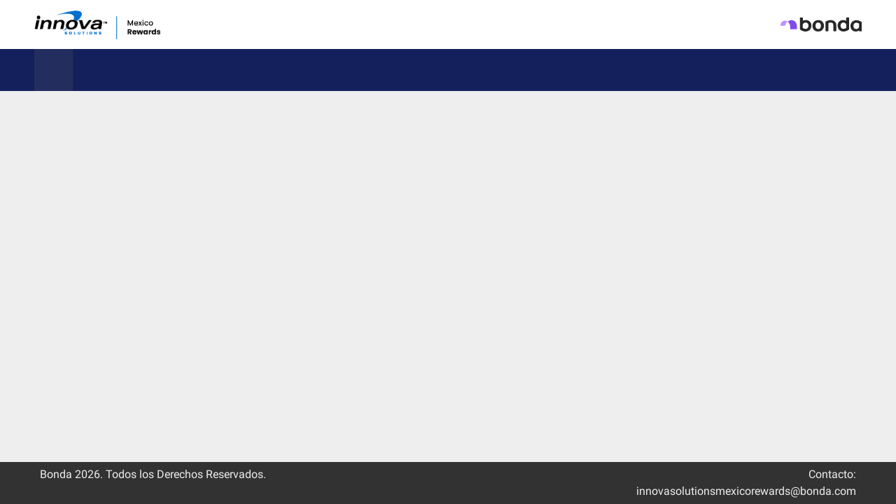

--- FILE ---
content_type: text/html; charset=utf-8
request_url: https://innovasolutionsmexicorewards.com/
body_size: 7410
content:
<!doctype html><html dir="ltr" lang="es"><head> <meta charset="utf-8"> <title>Innova Solutions Mexico Rewards</title> <!-- Google Tag Manager --> <script>
      (function(w,d,s,l,i){w[l]=w[l]||[];w[l].push({'gtm.start':
      new Date().getTime(),event:'gtm.js'});var f=d.getElementsByTagName(s)[0],
      j=d.createElement(s),dl=l!='dataLayer'?'&l='+l:'';j.async=true;j.src=
      'https://www.googletagmanager.com/gtm.js?id='+i+dl;f.parentNode.insertBefore(j,f);
      })(window,document,'script','dataLayer','GTM-54B6ZLL');
    </script> <!-- End Google Tag Manager --> <script>
        window.GA4ID = 'G-QB89PZKPS9'
    </script> <script>
        window.GAUD =  JSON.parse('{"tenant":"(910263) Innova Solutions Mexico Rewards"}');
    </script> <meta name="viewport" content="width=device-width, initial-scale=1.0, minimum-scale=1.0, maximum-scale=1.0"> <meta name="description" content="Bienvenido al Programa de Beneficios para los colaboradores de Innova Solutions"> <meta name="apple-mobile-web-app-capable" content="yes"> <link rel="apple-touch-icon" href="https:&#x2F;&#x2F;cuponstar-ar.s3.amazonaws.com&#x2F;public&#x2F;files&#x2F;uploads&#x2F;configurations&#x2F;6462586f2af03.png"> <link rel="icon" href="https:&#x2F;&#x2F;cuponstar-ar.s3.amazonaws.com&#x2F;public&#x2F;files&#x2F;uploads&#x2F;configurations&#x2F;6462586f2af03.png"> <style type="text/css">.spinner {
      width: 70px;
      text-align: center;
      position: absolute;
      top: 50%;
      left: 50%;
      transform:  translate(-50%, -50%)
    }

    .spinner > div {
      width: 18px;
      height: 18px;
      background-color: #333;

      border-radius: 100%;
      display: inline-block;
      -webkit-animation: sk-bouncedelay 1.4s infinite ease-in-out both;
      animation: sk-bouncedelay 1.4s infinite ease-in-out both;
    }

    .spinner .bounce1 {
      -webkit-animation-delay: -0.32s;
      animation-delay: -0.32s;
    }

    .spinner .bounce2 {
      -webkit-animation-delay: -0.16s;
      animation-delay: -0.16s;
    }

    @-webkit-keyframes sk-bouncedelay {
      0%, 80%, 100% { -webkit-transform: scale(0) }
      40% { -webkit-transform: scale(1.0) }
    }

    @keyframes sk-bouncedelay {
      0%, 80%, 100% {
        -webkit-transform: scale(0);
        transform: scale(0);
      } 40% {
        -webkit-transform: scale(1.0);
        transform: scale(1.0);
      }
    }

    html, body {
      /* this disable the overscroll behavior for pull to refresh
        TODO: handle event for refresh
        https://developers.google.com/web/updates/2017/11/overscroll-behavior
      */
      overscroll-behavior: contain;
    }

    .waiting-msg {
      display: inline-block;
      position: absolute;
      left: 50%;
      top: 75%;
      transform: translate(-50%, -50%);
      font-size: 1em;
      color: #444;
      text-align: center;
    }</style> <link rel="stylesheet" type="text/css" href="https://cdn.cuponstar.com/desktop-pwa-v2/7.8.1/build/cupon-hr-pwa.css"> <script type="module" src="https://cdn.cuponstar.com/desktop-pwa-v2/7.8.1/build/cupon-hr-pwa.esm.js"></script> <script nomodule="" src="https://cdn.cuponstar.com/desktop-pwa-v2/7.8.1/build/cupon-hr-pwa.js"></script> <link rel="manifest" href="/manifest.json"> <script>
        (function(i,s,o,g,r,a,m){i['GoogleAnalyticsObject']=r;i[r]=i[r]||function(){
        (i[r].q=i[r].q||[]).push(arguments)},i[r].l=1*new Date();a=s.createElement(o),
        m=s.getElementsByTagName(o)[0];a.async=1;a.src=g;m.parentNode.insertBefore(a,m)
        })(window,document,'script','https://www.google-analytics.com/analytics.js','ga');

        ga('create', 'UA-108562042-1', 'auto');
    </script> </head><body> <script src="https://cdn.onesignal.com/sdks/OneSignalSDK.js" async=""></script> <script>
    window.OneSignal = window.OneSignal || [];
    OneSignal.push(function() {
      OneSignal.SERVICE_WORKER_PARAM = { scope: '/' };
      OneSignal.SERVICE_WORKER_PATH = 'sw.js';
      OneSignal.init({
        appId: "0b93f44d-a87c-4c56-b551-f18ab3032034",
        promptOptions: {
          slidedown: {
            prompts: [
              {
                type: "push", // current types are "push" & "category"
                autoPrompt: true,
                text: {                  
                  actionMessage: "No te pierdas ninguna promoción, suscríbete a las notificaciones",                  
                  acceptButton: "Suscribirse",                  
                  cancelButton: "Más tarde"
                },
                delay: {
                  pageViews: 5,
                  timeDelay: 20
                }
              }
            ]
          }
        }
      });
    });
  </script> 



   <!-- Google Tag Manager (noscript) --> <noscript><iframe src="https://www.googletagmanager.com/ns.html?id=GTM-54B6ZLL" height="0" width="0" style="display:none;visibility:hidden"></iframe></noscript> <!-- End Google Tag Manager (noscript) -->  <div id="loading"> <div class="spinner"> <div class="bounce1"></div> <div class="bounce2"></div> <div class="bounce3"></div> </div> </div> <bd-app data="[base64]"></bd-app> <noscript><!-- TODO: Improve this error message -->
    <h1>Error!</h1>
    <p>The browser you are currently using does not offer support for JavaScript or it is disabled.</p></noscript> <script type="text/javascript">
    setTimeout(() => {
      if (document.querySelector('#loading')?.style.display != 'none') {
        var text = "Seguimos cargando el contenido ¡Perdón por la demora!"
        document.querySelector('#loading')?.insertAdjacentHTML('afterbegin', '<div class="waiting-msg">'+text+'</div>');
      }
    }, 7000);
    setTimeout(() => {
      if (document.querySelector('#loading')?.style.display != 'none') {
        var text = "Esto ya está tardando mucho más de lo normal. Si el problema persiste escribinos a web@bonda.com para que podamos ayudarte."
        document.querySelector('.waiting-msg').innerHTML = text;
      }
    }, 16000);
  </script> <script data-build="2026-01-21T20:59:56">
if ('serviceWorker' in navigator && location.protocol !== 'file:') {
  window.addEventListener('load', function() {
  navigator.serviceWorker.register('/sw.js')
    .then(function(reg) {
    reg.onupdatefound = function() {
      var installingWorker = reg.installing;
      installingWorker.onstatechange = function() {
      if (installingWorker.state === 'installed') {
        window.dispatchEvent(new Event('swUpdate'))
      }
      }
    }
    })
    .catch(function(err) { console.error('service worker error', err) });
  });
}</script></body></html>

--- FILE ---
content_type: text/css
request_url: https://cdn.cuponstar.com/desktop-pwa-v2/7.8.1/build/cupon-hr-pwa.css
body_size: 10175
content:
/*! normalize.css v8.0.1 | MIT License | github.com/necolas/normalize.css */.leaflet-pane,.leaflet-tile,.leaflet-marker-icon,.leaflet-marker-shadow,.leaflet-tile-container,.leaflet-pane>svg,.leaflet-pane>canvas,.leaflet-zoom-box,.leaflet-image-layer,.leaflet-layer{position:absolute;left:0;top:0}.leaflet-container{overflow:hidden}.leaflet-tile,.leaflet-marker-icon,.leaflet-marker-shadow{-webkit-user-select:none;-moz-user-select:none;user-select:none;-webkit-user-drag:none}.leaflet-tile::selection{background:transparent}.leaflet-safari .leaflet-tile{image-rendering:-webkit-optimize-contrast}.leaflet-safari .leaflet-tile-container{width:1600px;height:1600px;-webkit-transform-origin:0 0}.leaflet-marker-icon,.leaflet-marker-shadow{display:block}.leaflet-container .leaflet-overlay-pane svg{max-width:none !important;max-height:none !important}.leaflet-container .leaflet-marker-pane img,.leaflet-container .leaflet-shadow-pane img,.leaflet-container .leaflet-tile-pane img,.leaflet-container img.leaflet-image-layer,.leaflet-container .leaflet-tile{max-width:none !important;max-height:none !important;width:auto;padding:0}.leaflet-container img.leaflet-tile{mix-blend-mode:plus-lighter}.leaflet-container.leaflet-touch-zoom{-ms-touch-action:pan-x pan-y;touch-action:pan-x pan-y}.leaflet-container.leaflet-touch-drag{-ms-touch-action:pinch-zoom;touch-action:none;touch-action:pinch-zoom}.leaflet-container.leaflet-touch-drag.leaflet-touch-zoom{-ms-touch-action:none;touch-action:none}.leaflet-container{-webkit-tap-highlight-color:transparent}.leaflet-container a{-webkit-tap-highlight-color:rgba(51, 181, 229, 0.4)}.leaflet-tile{filter:inherit;visibility:hidden}.leaflet-tile-loaded{visibility:inherit}.leaflet-zoom-box{width:0;height:0;-moz-box-sizing:border-box;box-sizing:border-box;z-index:800}.leaflet-overlay-pane svg{-moz-user-select:none}.leaflet-pane{z-index:400}.leaflet-tile-pane{z-index:200}.leaflet-overlay-pane{z-index:400}.leaflet-shadow-pane{z-index:500}.leaflet-marker-pane{z-index:600}.leaflet-tooltip-pane{z-index:650}.leaflet-popup-pane{z-index:700}.leaflet-map-pane canvas{z-index:100}.leaflet-map-pane svg{z-index:200}.leaflet-vml-shape{width:1px;height:1px}.lvml{behavior:url(#default#VML);display:inline-block;position:absolute}.leaflet-control{position:relative;z-index:800;pointer-events:visiblePainted;pointer-events:auto}.leaflet-top,.leaflet-bottom{position:absolute;z-index:1000;pointer-events:none}.leaflet-top{top:0}.leaflet-right{right:0}.leaflet-bottom{bottom:0}.leaflet-left{left:0}.leaflet-control{float:left;clear:both}.leaflet-right .leaflet-control{float:right}.leaflet-top .leaflet-control{margin-top:10px}.leaflet-bottom .leaflet-control{margin-bottom:10px}.leaflet-left .leaflet-control{margin-left:10px}.leaflet-right .leaflet-control{margin-right:10px}.leaflet-fade-anim .leaflet-popup{opacity:0;-webkit-transition:opacity 0.2s linear;-moz-transition:opacity 0.2s linear;transition:opacity 0.2s linear}.leaflet-fade-anim .leaflet-map-pane .leaflet-popup{opacity:1}.leaflet-zoom-animated{-webkit-transform-origin:0 0;-ms-transform-origin:0 0;transform-origin:0 0}svg.leaflet-zoom-animated{will-change:transform}.leaflet-zoom-anim .leaflet-zoom-animated{-webkit-transition:-webkit-transform 0.25s cubic-bezier(0,0,0.25,1);-moz-transition:-moz-transform 0.25s cubic-bezier(0,0,0.25,1);transition:transform 0.25s cubic-bezier(0,0,0.25,1)}.leaflet-zoom-anim .leaflet-tile,.leaflet-pan-anim .leaflet-tile{-webkit-transition:none;-moz-transition:none;transition:none}.leaflet-zoom-anim .leaflet-zoom-hide{visibility:hidden}.leaflet-interactive{cursor:pointer}.leaflet-grab{cursor:-webkit-grab;cursor:-moz-grab;cursor:grab}.leaflet-crosshair,.leaflet-crosshair .leaflet-interactive{cursor:crosshair}.leaflet-popup-pane,.leaflet-control{cursor:auto}.leaflet-dragging .leaflet-grab,.leaflet-dragging .leaflet-grab .leaflet-interactive,.leaflet-dragging .leaflet-marker-draggable{cursor:move;cursor:-webkit-grabbing;cursor:-moz-grabbing;cursor:grabbing}.leaflet-marker-icon,.leaflet-marker-shadow,.leaflet-image-layer,.leaflet-pane>svg path,.leaflet-tile-container{pointer-events:none}.leaflet-marker-icon.leaflet-interactive,.leaflet-image-layer.leaflet-interactive,.leaflet-pane>svg path.leaflet-interactive,svg.leaflet-image-layer.leaflet-interactive path{pointer-events:visiblePainted;pointer-events:auto}.leaflet-container{background:#ddd;outline-offset:1px}.leaflet-container a{color:#0078A8}.leaflet-zoom-box{border:2px dotted #38f;background:rgba(255,255,255,0.5)}.leaflet-container{font-family:"Helvetica Neue", Arial, Helvetica, sans-serif;font-size:12px;font-size:0.75rem;line-height:1.5}.leaflet-bar{box-shadow:0 1px 5px rgba(0,0,0,0.65);border-radius:4px}.leaflet-bar a{background-color:#fff;border-bottom:1px solid #ccc;width:26px;height:26px;line-height:26px;display:block;text-align:center;text-decoration:none;color:black}.leaflet-bar a,.leaflet-control-layers-toggle{background-position:50% 50%;background-repeat:no-repeat;display:block}.leaflet-bar a:hover,.leaflet-bar a:focus{background-color:#f4f4f4}.leaflet-bar a:first-child{border-top-left-radius:4px;border-top-right-radius:4px}.leaflet-bar a:last-child{border-bottom-left-radius:4px;border-bottom-right-radius:4px;border-bottom:none}.leaflet-bar a.leaflet-disabled{cursor:default;background-color:#f4f4f4;color:#bbb}.leaflet-touch .leaflet-bar a{width:30px;height:30px;line-height:30px}.leaflet-touch .leaflet-bar a:first-child{border-top-left-radius:2px;border-top-right-radius:2px}.leaflet-touch .leaflet-bar a:last-child{border-bottom-left-radius:2px;border-bottom-right-radius:2px}.leaflet-control-zoom-in,.leaflet-control-zoom-out{font:bold 18px 'Lucida Console', Monaco, monospace;text-indent:1px}.leaflet-touch .leaflet-control-zoom-in,.leaflet-touch .leaflet-control-zoom-out{font-size:22px}.leaflet-control-layers{box-shadow:0 1px 5px rgba(0,0,0,0.4);background:#fff;border-radius:5px}.leaflet-control-layers-toggle{background-image:url(images/layers.png);width:36px;height:36px}.leaflet-retina .leaflet-control-layers-toggle{background-image:url(images/layers-2x.png);background-size:26px 26px}.leaflet-touch .leaflet-control-layers-toggle{width:44px;height:44px}.leaflet-control-layers .leaflet-control-layers-list,.leaflet-control-layers-expanded .leaflet-control-layers-toggle{display:none}.leaflet-control-layers-expanded .leaflet-control-layers-list{display:block;position:relative}.leaflet-control-layers-expanded{padding:6px 10px 6px 6px;color:#333;background:#fff}.leaflet-control-layers-scrollbar{overflow-y:scroll;overflow-x:hidden;padding-right:5px}.leaflet-control-layers-selector{margin-top:2px;position:relative;top:1px}.leaflet-control-layers label{display:block;font-size:13px;font-size:1.08333em}.leaflet-control-layers-separator{height:0;border-top:1px solid #ddd;margin:5px -10px 5px -6px}.leaflet-default-icon-path{background-image:url(images/marker-icon.png)}.leaflet-container .leaflet-control-attribution{background:#fff;background:rgba(255, 255, 255, 0.8);margin:0}.leaflet-control-attribution,.leaflet-control-scale-line{padding:0 5px;color:#333;line-height:1.4}.leaflet-control-attribution a{text-decoration:none}.leaflet-control-attribution a:hover,.leaflet-control-attribution a:focus{text-decoration:underline}.leaflet-attribution-flag{display:inline !important;vertical-align:baseline !important;width:1em;height:0.6669em}.leaflet-left .leaflet-control-scale{margin-left:5px}.leaflet-bottom .leaflet-control-scale{margin-bottom:5px}.leaflet-control-scale-line{border:2px solid #777;border-top:none;line-height:1.1;padding:2px 5px 1px;white-space:nowrap;-moz-box-sizing:border-box;box-sizing:border-box;background:rgba(255, 255, 255, 0.8);text-shadow:1px 1px #fff}.leaflet-control-scale-line:not(:first-child){border-top:2px solid #777;border-bottom:none;margin-top:-2px}.leaflet-control-scale-line:not(:first-child):not(:last-child){border-bottom:2px solid #777}.leaflet-touch .leaflet-control-attribution,.leaflet-touch .leaflet-control-layers,.leaflet-touch .leaflet-bar{box-shadow:none}.leaflet-touch .leaflet-control-layers,.leaflet-touch .leaflet-bar{border:2px solid rgba(0,0,0,0.2);background-clip:padding-box}.leaflet-popup{position:absolute;text-align:center;margin-bottom:20px}.leaflet-popup-content-wrapper{padding:1px;text-align:left;border-radius:12px}.leaflet-popup-content{margin:13px 24px 13px 20px;line-height:1.3;font-size:13px;font-size:1.08333em;min-height:1px}.leaflet-popup-content p{margin:17px 0;margin:1.3em 0}.leaflet-popup-tip-container{width:40px;height:20px;position:absolute;left:50%;margin-top:-1px;margin-left:-20px;overflow:hidden;pointer-events:none}.leaflet-popup-tip{width:17px;height:17px;padding:1px;margin:-10px auto 0;pointer-events:auto;-webkit-transform:rotate(45deg);-moz-transform:rotate(45deg);-ms-transform:rotate(45deg);transform:rotate(45deg)}.leaflet-popup-content-wrapper,.leaflet-popup-tip{background:white;color:#333;box-shadow:0 3px 14px rgba(0,0,0,0.4)}.leaflet-container a.leaflet-popup-close-button{position:absolute;top:0;right:0;border:none;text-align:center;width:24px;height:24px;font:16px/24px Tahoma, Verdana, sans-serif;color:#757575;text-decoration:none;background:transparent}.leaflet-container a.leaflet-popup-close-button:hover,.leaflet-container a.leaflet-popup-close-button:focus{color:#585858}.leaflet-popup-scrolled{overflow:auto}.leaflet-oldie .leaflet-popup-content-wrapper{-ms-zoom:1}.leaflet-oldie .leaflet-popup-tip{width:24px;margin:0 auto;-ms-filter:"progid:DXImageTransform.Microsoft.Matrix(M11=0.70710678, M12=0.70710678, M21=-0.70710678, M22=0.70710678)";filter:progid:DXImageTransform.Microsoft.Matrix(M11=0.70710678, M12=0.70710678, M21=-0.70710678, M22=0.70710678)}.leaflet-oldie .leaflet-control-zoom,.leaflet-oldie .leaflet-control-layers,.leaflet-oldie .leaflet-popup-content-wrapper,.leaflet-oldie .leaflet-popup-tip{border:1px solid #999}.leaflet-div-icon{background:#fff;border:1px solid #666}.leaflet-tooltip{position:absolute;padding:6px;background-color:#fff;border:1px solid #fff;border-radius:3px;color:#222;white-space:nowrap;-webkit-user-select:none;-moz-user-select:none;-ms-user-select:none;user-select:none;pointer-events:none;box-shadow:0 1px 3px rgba(0,0,0,0.4)}.leaflet-tooltip.leaflet-interactive{cursor:pointer;pointer-events:auto}.leaflet-tooltip-top:before,.leaflet-tooltip-bottom:before,.leaflet-tooltip-left:before,.leaflet-tooltip-right:before{position:absolute;pointer-events:none;border:6px solid transparent;background:transparent;content:""}.leaflet-tooltip-bottom{margin-top:6px}.leaflet-tooltip-top{margin-top:-6px}.leaflet-tooltip-bottom:before,.leaflet-tooltip-top:before{left:50%;margin-left:-6px}.leaflet-tooltip-top:before{bottom:0;margin-bottom:-12px;border-top-color:#fff}.leaflet-tooltip-bottom:before{top:0;margin-top:-12px;margin-left:-6px;border-bottom-color:#fff}.leaflet-tooltip-left{margin-left:-6px}.leaflet-tooltip-right{margin-left:6px}.leaflet-tooltip-left:before,.leaflet-tooltip-right:before{top:50%;margin-top:-6px}.leaflet-tooltip-left:before{right:0;margin-right:-12px;border-left-color:#fff}.leaflet-tooltip-right:before{left:0;margin-left:-12px;border-right-color:#fff}@media print{.leaflet-control{-webkit-print-color-adjust:exact;print-color-adjust:exact}}.leaflet-cluster-anim .leaflet-marker-icon,.leaflet-cluster-anim .leaflet-marker-shadow{-webkit-transition:-webkit-transform 0.3s ease-out, opacity 0.3s ease-in;-moz-transition:-moz-transform 0.3s ease-out, opacity 0.3s ease-in;-o-transition:-o-transform 0.3s ease-out, opacity 0.3s ease-in;transition:transform 0.3s ease-out, opacity 0.3s ease-in}.leaflet-cluster-spider-leg{-webkit-transition:-webkit-stroke-dashoffset 0.3s ease-out, -webkit-stroke-opacity 0.3s ease-in;-moz-transition:-moz-stroke-dashoffset 0.3s ease-out, -moz-stroke-opacity 0.3s ease-in;-o-transition:-o-stroke-dashoffset 0.3s ease-out, -o-stroke-opacity 0.3s ease-in;transition:stroke-dashoffset 0.3s ease-out, stroke-opacity 0.3s ease-in}.marker-cluster-small{background-color:rgba(181, 226, 140, 0.6)}.marker-cluster-small div{background-color:rgba(110, 204, 57, 0.6)}.marker-cluster-medium{background-color:rgba(241, 211, 87, 0.6)}.marker-cluster-medium div{background-color:rgba(240, 194, 12, 0.6)}.marker-cluster-large{background-color:rgba(253, 156, 115, 0.6)}.marker-cluster-large div{background-color:rgba(241, 128, 23, 0.6)}.leaflet-oldie .marker-cluster-small{background-color:rgb(181, 226, 140)}.leaflet-oldie .marker-cluster-small div{background-color:rgb(110, 204, 57)}.leaflet-oldie .marker-cluster-medium{background-color:rgb(241, 211, 87)}.leaflet-oldie .marker-cluster-medium div{background-color:rgb(240, 194, 12)}.leaflet-oldie .marker-cluster-large{background-color:rgb(253, 156, 115)}.leaflet-oldie .marker-cluster-large div{background-color:rgb(241, 128, 23)}.marker-cluster{background-clip:padding-box;border-radius:20px}.marker-cluster div{width:30px;height:30px;margin-left:5px;margin-top:5px;text-align:center;border-radius:15px;font:12px "Helvetica Neue", Arial, Helvetica, sans-serif}.marker-cluster span{line-height:30px}.leaflet-control-locate a{cursor:pointer}.leaflet-control-locate a .leaflet-control-locate-location-arrow{display:inline-block;width:16px;height:16px;margin:7px;background-image:url('data:image/svg+xml;charset=UTF-8,<svg xmlns="http://www.w3.org/2000/svg" viewBox="0 0 512 512"><path fill="black" d="M445 4 29 195c-48 23-32 93 19 93h176v176c0 51 70 67 93 19L508 67c16-38-25-79-63-63z"/></svg>')}.leaflet-control-locate a .leaflet-control-locate-spinner{display:inline-block;width:16px;height:16px;margin:7px;background-image:url('data:image/svg+xml;charset=UTF-8,<svg xmlns="http://www.w3.org/2000/svg" viewBox="0 0 512 512"><path fill="black" d="M304 48a48 48 0 1 1-96 0 48 48 0 0 1 96 0zm-48 368a48 48 0 1 0 0 96 48 48 0 0 0 0-96zm208-208a48 48 0 1 0 0 96 48 48 0 0 0 0-96zM96 256a48 48 0 1 0-96 0 48 48 0 0 0 96 0zm13 99a48 48 0 1 0 0 96 48 48 0 0 0 0-96zm294 0a48 48 0 1 0 0 96 48 48 0 0 0 0-96zM109 61a48 48 0 1 0 0 96 48 48 0 0 0 0-96z"/></svg>');animation:leaflet-control-locate-spin 2s linear infinite}.leaflet-control-locate.active a .leaflet-control-locate-location-arrow{background-image:url('data:image/svg+xml;charset=UTF-8,<svg xmlns="http://www.w3.org/2000/svg" viewBox="0 0 512 512"><path fill="rgb(32, 116, 182)" d="M445 4 29 195c-48 23-32 93 19 93h176v176c0 51 70 67 93 19L508 67c16-38-25-79-63-63z"/></svg>')}.leaflet-control-locate.following a .leaflet-control-locate-location-arrow{background-image:url('data:image/svg+xml;charset=UTF-8,<svg xmlns="http://www.w3.org/2000/svg" viewBox="0 0 512 512"><path fill="rgb(252, 132, 40)" d="M445 4 29 195c-48 23-32 93 19 93h176v176c0 51 70 67 93 19L508 67c16-38-25-79-63-63z"/></svg>')}.leaflet-touch .leaflet-bar .leaflet-locate-text-active{width:100%;max-width:200px;text-overflow:ellipsis;white-space:nowrap;overflow:hidden;padding:0 10px}.leaflet-touch .leaflet-bar .leaflet-locate-text-active .leaflet-locate-icon{padding:0 5px 0 0}.leaflet-control-locate-location circle{animation:leaflet-control-locate-throb 4s ease infinite}@keyframes leaflet-control-locate-throb{0%{stroke-width:1}50%{stroke-width:3;transform:scale(0.8, 0.8)}100%{stroke-width:1}}@keyframes leaflet-control-locate-spin{0%{transform:rotate(0deg)}100%{transform:rotate(360deg)}}html{line-height:1.15;-webkit-text-size-adjust:100%;}body{margin:0}main{display:block}h1{font-size:2em;margin:0.67em 0}hr{box-sizing:content-box;height:0;overflow:visible;}pre{font-family:monospace, monospace;font-size:1em;}a{background-color:transparent}abbr[title]{border-bottom:none;text-decoration:underline;text-decoration:underline dotted;}b,strong{font-weight:bolder}code,kbd,samp{font-family:monospace, monospace;font-size:1em;}small{font-size:80%}sub,sup{font-size:75%;line-height:0;position:relative;vertical-align:baseline}sub{bottom:-0.25em}sup{top:-0.5em}img{border-style:none}button,input,optgroup,select,textarea{font-family:inherit;font-size:100%;line-height:1.15;margin:0;}button,input{overflow:visible}button,select{text-transform:none}button,[type=button],[type=reset],[type=submit]{-webkit-appearance:button}button::-moz-focus-inner,[type=button]::-moz-focus-inner,[type=reset]::-moz-focus-inner,[type=submit]::-moz-focus-inner{border-style:none;padding:0}button:-moz-focusring,[type=button]:-moz-focusring,[type=reset]:-moz-focusring,[type=submit]:-moz-focusring{outline:1px dotted ButtonText}fieldset{padding:0.35em 0.75em 0.625em}legend{box-sizing:border-box;color:inherit;display:table;max-width:100%;padding:0;white-space:normal;}progress{vertical-align:baseline}textarea{overflow:auto}[type=checkbox],[type=radio]{box-sizing:border-box;padding:0;}[type=number]::-webkit-inner-spin-button,[type=number]::-webkit-outer-spin-button{height:auto}[type=search]{-webkit-appearance:textfield;outline-offset:-2px;}[type=search]::-webkit-search-decoration{-webkit-appearance:none}::-webkit-file-upload-button{-webkit-appearance:button;font:inherit;}details{display:block}summary{display:list-item}template{display:none}[hidden]{display:none}html{--bd-font-family:"Roboto", "Helvetica", "Arial", "sans-serif";font-size:16px}@media only screen and (max-width: 767px){html{font-size:15px}}html body{-webkit-tap-highlight-color:transparent;-moz-osx-font-smoothing:grayscale;-webkit-font-smoothing:antialiased;font-family:var(--bd-font-family);font-size:inherit;margin:0;padding:0;display:inherit}@media only screen and (max-width: 767px){html,body{-ms-overflow-style:none;scrollbar-width:none;}html::-webkit-scrollbar,body::-webkit-scrollbar{display:none}}@font-face{font-family:"Roboto";font-style:normal;font-weight:300;src:local("Roboto Light"), local("Roboto-Light"), url(https://fonts.gstatic.com/s/roboto/v18/KFOlCnqEu92Fr1MmSU5fCRc4AMP6lbBP.woff2) format("woff2");unicode-range:u+0460-052f, u+1c80-1c88, u+20b4, u+2de0-2dff, u+a640-a69f, u+fe2e-fe2f}@font-face{font-family:"Roboto";font-style:normal;font-weight:300;src:local("Roboto Light"), local("Roboto-Light"), url(https://fonts.gstatic.com/s/roboto/v18/KFOlCnqEu92Fr1MmSU5fABc4AMP6lbBP.woff2) format("woff2");unicode-range:u+0400-045f, u+0490-0491, u+04b0-04b1, u+2116}@font-face{font-family:"Roboto";font-style:normal;font-weight:300;src:local("Roboto Light"), local("Roboto-Light"), url(https://fonts.gstatic.com/s/roboto/v18/KFOlCnqEu92Fr1MmSU5fCBc4AMP6lbBP.woff2) format("woff2");unicode-range:u+1f00-1fff}@font-face{font-family:"Roboto";font-style:normal;font-weight:300;src:local("Roboto Light"), local("Roboto-Light"), url(https://fonts.gstatic.com/s/roboto/v18/KFOlCnqEu92Fr1MmSU5fBxc4AMP6lbBP.woff2) format("woff2");unicode-range:u+0370-03ff}@font-face{font-family:"Roboto";font-style:normal;font-weight:300;src:local("Roboto Light"), local("Roboto-Light"), url(https://fonts.gstatic.com/s/roboto/v18/KFOlCnqEu92Fr1MmSU5fCxc4AMP6lbBP.woff2) format("woff2");unicode-range:u+0102-0103, u+0110-0111, u+1ea0-1ef9, u+20ab}@font-face{font-family:"Roboto";font-style:normal;font-weight:300;src:local("Roboto Light"), local("Roboto-Light"), url(https://fonts.gstatic.com/s/roboto/v18/KFOlCnqEu92Fr1MmSU5fChc4AMP6lbBP.woff2) format("woff2");unicode-range:u+0100-024f, u+0259, u+1e00-1eff, u+2020, u+20a0-20ab, u+20ad-20cf, u+2113, u+2c60-2c7f, u+a720-a7ff}@font-face{font-family:"Roboto";font-style:normal;font-weight:300;src:local("Roboto Light"), local("Roboto-Light"), url(https://fonts.gstatic.com/s/roboto/v18/KFOlCnqEu92Fr1MmSU5fBBc4AMP6lQ.woff2) format("woff2");unicode-range:u+0000-00ff, u+0131, u+0152-0153, u+02bb-02bc, u+02c6, u+02da, u+02dc, u+2000-206f, u+2074, u+20ac, u+2122, u+2191, u+2193, u+2212, u+2215, u+feff, u+fffd}@font-face{font-family:"Roboto";font-style:normal;font-weight:400;src:local("Roboto"), local("Roboto-Regular"), url(https://fonts.gstatic.com/s/roboto/v18/KFOmCnqEu92Fr1Mu72xKKTU1Kvnz.woff2) format("woff2");unicode-range:u+0460-052f, u+1c80-1c88, u+20b4, u+2de0-2dff, u+a640-a69f, u+fe2e-fe2f}@font-face{font-family:"Roboto";font-style:normal;font-weight:400;src:local("Roboto"), local("Roboto-Regular"), url(https://fonts.gstatic.com/s/roboto/v18/KFOmCnqEu92Fr1Mu5mxKKTU1Kvnz.woff2) format("woff2");unicode-range:u+0400-045f, u+0490-0491, u+04b0-04b1, u+2116}@font-face{font-family:"Roboto";font-style:normal;font-weight:400;src:local("Roboto"), local("Roboto-Regular"), url(https://fonts.gstatic.com/s/roboto/v18/KFOmCnqEu92Fr1Mu7mxKKTU1Kvnz.woff2) format("woff2");unicode-range:u+1f00-1fff}@font-face{font-family:"Roboto";font-style:normal;font-weight:400;src:local("Roboto"), local("Roboto-Regular"), url(https://fonts.gstatic.com/s/roboto/v18/KFOmCnqEu92Fr1Mu4WxKKTU1Kvnz.woff2) format("woff2");unicode-range:u+0370-03ff}@font-face{font-family:"Roboto";font-style:normal;font-weight:400;src:local("Roboto"), local("Roboto-Regular"), url(https://fonts.gstatic.com/s/roboto/v18/KFOmCnqEu92Fr1Mu7WxKKTU1Kvnz.woff2) format("woff2");unicode-range:u+0102-0103, u+0110-0111, u+1ea0-1ef9, u+20ab}@font-face{font-family:"Roboto";font-style:normal;font-weight:400;src:local("Roboto"), local("Roboto-Regular"), url(https://fonts.gstatic.com/s/roboto/v18/KFOmCnqEu92Fr1Mu7GxKKTU1Kvnz.woff2) format("woff2");unicode-range:u+0100-024f, u+0259, u+1e00-1eff, u+2020, u+20a0-20ab, u+20ad-20cf, u+2113, u+2c60-2c7f, u+a720-a7ff}@font-face{font-family:"Roboto";font-style:normal;font-weight:400;src:local("Roboto"), local("Roboto-Regular"), url(https://fonts.gstatic.com/s/roboto/v18/KFOmCnqEu92Fr1Mu4mxKKTU1Kg.woff2) format("woff2");unicode-range:u+0000-00ff, u+0131, u+0152-0153, u+02bb-02bc, u+02c6, u+02da, u+02dc, u+2000-206f, u+2074, u+20ac, u+2122, u+2191, u+2193, u+2212, u+2215, u+feff, u+fffd}@font-face{font-family:"Fredoka One";font-style:normal;font-weight:400;font-display:swap;src:url(https://fonts.gstatic.com/s/fredokaone/v13/k3kUo8kEI-tA1RRcTZGmTlHGCaen8wf-.woff2) format("woff2");unicode-range:U+0000-00FF, U+0131, U+0152-0153, U+02BB-02BC, U+02C6, U+02DA, U+02DC, U+2000-206F, U+2074, U+20AC, U+2122, U+2191, U+2193, U+2212, U+2215, U+FEFF, U+FFFD}@font-face{font-family:"Roboto";font-style:normal;font-weight:500;src:local("Roboto Medium"), local("Roboto-Medium"), url(https://fonts.gstatic.com/s/roboto/v18/KFOlCnqEu92Fr1MmEU9fCRc4AMP6lbBP.woff2) format("woff2");unicode-range:u+0460-052f, u+1c80-1c88, u+20b4, u+2de0-2dff, u+a640-a69f, u+fe2e-fe2f}@font-face{font-family:"Roboto";font-style:normal;font-weight:500;src:local("Roboto Medium"), local("Roboto-Medium"), url(https://fonts.gstatic.com/s/roboto/v18/KFOlCnqEu92Fr1MmEU9fABc4AMP6lbBP.woff2) format("woff2");unicode-range:u+0400-045f, u+0490-0491, u+04b0-04b1, u+2116}@font-face{font-family:"Roboto";font-style:normal;font-weight:500;src:local("Roboto Medium"), local("Roboto-Medium"), url(https://fonts.gstatic.com/s/roboto/v18/KFOlCnqEu92Fr1MmEU9fCBc4AMP6lbBP.woff2) format("woff2");unicode-range:u+1f00-1fff}@font-face{font-family:"Roboto";font-style:normal;font-weight:500;src:local("Roboto Medium"), local("Roboto-Medium"), url(https://fonts.gstatic.com/s/roboto/v18/KFOlCnqEu92Fr1MmEU9fBxc4AMP6lbBP.woff2) format("woff2");unicode-range:u+0370-03ff}@font-face{font-family:"Roboto";font-style:normal;font-weight:500;src:local("Roboto Medium"), local("Roboto-Medium"), url(https://fonts.gstatic.com/s/roboto/v18/KFOlCnqEu92Fr1MmEU9fCxc4AMP6lbBP.woff2) format("woff2");unicode-range:u+0102-0103, u+0110-0111, u+1ea0-1ef9, u+20ab}@font-face{font-family:"Roboto";font-style:normal;font-weight:500;src:local("Roboto Medium"), local("Roboto-Medium"), url(https://fonts.gstatic.com/s/roboto/v18/KFOlCnqEu92Fr1MmEU9fChc4AMP6lbBP.woff2) format("woff2");unicode-range:u+0100-024f, u+0259, u+1e00-1eff, u+2020, u+20a0-20ab, u+20ad-20cf, u+2113, u+2c60-2c7f, u+a720-a7ff}@font-face{font-family:"Roboto";font-style:normal;font-weight:500;src:local("Roboto Medium"), local("Roboto-Medium"), url(https://fonts.gstatic.com/s/roboto/v18/KFOlCnqEu92Fr1MmEU9fBBc4AMP6lQ.woff2) format("woff2");unicode-range:u+0000-00ff, u+0131, u+0152-0153, u+02bb-02bc, u+02c6, u+02da, u+02dc, u+2000-206f, u+2074, u+20ac, u+2122, u+2191, u+2193, u+2212, u+2215, u+feff, u+fffd}@keyframes fade{0%{opacity:1}5%{opacity:0}100%{opacity:1}}@keyframes bounce{10%{transform:scale(1)}13%{transform:scale(0.9);opacity:1}15%{transform:scale(1.3);opacity:0.7}18%{transform:scale(0.6);opacity:1}20%{transform:scale(1.1);opacity:1}21%{transform:scale(0.9)}22%{transform:scale(1)}}:root{--ds-color-white:#fff;--ds-color-black:#121212;--ds-color-dark:#121212;--ds-color-accent:#4a71ff;--ds-color-green:#1d926f;--ds-color-green-light:#daf8ef;--ds-color-yellow-dark:#e98b38;--ds-color-yellow:#f2c037;--ds-color-yellow-light:#ffedc7;--ds-color-red:#a8003c;--ds-color-red-light:#ffdad6;--ds-color-red-intense:#f00;--ds-color-orange:#f4511e;--ds-color-blue-dark:#1f93cd;--ds-color-blue:#31ccec;--ds-color-blue-light:#e5f9fc;--ds-color-grey-medium-light:#fafafa;--ds-color-grey-medium:#eee;--ds-color-grey-medium-dark:#d4d4d4;--ds-color-grey:#bdbdbd;--ds-color-grey-dark:#616161;--ds-color-grey-medium-opacity-50:rgba(189, 189, 189, 0.5);--ds-color-grey-medium-opacity-80:rgba(189, 189, 189, 0.8);--ds-color-brand:#904aff;--ds-color-brand-light:#f8f4ff;--ds-spacing-none:0px;--ds-spacing-1:4px;--ds-spacing-2:8px;--ds-spacing-3:12px;--ds-spacing-4:16px;--ds-spacing-5:20px;--ds-spacing-6:24px;--ds-spacing-7:28px;--ds-spacing-8:32px;--ds-spacing-9:36px;--ds-spacing-10:40px;--ds-spacing-11:44px;--ds-typo-h1:32px;--ds-typo-h2:24px;--ds-typo-h3:20px;--ds-typo-p:14px;--ds-typo-p-large:16px;--ds-typo-caption:12px;--ds-typo-caption-s:10px;--ds-typo-menu:14px;--ds-typo-pricing:24px;--ds-typo-cta:16px;--ds-typo-cta-small:14px;--ds-font-weight-regular:400;--ds-font-weight-semibold:500;--ds-line-height-xxl:32px;--ds-line-height-xl:28px;--ds-line-height-lg:24px;--ds-line-height-md:20px;--ds-line-height-s:16px;--ds-line-height-xs:14px;--ds-radius-xs:4px;--ds-radius-s:8px;--ds-radius-md:16px;--ds-radius-l:24px;--ds-radius-xl:100px;--ds-opacity-50:0.5}@media only screen and (max-width: 767px){:root{--ds-typo-h1:24px;--ds-typo-h2:20px;--ds-typo-h3:18px;--ds-typo-pricing:20px;--ds-line-height-h2:28px}}.text-h1{font-size:var(--ds-typo-h1);font-weight:var(--ds-font-weight-semibold)}.text-h2{font-size:var(--ds-typo-h2);font-weight:var(--ds-font-weight-regular);line-height:var(--ds-line-height-xxl)}.text-h2-emphasis{font-size:var(--ds-typo-h2);font-weight:var(--ds-font-weight-semibold);line-height:var(--ds-line-height-xxl)}.text-h3{font-size:var(--ds-typo-h3);font-weight:var(--ds-font-weight-semibold);line-height:var(--ds-line-height-xl)}.text-p{font-size:var(--ds-typo-p);font-weight:var(--ds-font-weight-regular);line-height:var(--ds-line-height-md)}.text-p-emphasis{font-size:var(--ds-typo-p);font-weight:var(--ds-font-weight-semibold);line-height:var(--ds-line-height-md)}.text-p-lg{font-size:var(--ds-typo-p-large);font-weight:var(--ds-font-weight-regular);line-height:var(--ds-line-height-lg)}.text-p-lg-emphasis{font-size:var(--ds-typo-p-large);font-weight:var(--ds-font-weight-semibold);line-height:var(--ds-line-height-lg)}.text-caption{font-size:var(--ds-typo-caption);font-weight:var(--ds-font-weight-regular);line-height:var(--ds-line-height-s)}.text-caption-s{font-size:var(--ds-typo-caption-s);font-weight:var(--ds-font-weight-semibold);line-height:var(--ds-line-height-xs)}.text-menu{font-size:var(--ds-typo-menu);font-weight:var(--ds-font-weight-semibold);line-height:var(--ds-line-height-md)}.text-pricing{font-size:var(--ds-typo-pricing);font-weight:var(--ds-font-weight-semibold);line-height:var(--ds-line-height-xxl)}.text-cta{font-size:var(--ds-typo-cta);font-weight:var(--ds-font-weight-semibold);line-height:var(--ds-line-height-lg)}.text-cta-s{font-size:var(--ds-typo-cta-small);font-weight:var(--ds-font-weight-semibold);line-height:var(--ds-line-height-md)}bd-card.v2{--bd-card-box-shadow:var(--bd-card-v2-box-shadow);--bd-card-border-radius:var(--bd-card-v2-border-radius);--bd-card-padding:var(--bd-card-v2-content-padding)}@media only screen and (max-width: 767px){bd-card.v2 .bd-card-root{padding:var(--bd-card-padding) !important}}bd-chip.v2{--bd-chip-margin:0;--bd-chip-border-radius:var(--bd-chip-v2-border-radius)}bd-button.v2{--bd-button-border-radius:18px;--bd-button-font-weight:500}bd-button.v2 button.outline{--bd-button-border:1px solid var(--bd-button-color, #424242)}bd-button.v2 span.label{display:flex !important;align-items:center !important;border-radius:0 !important}bd-button.v2 span.label span+bd-icon{margin-left:5px}bd-dialog.v2{--bd-dialog-header-padding:var(--ds-spacing-8);--bd-dialog-surface-border-radius:var(--ds-radius-l);--bd-dialog-content-margin-top:var(--ds-spacing-2)}@media only screen and (min-width: 1024px){bd-dialog.v2 bd-dialog-header header{padding-top:var(--ds-spacing-6) !important;padding-bottom:var(--ds-spacing-6) !important}}@media only screen and (max-width: 767px){bd-dialog.v2 bd-dialog-header header{padding-bottom:var(--ds-spacing-4) !important}}bd-image.site-ph,bd-card-v2.site-ph bd-image{opacity:var(--ds-opacity-50);--site-ph-width:240px}bd-image.site-ph.min,bd-card-v2.site-ph bd-image.min{--site-ph-width:120px}bd-image.site-ph img,bd-card-v2.site-ph bd-image img{width:var(--site-ph-width) !important;height:auto !important;object-fit:contain !important;margin:0 auto}bd-card-v2.site-ph bd-image{--site-ph-width:120px}body .theme-default{--color-blue:#00f;--color-dark:#121212;--theme-info-color:#007dc6;--bg-one:#f5f5f5;--text-grey-7:#757575;--text-grey-10:#212121;--bd-typo-light:#4c4c4c;--bd-grey-0:#323232;--bd-grey-1:#535353;--bd-info-color:#31ccec;--bd-error-color:#a8003c;--bd-card-v2-box-shadow:none;--bd-card-v2-border-radius:20px;--bd-card-v2-content-padding:var(--ds-spacing-4);--bd-card-v2-content-padding-sm:var(--ds-spacing-2);--bd-card-v2-content-padding-md:var(--ds-spacing-4);--bd-card-v2-padding:var(--ds-spacing-none);--bd-chip-v2-border-radius:50vh;--app-border-radius:var(--ds-radius-xs);--app-border-color:#d2d2d2;--app-border-color-light:#e2e2e2;--app-btn-link-color:var(--theme-secondary-color);--app-btn-submit-color:var(--theme-secondary-color);--app-wysiwyg-links:var(--theme-secondary-color);--app-loading-color:var(--theme-primary-color);--bd-box-detail-border-color:var(--app-border-color-light);--bd-box-detail-border-radius:var(--app-border-radius);--bd-box-detail-background-color:var(--app-background-color-light);--bd-box-detail-subtitle-color:var(--bd-typo-light);--bd-box-detail-list-color:var(--bd-typo-light);--bd-box-detail-action-btn-color:var(--theme-primary-color);--bd-share-form-border-color:var(--app-border-color-light);--bd-share-form-subtitle-color:var(--bd-typo-light);--bd-favorite-color:var(--ds-color-red-intense);--bd-card-box-shadow:0 2px 6px 0 rgba(155, 155, 155, 0.2);--bd-card-box-shadow-hovered:0 2px 8px 0 rgba(155, 155, 155, 0.4);--bd-card-border-radius:4px;--app-home-module-btn-color:var(--theme-secondary-color);--app-tags-chip-color:var(--theme-secondary-color);--bd-survey-dialog-width:415px;--app-desktop-container:1136px;--app-background-color:#eee;--app-background-color-light:#fafafa;--app-layout-color:var(--theme-primary-color);--app-layout-navbar-color:var(--theme-primary-color);--app-page-mobile-px:var(--ds-spacing-4);--app-home-searcher-btn-color:var(--theme-primary-color);--app-home-searcher-select-color:var(--theme-primary-color);--app-points-home-box-btn-color:var(--theme-secondary-color);--app-points-amount-color:var(--ds-color-dark);--app-points-voucher-card-brand-label-color:var(--ds-color-dark);--app-points-voucher-exchange-btn-color:var(--theme-primary-color);--app-points-voucher-exchange-ticket-btn-color:var(--theme-info-color);--app-points-movement-list-load-color:var(--theme-secondary-color);--app-points-movement-list-link-color:var(--theme-secondary-color);--bd-branch-button-color:var(--theme-primary-color);--app-coupon-card-partner-description-color:var(--ds-color-grey-dark);--app-coupon-card-partner-label-color:var(--ds-color-dark);--app-coupon-order-card-link-color:var(--theme-primary-color);--app-coupon-order-ticket-btn-color:var(--theme-info-color);--app-coupon-order-btn-color:var(--theme-primary-color);--app-coupon-category-card-color:var(--theme-secondary-color);--app-coupon-list-more-info-btn-color:var(--theme-secondary-color);--app-coupon-list-empty-btn-color:var(--theme-secondary-color);--app-coupon-show-style-btn-color:var(--theme-primary-color);--app-filter-chip-color:var(--theme-primary-color);--app-filters-main-color:var(--theme-primary-color);--app-own-benefit-card-category-color:var(--theme-secondary-color);--app-activity-posts-btn-more-color:var(--theme-secondary-color);--app-activity-posts-category-color:var(--theme-primary-color);--app-activity-event-status-register-color:var(--theme-secondary-color);--app-activity-event-card-action-color:var(--theme-secondary-color);--app-activity-speaker-card-alias-color:var(--theme-primary-color);--app-activity-event-register-btn-color:var(--theme-primary-color);--app-birthday-card-btn-more-color:var(--theme-primary-color);--app-birthday-card-avatar-color-one:var(--theme-primary-color);--app-birthday-card-avatar-color-two:var(--theme-secondary-color);--app-birthday-slider-action-btn-color:var(--theme-primary-color);--app-raffle-winner-avatar-color-one:var(--theme-primary-color);--app-raffle-winner-avatar-color-two:var(--theme-secondary-color);--app-raffle-form-questions-btn-color:var(--theme-primary-color);--app-raffle-login-btn-color:var(--theme-primary-color);--app-ticket-form-btn:var(--theme-primary-color);--app-faq-list-icon-color:var(--theme-primary-color);--app-survey-ranking-color:var(--bd-grey-1);--app-survey-ranking-text-color:var(--bd-grey-1);--app-survey-form-border:1px solid var(--app-border-color-light);--app-auth-recovery-btn-color:var(--theme-primary-color);--app-auth-signin-terms-color:var(--theme-primary-color);--app-auth-signin-terms-link-color:var(--theme-secondary-color);--app-auth-signin-submit-btn-color:var(--theme-primary-color);--app-avatar-md:28px}.leaflet-zoom-box{z-index:8}.leaflet-pane{z-index:4}.leaflet-tile-pane{z-index:2}.leaflet-overlay-pane{z-index:4}.leaflet-shadow-pane{z-index:5}.leaflet-marker-pane{z-index:6}.leaflet-tooltip-pane{z-index:7}.leaflet-popup-pane{z-index:8}.leaflet-map-pane canvas{z-index:1}.leaflet-map-pane svg{z-index:2}.leaflet-control{z-index:8}.leaflet-top,.leaflet-bottom{z-index:10}h1,h2,h3,h4,h5{color:var(--bd-grey-0)}p{color:var(--bd-typo-light)}a,p{font-size:1rem;line-height:1.5rem}a{cursor:pointer;text-decoration:none;color:#000}a:hover{text-decoration:none}strong,.strong{font-weight:500}button,[type=button],[type=reset],[type=submit]{appearance:none}bd-button.flat .root:hover{opacity:1;background-color:#eee}bd-button.primary,bd-button .primary{--bd-button-color:var(--theme-primary-color, #000)}bd-cluster-v2 .carrusel>#items{display:flex}bd-cluster-v2 bd-more-card bd-card .bd-card-root{height:100% !important}bd-show-list-info .item-header{display:flex;flex-direction:row;align-items:center;justify-content:space-between}.loading-container{pointer-events:none}@media only screen and (max-width: 767px){.loading-container bd-coupon-card,.loading-container bd-voucher-card{display:block;margin:8px 0}}bd-card.loading{--bd-card-box-shadow-hovered:none}bd-page bd-smart-breadcrumb{--bd-breadcrumb-item-color:#9b9b9b;--bd-breadcrumb-item-color-divider:#9b9b9b}bd-page.mobile bd-listfeed .fc__empty-results bd-image .sc-bd-image,bd-page.mobile bd-listfeed .fc__empty-results bd-image img{height:200px !important}.fc__notify bd-snackbar-v2 .wrap,.fc__notify bd-snackbar-v2 .close{--bd-snackbar-shadow:none;margin-bottom:2rem !important;align-items:center;border:1px solid}.fc__notify bd-snackbar-v2 .content{align-items:center}.fc__notify bd-snackbar-v2 .content .message{color:#4c4c4c}.fc__notify bd-snackbar-v2 .filled .message{color:var(--ds-color-white)}.fc__notify bd-snackbar-v2 .filled bd-icon{color:var(--ds-color-white) !important}.fc__notify bd-snackbar-v2 .link{--bd-button-color:var(--ds-color-black);--bd-button-padding:0;--bd-button-font-weight:500}.fc__notify bd-snackbar-v2 .link bd-button .root{text-decoration:underline !important;justify-content:end}.fc__notify bd-snackbar-v2 .warning{background-color:var(--ds-color-yellow-light) !important;border:1px solid var(--ds-color-yellow)}.fc__notify bd-snackbar-v2 .warning bd-icon{color:var(--ds-color-yellow)}.fc__notify bd-snackbar-v2 .warning.filled{background-color:var(--ds-color-yellow) !important}.fc__notify bd-snackbar-v2 .info{background-color:var(--ds-color-blue-light) !important;border-color:var(--bd-info-color)}.fc__notify bd-snackbar-v2 .info bd-icon{color:var(--bd-info-color)}.fc__notify bd-snackbar-v2 .info.filled{background-color:var(--ds-color-blue) !important}.fc__notify bd-snackbar-v2 .success{background-color:var(--ds-color-green-light) !important;border-color:var(--ds-color-green);box-shadow:none !important}.fc__notify bd-snackbar-v2 .success bd-icon{color:var(--ds-color-green)}.fc__notify bd-snackbar-v2 .success.filled{background-color:var(--ds-color-green) !important}@media only screen and (min-width: 1024px){.fc__notify bd-snackbar.notify__survey .wrap,.fc__notify bd-snackbar.notify__survey .close{left:auto;right:0;margin:1rem;width:var(--bd-survey-dialog-width);box-sizing:border-box}}.fc__coupon-phone{--bd-button-color:var(--theme-secondary-color)}.fc__help-link{--bd-button-color:var(--app-coupon-order-ticket-btn-color, #000);--bd-button-padding:0;--bd-button-font-weight:500;border:1px solid #ddd;border-radius:var(--app-border-radius);padding:10px}.fc__help-link .label{text-align:var(--app-help-link-align, left) !important;white-space:normal !important}.fc__install-carousel bd-carousel .slide{padding-bottom:2rem}.fc__empty-results .texts{margin-top:2rem;text-align:center}.fc__empty-results .additional{text-align:center}.fc__tags .fc__tags-title{--bd-typo-heading-color:var(--bd-grey-1)}.fc__tags bd-chip{--bd-chip-margin:4px 8px 4px 0;--bd-chip-outline-border-color:var(--app-tags-chip-color);--bd-chip-color:var(--app-tags-chip-color);--bd-chip-icon-color:var(--app-tags-chip-color);cursor:default !important}.fc__tags bd-chip:not(.bd-chip--closable):hover .bd-chip-ripple.sc-bd-chip{opacity:0 !important}.fc__tags .customIconChip .bd-chip-text>span{align-items:center;display:inline-flex;margin-top:3px}.fc__tags .customIconChip bd-svg-icon{margin-right:8px;font-size:24px;color:var(--bd-chip-icon-color, #fff);opacity:var(--bd-chip-icon-opacity, 0.7)}.fc__tags .customIconChip bd-svg-icon svg{width:19px;height:19px}.fc__favorite-btn{--bd-button-color:var(--bd-favorite-color, #000);--bd-button-height:40px}@media only screen and (max-width: 767px){.fc__favorite-btn{--bd-button-height:24px;--bd-icon-md-font-size:1rem}}.fc__favorite-btn button{background:#fff !important}.fc__favorite-btn button.loading{--bd-li-bounce-background-color:var(
    --bd-favorite-color,
    #000
  );--bd-li-bounce-size:8px}.fc__favorite-btn button.loading .absolute.full{border-radius:50%}.fc__favorite-btn button.loading .absolute.full .label-loading{display:block;background:#fff}.fc__favorite-btn bd-icon{color:#000;margin-top:4px}.fc__favorite-btn bd-icon.filled{color:var(--bd-favorite-color, #000)}.fc__branch-list{max-height:400px;overflow-y:auto;overflow-x:hidden;--bd-button-min-width:60px;--bd-button-padding:0}.fc__branch-list bd-button bd-icon{color:var(--bd-branch-button-color)}.fc__alert{display:flex;flex-direction:row;align-items:center;gap:1rem;padding:1rem;color:#667085;border-radius:4px}.fc__alert.v2{border-radius:8px;color:var(--color-dark);font-size:14px}.fc__alert.error{background-color:#ffdad6 !important;border:1px solid var(--bd-error-color)}.fc__alert.error bd-icon{color:var(--bd-error-color)}.fc__alert.warning{background-color:#fafbf0;border:1px solid var(--ds-color-yellow)}.fc__alert.warning bd-icon{color:var(--ds-color-yellow)}.fc__alert.warning.v2{background-color:#ffedc7 !important}.fc__alert.success{background-color:#fafffa !important;border:1px solid var(--ds-color-green)}.fc__alert.success bd-icon{color:var(--ds-color-green)}.fc__alert.info{background-color:var(--ds-color-blue-light) !important;border:1px solid var(--ds-color-blue)}.fc__alert.info bd-icon{color:var(--ds-color-blue)}.fc__alert .fc__alert-content{display:flex;flex-direction:column}.fc__filter-tree-list{margin:0;padding:0 var(--ds-spacing-2);list-style:none;--bd-filter-tree-list-border-color:#ddd;--bd-filter-tree-li-height:35px}.fc__filter-tree-list .leading{margin-right:var(--ds-spacing-3);width:48px}.fc__filter-tree-list li{border-bottom:solid 1px var(--bd-filter-tree-list-border-color, #000);padding:0.6rem 0 !important;display:flex;height:var(--bd-filter-tree-list-height);align-items:center;--bd-typo-p-line-height:var(--bd-filter-tree-list-height);--bd-typo-p-margin:0}@media only screen and (max-width: 767px){.fc__filter-tree-list li{padding:0 var(--ds-spacing-2) !important;height:55px}}.fc__filter-tree-list li:last-child{border-bottom:none}.fc__filter-tree-list li bd-typo,.fc__filter-tree-list li .btn-action{pointer-events:none}.fc__filter-tree-list li .btn-action{float:right;margin-left:auto;height:36px;width:40px;text-align:center}.fc__filter-tree-list li .btn-action bd-icon{color:var(--app-filters-main-color, #000);margin-top:7px;margin-right:var(--ds-spacing-none)}.fc__filter-tree-list li .btn-action bd-radio{--bd-radio-padding:4px;--bd-radio-size:16px;--bd-radio-size-md:16px;--bd-radio-background-size:16px;margin:4px}.fc__filter-tree-list li .btn-action bd-radio .background{left:5px;top:4px}.fc__filter-tree-list li .btn-action bd-radio .ripple{left:5px;top:4px}.fc__filter-tree-list li .btn-action bd-radio .root.sc-bd-radio{justify-content:center !important}.fc__filter-tree-list li .btn-action bd-radio .sc-bd-radio:checked+.radio.sc-bd-radio .background.sc-bd-radio{border-color:var(--bd-radio-background-color, var(--ds-color-dark)) !important}.fc__filter-tree-list li .btn-action bd-radio .sc-bd-radio:checked+.radio.sc-bd-radio .inner-circle.sc-bd-radio{background-color:var(--bd-radio-background-color, var(--ds-color-dark)) !important}.fc__filter-tree-list li:not(.pointer) .bd-typo-root,.fc__filter-tree-list li:not(.pointer) bd-icon{color:var(--bd-filter-tree-list-border-color, #000) !important}.fc__box-card{--bd-button-color:var(--ds-color-dark);--bd-button-font-size:var(--ds-typo-p);--bd-button-font-weight:var(--ds-font-weight-semibold)}.fc__box-card .bd-card-content-root{display:flex;align-items:center;gap:10px}.fc__box-card .box{display:flex;align-items:center;gap:2rem;flex-grow:2}.fc__box-card.size-sm{--bd-typo-h4-font-size:var(--ds-typo-p-large);--bd-button-height:32px;--bd-button-width:32px}.fc__box-card.size-sm .bd-card-content-root{gap:14px}.fc__box-card.size-sm .box{flex-direction:row-reverse;gap:12px}.fc__box-card.size-md .bd-card-root{padding:24px !important}.fc__box-card.size-md .bd-card-content-root{flex-direction:column;gap:20px !important}.fc__box-card.size-md .box{flex-direction:column-reverse;gap:10px !important;text-align:center}.fc__box-card.size-md bd-button bd-icon{margin:2px 0 0 5px}.fc__box-card.size-lg{--bd-card-padding:8px 56px;--bd-typo-h4-font-size:var(--ds-typo-h1);--bd-card-border-radius:var(--ds-radius-l);--bd-button-height:40px;--bd-button-border-radius:20px}.fc__list-resume .list-resume__item{padding:var(--ds-spacing-4) var(--ds-spacing-none);border-bottom:1px solid var(--ds-color-grey-medium);display:flex;justify-content:space-between}.fc__list-resume .list-resume__item.item-text{display:block}.fc__list-resume .list-resume__item.item-text .text-p-lg-emphasis{margin-bottom:var(--ds-spacing-1)}.fc__list-resume .list-resume__item:last-child{border-bottom:none;padding-bottom:0}.history-feed .feed-grid{display:grid;gap:var(--ds-spacing-4);grid-template-columns:repeat(var(--b-hfeed-cols), minmax(100px, 1fr))}.history-feed .feed-grid.col-2{--b-hfeed-cols:2}.history-feed .feed-grid.col-6{--b-hfeed-cols:6}.mb-1{margin-bottom:1rem}.mb-2{margin-bottom:2rem}.mt-1{margin-top:1rem}.mt-2{margin-top:2rem}.capitalize{text-transform:capitalize}.uppercase{text-transform:uppercase}.subtitle.grey{--bd-typo-heading-color:#9b9b9b}.cr-lines.lines-2{--bd-cr-lines:2}.cr-lines.lines-3{--bd-cr-lines:3}.cr-lines.lines-4{--bd-cr-lines:4}.cr-lines.lines-5{--bd-cr-lines:5}.cr-lines.lines-6{--bd-cr-lines:6}.cr-lines.text-p,.cr-lines.text-p-emphasis,.cr-lines.text-p-lg,.cr-lines.text-p-lg-emphasis,.cr-lines.text-caption,.cr-lines .bd-typo-root{display:-webkit-box !important;-webkit-box-orient:vertical;box-orient:vertical;text-overflow:ellipsis;overflow:hidden;overflow-wrap:break-word;word-wrap:break-word;-webkit-line-clamp:var(--bd-cr-lines, 1)}.dynamic-wysiwyg-content{}.dynamic-wysiwyg-content a{color:var(--app-wysiwyg-links);text-decoration:underline}.dynamic-wysiwyg-content a:hover{font-weight:bold}.dynamic-wysiwyg-content img{max-width:100%}.dynamic-wysiwyg-content>*{font-family:inherit !important;font-size:inherit !important;color:#363636 !important}.text-no-wrap{white-space:nowrap}.text-truncate{text-overflow:ellipsis;overflow:hidden;white-space:nowrap}.pos-centered{position:absolute;top:50%;left:50%;transform:translate(-50%, -50%)}.float-box{position:absolute;background:rgba(255, 255, 255, 0.9);padding:7px 10px;border-radius:5px;border:1px solid #ddd;color:#444}.float-box a{color:#205996}.pointer{cursor:pointer}.invisible{visibility:hidden}div.divider{padding:10px 0}div.divider hr{border:none;height:1px;background-color:var(--ds-color-grey)}.fc__coupon-microtag .bd-typo-root{text-overflow:ellipsis;overflow:hidden;white-space:nowrap}.fc__coupon-short-info .fc__coupon-short-info-title .bd-typo-root{-webkit-box-orient:vertical;box-orient:vertical;-webkit-line-clamp:2;text-overflow:ellipsis;overflow:hidden;overflow-wrap:break-word;word-wrap:break-word}.fc__coupon-short-info .fc__coupon-short-info-description .bd-typo-root{display:-webkit-box;-webkit-box-orient:vertical;box-orient:vertical;-webkit-line-clamp:2;text-overflow:ellipsis;overflow:hidden;overflow-wrap:break-word;word-wrap:break-word}.fc__coupon-short-info .fc__coupon-short-info-description *{color:#9b9b9b !important;line-height:normal !important;margin:0 !important;width:100% !important;font-weight:inherit !important;text-decoration:none !important;font-style:normal !important}.fc__coupon-short-info.size-lg .fc__coupon-short-info-description *,.fc__coupon-short-info.size-md .fc__coupon-short-info-description *{font-size:1rem !important}.fc__coupon-short-info.size-xs .fc__coupon-short-info-description *{font-size:0.8rem !important}.fc__coupon-list{padding:0 1rem}.fc__coupon-feed bd-coupon-card{display:block;margin:8px 0}.fc__coupon-loading{margin-top:2rem}.fc__news-date-label .bd-typo-root{color:#9b9b9b !important}.fc__news-date-label .bd-typo-root .label{vertical-align:top;display:inline-block;margin-top:0;margin-left:7px}.fc__order-actions{padding:0;display:flex;align-items:center;list-style:none;margin:0 0 25px -24px !important;line-height:4}@media only screen and (max-width: 767px){.fc__order-actions{line-height:1}.fc__order-actions li .sc-bd-button-h .root.sc-bd-button{padding:0;font-size:13px}}.fc__order-actions li{vertical-align:middle;border-left:1px solid #ccc;font-size:14px;font-weight:500;margin:0 10px 0 0;display:flex;align-items:center}.fc__order-actions li:first-child{border:0}.fc__order-actions li.hide{display:none}.fc__order-info{background:#f6f6f6;border-radius:5px;padding:25px;margin-top:15px}@media only screen and (max-width: 767px){.fc__order-info{padding:15px}}.fc__order-info .fc__order-info-data{position:relative;height:auto}.fc__order-info .fc__order-info-data.order-has-pin{min-height:232px}@media only screen and (max-width: 767px){.fc__order-info .fc__order-info-data{min-height:0;text-align:center}}.fc__order-info .fc__order-info-data .fc__order-info-title h5{margin-bottom:12px !important}.fc__order-info .fc__order-info-data .fc__order-info-date{width:100%;opacity:0.5;margin:1rem 0}@media only screen and (max-width: 767px){.fc__order-info .fc__order-info-data .fc__order-info-description{max-height:400px}.fc__order-info .fc__order-info-data .fc__order-info-description p{margin:20px 0}}.fc__order-info .fc__order-info-data .fc__order-info-description p{font-size:0.75rem;line-height:1.33rem;color:#363636;letter-spacing:0.4px;text-transform:uppercase;font-weight:400;margin-bottom:48px !important}.fc__order-info .fc__order-info-data .fc__order-info-code{padding-top:5px;width:75%;height:40px;background:#fff;border-radius:5px;display:inline-block;margin:0 auto;text-align:center;position:absolute;bottom:0}@media only screen and (max-width: 767px){.fc__order-info .fc__order-info-data .fc__order-info-code{width:100%;position:relative;margin:10px 0 20px}}.fc__order-info .fc__order-info-qr{height:232px;text-align:center}.fc__order-info .fc__order-info-qr canvas{width:100%}.fc__order-info .fc__order-info-qr bd-qr-code{display:inline-block;text-align:center}.fc__own-benefit-short-info-title .bd-typo-root{margin:0 !important;display:-webkit-box;-webkit-box-orient:vertical;box-orient:vertical;-webkit-line-clamp:2;text-overflow:ellipsis;overflow:hidden;overflow-wrap:break-word;word-wrap:break-word}.fc__own-benefit-short-info-description .bd-typo-root{display:-webkit-box;-webkit-box-orient:vertical;box-orient:vertical;-webkit-line-clamp:3;text-overflow:ellipsis;overflow:hidden;overflow-wrap:break-word;word-wrap:break-word}.fc__own-benefit-short-info-description *{color:#9b9b9b !important;font-size:inherit !important;line-height:normal !important;margin:0 !important;width:100% !important;font-weight:inherit !important;text-decoration:none !important;font-style:normal !important}.fc__points-next-expiration{display:inline-block;color:#535353}.fc__points-next-expiration.warning{color:#dfb314}.fc__points-next-expiration.danger{color:#c11515}.fc__points-next-expiration small{display:block}.fc__points-amount{display:inline-flex;align-items:center;border:1px solid var(--ds-color-grey-medium);background-color:#f7f7f7;border-radius:3px;padding:1px 7px;line-height:23px;--bd-typo-heading-color:var(--app-points-amount-color, #000)}.fc__points-amount bd-icon{color:#535353;margin-right:3px}.fc__points-amount .bd-typo-root{margin:0 !important}.fc__points-amount small{color:var(--ds-color-grey-dark);font-size:var(--ds-typo-caption);margin:1px 4px 0;text-transform:uppercase !important}.fc__points-amount.v2{--bd-typo-h4-font-size:var(--ds-typo-h3);--bd-typo-bold-font-weight:500;line-height:15px;margin-top:4px;flex-wrap:wrap;justify-content:center;border-radius:8px;padding:5px 8px}@media only screen and (max-width: 767px){.fc__points-amount.v2{--bd-typo-h4-font-size:var(--ds-typo-caption)}}.fc__points-amount.v2 .prefix.primary{width:100%}.fc__voucher-list{padding:0 1rem}.fc__voucher-feed bd-voucher-card{display:block;margin:8px 0}.fc__voucher-loading{margin-top:2rem}.fc__points-voucher-short-info{}.fc__points-voucher-short-info .fc__points-voucher-short-info-title{}.fc__points-voucher-short-info .fc__points-voucher-short-info-title .bd-typo-root{display:-webkit-box;-webkit-box-orient:vertical;box-orient:vertical;-webkit-line-clamp:2;text-overflow:ellipsis;overflow:hidden;overflow-wrap:break-word;word-wrap:break-word}.fc__points-voucher-short-info .fc__points-voucher-short-info-description{}.fc__points-voucher-short-info .fc__points-voucher-short-info-description .bd-typo-root{display:-webkit-box;-webkit-box-orient:vertical;box-orient:vertical;-webkit-line-clamp:2;text-overflow:ellipsis;overflow:hidden;overflow-wrap:break-word;word-wrap:break-word}.fc__points-voucher-short-info .fc__points-voucher-short-info-description *{color:var(--bd-grey-1) !important;font-size:1rem !important;line-height:normal !important;margin:0 !important;width:100% !important;font-weight:inherit !important;text-decoration:none !important;font-style:normal !important}.fc__raffle-date-label .bd-typo-root{color:#9b9b9b !important}.fc__raffle-date-label .bd-typo-root .label{vertical-align:top;display:inline-block;margin-top:0;margin-left:7px}.fc__raffle-short-info .fc__raffle-short-info-title .bd-typo-root{margin:0 !important;display:-webkit-box;-webkit-box-orient:vertical;box-orient:vertical;-webkit-line-clamp:2;text-overflow:ellipsis;overflow:hidden;overflow-wrap:break-word;word-wrap:break-word}.fc__raffle-short-info .fc__raffle-short-info-description .bd-typo-root{margin:0 !important;display:-webkit-box;-webkit-box-orient:vertical;box-orient:vertical;text-overflow:ellipsis;overflow:hidden;overflow-wrap:break-word;word-wrap:break-word}.fc__raffle-short-info .fc__raffle-short-info-description *{color:#9b9b9b !important;line-height:normal !important;margin:0 !important;font-size:1rem !important;width:100% !important;font-weight:inherit !important;text-decoration:none !important;font-style:normal !important}bd-chip.raffle-chip{pointer-events:none}.raffle-chip.open{--bd-chip-color:#005db0;--bd-chip-outline-border-color:#005db0}.raffle-chip.in_progress{--bd-chip-color:#00750b;--bd-chip-outline-border-color:#00750b}.raffle-chip.finished{--bd-chip-color:#af1312;--bd-chip-outline-border-color:#af1312}.theme-default .text-h1,.theme-default .text-h2,.theme-default .text-h2-emphasis,.theme-default .text-h3,.theme-default .text-p,.theme-default .text-p-emphasis,.theme-default .text-p-lg,.theme-default .text-p-lg-emphasis{color:var(--ds-color-dark)}

--- FILE ---
content_type: application/x-javascript
request_url: https://cdn.cuponstar.com/desktop-pwa-v2/7.8.1/build/p-da4b8c54.js
body_size: 18655
content:
//! moment.js
//! version : 2.30.1
//! authors : Tim Wood, Iskren Chernev, Moment.js contributors
//! license : MIT
//! momentjs.com
var t,n;function i(){return t.apply(null,arguments)}function e(t){return t instanceof Array||"[object Array]"===Object.prototype.toString.call(t)}function r(t){return null!=t&&"[object Object]"===Object.prototype.toString.call(t)}function s(t,n){return Object.prototype.hasOwnProperty.call(t,n)}function u(t){if(Object.getOwnPropertyNames)return 0===Object.getOwnPropertyNames(t).length;var n;for(n in t)if(s(t,n))return!1;return!0}function o(t){return void 0===t}function a(t){return"number"==typeof t||"[object Number]"===Object.prototype.toString.call(t)}function h(t){return t instanceof Date||"[object Date]"===Object.prototype.toString.call(t)}function d(t,n){var i,e=[],r=t.length;for(i=0;i<r;++i)e.push(n(t[i],i));return e}function f(t,n){for(var i in n)s(n,i)&&(t[i]=n[i]);return s(n,"toString")&&(t.toString=n.toString),s(n,"valueOf")&&(t.valueOf=n.valueOf),t}function c(t,n,i,e){return Nn(t,n,i,e,!0).utc()}function l(t){return null==t._pf&&(t._pf={empty:!1,unusedTokens:[],unusedInput:[],overflow:-2,charsLeftOver:0,nullInput:!1,invalidEra:null,invalidMonth:null,invalidFormat:!1,userInvalidated:!1,iso:!1,parsedDateParts:[],era:null,meridiem:null,rfc2822:!1,weekdayMismatch:!1}),t._pf}function m(t){var i=null,e=!1,r=t._d&&!isNaN(t._d.getTime());return r&&(i=l(t),e=n.call(i.parsedDateParts,(function(t){return null!=t})),r=i.overflow<0&&!i.empty&&!i.invalidEra&&!i.invalidMonth&&!i.invalidWeekday&&!i.weekdayMismatch&&!i.nullInput&&!i.invalidFormat&&!i.userInvalidated&&(!i.meridiem||i.meridiem&&e),t._strict&&(r=r&&0===i.charsLeftOver&&0===i.unusedTokens.length&&void 0===i.bigHour)),null!=Object.isFrozen&&Object.isFrozen(t)?r:(t._isValid=r,t._isValid)}function v(t){var n=c(NaN);return null!=t?f(l(n),t):l(n).userInvalidated=!0,n}n=Array.prototype.some?Array.prototype.some:function(t){var n,i=Object(this),e=i.length>>>0;for(n=0;n<e;n++)if(n in i&&t.call(this,i[n],n,i))return!0;return!1};var y=i.momentProperties=[],Y=!1;function M(t,n){var i,e,r,s=y.length;if(o(n._isAMomentObject)||(t._isAMomentObject=n._isAMomentObject),o(n._i)||(t._i=n._i),o(n._f)||(t._f=n._f),o(n._l)||(t._l=n._l),o(n._strict)||(t._strict=n._strict),o(n._tzm)||(t._tzm=n._tzm),o(n._isUTC)||(t._isUTC=n._isUTC),o(n._offset)||(t._offset=n._offset),o(n._pf)||(t._pf=l(n)),o(n._locale)||(t._locale=n._locale),s>0)for(i=0;i<s;i++)o(r=n[e=y[i]])||(t[e]=r);return t}function D(t){M(this,t),this._d=new Date(null!=t._d?t._d.getTime():NaN),this.isValid()||(this._d=new Date(NaN)),!1===Y&&(Y=!0,i.updateOffset(this),Y=!1)}function w(t){return t instanceof D||null!=t&&null!=t._isAMomentObject}function S(t){!1===i.suppressDeprecationWarnings&&"undefined"!=typeof console&&console.warn&&console.warn("Deprecation warning: "+t)}function g(t,n){var e=!0;return f((function(){if(null!=i.deprecationHandler&&i.deprecationHandler(null,t),e){var r,u,o,a=[],h=arguments.length;for(u=0;u<h;u++){if(r="","object"==typeof arguments[u]){for(o in r+="\n["+u+"] ",arguments[0])s(arguments[0],o)&&(r+=o+": "+arguments[0][o]+", ");r=r.slice(0,-2)}else r=arguments[u];a.push(r)}S(t+"\nArguments: "+Array.prototype.slice.call(a).join("")+"\n"+(new Error).stack),e=!1}return n.apply(this,arguments)}),n)}var N,k={};function p(t,n){null!=i.deprecationHandler&&i.deprecationHandler(t,n),k[t]||(S(n),k[t]=!0)}function b(t){return"undefined"!=typeof Function&&t instanceof Function||"[object Function]"===Object.prototype.toString.call(t)}function _(t,n){var i,e=f({},t);for(i in n)s(n,i)&&(r(t[i])&&r(n[i])?(e[i]={},f(e[i],t[i]),f(e[i],n[i])):null!=n[i]?e[i]=n[i]:delete e[i]);for(i in t)s(t,i)&&!s(n,i)&&r(t[i])&&(e[i]=f({},e[i]));return e}function H(t){null!=t&&this.set(t)}function W(t,n,i){var e=""+Math.abs(t);return(t>=0?i?"+":"":"-")+Math.pow(10,Math.max(0,n-e.length)).toString().substr(1)+e}i.suppressDeprecationWarnings=!1,i.deprecationHandler=null,N=Object.keys?Object.keys:function(t){var n,i=[];for(n in t)s(t,n)&&i.push(n);return i};var T=/(\[[^\[]*\])|(\\)?([Hh]mm(ss)?|Mo|MM?M?M?|Do|DDDo|DD?D?D?|ddd?d?|do?|w[o|w]?|W[o|W]?|Qo?|N{1,5}|YYYYYY|YYYYY|YYYY|YY|y{2,4}|yo?|gg(ggg?)?|GG(GGG?)?|e|E|a|A|hh?|HH?|kk?|mm?|ss?|S{1,9}|x|X|zz?|ZZ?|.)/g,G=/(\[[^\[]*\])|(\\)?(LTS|LT|LL?L?L?|l{1,4})/g,E={},x={};function F(t,n,i,e){var r=e;"string"==typeof e&&(r=function(){return this[e]()}),t&&(x[t]=r),n&&(x[n[0]]=function(){return W(r.apply(this,arguments),n[1],n[2])}),i&&(x[i]=function(){return this.localeData().ordinal(r.apply(this,arguments),t)})}function O(t,n){return t.isValid()?(n=A(n,t.localeData()),E[n]=E[n]||function(t){var n,i,e,r=t.match(T);for(n=0,i=r.length;n<i;n++)r[n]=x[r[n]]?x[r[n]]:(e=r[n]).match(/\[[\s\S]/)?e.replace(/^\[|\]$/g,""):e.replace(/\\/g,"");return function(n){var e,s="";for(e=0;e<i;e++)s+=b(r[e])?r[e].call(n,t):r[e];return s}}(n),E[n](t)):t.localeData().invalidDate()}function A(t,n){var i=5;function e(t){return n.longDateFormat(t)||t}for(G.lastIndex=0;i>=0&&G.test(t);)t=t.replace(G,e),G.lastIndex=0,i-=1;return t}var j={D:"date",dates:"date",date:"date",d:"day",days:"day",day:"day",e:"weekday",weekdays:"weekday",weekday:"weekday",E:"isoWeekday",isoweekdays:"isoWeekday",isoweekday:"isoWeekday",DDD:"dayOfYear",dayofyears:"dayOfYear",dayofyear:"dayOfYear",h:"hour",hours:"hour",hour:"hour",ms:"millisecond",milliseconds:"millisecond",millisecond:"millisecond",m:"minute",minutes:"minute",minute:"minute",M:"month",months:"month",month:"month",Q:"quarter",quarters:"quarter",quarter:"quarter",s:"second",seconds:"second",second:"second",gg:"weekYear",weekyears:"weekYear",weekyear:"weekYear",GG:"isoWeekYear",isoweekyears:"isoWeekYear",isoweekyear:"isoWeekYear",w:"week",weeks:"week",week:"week",W:"isoWeek",isoweeks:"isoWeek",isoweek:"isoWeek",y:"year",years:"year",year:"year"};function L(t){return"string"==typeof t?j[t]||j[t.toLowerCase()]:void 0}function R(t){var n,i,e={};for(i in t)s(t,i)&&(n=L(i))&&(e[n]=t[i]);return e}var Z,I={date:9,day:11,weekday:11,isoWeekday:11,dayOfYear:4,hour:13,millisecond:16,minute:14,month:8,quarter:7,second:15,weekYear:1,isoWeekYear:1,week:5,isoWeek:5,year:1},C=/\d/,$=/\d\d/,q=/\d{3}/,P=/\d{4}/,U=/[+-]?\d{6}/,z=/\d\d?/,J=/\d\d\d\d?/,Q=/\d\d\d\d\d\d?/,B=/\d{1,3}/,X=/\d{1,4}/,K=/[+-]?\d{1,6}/,V=/\d+/,tt=/[+-]?\d+/,nt=/Z|[+-]\d\d:?\d\d/gi,it=/Z|[+-]\d\d(?::?\d\d)?/gi,et=/[0-9]{0,256}['a-z\u00A0-\u05FF\u0700-\uD7FF\uF900-\uFDCF\uFDF0-\uFF07\uFF10-\uFFEF]{1,256}|[\u0600-\u06FF\/]{1,256}(\s*?[\u0600-\u06FF]{1,256}){1,2}/i,rt=/^[1-9]\d?/,st=/^([1-9]\d|\d)/;function ut(t,n,i){Z[t]=b(n)?n:function(t){return t&&i?i:n}}function ot(t,n){return s(Z,t)?Z[t](n._strict,n._locale):new RegExp(at(t.replace("\\","").replace(/\\(\[)|\\(\])|\[([^\]\[]*)\]|\\(.)/g,(function(t,n,i,e,r){return n||i||e||r}))))}function at(t){return t.replace(/[-\/\\^$*+?.()|[\]{}]/g,"\\$&")}function ht(t){return t<0?Math.ceil(t)||0:Math.floor(t)}function dt(t){var n=+t,i=0;return 0!==n&&isFinite(n)&&(i=ht(n)),i}Z={};var ft={};function ct(t,n){var i,e,r=n;for("string"==typeof t&&(t=[t]),a(n)&&(r=function(t,i){i[n]=dt(t)}),e=t.length,i=0;i<e;i++)ft[t[i]]=r}function lt(t,n){ct(t,(function(t,i,e,r){e._w=e._w||{},n(t,e._w,e,r)}))}function mt(t,n,i){null!=n&&s(ft,t)&&ft[t](n,i._a,i,t)}function vt(t){return t%4==0&&t%100!=0||t%400==0}function yt(t){return vt(t)?366:365}F("Y",0,0,(function(){var t=this.year();return t<=9999?W(t,4):"+"+t})),F(0,["YY",2],0,(function(){return this.year()%100})),F(0,["YYYY",4],0,"year"),F(0,["YYYYY",5],0,"year"),F(0,["YYYYYY",6,!0],0,"year"),ut("Y",tt),ut("YY",z,$),ut("YYYY",X,P),ut("YYYYY",K,U),ut("YYYYYY",K,U),ct(["YYYYY","YYYYYY"],0),ct("YYYY",(function(t,n){n[0]=2===t.length?i.parseTwoDigitYear(t):dt(t)})),ct("YY",(function(t,n){n[0]=i.parseTwoDigitYear(t)})),ct("Y",(function(t,n){n[0]=parseInt(t,10)})),i.parseTwoDigitYear=function(t){return dt(t)+(dt(t)>68?1900:2e3)};var Yt,Mt=Dt("FullYear",!0);function Dt(t,n){return function(e){return null!=e?(St(this,t,e),i.updateOffset(this,n),this):wt(this,t)}}function wt(t,n){if(!t.isValid())return NaN;var i=t._d,e=t._isUTC;switch(n){case"Milliseconds":return e?i.getUTCMilliseconds():i.getMilliseconds();case"Seconds":return e?i.getUTCSeconds():i.getSeconds();case"Minutes":return e?i.getUTCMinutes():i.getMinutes();case"Hours":return e?i.getUTCHours():i.getHours();case"Date":return e?i.getUTCDate():i.getDate();case"Day":return e?i.getUTCDay():i.getDay();case"Month":return e?i.getUTCMonth():i.getMonth();case"FullYear":return e?i.getUTCFullYear():i.getFullYear();default:return NaN}}function St(t,n,i){var e,r,s,u,o;if(t.isValid()&&!isNaN(i)){switch(e=t._d,r=t._isUTC,n){case"Milliseconds":return void(r?e.setUTCMilliseconds(i):e.setMilliseconds(i));case"Seconds":return void(r?e.setUTCSeconds(i):e.setSeconds(i));case"Minutes":return void(r?e.setUTCMinutes(i):e.setMinutes(i));case"Hours":return void(r?e.setUTCHours(i):e.setHours(i));case"Date":return void(r?e.setUTCDate(i):e.setDate(i));case"FullYear":break;default:return}s=i,u=t.month(),o=29!==(o=t.date())||1!==u||vt(s)?o:28,r?e.setUTCFullYear(s,u,o):e.setFullYear(s,u,o)}}function gt(t,n){if(isNaN(t)||isNaN(n))return NaN;var i=(n%12+12)%12;return t+=(n-i)/12,1===i?vt(t)?29:28:31-i%7%2}Yt=Array.prototype.indexOf?Array.prototype.indexOf:function(t){var n;for(n=0;n<this.length;++n)if(this[n]===t)return n;return-1},F("M",["MM",2],"Mo",(function(){return this.month()+1})),F("MMM",0,0,(function(t){return this.localeData().monthsShort(this,t)})),F("MMMM",0,0,(function(t){return this.localeData().months(this,t)})),ut("M",z,rt),ut("MM",z,$),ut("MMM",(function(t,n){return n.monthsShortRegex(t)})),ut("MMMM",(function(t,n){return n.monthsRegex(t)})),ct(["M","MM"],(function(t,n){n[1]=dt(t)-1})),ct(["MMM","MMMM"],(function(t,n,i,e){var r=i._locale.monthsParse(t,e,i._strict);null!=r?n[1]=r:l(i).invalidMonth=t}));var Nt="January_February_March_April_May_June_July_August_September_October_November_December".split("_"),kt="Jan_Feb_Mar_Apr_May_Jun_Jul_Aug_Sep_Oct_Nov_Dec".split("_"),pt=/D[oD]?(\[[^\[\]]*\]|\s)+MMMM?/,bt=et,_t=et;function Ht(t,n,i){var e,r,s,u=t.toLocaleLowerCase();if(!this._monthsParse)for(this._monthsParse=[],this._longMonthsParse=[],this._shortMonthsParse=[],e=0;e<12;++e)s=c([2e3,e]),this._shortMonthsParse[e]=this.monthsShort(s,"").toLocaleLowerCase(),this._longMonthsParse[e]=this.months(s,"").toLocaleLowerCase();return i?"MMM"===n?-1!==(r=Yt.call(this._shortMonthsParse,u))?r:null:-1!==(r=Yt.call(this._longMonthsParse,u))?r:null:"MMM"===n?-1!==(r=Yt.call(this._shortMonthsParse,u))||-1!==(r=Yt.call(this._longMonthsParse,u))?r:null:-1!==(r=Yt.call(this._longMonthsParse,u))||-1!==(r=Yt.call(this._shortMonthsParse,u))?r:null}function Wt(t,n){if(!t.isValid())return t;if("string"==typeof n)if(/^\d+$/.test(n))n=dt(n);else if(!a(n=t.localeData().monthsParse(n)))return t;var i=n,e=t.date();return e=e<29?e:Math.min(e,gt(t.year(),i)),t._isUTC?t._d.setUTCMonth(i,e):t._d.setMonth(i,e),t}function Tt(t){return null!=t?(Wt(this,t),i.updateOffset(this,!0),this):wt(this,"Month")}function Gt(){function t(t,n){return n.length-t.length}var n,i,e,r,s=[],u=[],o=[];for(n=0;n<12;n++)i=c([2e3,n]),e=at(this.monthsShort(i,"")),r=at(this.months(i,"")),s.push(e),u.push(r),o.push(r),o.push(e);s.sort(t),u.sort(t),o.sort(t),this._monthsRegex=new RegExp("^("+o.join("|")+")","i"),this._monthsShortRegex=this._monthsRegex,this._monthsStrictRegex=new RegExp("^("+u.join("|")+")","i"),this._monthsShortStrictRegex=new RegExp("^("+s.join("|")+")","i")}function Et(t,n,i,e,r,s,u){var o;return t<100&&t>=0?(o=new Date(t+400,n,i,e,r,s,u),isFinite(o.getFullYear())&&o.setFullYear(t)):o=new Date(t,n,i,e,r,s,u),o}function xt(t){var n,i;return t<100&&t>=0?((i=Array.prototype.slice.call(arguments))[0]=t+400,n=new Date(Date.UTC.apply(null,i)),isFinite(n.getUTCFullYear())&&n.setUTCFullYear(t)):n=new Date(Date.UTC.apply(null,arguments)),n}function Ft(t,n,i){var e=7+n-i;return-(7+xt(t,0,e).getUTCDay()-n)%7+e-1}function Ot(t,n,i,e,r){var s,u,o=1+7*(n-1)+(7+i-e)%7+Ft(t,e,r);return o<=0?u=yt(s=t-1)+o:o>yt(t)?(s=t+1,u=o-yt(t)):(s=t,u=o),{year:s,dayOfYear:u}}function At(t,n,i){var e,r,s=Ft(t.year(),n,i),u=Math.floor((t.dayOfYear()-s-1)/7)+1;return u<1?e=u+jt(r=t.year()-1,n,i):u>jt(t.year(),n,i)?(e=u-jt(t.year(),n,i),r=t.year()+1):(r=t.year(),e=u),{week:e,year:r}}function jt(t,n,i){var e=Ft(t,n,i),r=Ft(t+1,n,i);return(yt(t)-e+r)/7}function Lt(t,n){return t.slice(n,7).concat(t.slice(0,n))}F("w",["ww",2],"wo","week"),F("W",["WW",2],"Wo","isoWeek"),ut("w",z,rt),ut("ww",z,$),ut("W",z,rt),ut("WW",z,$),lt(["w","ww","W","WW"],(function(t,n,i,e){n[e.substr(0,1)]=dt(t)})),F("d",0,"do","day"),F("dd",0,0,(function(t){return this.localeData().weekdaysMin(this,t)})),F("ddd",0,0,(function(t){return this.localeData().weekdaysShort(this,t)})),F("dddd",0,0,(function(t){return this.localeData().weekdays(this,t)})),F("e",0,0,"weekday"),F("E",0,0,"isoWeekday"),ut("d",z),ut("e",z),ut("E",z),ut("dd",(function(t,n){return n.weekdaysMinRegex(t)})),ut("ddd",(function(t,n){return n.weekdaysShortRegex(t)})),ut("dddd",(function(t,n){return n.weekdaysRegex(t)})),lt(["dd","ddd","dddd"],(function(t,n,i,e){var r=i._locale.weekdaysParse(t,e,i._strict);null!=r?n.d=r:l(i).invalidWeekday=t})),lt(["d","e","E"],(function(t,n,i,e){n[e]=dt(t)}));var Rt="Sunday_Monday_Tuesday_Wednesday_Thursday_Friday_Saturday".split("_"),Zt="Sun_Mon_Tue_Wed_Thu_Fri_Sat".split("_"),It="Su_Mo_Tu_We_Th_Fr_Sa".split("_"),Ct=et,$t=et,qt=et;function Pt(t,n,i){var e,r,s,u=t.toLocaleLowerCase();if(!this._weekdaysParse)for(this._weekdaysParse=[],this._shortWeekdaysParse=[],this._minWeekdaysParse=[],e=0;e<7;++e)s=c([2e3,1]).day(e),this._minWeekdaysParse[e]=this.weekdaysMin(s,"").toLocaleLowerCase(),this._shortWeekdaysParse[e]=this.weekdaysShort(s,"").toLocaleLowerCase(),this._weekdaysParse[e]=this.weekdays(s,"").toLocaleLowerCase();return i?"dddd"===n?-1!==(r=Yt.call(this._weekdaysParse,u))?r:null:"ddd"===n?-1!==(r=Yt.call(this._shortWeekdaysParse,u))?r:null:-1!==(r=Yt.call(this._minWeekdaysParse,u))?r:null:"dddd"===n?-1!==(r=Yt.call(this._weekdaysParse,u))||-1!==(r=Yt.call(this._shortWeekdaysParse,u))||-1!==(r=Yt.call(this._minWeekdaysParse,u))?r:null:"ddd"===n?-1!==(r=Yt.call(this._shortWeekdaysParse,u))||-1!==(r=Yt.call(this._weekdaysParse,u))||-1!==(r=Yt.call(this._minWeekdaysParse,u))?r:null:-1!==(r=Yt.call(this._minWeekdaysParse,u))||-1!==(r=Yt.call(this._weekdaysParse,u))||-1!==(r=Yt.call(this._shortWeekdaysParse,u))?r:null}function Ut(){function t(t,n){return n.length-t.length}var n,i,e,r,s,u=[],o=[],a=[],h=[];for(n=0;n<7;n++)i=c([2e3,1]).day(n),e=at(this.weekdaysMin(i,"")),r=at(this.weekdaysShort(i,"")),s=at(this.weekdays(i,"")),u.push(e),o.push(r),a.push(s),h.push(e),h.push(r),h.push(s);u.sort(t),o.sort(t),a.sort(t),h.sort(t),this._weekdaysRegex=new RegExp("^("+h.join("|")+")","i"),this._weekdaysShortRegex=this._weekdaysRegex,this._weekdaysMinRegex=this._weekdaysRegex,this._weekdaysStrictRegex=new RegExp("^("+a.join("|")+")","i"),this._weekdaysShortStrictRegex=new RegExp("^("+o.join("|")+")","i"),this._weekdaysMinStrictRegex=new RegExp("^("+u.join("|")+")","i")}function zt(){return this.hours()%12||12}function Jt(t,n){F(t,0,0,(function(){return this.localeData().meridiem(this.hours(),this.minutes(),n)}))}function Qt(t,n){return n._meridiemParse}F("H",["HH",2],0,"hour"),F("h",["hh",2],0,zt),F("k",["kk",2],0,(function(){return this.hours()||24})),F("hmm",0,0,(function(){return""+zt.apply(this)+W(this.minutes(),2)})),F("hmmss",0,0,(function(){return""+zt.apply(this)+W(this.minutes(),2)+W(this.seconds(),2)})),F("Hmm",0,0,(function(){return""+this.hours()+W(this.minutes(),2)})),F("Hmmss",0,0,(function(){return""+this.hours()+W(this.minutes(),2)+W(this.seconds(),2)})),Jt("a",!0),Jt("A",!1),ut("a",Qt),ut("A",Qt),ut("H",z,st),ut("h",z,rt),ut("k",z,rt),ut("HH",z,$),ut("hh",z,$),ut("kk",z,$),ut("hmm",J),ut("hmmss",Q),ut("Hmm",J),ut("Hmmss",Q),ct(["H","HH"],3),ct(["k","kk"],(function(t,n){var i=dt(t);n[3]=24===i?0:i})),ct(["a","A"],(function(t,n,i){i._isPm=i._locale.isPM(t),i._meridiem=t})),ct(["h","hh"],(function(t,n,i){n[3]=dt(t),l(i).bigHour=!0})),ct("hmm",(function(t,n,i){var e=t.length-2;n[3]=dt(t.substr(0,e)),n[4]=dt(t.substr(e)),l(i).bigHour=!0})),ct("hmmss",(function(t,n,i){var e=t.length-4,r=t.length-2;n[3]=dt(t.substr(0,e)),n[4]=dt(t.substr(e,2)),n[5]=dt(t.substr(r)),l(i).bigHour=!0})),ct("Hmm",(function(t,n){var i=t.length-2;n[3]=dt(t.substr(0,i)),n[4]=dt(t.substr(i))})),ct("Hmmss",(function(t,n){var i=t.length-4,e=t.length-2;n[3]=dt(t.substr(0,i)),n[4]=dt(t.substr(i,2)),n[5]=dt(t.substr(e))}));var Bt,Xt=Dt("Hours",!0),Kt={calendar:{sameDay:"[Today at] LT",nextDay:"[Tomorrow at] LT",nextWeek:"dddd [at] LT",lastDay:"[Yesterday at] LT",lastWeek:"[Last] dddd [at] LT",sameElse:"L"},longDateFormat:{LTS:"h:mm:ss A",LT:"h:mm A",L:"MM/DD/YYYY",LL:"MMMM D, YYYY",LLL:"MMMM D, YYYY h:mm A",LLLL:"dddd, MMMM D, YYYY h:mm A"},invalidDate:"Invalid date",ordinal:"%d",dayOfMonthOrdinalParse:/\d{1,2}/,relativeTime:{future:"in %s",past:"%s ago",s:"a few seconds",ss:"%d seconds",m:"a minute",mm:"%d minutes",h:"an hour",hh:"%d hours",d:"a day",dd:"%d days",w:"a week",ww:"%d weeks",M:"a month",MM:"%d months",y:"a year",yy:"%d years"},months:Nt,monthsShort:kt,week:{dow:0,doy:6},weekdays:Rt,weekdaysMin:It,weekdaysShort:Zt,meridiemParse:/[ap]\.?m?\.?/i},Vt={},tn={};function nn(t,n){var i,e=Math.min(t.length,n.length);for(i=0;i<e;i+=1)if(t[i]!==n[i])return i;return e}function en(t){return t?t.toLowerCase().replace("_","-"):t}function rn(t){var n=null;if(void 0===Vt[t]&&"undefined"!=typeof module&&module&&module.exports&&function(t){return!(!t||!t.match("^[^/\\\\]*$"))}(t))try{n=Bt._abbr,require("./locale/"+t),sn(n)}catch(n){Vt[t]=null}return Vt[t]}function sn(t,n){var i;return t&&((i=o(n)?on(t):un(t,n))?Bt=i:"undefined"!=typeof console&&console.warn&&console.warn("Locale "+t+" not found. Did you forget to load it?")),Bt._abbr}function un(t,n){if(null!==n){var i,e=Kt;if(n.abbr=t,null!=Vt[t])p("defineLocaleOverride","use moment.updateLocale(localeName, config) to change an existing locale. moment.defineLocale(localeName, config) should only be used for creating a new locale See http://momentjs.com/guides/#/warnings/define-locale/ for more info."),e=Vt[t]._config;else if(null!=n.parentLocale)if(null!=Vt[n.parentLocale])e=Vt[n.parentLocale]._config;else{if(null==(i=rn(n.parentLocale)))return tn[n.parentLocale]||(tn[n.parentLocale]=[]),tn[n.parentLocale].push({name:t,config:n}),null;e=i._config}return Vt[t]=new H(_(e,n)),tn[t]&&tn[t].forEach((function(t){un(t.name,t.config)})),sn(t),Vt[t]}return delete Vt[t],null}function on(t){var n;if(t&&t._locale&&t._locale._abbr&&(t=t._locale._abbr),!t)return Bt;if(!e(t)){if(n=rn(t))return n;t=[t]}return function(t){for(var n,i,e,r,s=0;s<t.length;){for(n=(r=en(t[s]).split("-")).length,i=(i=en(t[s+1]))?i.split("-"):null;n>0;){if(e=rn(r.slice(0,n).join("-")))return e;if(i&&i.length>=n&&nn(r,i)>=n-1)break;n--}s++}return Bt}(t)}function an(t){var n,i=t._a;return i&&-2===l(t).overflow&&(n=i[1]<0||i[1]>11?1:i[2]<1||i[2]>gt(i[0],i[1])?2:i[3]<0||i[3]>24||24===i[3]&&(0!==i[4]||0!==i[5]||0!==i[6])?3:i[4]<0||i[4]>59?4:i[5]<0||i[5]>59?5:i[6]<0||i[6]>999?6:-1,l(t)._overflowDayOfYear&&(n<0||n>2)&&(n=2),l(t)._overflowWeeks&&-1===n&&(n=7),l(t)._overflowWeekday&&-1===n&&(n=8),l(t).overflow=n),t}var hn=/^\s*((?:[+-]\d{6}|\d{4})-(?:\d\d-\d\d|W\d\d-\d|W\d\d|\d\d\d|\d\d))(?:(T| )(\d\d(?::\d\d(?::\d\d(?:[.,]\d+)?)?)?)([+-]\d\d(?::?\d\d)?|\s*Z)?)?$/,dn=/^\s*((?:[+-]\d{6}|\d{4})(?:\d\d\d\d|W\d\d\d|W\d\d|\d\d\d|\d\d|))(?:(T| )(\d\d(?:\d\d(?:\d\d(?:[.,]\d+)?)?)?)([+-]\d\d(?::?\d\d)?|\s*Z)?)?$/,fn=/Z|[+-]\d\d(?::?\d\d)?/,cn=[["YYYYYY-MM-DD",/[+-]\d{6}-\d\d-\d\d/],["YYYY-MM-DD",/\d{4}-\d\d-\d\d/],["GGGG-[W]WW-E",/\d{4}-W\d\d-\d/],["GGGG-[W]WW",/\d{4}-W\d\d/,!1],["YYYY-DDD",/\d{4}-\d{3}/],["YYYY-MM",/\d{4}-\d\d/,!1],["YYYYYYMMDD",/[+-]\d{10}/],["YYYYMMDD",/\d{8}/],["GGGG[W]WWE",/\d{4}W\d{3}/],["GGGG[W]WW",/\d{4}W\d{2}/,!1],["YYYYDDD",/\d{7}/],["YYYYMM",/\d{6}/,!1],["YYYY",/\d{4}/,!1]],ln=[["HH:mm:ss.SSSS",/\d\d:\d\d:\d\d\.\d+/],["HH:mm:ss,SSSS",/\d\d:\d\d:\d\d,\d+/],["HH:mm:ss",/\d\d:\d\d:\d\d/],["HH:mm",/\d\d:\d\d/],["HHmmss.SSSS",/\d\d\d\d\d\d\.\d+/],["HHmmss,SSSS",/\d\d\d\d\d\d,\d+/],["HHmmss",/\d\d\d\d\d\d/],["HHmm",/\d\d\d\d/],["HH",/\d\d/]],mn=/^\/?Date\((-?\d+)/i,vn=/^(?:(Mon|Tue|Wed|Thu|Fri|Sat|Sun),?\s)?(\d{1,2})\s(Jan|Feb|Mar|Apr|May|Jun|Jul|Aug|Sep|Oct|Nov|Dec)\s(\d{2,4})\s(\d\d):(\d\d)(?::(\d\d))?\s(?:(UT|GMT|[ECMP][SD]T)|([Zz])|([+-]\d{4}))$/,yn={UT:0,GMT:0,EDT:-240,EST:-300,CDT:-300,CST:-360,MDT:-360,MST:-420,PDT:-420,PST:-480};function Yn(t){var n,i,e,r,s,u,o=t._i,a=hn.exec(o)||dn.exec(o),h=cn.length,d=ln.length;if(a){for(l(t).iso=!0,n=0,i=h;n<i;n++)if(cn[n][1].exec(a[1])){r=cn[n][0],e=!1!==cn[n][2];break}if(null==r)return void(t._isValid=!1);if(a[3]){for(n=0,i=d;n<i;n++)if(ln[n][1].exec(a[3])){s=(a[2]||" ")+ln[n][0];break}if(null==s)return void(t._isValid=!1)}if(!e&&null!=s)return void(t._isValid=!1);if(a[4]){if(!fn.exec(a[4]))return void(t._isValid=!1);u="Z"}t._f=r+(s||"")+(u||""),Sn(t)}else t._isValid=!1}function Mn(t){var n,i,e,r,s,u,o,a,h,d=vn.exec(t._i.replace(/\([^()]*\)|[\n\t]/g," ").replace(/(\s\s+)/g," ").replace(/^\s\s*/,"").replace(/\s\s*$/,""));if(d){if(i=d[3],e=d[2],r=d[5],s=d[6],u=d[7],o=[(a=d[4],h=parseInt(a,10),h<=49?2e3+h:h<=999?1900+h:h),kt.indexOf(i),parseInt(e,10),parseInt(r,10),parseInt(s,10)],u&&o.push(parseInt(u,10)),!function(t,n,i){return!t||Zt.indexOf(t)===new Date(n[0],n[1],n[2]).getDay()||(l(i).weekdayMismatch=!0,i._isValid=!1,!1)}(d[1],n=o,t))return;t._a=n,t._tzm=function(t,n,i){if(t)return yn[t];if(n)return 0;var e=parseInt(i,10),r=e%100;return(e-r)/100*60+r}(d[8],d[9],d[10]),t._d=xt.apply(null,t._a),t._d.setUTCMinutes(t._d.getUTCMinutes()-t._tzm),l(t).rfc2822=!0}else t._isValid=!1}function Dn(t,n,i){return null!=t?t:null!=n?n:i}function wn(t){var n,e,r,s,u,o=[];if(!t._d){for(r=function(t){var n=new Date(i.now());return t._useUTC?[n.getUTCFullYear(),n.getUTCMonth(),n.getUTCDate()]:[n.getFullYear(),n.getMonth(),n.getDate()]}(t),t._w&&null==t._a[2]&&null==t._a[1]&&function(t){var n,i,e,r,s,u,o,a,h;null!=(n=t._w).GG||null!=n.W||null!=n.E?(s=1,u=4,i=Dn(n.GG,t._a[0],At(kn(),1,4).year),e=Dn(n.W,1),((r=Dn(n.E,1))<1||r>7)&&(a=!0)):(s=t._locale._week.dow,u=t._locale._week.doy,h=At(kn(),s,u),i=Dn(n.gg,t._a[0],h.year),e=Dn(n.w,h.week),null!=n.d?((r=n.d)<0||r>6)&&(a=!0):null!=n.e?(r=n.e+s,(n.e<0||n.e>6)&&(a=!0)):r=s),e<1||e>jt(i,s,u)?l(t)._overflowWeeks=!0:null!=a?l(t)._overflowWeekday=!0:(o=Ot(i,e,r,s,u),t._a[0]=o.year,t._dayOfYear=o.dayOfYear)}(t),null!=t._dayOfYear&&(u=Dn(t._a[0],r[0]),(t._dayOfYear>yt(u)||0===t._dayOfYear)&&(l(t)._overflowDayOfYear=!0),e=xt(u,0,t._dayOfYear),t._a[1]=e.getUTCMonth(),t._a[2]=e.getUTCDate()),n=0;n<3&&null==t._a[n];++n)t._a[n]=o[n]=r[n];for(;n<7;n++)t._a[n]=o[n]=null==t._a[n]?2===n?1:0:t._a[n];24===t._a[3]&&0===t._a[4]&&0===t._a[5]&&0===t._a[6]&&(t._nextDay=!0,t._a[3]=0),t._d=(t._useUTC?xt:Et).apply(null,o),s=t._useUTC?t._d.getUTCDay():t._d.getDay(),null!=t._tzm&&t._d.setUTCMinutes(t._d.getUTCMinutes()-t._tzm),t._nextDay&&(t._a[3]=24),t._w&&void 0!==t._w.d&&t._w.d!==s&&(l(t).weekdayMismatch=!0)}}function Sn(t){if(t._f!==i.ISO_8601)if(t._f!==i.RFC_2822){t._a=[],l(t).empty=!0;var n,e,r,s,u,o,a,h=""+t._i,d=h.length,f=0;for(a=(r=A(t._f,t._locale).match(T)||[]).length,n=0;n<a;n++)(e=(h.match(ot(s=r[n],t))||[])[0])&&((u=h.substr(0,h.indexOf(e))).length>0&&l(t).unusedInput.push(u),h=h.slice(h.indexOf(e)+e.length),f+=e.length),x[s]?(e?l(t).empty=!1:l(t).unusedTokens.push(s),mt(s,e,t)):t._strict&&!e&&l(t).unusedTokens.push(s);l(t).charsLeftOver=d-f,h.length>0&&l(t).unusedInput.push(h),t._a[3]<=12&&!0===l(t).bigHour&&t._a[3]>0&&(l(t).bigHour=void 0),l(t).parsedDateParts=t._a.slice(0),l(t).meridiem=t._meridiem,t._a[3]=function(t,n,i){var e;return null==i?n:null!=t.meridiemHour?t.meridiemHour(n,i):null!=t.isPM?((e=t.isPM(i))&&n<12&&(n+=12),e||12!==n||(n=0),n):n}(t._locale,t._a[3],t._meridiem),null!==(o=l(t).era)&&(t._a[0]=t._locale.erasConvertYear(o,t._a[0])),wn(t),an(t)}else Mn(t);else Yn(t)}function gn(t){var n=t._i,s=t._f;return t._locale=t._locale||on(t._l),null===n||void 0===s&&""===n?v({nullInput:!0}):("string"==typeof n&&(t._i=n=t._locale.preparse(n)),w(n)?new D(an(n)):(h(n)?t._d=n:e(s)?function(t){var n,i,e,r,s,u,o=!1,a=t._f.length;if(0===a)return l(t).invalidFormat=!0,void(t._d=new Date(NaN));for(r=0;r<a;r++)s=0,u=!1,n=M({},t),null!=t._useUTC&&(n._useUTC=t._useUTC),n._f=t._f[r],Sn(n),m(n)&&(u=!0),s+=l(n).charsLeftOver,s+=10*l(n).unusedTokens.length,l(n).score=s,o?s<e&&(e=s,i=n):(null==e||s<e||u)&&(e=s,i=n,u&&(o=!0));f(t,i||n)}(t):s?Sn(t):function(t){var n=t._i;o(n)?t._d=new Date(i.now()):h(n)?t._d=new Date(n.valueOf()):"string"==typeof n?function(t){var n=mn.exec(t._i);null===n?(Yn(t),!1===t._isValid&&(delete t._isValid,Mn(t),!1===t._isValid&&(delete t._isValid,t._strict?t._isValid=!1:i.createFromInputFallback(t)))):t._d=new Date(+n[1])}(t):e(n)?(t._a=d(n.slice(0),(function(t){return parseInt(t,10)})),wn(t)):r(n)?function(t){if(!t._d){var n=R(t._i);t._a=d([n.year,n.month,void 0===n.day?n.date:n.day,n.hour,n.minute,n.second,n.millisecond],(function(t){return t&&parseInt(t,10)})),wn(t)}}(t):a(n)?t._d=new Date(n):i.createFromInputFallback(t)}(t),m(t)||(t._d=null),t))}function Nn(t,n,i,s,o){var a,h={};return!0!==n&&!1!==n||(s=n,n=void 0),!0!==i&&!1!==i||(s=i,i=void 0),(r(t)&&u(t)||e(t)&&0===t.length)&&(t=void 0),h._isAMomentObject=!0,h._useUTC=h._isUTC=o,h._l=i,h._i=t,h._f=n,h._strict=s,(a=new D(an(gn(h))))._nextDay&&(a.add(1,"d"),a._nextDay=void 0),a}function kn(t,n,i,e){return Nn(t,n,i,e,!1)}i.createFromInputFallback=g("value provided is not in a recognized RFC2822 or ISO format. moment construction falls back to js Date(), which is not reliable across all browsers and versions. Non RFC2822/ISO date formats are discouraged. Please refer to http://momentjs.com/guides/#/warnings/js-date/ for more info.",(function(t){t._d=new Date(t._i+(t._useUTC?" UTC":""))})),i.ISO_8601=function(){},i.RFC_2822=function(){};var pn=g("moment().min is deprecated, use moment.max instead. http://momentjs.com/guides/#/warnings/min-max/",(function(){var t=kn.apply(null,arguments);return this.isValid()&&t.isValid()?t<this?this:t:v()})),bn=g("moment().max is deprecated, use moment.min instead. http://momentjs.com/guides/#/warnings/min-max/",(function(){var t=kn.apply(null,arguments);return this.isValid()&&t.isValid()?t>this?this:t:v()}));function _n(t,n){var i,r;if(1===n.length&&e(n[0])&&(n=n[0]),!n.length)return kn();for(i=n[0],r=1;r<n.length;++r)n[r].isValid()&&!n[r][t](i)||(i=n[r]);return i}var Hn=["year","quarter","month","week","day","hour","minute","second","millisecond"];function Wn(t){var n=R(t),i=n.year||0,e=n.quarter||0,r=n.month||0,u=n.week||n.isoWeek||0,o=n.day||0,a=n.hour||0,h=n.minute||0,d=n.second||0,f=n.millisecond||0;this._isValid=function(t){var n,i,e=!1,r=Hn.length;for(n in t)if(s(t,n)&&(-1===Yt.call(Hn,n)||null!=t[n]&&isNaN(t[n])))return!1;for(i=0;i<r;++i)if(t[Hn[i]]){if(e)return!1;parseFloat(t[Hn[i]])!==dt(t[Hn[i]])&&(e=!0)}return!0}(n),this._milliseconds=+f+1e3*d+6e4*h+1e3*a*60*60,this._days=+o+7*u,this._months=+r+3*e+12*i,this._data={},this._locale=on(),this._bubble()}function Tn(t){return t instanceof Wn}function Gn(t){return t<0?-1*Math.round(-1*t):Math.round(t)}function En(t,n){F(t,0,0,(function(){var t=this.utcOffset(),i="+";return t<0&&(t=-t,i="-"),i+W(~~(t/60),2)+n+W(~~t%60,2)}))}En("Z",":"),En("ZZ",""),ut("Z",it),ut("ZZ",it),ct(["Z","ZZ"],(function(t,n,i){i._useUTC=!0,i._tzm=Fn(it,t)}));var xn=/([\+\-]|\d\d)/gi;function Fn(t,n){var i,e,r=(n||"").match(t);return null===r?null:0===(e=60*(i=((r[r.length-1]||[])+"").match(xn)||["-",0,0])[1]+dt(i[2]))?0:"+"===i[0]?e:-e}function On(t,n){var e,r;return n._isUTC?(e=n.clone(),r=(w(t)||h(t)?t.valueOf():kn(t).valueOf())-e.valueOf(),e._d.setTime(e._d.valueOf()+r),i.updateOffset(e,!1),e):kn(t).local()}function An(t){return-Math.round(t._d.getTimezoneOffset())}function jn(){return!!this.isValid()&&this._isUTC&&0===this._offset}i.updateOffset=function(){};var Ln=/^(-|\+)?(?:(\d*)[. ])?(\d+):(\d+)(?::(\d+)(\.\d*)?)?$/,Rn=/^(-|\+)?P(?:([-+]?[0-9,.]*)Y)?(?:([-+]?[0-9,.]*)M)?(?:([-+]?[0-9,.]*)W)?(?:([-+]?[0-9,.]*)D)?(?:T(?:([-+]?[0-9,.]*)H)?(?:([-+]?[0-9,.]*)M)?(?:([-+]?[0-9,.]*)S)?)?$/;function Zn(t,n){var i,e,r,u,o,h,d=t,f=null;return Tn(t)?d={ms:t._milliseconds,d:t._days,M:t._months}:a(t)||!isNaN(+t)?(d={},n?d[n]=+t:d.milliseconds=+t):(f=Ln.exec(t))?(i="-"===f[1]?-1:1,d={y:0,d:dt(f[2])*i,h:dt(f[3])*i,m:dt(f[4])*i,s:dt(f[5])*i,ms:dt(Gn(1e3*f[6]))*i}):(f=Rn.exec(t))?d={y:In(f[2],i="-"===f[1]?-1:1),M:In(f[3],i),w:In(f[4],i),d:In(f[5],i),h:In(f[6],i),m:In(f[7],i),s:In(f[8],i)}:null==d?d={}:"object"==typeof d&&("from"in d||"to"in d)&&(u=kn(d.from),o=kn(d.to),r=u.isValid()&&o.isValid()?(o=On(o,u),u.isBefore(o)?h=Cn(u,o):((h=Cn(o,u)).milliseconds=-h.milliseconds,h.months=-h.months),h):{milliseconds:0,months:0},(d={}).ms=r.milliseconds,d.M=r.months),e=new Wn(d),Tn(t)&&s(t,"_locale")&&(e._locale=t._locale),Tn(t)&&s(t,"_isValid")&&(e._isValid=t._isValid),e}function In(t,n){var i=t&&parseFloat(t.replace(",","."));return(isNaN(i)?0:i)*n}function Cn(t,n){var i={};return i.months=n.month()-t.month()+12*(n.year()-t.year()),t.clone().add(i.months,"M").isAfter(n)&&--i.months,i.milliseconds=+n-+t.clone().add(i.months,"M"),i}function $n(t,n){return function(i,e){var r;return null===e||isNaN(+e)||(p(n,"moment()."+n+"(period, number) is deprecated. Please use moment()."+n+"(number, period). See http://momentjs.com/guides/#/warnings/add-inverted-param/ for more info."),r=i,i=e,e=r),qn(this,Zn(i,e),t),this}}function qn(t,n,e,r){var s=n._milliseconds,u=Gn(n._days),o=Gn(n._months);t.isValid()&&(r=null==r||r,o&&Wt(t,wt(t,"Month")+o*e),u&&St(t,"Date",wt(t,"Date")+u*e),s&&t._d.setTime(t._d.valueOf()+s*e),r&&i.updateOffset(t,u||o))}Zn.fn=Wn.prototype,Zn.invalid=function(){return Zn(NaN)};var Pn=$n(1,"add"),Un=$n(-1,"subtract");function zn(t){return"string"==typeof t||t instanceof String}function Jn(t){return w(t)||h(t)||zn(t)||a(t)||function(t){var n=e(t),i=!1;return n&&(i=0===t.filter((function(n){return!a(n)&&zn(t)})).length),n&&i}(t)||function(t){var n,i=r(t)&&!u(t),e=!1,o=["years","year","y","months","month","M","days","day","d","dates","date","D","hours","hour","h","minutes","minute","m","seconds","second","s","milliseconds","millisecond","ms"],a=o.length;for(n=0;n<a;n+=1)e=e||s(t,o[n]);return i&&e}(t)||null==t}function Qn(t){var n,i=r(t)&&!u(t),e=!1,o=["sameDay","nextDay","lastDay","nextWeek","lastWeek","sameElse"];for(n=0;n<o.length;n+=1)e=e||s(t,o[n]);return i&&e}function Bn(t,n){if(t.date()<n.date())return-Bn(n,t);var i=12*(n.year()-t.year())+(n.month()-t.month()),e=t.clone().add(i,"months");return-(i+(n-e<0?(n-e)/(e-t.clone().add(i-1,"months")):(n-e)/(t.clone().add(i+1,"months")-e)))||0}function Xn(t){var n;return void 0===t?this._locale._abbr:(null!=(n=on(t))&&(this._locale=n),this)}i.defaultFormat="YYYY-MM-DDTHH:mm:ssZ",i.defaultFormatUtc="YYYY-MM-DDTHH:mm:ss[Z]";var Kn=g("moment().lang() is deprecated. Instead, use moment().localeData() to get the language configuration. Use moment().locale() to change languages.",(function(t){return void 0===t?this.localeData():this.locale(t)}));function Vn(){return this._locale}function ti(t,n){return(t%n+n)%n}function ni(t,n,i){return t<100&&t>=0?new Date(t+400,n,i)-126227808e5:new Date(t,n,i).valueOf()}function ii(t,n,i){return t<100&&t>=0?Date.UTC(t+400,n,i)-126227808e5:Date.UTC(t,n,i)}function ei(t,n){return n.erasAbbrRegex(t)}function ri(){var t,n,i,e,r,s=[],u=[],o=[],a=[],h=this.eras();for(t=0,n=h.length;t<n;++t)i=at(h[t].name),e=at(h[t].abbr),r=at(h[t].narrow),u.push(i),s.push(e),o.push(r),a.push(i),a.push(e),a.push(r);this._erasRegex=new RegExp("^("+a.join("|")+")","i"),this._erasNameRegex=new RegExp("^("+u.join("|")+")","i"),this._erasAbbrRegex=new RegExp("^("+s.join("|")+")","i"),this._erasNarrowRegex=new RegExp("^("+o.join("|")+")","i")}function si(t,n){F(0,[t,t.length],0,n)}function ui(t,n,i,e,r){var s;return null==t?At(this,e,r).year:(n>(s=jt(t,e,r))&&(n=s),oi.call(this,t,n,i,e,r))}function oi(t,n,i,e,r){var s=Ot(t,n,i,e,r),u=xt(s.year,0,s.dayOfYear);return this.year(u.getUTCFullYear()),this.month(u.getUTCMonth()),this.date(u.getUTCDate()),this}F("N",0,0,"eraAbbr"),F("NN",0,0,"eraAbbr"),F("NNN",0,0,"eraAbbr"),F("NNNN",0,0,"eraName"),F("NNNNN",0,0,"eraNarrow"),F("y",["y",1],"yo","eraYear"),F("y",["yy",2],0,"eraYear"),F("y",["yyy",3],0,"eraYear"),F("y",["yyyy",4],0,"eraYear"),ut("N",ei),ut("NN",ei),ut("NNN",ei),ut("NNNN",(function(t,n){return n.erasNameRegex(t)})),ut("NNNNN",(function(t,n){return n.erasNarrowRegex(t)})),ct(["N","NN","NNN","NNNN","NNNNN"],(function(t,n,i,e){var r=i._locale.erasParse(t,e,i._strict);r?l(i).era=r:l(i).invalidEra=t})),ut("y",V),ut("yy",V),ut("yyy",V),ut("yyyy",V),ut("yo",(function(t,n){return n._eraYearOrdinalRegex||V})),ct(["y","yy","yyy","yyyy"],0),ct(["yo"],(function(t,n,i){var e;i._locale._eraYearOrdinalRegex&&(e=t.match(i._locale._eraYearOrdinalRegex)),n[0]=i._locale.eraYearOrdinalParse?i._locale.eraYearOrdinalParse(t,e):parseInt(t,10)})),F(0,["gg",2],0,(function(){return this.weekYear()%100})),F(0,["GG",2],0,(function(){return this.isoWeekYear()%100})),si("gggg","weekYear"),si("ggggg","weekYear"),si("GGGG","isoWeekYear"),si("GGGGG","isoWeekYear"),ut("G",tt),ut("g",tt),ut("GG",z,$),ut("gg",z,$),ut("GGGG",X,P),ut("gggg",X,P),ut("GGGGG",K,U),ut("ggggg",K,U),lt(["gggg","ggggg","GGGG","GGGGG"],(function(t,n,i,e){n[e.substr(0,2)]=dt(t)})),lt(["gg","GG"],(function(t,n,e,r){n[r]=i.parseTwoDigitYear(t)})),F("Q",0,"Qo","quarter"),ut("Q",C),ct("Q",(function(t,n){n[1]=3*(dt(t)-1)})),F("D",["DD",2],"Do","date"),ut("D",z,rt),ut("DD",z,$),ut("Do",(function(t,n){return t?n._dayOfMonthOrdinalParse||n._ordinalParse:n._dayOfMonthOrdinalParseLenient})),ct(["D","DD"],2),ct("Do",(function(t,n){n[2]=dt(t.match(z)[0])}));var ai=Dt("Date",!0);F("DDD",["DDDD",3],"DDDo","dayOfYear"),ut("DDD",B),ut("DDDD",q),ct(["DDD","DDDD"],(function(t,n,i){i._dayOfYear=dt(t)})),F("m",["mm",2],0,"minute"),ut("m",z,st),ut("mm",z,$),ct(["m","mm"],4);var hi=Dt("Minutes",!1);F("s",["ss",2],0,"second"),ut("s",z,st),ut("ss",z,$),ct(["s","ss"],5);var di,fi,ci=Dt("Seconds",!1);for(F("S",0,0,(function(){return~~(this.millisecond()/100)})),F(0,["SS",2],0,(function(){return~~(this.millisecond()/10)})),F(0,["SSS",3],0,"millisecond"),F(0,["SSSS",4],0,(function(){return 10*this.millisecond()})),F(0,["SSSSS",5],0,(function(){return 100*this.millisecond()})),F(0,["SSSSSS",6],0,(function(){return 1e3*this.millisecond()})),F(0,["SSSSSSS",7],0,(function(){return 1e4*this.millisecond()})),F(0,["SSSSSSSS",8],0,(function(){return 1e5*this.millisecond()})),F(0,["SSSSSSSSS",9],0,(function(){return 1e6*this.millisecond()})),ut("S",B,C),ut("SS",B,$),ut("SSS",B,q),di="SSSS";di.length<=9;di+="S")ut(di,V);function li(t,n){n[6]=dt(1e3*("0."+t))}for(di="S";di.length<=9;di+="S")ct(di,li);fi=Dt("Milliseconds",!1),F("z",0,0,"zoneAbbr"),F("zz",0,0,"zoneName");var mi=D.prototype;function vi(t){return t}mi.add=Pn,mi.calendar=function(t,n){1===arguments.length&&(arguments[0]?Jn(arguments[0])?(t=arguments[0],n=void 0):Qn(arguments[0])&&(n=arguments[0],t=void 0):(t=void 0,n=void 0));var e=t||kn(),r=On(e,this).startOf("day"),s=i.calendarFormat(this,r)||"sameElse",u=n&&(b(n[s])?n[s].call(this,e):n[s]);return this.format(u||this.localeData().calendar(s,this,kn(e)))},mi.clone=function(){return new D(this)},mi.diff=function(t,n,i){var e,r,s;if(!this.isValid())return NaN;if(!(e=On(t,this)).isValid())return NaN;switch(r=6e4*(e.utcOffset()-this.utcOffset()),n=L(n)){case"year":s=Bn(this,e)/12;break;case"month":s=Bn(this,e);break;case"quarter":s=Bn(this,e)/3;break;case"second":s=(this-e)/1e3;break;case"minute":s=(this-e)/6e4;break;case"hour":s=(this-e)/36e5;break;case"day":s=(this-e-r)/864e5;break;case"week":s=(this-e-r)/6048e5;break;default:s=this-e}return i?s:ht(s)},mi.endOf=function(t){var n,e;if(void 0===(t=L(t))||"millisecond"===t||!this.isValid())return this;switch(e=this._isUTC?ii:ni,t){case"year":n=e(this.year()+1,0,1)-1;break;case"quarter":n=e(this.year(),this.month()-this.month()%3+3,1)-1;break;case"month":n=e(this.year(),this.month()+1,1)-1;break;case"week":n=e(this.year(),this.month(),this.date()-this.weekday()+7)-1;break;case"isoWeek":n=e(this.year(),this.month(),this.date()-(this.isoWeekday()-1)+7)-1;break;case"day":case"date":n=e(this.year(),this.month(),this.date()+1)-1;break;case"hour":n=this._d.valueOf(),n+=36e5-ti(n+(this._isUTC?0:6e4*this.utcOffset()),36e5)-1;break;case"minute":n=this._d.valueOf(),n+=6e4-ti(n,6e4)-1;break;case"second":n=this._d.valueOf(),n+=1e3-ti(n,1e3)-1}return this._d.setTime(n),i.updateOffset(this,!0),this},mi.format=function(t){t||(t=this.isUtc()?i.defaultFormatUtc:i.defaultFormat);var n=O(this,t);return this.localeData().postformat(n)},mi.from=function(t,n){return this.isValid()&&(w(t)&&t.isValid()||kn(t).isValid())?Zn({to:this,from:t}).locale(this.locale()).humanize(!n):this.localeData().invalidDate()},mi.fromNow=function(t){return this.from(kn(),t)},mi.to=function(t,n){return this.isValid()&&(w(t)&&t.isValid()||kn(t).isValid())?Zn({from:this,to:t}).locale(this.locale()).humanize(!n):this.localeData().invalidDate()},mi.toNow=function(t){return this.to(kn(),t)},mi.get=function(t){return b(this[t=L(t)])?this[t]():this},mi.invalidAt=function(){return l(this).overflow},mi.isAfter=function(t,n){var i=w(t)?t:kn(t);return!(!this.isValid()||!i.isValid())&&("millisecond"===(n=L(n)||"millisecond")?this.valueOf()>i.valueOf():i.valueOf()<this.clone().startOf(n).valueOf())},mi.isBefore=function(t,n){var i=w(t)?t:kn(t);return!(!this.isValid()||!i.isValid())&&("millisecond"===(n=L(n)||"millisecond")?this.valueOf()<i.valueOf():this.clone().endOf(n).valueOf()<i.valueOf())},mi.isBetween=function(t,n,i,e){var r=w(t)?t:kn(t),s=w(n)?n:kn(n);return!!(this.isValid()&&r.isValid()&&s.isValid())&&("("===(e=e||"()")[0]?this.isAfter(r,i):!this.isBefore(r,i))&&(")"===e[1]?this.isBefore(s,i):!this.isAfter(s,i))},mi.isSame=function(t,n){var i,e=w(t)?t:kn(t);return!(!this.isValid()||!e.isValid())&&("millisecond"===(n=L(n)||"millisecond")?this.valueOf()===e.valueOf():(i=e.valueOf(),this.clone().startOf(n).valueOf()<=i&&i<=this.clone().endOf(n).valueOf()))},mi.isSameOrAfter=function(t,n){return this.isSame(t,n)||this.isAfter(t,n)},mi.isSameOrBefore=function(t,n){return this.isSame(t,n)||this.isBefore(t,n)},mi.isValid=function(){return m(this)},mi.lang=Kn,mi.locale=Xn,mi.localeData=Vn,mi.max=bn,mi.min=pn,mi.parsingFlags=function(){return f({},l(this))},mi.set=function(t,n){if("object"==typeof t){var i,e=function(t){var n,i=[];for(n in t)s(t,n)&&i.push({unit:n,priority:I[n]});return i.sort((function(t,n){return t.priority-n.priority})),i}(t=R(t)),r=e.length;for(i=0;i<r;i++)this[e[i].unit](t[e[i].unit])}else if(b(this[t=L(t)]))return this[t](n);return this},mi.startOf=function(t){var n,e;if(void 0===(t=L(t))||"millisecond"===t||!this.isValid())return this;switch(e=this._isUTC?ii:ni,t){case"year":n=e(this.year(),0,1);break;case"quarter":n=e(this.year(),this.month()-this.month()%3,1);break;case"month":n=e(this.year(),this.month(),1);break;case"week":n=e(this.year(),this.month(),this.date()-this.weekday());break;case"isoWeek":n=e(this.year(),this.month(),this.date()-(this.isoWeekday()-1));break;case"day":case"date":n=e(this.year(),this.month(),this.date());break;case"hour":n=this._d.valueOf(),n-=ti(n+(this._isUTC?0:6e4*this.utcOffset()),36e5);break;case"minute":n=this._d.valueOf(),n-=ti(n,6e4);break;case"second":n=this._d.valueOf(),n-=ti(n,1e3)}return this._d.setTime(n),i.updateOffset(this,!0),this},mi.subtract=Un,mi.toArray=function(){var t=this;return[t.year(),t.month(),t.date(),t.hour(),t.minute(),t.second(),t.millisecond()]},mi.toObject=function(){var t=this;return{years:t.year(),months:t.month(),date:t.date(),hours:t.hours(),minutes:t.minutes(),seconds:t.seconds(),milliseconds:t.milliseconds()}},mi.toDate=function(){return new Date(this.valueOf())},mi.toISOString=function(t){if(!this.isValid())return null;var n=!0!==t,i=n?this.clone().utc():this;return i.year()<0||i.year()>9999?O(i,n?"YYYYYY-MM-DD[T]HH:mm:ss.SSS[Z]":"YYYYYY-MM-DD[T]HH:mm:ss.SSSZ"):b(Date.prototype.toISOString)?n?this.toDate().toISOString():new Date(this.valueOf()+60*this.utcOffset()*1e3).toISOString().replace("Z",O(i,"Z")):O(i,n?"YYYY-MM-DD[T]HH:mm:ss.SSS[Z]":"YYYY-MM-DD[T]HH:mm:ss.SSSZ")},mi.inspect=function(){if(!this.isValid())return"moment.invalid(/* "+this._i+" */)";var t,n,i="moment",e="";return this.isLocal()||(i=0===this.utcOffset()?"moment.utc":"moment.parseZone",e="Z"),t="["+i+'("]',n=0<=this.year()&&this.year()<=9999?"YYYY":"YYYYYY",this.format(t+n+"-MM-DD[T]HH:mm:ss.SSS"+e+'[")]')},"undefined"!=typeof Symbol&&null!=Symbol.for&&(mi[Symbol.for("nodejs.util.inspect.custom")]=function(){return"Moment<"+this.format()+">"}),mi.toJSON=function(){return this.isValid()?this.toISOString():null},mi.toString=function(){return this.clone().locale("en").format("ddd MMM DD YYYY HH:mm:ss [GMT]ZZ")},mi.unix=function(){return Math.floor(this.valueOf()/1e3)},mi.valueOf=function(){return this._d.valueOf()-6e4*(this._offset||0)},mi.creationData=function(){return{input:this._i,format:this._f,locale:this._locale,isUTC:this._isUTC,strict:this._strict}},mi.eraName=function(){var t,n,i,e=this.localeData().eras();for(t=0,n=e.length;t<n;++t){if(i=this.clone().startOf("day").valueOf(),e[t].since<=i&&i<=e[t].until)return e[t].name;if(e[t].until<=i&&i<=e[t].since)return e[t].name}return""},mi.eraNarrow=function(){var t,n,i,e=this.localeData().eras();for(t=0,n=e.length;t<n;++t){if(i=this.clone().startOf("day").valueOf(),e[t].since<=i&&i<=e[t].until)return e[t].narrow;if(e[t].until<=i&&i<=e[t].since)return e[t].narrow}return""},mi.eraAbbr=function(){var t,n,i,e=this.localeData().eras();for(t=0,n=e.length;t<n;++t){if(i=this.clone().startOf("day").valueOf(),e[t].since<=i&&i<=e[t].until)return e[t].abbr;if(e[t].until<=i&&i<=e[t].since)return e[t].abbr}return""},mi.eraYear=function(){var t,n,e,r,s=this.localeData().eras();for(t=0,n=s.length;t<n;++t)if(e=s[t].since<=s[t].until?1:-1,r=this.clone().startOf("day").valueOf(),s[t].since<=r&&r<=s[t].until||s[t].until<=r&&r<=s[t].since)return(this.year()-i(s[t].since).year())*e+s[t].offset;return this.year()},mi.year=Mt,mi.isLeapYear=function(){return vt(this.year())},mi.weekYear=function(t){return ui.call(this,t,this.week(),this.weekday()+this.localeData()._week.dow,this.localeData()._week.dow,this.localeData()._week.doy)},mi.isoWeekYear=function(t){return ui.call(this,t,this.isoWeek(),this.isoWeekday(),1,4)},mi.quarter=mi.quarters=function(t){return null==t?Math.ceil((this.month()+1)/3):this.month(3*(t-1)+this.month()%3)},mi.month=Tt,mi.daysInMonth=function(){return gt(this.year(),this.month())},mi.week=mi.weeks=function(t){var n=this.localeData().week(this);return null==t?n:this.add(7*(t-n),"d")},mi.isoWeek=mi.isoWeeks=function(t){var n=At(this,1,4).week;return null==t?n:this.add(7*(t-n),"d")},mi.weeksInYear=function(){var t=this.localeData()._week;return jt(this.year(),t.dow,t.doy)},mi.weeksInWeekYear=function(){var t=this.localeData()._week;return jt(this.weekYear(),t.dow,t.doy)},mi.isoWeeksInYear=function(){return jt(this.year(),1,4)},mi.isoWeeksInISOWeekYear=function(){return jt(this.isoWeekYear(),1,4)},mi.date=ai,mi.day=mi.days=function(t){if(!this.isValid())return null!=t?this:NaN;var n=wt(this,"Day");return null!=t?(t=function(t,n){return"string"!=typeof t?t:isNaN(t)?"number"==typeof(t=n.weekdaysParse(t))?t:null:parseInt(t,10)}(t,this.localeData()),this.add(t-n,"d")):n},mi.weekday=function(t){if(!this.isValid())return null!=t?this:NaN;var n=(this.day()+7-this.localeData()._week.dow)%7;return null==t?n:this.add(t-n,"d")},mi.isoWeekday=function(t){if(!this.isValid())return null!=t?this:NaN;if(null!=t){var n=function(t,n){return"string"==typeof t?n.weekdaysParse(t)%7||7:isNaN(t)?null:t}(t,this.localeData());return this.day(this.day()%7?n:n-7)}return this.day()||7},mi.dayOfYear=function(t){var n=Math.round((this.clone().startOf("day")-this.clone().startOf("year"))/864e5)+1;return null==t?n:this.add(t-n,"d")},mi.hour=mi.hours=Xt,mi.minute=mi.minutes=hi,mi.second=mi.seconds=ci,mi.millisecond=mi.milliseconds=fi,mi.utcOffset=function(t,n,e){var r,s=this._offset||0;if(!this.isValid())return null!=t?this:NaN;if(null!=t){if("string"==typeof t){if(null===(t=Fn(it,t)))return this}else Math.abs(t)<16&&!e&&(t*=60);return!this._isUTC&&n&&(r=An(this)),this._offset=t,this._isUTC=!0,null!=r&&this.add(r,"m"),s!==t&&(!n||this._changeInProgress?qn(this,Zn(t-s,"m"),1,!1):this._changeInProgress||(this._changeInProgress=!0,i.updateOffset(this,!0),this._changeInProgress=null)),this}return this._isUTC?s:An(this)},mi.utc=function(t){return this.utcOffset(0,t)},mi.local=function(t){return this._isUTC&&(this.utcOffset(0,t),this._isUTC=!1,t&&this.subtract(An(this),"m")),this},mi.parseZone=function(){if(null!=this._tzm)this.utcOffset(this._tzm,!1,!0);else if("string"==typeof this._i){var t=Fn(nt,this._i);null!=t?this.utcOffset(t):this.utcOffset(0,!0)}return this},mi.hasAlignedHourOffset=function(t){return!!this.isValid()&&(t=t?kn(t).utcOffset():0,(this.utcOffset()-t)%60==0)},mi.isDST=function(){return this.utcOffset()>this.clone().month(0).utcOffset()||this.utcOffset()>this.clone().month(5).utcOffset()},mi.isLocal=function(){return!!this.isValid()&&!this._isUTC},mi.isUtcOffset=function(){return!!this.isValid()&&this._isUTC},mi.isUtc=jn,mi.isUTC=jn,mi.zoneAbbr=function(){return this._isUTC?"UTC":""},mi.zoneName=function(){return this._isUTC?"Coordinated Universal Time":""},mi.dates=g("dates accessor is deprecated. Use date instead.",ai),mi.months=g("months accessor is deprecated. Use month instead",Tt),mi.years=g("years accessor is deprecated. Use year instead",Mt),mi.zone=g("moment().zone is deprecated, use moment().utcOffset instead. http://momentjs.com/guides/#/warnings/zone/",(function(t,n){return null!=t?("string"!=typeof t&&(t=-t),this.utcOffset(t,n),this):-this.utcOffset()})),mi.isDSTShifted=g("isDSTShifted is deprecated. See http://momentjs.com/guides/#/warnings/dst-shifted/ for more information",(function(){if(!o(this._isDSTShifted))return this._isDSTShifted;var t,n={};return M(n,this),(n=gn(n))._a?(t=n._isUTC?c(n._a):kn(n._a),this._isDSTShifted=this.isValid()&&function(t,n){var i,e=Math.min(t.length,n.length),r=Math.abs(t.length-n.length),s=0;for(i=0;i<e;i++)dt(t[i])!==dt(n[i])&&s++;return s+r}(n._a,t.toArray())>0):this._isDSTShifted=!1,this._isDSTShifted}));var yi=H.prototype;function Yi(t,n,i,e){var r=on(),s=c().set(e,n);return r[i](s,t)}function Mi(t,n,i){if(a(t)&&(n=t,t=void 0),t=t||"",null!=n)return Yi(t,n,i,"month");var e,r=[];for(e=0;e<12;e++)r[e]=Yi(t,e,i,"month");return r}function Di(t,n,i,e){"boolean"==typeof t?(a(n)&&(i=n,n=void 0),n=n||""):(i=n=t,t=!1,a(n)&&(i=n,n=void 0),n=n||"");var r,s=on(),u=t?s._week.dow:0,o=[];if(null!=i)return Yi(n,(i+u)%7,e,"day");for(r=0;r<7;r++)o[r]=Yi(n,(r+u)%7,e,"day");return o}yi.calendar=function(t,n,i){var e=this._calendar[t]||this._calendar.sameElse;return b(e)?e.call(n,i):e},yi.longDateFormat=function(t){var n=this._longDateFormat[t],i=this._longDateFormat[t.toUpperCase()];return n||!i?n:(this._longDateFormat[t]=i.match(T).map((function(t){return"MMMM"===t||"MM"===t||"DD"===t||"dddd"===t?t.slice(1):t})).join(""),this._longDateFormat[t])},yi.invalidDate=function(){return this._invalidDate},yi.ordinal=function(t){return this._ordinal.replace("%d",t)},yi.preparse=vi,yi.postformat=vi,yi.relativeTime=function(t,n,i,e){var r=this._relativeTime[i];return b(r)?r(t,n,i,e):r.replace(/%d/i,t)},yi.pastFuture=function(t,n){var i=this._relativeTime[t>0?"future":"past"];return b(i)?i(n):i.replace(/%s/i,n)},yi.set=function(t){var n,i;for(i in t)s(t,i)&&(b(n=t[i])?this[i]=n:this["_"+i]=n);this._config=t,this._dayOfMonthOrdinalParseLenient=new RegExp((this._dayOfMonthOrdinalParse.source||this._ordinalParse.source)+"|"+/\d{1,2}/.source)},yi.eras=function(){var t,n,e,r=this._eras||on("en")._eras;for(t=0,n=r.length;t<n;++t){switch(typeof r[t].since){case"string":e=i(r[t].since).startOf("day"),r[t].since=e.valueOf()}switch(typeof r[t].until){case"undefined":r[t].until=1/0;break;case"string":e=i(r[t].until).startOf("day").valueOf(),r[t].until=e.valueOf()}}return r},yi.erasParse=function(t,n,i){var e,r,s,u,o,a=this.eras();for(t=t.toUpperCase(),e=0,r=a.length;e<r;++e)if(s=a[e].name.toUpperCase(),u=a[e].abbr.toUpperCase(),o=a[e].narrow.toUpperCase(),i)switch(n){case"N":case"NN":case"NNN":if(u===t)return a[e];break;case"NNNN":if(s===t)return a[e];break;case"NNNNN":if(o===t)return a[e]}else if([s,u,o].indexOf(t)>=0)return a[e]},yi.erasConvertYear=function(t,n){var e=t.since<=t.until?1:-1;return void 0===n?i(t.since).year():i(t.since).year()+(n-t.offset)*e},yi.erasAbbrRegex=function(t){return s(this,"_erasAbbrRegex")||ri.call(this),t?this._erasAbbrRegex:this._erasRegex},yi.erasNameRegex=function(t){return s(this,"_erasNameRegex")||ri.call(this),t?this._erasNameRegex:this._erasRegex},yi.erasNarrowRegex=function(t){return s(this,"_erasNarrowRegex")||ri.call(this),t?this._erasNarrowRegex:this._erasRegex},yi.months=function(t,n){return t?e(this._months)?this._months[t.month()]:this._months[(this._months.isFormat||pt).test(n)?"format":"standalone"][t.month()]:e(this._months)?this._months:this._months.standalone},yi.monthsShort=function(t,n){return t?e(this._monthsShort)?this._monthsShort[t.month()]:this._monthsShort[pt.test(n)?"format":"standalone"][t.month()]:e(this._monthsShort)?this._monthsShort:this._monthsShort.standalone},yi.monthsParse=function(t,n,i){var e,r,s;if(this._monthsParseExact)return Ht.call(this,t,n,i);for(this._monthsParse||(this._monthsParse=[],this._longMonthsParse=[],this._shortMonthsParse=[]),e=0;e<12;e++){if(r=c([2e3,e]),i&&!this._longMonthsParse[e]&&(this._longMonthsParse[e]=new RegExp("^"+this.months(r,"").replace(".","")+"$","i"),this._shortMonthsParse[e]=new RegExp("^"+this.monthsShort(r,"").replace(".","")+"$","i")),i||this._monthsParse[e]||(s="^"+this.months(r,"")+"|^"+this.monthsShort(r,""),this._monthsParse[e]=new RegExp(s.replace(".",""),"i")),i&&"MMMM"===n&&this._longMonthsParse[e].test(t))return e;if(i&&"MMM"===n&&this._shortMonthsParse[e].test(t))return e;if(!i&&this._monthsParse[e].test(t))return e}},yi.monthsRegex=function(t){return this._monthsParseExact?(s(this,"_monthsRegex")||Gt.call(this),t?this._monthsStrictRegex:this._monthsRegex):(s(this,"_monthsRegex")||(this._monthsRegex=_t),this._monthsStrictRegex&&t?this._monthsStrictRegex:this._monthsRegex)},yi.monthsShortRegex=function(t){return this._monthsParseExact?(s(this,"_monthsRegex")||Gt.call(this),t?this._monthsShortStrictRegex:this._monthsShortRegex):(s(this,"_monthsShortRegex")||(this._monthsShortRegex=bt),this._monthsShortStrictRegex&&t?this._monthsShortStrictRegex:this._monthsShortRegex)},yi.week=function(t){return At(t,this._week.dow,this._week.doy).week},yi.firstDayOfYear=function(){return this._week.doy},yi.firstDayOfWeek=function(){return this._week.dow},yi.weekdays=function(t,n){var i=e(this._weekdays)?this._weekdays:this._weekdays[t&&!0!==t&&this._weekdays.isFormat.test(n)?"format":"standalone"];return!0===t?Lt(i,this._week.dow):t?i[t.day()]:i},yi.weekdaysMin=function(t){return!0===t?Lt(this._weekdaysMin,this._week.dow):t?this._weekdaysMin[t.day()]:this._weekdaysMin},yi.weekdaysShort=function(t){return!0===t?Lt(this._weekdaysShort,this._week.dow):t?this._weekdaysShort[t.day()]:this._weekdaysShort},yi.weekdaysParse=function(t,n,i){var e,r,s;if(this._weekdaysParseExact)return Pt.call(this,t,n,i);for(this._weekdaysParse||(this._weekdaysParse=[],this._minWeekdaysParse=[],this._shortWeekdaysParse=[],this._fullWeekdaysParse=[]),e=0;e<7;e++){if(r=c([2e3,1]).day(e),i&&!this._fullWeekdaysParse[e]&&(this._fullWeekdaysParse[e]=new RegExp("^"+this.weekdays(r,"").replace(".","\\.?")+"$","i"),this._shortWeekdaysParse[e]=new RegExp("^"+this.weekdaysShort(r,"").replace(".","\\.?")+"$","i"),this._minWeekdaysParse[e]=new RegExp("^"+this.weekdaysMin(r,"").replace(".","\\.?")+"$","i")),this._weekdaysParse[e]||(s="^"+this.weekdays(r,"")+"|^"+this.weekdaysShort(r,"")+"|^"+this.weekdaysMin(r,""),this._weekdaysParse[e]=new RegExp(s.replace(".",""),"i")),i&&"dddd"===n&&this._fullWeekdaysParse[e].test(t))return e;if(i&&"ddd"===n&&this._shortWeekdaysParse[e].test(t))return e;if(i&&"dd"===n&&this._minWeekdaysParse[e].test(t))return e;if(!i&&this._weekdaysParse[e].test(t))return e}},yi.weekdaysRegex=function(t){return this._weekdaysParseExact?(s(this,"_weekdaysRegex")||Ut.call(this),t?this._weekdaysStrictRegex:this._weekdaysRegex):(s(this,"_weekdaysRegex")||(this._weekdaysRegex=Ct),this._weekdaysStrictRegex&&t?this._weekdaysStrictRegex:this._weekdaysRegex)},yi.weekdaysShortRegex=function(t){return this._weekdaysParseExact?(s(this,"_weekdaysRegex")||Ut.call(this),t?this._weekdaysShortStrictRegex:this._weekdaysShortRegex):(s(this,"_weekdaysShortRegex")||(this._weekdaysShortRegex=$t),this._weekdaysShortStrictRegex&&t?this._weekdaysShortStrictRegex:this._weekdaysShortRegex)},yi.weekdaysMinRegex=function(t){return this._weekdaysParseExact?(s(this,"_weekdaysRegex")||Ut.call(this),t?this._weekdaysMinStrictRegex:this._weekdaysMinRegex):(s(this,"_weekdaysMinRegex")||(this._weekdaysMinRegex=qt),this._weekdaysMinStrictRegex&&t?this._weekdaysMinStrictRegex:this._weekdaysMinRegex)},yi.isPM=function(t){return"p"===(t+"").toLowerCase().charAt(0)},yi.meridiem=function(t,n,i){return t>11?i?"pm":"PM":i?"am":"AM"},sn("en",{eras:[{since:"0001-01-01",until:1/0,offset:1,name:"Anno Domini",narrow:"AD",abbr:"AD"},{since:"0000-12-31",until:-1/0,offset:1,name:"Before Christ",narrow:"BC",abbr:"BC"}],dayOfMonthOrdinalParse:/\d{1,2}(th|st|nd|rd)/,ordinal:function(t){var n=t%10;return t+(1===dt(t%100/10)?"th":1===n?"st":2===n?"nd":3===n?"rd":"th")}}),i.lang=g("moment.lang is deprecated. Use moment.locale instead.",sn),i.langData=g("moment.langData is deprecated. Use moment.localeData instead.",on);var wi=Math.abs;function Si(t,n,i,e){var r=Zn(n,i);return t._milliseconds+=e*r._milliseconds,t._days+=e*r._days,t._months+=e*r._months,t._bubble()}function gi(t){return t<0?Math.floor(t):Math.ceil(t)}function Ni(t){return 4800*t/146097}function ki(t){return 146097*t/4800}function pi(t){return function(){return this.as(t)}}var bi=pi("ms"),_i=pi("s"),Hi=pi("m"),Wi=pi("h"),Ti=pi("d"),Gi=pi("w"),Ei=pi("M"),xi=pi("Q"),Fi=pi("y"),Oi=bi;function Ai(t){return function(){return this.isValid()?this._data[t]:NaN}}var ji=Ai("milliseconds"),Li=Ai("seconds"),Ri=Ai("minutes"),Zi=Ai("hours"),Ii=Ai("days"),Ci=Ai("months"),$i=Ai("years"),qi=Math.round,Pi={ss:44,s:45,m:45,h:22,d:26,w:null,M:11};function Ui(t,n,i,e,r){return r.relativeTime(n||1,!!i,t,e)}var zi=Math.abs;function Ji(t){return(t>0)-(t<0)||+t}function Qi(){if(!this.isValid())return this.localeData().invalidDate();var t,n,i,e,r,s,u,o,a=zi(this._milliseconds)/1e3,h=zi(this._days),d=zi(this._months),f=this.asSeconds();return f?(t=ht(a/60),n=ht(t/60),a%=60,t%=60,i=ht(d/12),d%=12,e=a?a.toFixed(3).replace(/\.?0+$/,""):"",r=f<0?"-":"",s=Ji(this._months)!==Ji(f)?"-":"",u=Ji(this._days)!==Ji(f)?"-":"",o=Ji(this._milliseconds)!==Ji(f)?"-":"",r+"P"+(i?s+i+"Y":"")+(d?s+d+"M":"")+(h?u+h+"D":"")+(n||t||a?"T":"")+(n?o+n+"H":"")+(t?o+t+"M":"")+(a?o+e+"S":"")):"P0D"}var Bi=Wn.prototype;Bi.isValid=function(){return this._isValid},Bi.abs=function(){var t=this._data;return this._milliseconds=wi(this._milliseconds),this._days=wi(this._days),this._months=wi(this._months),t.milliseconds=wi(t.milliseconds),t.seconds=wi(t.seconds),t.minutes=wi(t.minutes),t.hours=wi(t.hours),t.months=wi(t.months),t.years=wi(t.years),this},Bi.add=function(t,n){return Si(this,t,n,1)},Bi.subtract=function(t,n){return Si(this,t,n,-1)},Bi.as=function(t){if(!this.isValid())return NaN;var n,i,e=this._milliseconds;if("month"===(t=L(t))||"quarter"===t||"year"===t)switch(i=this._months+Ni(n=this._days+e/864e5),t){case"month":return i;case"quarter":return i/3;case"year":return i/12}else switch(n=this._days+Math.round(ki(this._months)),t){case"week":return n/7+e/6048e5;case"day":return n+e/864e5;case"hour":return 24*n+e/36e5;case"minute":return 1440*n+e/6e4;case"second":return 86400*n+e/1e3;case"millisecond":return Math.floor(864e5*n)+e;default:throw new Error("Unknown unit "+t)}},Bi.asMilliseconds=bi,Bi.asSeconds=_i,Bi.asMinutes=Hi,Bi.asHours=Wi,Bi.asDays=Ti,Bi.asWeeks=Gi,Bi.asMonths=Ei,Bi.asQuarters=xi,Bi.asYears=Fi,Bi.valueOf=Oi,Bi._bubble=function(){var t,n,i,e,r,s=this._milliseconds,u=this._days,o=this._months,a=this._data;return s>=0&&u>=0&&o>=0||s<=0&&u<=0&&o<=0||(s+=864e5*gi(ki(o)+u),u=0,o=0),a.milliseconds=s%1e3,t=ht(s/1e3),a.seconds=t%60,n=ht(t/60),a.minutes=n%60,i=ht(n/60),a.hours=i%24,u+=ht(i/24),o+=r=ht(Ni(u)),u-=gi(ki(r)),e=ht(o/12),o%=12,a.days=u,a.months=o,a.years=e,this},Bi.clone=function(){return Zn(this)},Bi.get=function(t){return t=L(t),this.isValid()?this[t+"s"]():NaN},Bi.milliseconds=ji,Bi.seconds=Li,Bi.minutes=Ri,Bi.hours=Zi,Bi.days=Ii,Bi.weeks=function(){return ht(this.days()/7)},Bi.months=Ci,Bi.years=$i,Bi.humanize=function(t,n){if(!this.isValid())return this.localeData().invalidDate();var i,e,r=!1,s=Pi;return"object"==typeof t&&(n=t,t=!1),"boolean"==typeof t&&(r=t),"object"==typeof n&&(s=Object.assign({},Pi,n),null!=n.s&&null==n.ss&&(s.ss=n.s-1)),e=function(t,n,i,e){var r=Zn(t).abs(),s=qi(r.as("s")),u=qi(r.as("m")),o=qi(r.as("h")),a=qi(r.as("d")),h=qi(r.as("M")),d=qi(r.as("w")),f=qi(r.as("y")),c=s<=i.ss&&["s",s]||s<i.s&&["ss",s]||u<=1&&["m"]||u<i.m&&["mm",u]||o<=1&&["h"]||o<i.h&&["hh",o]||a<=1&&["d"]||a<i.d&&["dd",a];return null!=i.w&&(c=c||d<=1&&["w"]||d<i.w&&["ww",d]),(c=c||h<=1&&["M"]||h<i.M&&["MM",h]||f<=1&&["y"]||["yy",f])[2]=n,c[3]=+t>0,c[4]=e,Ui.apply(null,c)}(this,!r,s,i=this.localeData()),r&&(e=i.pastFuture(+this,e)),i.postformat(e)},Bi.toISOString=Qi,Bi.toString=Qi,Bi.toJSON=Qi,Bi.locale=Xn,Bi.localeData=Vn,Bi.toIsoString=g("toIsoString() is deprecated. Please use toISOString() instead (notice the capitals)",Qi),Bi.lang=Kn,F("X",0,0,"unix"),F("x",0,0,"valueOf"),ut("x",tt),ut("X",/[+-]?\d+(\.\d{1,3})?/),ct("X",(function(t,n,i){i._d=new Date(1e3*parseFloat(t))})),ct("x",(function(t,n,i){i._d=new Date(dt(t))})),
//! moment.js
i.version="2.30.1",t=kn,i.fn=mi,i.min=function(){var t=[].slice.call(arguments,0);return _n("isBefore",t)},i.max=function(){var t=[].slice.call(arguments,0);return _n("isAfter",t)},i.now=function(){return Date.now?Date.now():+new Date},i.utc=c,i.unix=function(t){return kn(1e3*t)},i.months=function(t,n){return Mi(t,n,"months")},i.isDate=h,i.locale=sn,i.invalid=v,i.duration=Zn,i.isMoment=w,i.weekdays=function(t,n,i){return Di(t,n,i,"weekdays")},i.parseZone=function(){return kn.apply(null,arguments).parseZone()},i.localeData=on,i.isDuration=Tn,i.monthsShort=function(t,n){return Mi(t,n,"monthsShort")},i.weekdaysMin=function(t,n,i){return Di(t,n,i,"weekdaysMin")},i.defineLocale=un,i.updateLocale=function(t,n){if(null!=n){var i,e,r=Kt;null!=Vt[t]&&null!=Vt[t].parentLocale?Vt[t].set(_(Vt[t]._config,n)):(null!=(e=rn(t))&&(r=e._config),n=_(r,n),null==e&&(n.abbr=t),(i=new H(n)).parentLocale=Vt[t],Vt[t]=i),sn(t)}else null!=Vt[t]&&(null!=Vt[t].parentLocale?(Vt[t]=Vt[t].parentLocale,t===sn()&&sn(t)):null!=Vt[t]&&delete Vt[t]);return Vt[t]},i.locales=function(){return N(Vt)},i.weekdaysShort=function(t,n,i){return Di(t,n,i,"weekdaysShort")},i.normalizeUnits=L,i.relativeTimeRounding=function(t){return void 0===t?qi:"function"==typeof t&&(qi=t,!0)},i.relativeTimeThreshold=function(t,n){return void 0!==Pi[t]&&(void 0===n?Pi[t]:(Pi[t]=n,"s"===t&&(Pi.ss=n-1),!0))},i.calendarFormat=function(t,n){var i=t.diff(n,"days",!0);return i<-6?"sameElse":i<-1?"lastWeek":i<0?"lastDay":i<1?"sameDay":i<2?"nextDay":i<7?"nextWeek":"sameElse"},i.prototype=mi,i.HTML5_FMT={DATETIME_LOCAL:"YYYY-MM-DDTHH:mm",DATETIME_LOCAL_SECONDS:"YYYY-MM-DDTHH:mm:ss",DATETIME_LOCAL_MS:"YYYY-MM-DDTHH:mm:ss.SSS",DATE:"YYYY-MM-DD",TIME:"HH:mm",TIME_SECONDS:"HH:mm:ss",TIME_MS:"HH:mm:ss.SSS",WEEK:"GGGG-[W]WW",MONTH:"YYYY-MM"};const Xi=Object.freeze({__proto__:null,default:i});export{i as h,Xi as m}

--- FILE ---
content_type: application/x-javascript
request_url: https://cdn.cuponstar.com/desktop-pwa-v2/7.8.1/build/p-3a6d9621.entry.js
body_size: 1984
content:
import{r as e,h as a,g as t}from"./p-827e0059.js";import{i as o}from"./p-ad82f433.js";import{b as d}from"./p-dadd1470.js";import"./p-0bc4f624.js";import"./p-9d3596a8.js";import"./p-1cf55ad3.js";import"./p-da4b8c54.js";let s=class{constructor(a){e(this,a)}componentDidLoad(){setTimeout((()=>{this.domUpdateNavWidth(),window.addEventListener("resize",(({})=>{this.wto&&(clearTimeout(this.wto),this.wto=null),this.wto=setTimeout((()=>{this.domUpdateNavWidth()}),500)}))}),300)}domUpdateNavWidth(){const e=this.host.querySelector(".menu-left-col"),a=e.querySelector("stencil-route-link"),t=e.querySelector("bd-horizontal-navigation");t.style.width=e.offsetWidth-a.offsetWidth-50+"px",t.updateVisibleItems(),this.host.querySelector(".nav-user").classList.remove("invisible")}render(){const{system:e}=this.navigation,t=void 0!==this.walletIcon?.points;return a("div",{class:"menus"},a("div",{class:"menu-bar"},a("bd-grid-container",{fluid:!0},a("bd-grid-row",null,a("bd-grid-col",{sm:8,lg:9},a("div",{class:"menu-left-col"},a("stencil-route-link",{url:"/"},a("div",{class:"logo-container"},a("bd-image",{src:this.site.configs?.images.favicon,height:34,width:"34px","object-fit":"contain"}),a("bd-typo",{title:this.site.name,color:"#fff",size:"h4"},this.site.name))),a("bd-horizontal-navigation",{data:this.navigation.main}))),a("bd-grid-col",{sm:4,md:4,lg:3,class:"nav-user invisible"},e.help&&a("stencil-route-link",{url:e.help.url},a("bd-tooltip",{text:e.help.title},a("bd-button",{class:"btn-help",flat:!0,icon:!0},a("bd-icon",{color:"#fff"},e.help.icon)))),!!this.walletIcon&&a("div",null,a("bd-tooltip",{text:this.walletIcon.tooltip},a("bd-button",{href:this.walletIcon.btn.href,class:`btn-wallet ${!t&&"icon-only"}`,leadingIcon:t?"wallet":void 0,icon:!t||void 0,flat:!0},t?a("div",{class:"btn-wallet-container"},this.walletIcon.points,a("bd-typo",{size:"p",class:"btn-wallet-label"},o.t("home.points"))):a("bd-icon",{color:"#fff"},"wallet")))),!!this.navigation.user.favorites&&a("stencil-route-link",{url:this.navigation.user.favorites.url},a("bd-tooltip",{text:o.t("home.favorites")},a("bd-button",{class:"btn-favorites",flat:!0,icon:!0},a("bd-icon",{color:"#fff"},this.navigation.user.favorites.icon)))),this.profile.login?a("bd-user-login-box",{href:this.profile.login}):a("div",{class:"notify_user"},a("bd-header-notifications",null),a("bd-user-box",{items:this.profile.items,user:this.user})))))))}get host(){return t(this)}};s.style="bd-layout-desktop-header-compact .menus .menu-bar{background:var(--desktop-header-compact-background-color, #000);height:var(--desktop-header-compact-height, 50px);z-index:var(--desktop-header-compact-z-index, 1);position:relative}bd-layout-desktop-header-compact .menus .menu-bar .menu-left-col{font-size:0;letter-spacing:0;word-spacing:0}bd-layout-desktop-header-compact .menus .menu-bar .menu-left-col bd-horizontal-navigation,bd-layout-desktop-header-compact .menus .menu-bar .menu-left-col stencil-route-link{display:inline-block;font-size:12px;letter-spacing:1px;word-spacing:0.1em;vertical-align:top}bd-layout-desktop-header-compact .menus .menu-bar .menu-left-col>stencil-route-link{max-width:400px}bd-layout-desktop-header-compact .menus .menu-bar .menu-left-col>bd-horizontal-navigation{padding-left:1rem}bd-layout-desktop-header-compact .menus .menu-bar .logo-container{display:flex;padding:14px 0}bd-layout-desktop-header-compact .menus .menu-bar .logo-container>bd-typo{margin-left:0.5rem}bd-layout-desktop-header-compact .menus .menu-bar .logo-container>bd-typo .bd-typo-root{font-size:1.1rem !important;text-overflow:ellipsis;white-space:nowrap;overflow:hidden}bd-layout-desktop-header-compact .menus .menu-bar .nav-menu{padding-left:0}bd-layout-desktop-header-compact .menus .menu-bar .nav-user{padding-right:0;display:flex;align-items:center;justify-content:flex-end;gap:6px;--bd-button-color:var(--ds-color-white);--bd-button-font-weight:500;--bd-button-login-color:var(--ds-color-white)}bd-layout-desktop-header-compact .menus .menu-bar .nav-user .btn-wallet{--bd-typo-heading-color:var(--ds-color-white)}bd-layout-desktop-header-compact .menus .menu-bar .nav-user .btn-wallet.icon-only{padding-top:3px}bd-layout-desktop-header-compact .menus .menu-bar .nav-user .btn-wallet:not(.icon-only){padding-bottom:3px;--bd-button-min-width:0;--bd-button-padding:0 5px}bd-layout-desktop-header-compact .menus .menu-bar .nav-user .btn-wallet .btn-wallet-container{display:flex;align-items:center}bd-layout-desktop-header-compact .menus .menu-bar .nav-user .btn-wallet .btn-wallet-label{--bd-typo-p-font-size:0.875rem;--bd-typo-p-font-weight:400;margin-left:5px}bd-layout-desktop-header-compact .menus .menu-bar .nav-user .notify_user{display:flex;align-items:center}";let n=class{constructor(a){e(this,a)}render(){const e=d(this.site);return a("div",{class:"company-bar"},a("bd-grid-container",{fluid:!0},a("bd-grid-row",null,a("bd-grid-col",{xs:6,sm:6,md:7},a("stencil-route-link",{url:"/",class:"logo-container"},a("bd-image",{class:"pointer",src:this.site.configs.images.logo,"object-fit":"contain","max-width":"201px","max-height":"41px"}))),e&&a("bd-grid-col",{class:"container-button",xs:6,sm:6,md:5},a("bd-image",{src:e.logo,height:e.style("header").height,width:"auto"})))))}};n.style=".sc-bd-layout-desktop-header-company-h .company-bar.sc-bd-layout-desktop-header-company{z-index:var(--desktop-header-company-z-index, 1);height:var(--desktop-header-company-height, 70px);background:#fff;display:flex;align-items:center;position:relative;box-shadow:0 2px 4px 0 rgba(0, 0, 0, 0.1), 0 1px 3px 0 rgba(0, 0, 0, 0.05)}.sc-bd-layout-desktop-header-company-h .company-bar.sc-bd-layout-desktop-header-company bd-grid-container.sc-bd-layout-desktop-header-company{width:100%}.sc-bd-layout-desktop-header-company-h .company-bar.sc-bd-layout-desktop-header-company bd-grid-container.sc-bd-layout-desktop-header-company bd-grid-row.sc-bd-layout-desktop-header-company bd-grid-col.sc-bd-layout-desktop-header-company{--bd-grid-half-gutter-width:0;position:relative;display:flex;align-items:center}.sc-bd-layout-desktop-header-company-h .company-bar.sc-bd-layout-desktop-header-company bd-grid-container.sc-bd-layout-desktop-header-company bd-grid-row.sc-bd-layout-desktop-header-company bd-grid-col.sc-bd-layout-desktop-header-company .logo-container.sc-bd-layout-desktop-header-company>a.sc-bd-layout-desktop-header-company{display:inline-block}.sc-bd-layout-desktop-header-company-h .company-bar.sc-bd-layout-desktop-header-company bd-grid-container.sc-bd-layout-desktop-header-company bd-grid-row.sc-bd-layout-desktop-header-company bd-grid-col.container-button.sc-bd-layout-desktop-header-company{text-align:end;z-index:1;flex-flow:row-reverse}";let r=class{constructor(a){e(this,a)}componentDidLoad(){setTimeout((()=>{this.domUpdateNavItems(),window.addEventListener("resize",(({})=>{this.wto&&(clearTimeout(this.wto),this.wto=null),this.wto=setTimeout((()=>{this.domUpdateNavItems()}),500)}))}),300)}domUpdateNavItems(){this.host.querySelector("bd-horizontal-navigation").updateVisibleItems()}render(){const{main:e,system:t}=this.navigation,d=void 0!==this.walletIcon?.points;return a("div",{class:"menus"},a("div",{class:"menu-bar"},a("bd-grid-container",{fluid:!0},a("bd-grid-row",null,a("bd-grid-col",{sm:7,md:8,class:"nav-menu"},a("bd-horizontal-navigation",{data:e})),a("bd-grid-col",{sm:5,md:4,class:"nav-user"},t.help&&a("stencil-route-link",{url:t.help.url},a("bd-tooltip",{text:t.help.title},a("bd-button",{class:"btn-help",flat:!0,icon:!0},a("bd-icon",{color:"#fff"},t.help.icon)))),!!this.walletIcon&&a("div",null,a("bd-tooltip",{text:this.walletIcon.tooltip},a("bd-button",{href:this.walletIcon.btn.href,class:`btn-wallet ${!d&&"icon-only"}`,leadingIcon:d?"wallet":void 0,icon:!d||void 0,flat:!0},d?a("div",{class:"btn-wallet-container"},this.walletIcon.points,a("bd-typo",{size:"p",class:"btn-wallet-label"},o.t("home.points"))):a("bd-icon",{color:"#fff"},"wallet")))),!!this.navigation.user.favorites&&a("stencil-route-link",{url:this.navigation.user.favorites.url},a("bd-tooltip",{text:o.t("home.favorites")},a("bd-button",{class:"btn-favorites",flat:!0,icon:!0},a("bd-icon",{color:"#fff"},this.navigation.user.favorites.icon)))),this.profile.login?a("bd-user-login-box",{href:this.profile.login}):a("div",{class:"notify_user"},a("bd-header-notifications",null),a("bd-user-box",{items:this.profile.items,user:this.user})))))))}get host(){return t(this)}};r.style=".sc-bd-layout-desktop-header-navbar-h .menus.sc-bd-layout-desktop-header-navbar .menu-bar.sc-bd-layout-desktop-header-navbar{background:var(--desktop-header-navbar-background-color, #000);height:var(--desktop-header-navbar-height, 60px);z-index:var(--desktop-header-navbar-z-index, 1);position:relative}.sc-bd-layout-desktop-header-navbar-h .menus.sc-bd-layout-desktop-header-navbar .menu-bar.sc-bd-layout-desktop-header-navbar .nav-menu.sc-bd-layout-desktop-header-navbar{padding-left:0}.sc-bd-layout-desktop-header-navbar-h .menus.sc-bd-layout-desktop-header-navbar .menu-bar.sc-bd-layout-desktop-header-navbar .nav-user.sc-bd-layout-desktop-header-navbar{padding-right:0;display:flex;align-items:center;justify-content:flex-end;--bd-button-color:var(--ds-color-white);--bd-button-font-weight:500;--bd-button-login-color:var(--ds-color-white);--bd-button-height:var(--ds-line-height-lg)}.sc-bd-layout-desktop-header-navbar-h .menus.sc-bd-layout-desktop-header-navbar .menu-bar.sc-bd-layout-desktop-header-navbar .nav-user.sc-bd-layout-desktop-header-navbar .btn-wallet.sc-bd-layout-desktop-header-navbar{--bd-typo-heading-color:var(--ds-color-white)}.sc-bd-layout-desktop-header-navbar-h .menus.sc-bd-layout-desktop-header-navbar .menu-bar.sc-bd-layout-desktop-header-navbar .nav-user.sc-bd-layout-desktop-header-navbar .btn-wallet.icon-only.sc-bd-layout-desktop-header-navbar{padding:var(--ds-spacing-1) var(--ds-spacing-2) var(--ds-spacing-none) var(--ds-spacing-2)}.sc-bd-layout-desktop-header-navbar-h .menus.sc-bd-layout-desktop-header-navbar .menu-bar.sc-bd-layout-desktop-header-navbar .nav-user.sc-bd-layout-desktop-header-navbar .btn-wallet.sc-bd-layout-desktop-header-navbar:not(.icon-only){padding-bottom:3px;--bd-button-min-width:0;--bd-button-padding:var(--ds-spacing-none) var(--ds-spacing-2)}.sc-bd-layout-desktop-header-navbar-h .menus.sc-bd-layout-desktop-header-navbar .menu-bar.sc-bd-layout-desktop-header-navbar .nav-user.sc-bd-layout-desktop-header-navbar .btn-wallet.sc-bd-layout-desktop-header-navbar .btn-wallet-container.sc-bd-layout-desktop-header-navbar{display:flex;align-items:center}.sc-bd-layout-desktop-header-navbar-h .menus.sc-bd-layout-desktop-header-navbar .menu-bar.sc-bd-layout-desktop-header-navbar .nav-user.sc-bd-layout-desktop-header-navbar .btn-wallet.sc-bd-layout-desktop-header-navbar .btn-wallet-label.sc-bd-layout-desktop-header-navbar{--bd-typo-p-font-size:0.875rem;--bd-typo-p-font-weight:400;margin-left:5px}.sc-bd-layout-desktop-header-navbar-h .menus.sc-bd-layout-desktop-header-navbar .menu-bar.sc-bd-layout-desktop-header-navbar .nav-user.sc-bd-layout-desktop-header-navbar .notify_user.sc-bd-layout-desktop-header-navbar{padding:var(--ds-spacing-none) var(--ds-spacing-2);display:flex;align-items:center;gap:var(--ds-spacing-4)}.sc-bd-layout-desktop-header-navbar-h .menus.sc-bd-layout-desktop-header-navbar .menu-bar.sc-bd-layout-desktop-header-navbar .nav-user.sc-bd-layout-desktop-header-navbar .btn-favorites.sc-bd-layout-desktop-header-navbar{padding:var(--ds-spacing-none) var(--ds-spacing-2)}.sc-bd-layout-desktop-header-navbar-h .menus.sc-bd-layout-desktop-header-navbar .menu-bar.sc-bd-layout-desktop-header-navbar .nav-user.sc-bd-layout-desktop-header-navbar .user-box-container.sc-bd-layout-desktop-header-navbar{padding:var(--ds-spacing-none) var(--ds-spacing-2)}.sc-bd-layout-desktop-header-navbar-h .menus.sc-bd-layout-desktop-header-navbar .menu-bar.sc-bd-layout-desktop-header-navbar .nav-user.sc-bd-layout-desktop-header-navbar .btn-help.sc-bd-layout-desktop-header-navbar{padding:var(--ds-spacing-none) var(--ds-spacing-2)}";export{s as bd_layout_desktop_header_compact,n as bd_layout_desktop_header_company,r as bd_layout_desktop_header_navbar}

--- FILE ---
content_type: application/x-javascript
request_url: https://cdn.cuponstar.com/desktop-pwa-v2/7.8.1/build/p-1ea74a24.entry.js
body_size: 132
content:
import{r as s,h as t}from"./p-827e0059.js";let e=class{constructor(t){s(this,t)}render(){const{device:s}=this.params,e=this.params.config.shortcuts;return t("div",{class:"module shortcuts"},t("div",{class:"containered"},t("bd-shortcut-cluster",{viewItems:e.length,height:270,data:e,device:s})))}};export{e as bd_home_shortcuts}

--- FILE ---
content_type: image/svg+xml
request_url: https://cdn.cuponstar.com/desktop-pwa-v2/7.8.1/assets/img/brandings/bonda.svg
body_size: 1593
content:
<?xml version="1.0" encoding="UTF-8" standalone="no"?>
<svg
   id="Layer_1"
   viewBox="0 0 127.15201 22.010626"
   version="1.1"
   sodipodi:docname="bonda.svg"
   width="127.15201"
   height="22.010626"
   inkscape:version="1.2.2 (b0a8486541, 2022-12-01)"
   xmlns:inkscape="http://www.inkscape.org/namespaces/inkscape"
   xmlns:sodipodi="http://sodipodi.sourceforge.net/DTD/sodipodi-0.dtd"
   xmlns="http://www.w3.org/2000/svg"
   xmlns:svg="http://www.w3.org/2000/svg">
  <sodipodi:namedview
     id="namedview23"
     pagecolor="#ffffff"
     bordercolor="#666666"
     borderopacity="1.0"
     inkscape:showpageshadow="2"
     inkscape:pageopacity="0.0"
     inkscape:pagecheckerboard="0"
     inkscape:deskcolor="#d1d1d1"
     showgrid="false"
     inkscape:zoom="5.062963"
     inkscape:cx="63.401609"
     inkscape:cy="11.159473"
     inkscape:window-width="1916"
     inkscape:window-height="1171"
     inkscape:window-x="0"
     inkscape:window-y="25"
     inkscape:window-maximized="1"
     inkscape:current-layer="Layer_1" />
  <defs
     id="defs4">
    <style
       id="style2">.cls-1{fill:#824aed;}.cls-2{fill:#bc92ff;}.cls-3{fill:#282828;}</style>
  </defs>
  <g
     id="g16"
     transform="translate(-71.417991,-3.99)">
    <path
       class="cls-3"
       d="M 198.57,24.82 V 12.38 c 0,-0.99 -0.8,-1.44 -0.8,-1.44 v 0 c -1.2,-0.87 -3.83,-2.39 -6.92,-2.62 -0.75,-0.06 -1.4,-0.05 -1.44,-0.05 -5.41,0.2 -8.82,4.11 -8.82,9.12 0,5.01 3.62,8.61 8.34,8.61 0,0 3.35,0 5.03,-1.74 v 0.58 c 0,0.48 0.23,0.79 0.87,0.79 h 2.98 c 0.83,0 0.75,-0.65 0.75,-0.8 z m -5.37,-4.36 c -0.51,0.75 -1.3,1.27 -2.26,1.52 -0.72,0.19 -1.26,0.15 -1.26,0.15 -2.49,0 -4.51,-1.47 -4.51,-5.05 0,-2.76 1.86,-4.85 4.17,-4.85 h 0.3 c 1.79,0 3.26,0.81 3.94,1.2 0.28,0.17 0.35,0.49 0.35,0.49 0.49,2.65 0.15,5.22 -0.73,6.53 z"
       id="path6" />
    <path
       class="cls-3"
       d="m 149.91,8.09 c -2.98,0 -6,1.13 -7.48,1.77 -0.03,0.02 -0.94,0.46 -0.94,1.61 0,0.03 0,13.26 0,13.26 0,0 0,0.88 1.02,0.88 0,0 2.57,0 2.57,0 1.02,0 1.02,-0.88 1.02,-0.88 V 12.74 c 0,0 1.8,-0.87 3.8,-0.87 2.38,0 3.94,1.27 3.94,4.16 v 8.71 c 0,0 0,0.88 1.02,0.88 0,0 2.57,0 2.57,0 1.02,0 1.02,-0.88 1.02,-0.88 v -9.09 c 0,-4.79 -4.38,-7.56 -8.56,-7.56 z"
       id="path8" />
    <path
       class="cls-3"
       d="m 101.65,4.81 c 0,3.06 0,17.04 0,17.07 0,0.99 0.81,1.44 0.81,1.44 v 0 c 1.2,0.87 3.83,2.39 6.92,2.63 0.75,0.06 1.4,0.05 1.45,0.05 5.41,-0.2 8.82,-4.28 8.82,-9.3 0,-5.02 -3.62,-8.61 -8.34,-8.61 0,0 -2.31,-0.15 -5.03,1 V 4.78 c 0,-0.43 -0.35,-0.79 -0.79,-0.79 h -3.05 c -0.43,0 -0.79,0.35 -0.79,0.79 z m 9.24,17.04 c -0.08,0 -0.15,0 -0.22,0 -0.03,0 -0.05,0 -0.08,0 -1.79,0 -3.27,-0.81 -3.94,-1.2 -0.22,-0.12 -0.32,-0.34 -0.36,-0.53 -0.17,-0.59 -0.24,-1.39 -0.25,-2.16 -0.44,-6.45 4.52,-6 4.52,-6 2.49,0 4.51,1.47 4.51,5.05 0,2.76 -1.86,4.85 -4.17,4.85 z"
       id="path10" />
    <path
       class="cls-3"
       d="m 130.45,8.09 c -6,0 -9.2,4.13 -9.2,9.27 0,4.54 3.21,8.64 8.79,8.64 6,0 9.2,-4.1 9.2,-9.24 0,-4.54 -3.21,-8.67 -8.79,-8.67 z m 0,14.1 c -3.07,0 -4.41,-2.03 -4.41,-5.43 0,-2.83 1.34,-4.86 4,-4.86 3.03,0 4.41,2.03 4.41,5.46 0,2.79 -1.31,4.83 -4,4.83 z"
       id="path12" />
    <path
       class="cls-3"
       d="m 178.52,4.78 c 0,-0.43 -0.35,-0.79 -0.79,-0.79 h -3.05 c -0.43,0 -0.79,0.35 -0.79,0.79 v 4.31 c -2.72,-1.15 -5.03,-1 -5.03,-1 -4.72,0 -8.34,3.56 -8.34,8.61 0,5.01 3.41,9.1 8.82,9.3 0.05,0 0.69,0 1.45,-0.05 3.09,-0.23 5.73,-1.75 6.92,-2.62 v 0 c 0,0 0.81,-0.45 0.81,-1.44 0,-0.03 0,-14.01 0,-17.07 V 4.79 Z M 165.11,17 c 0,-3.58 2.01,-5.05 4.51,-5.05 0,0 4.96,-0.45 4.52,6 -0.01,0.76 -0.08,1.56 -0.25,2.16 -0.04,0.2 -0.14,0.41 -0.36,0.53 -0.67,0.4 -2.14,1.2 -3.94,1.2 -0.03,0 -0.05,0 -0.08,0 -0.07,0 -0.15,0 -0.22,0 -2.31,0 -4.17,-2.08 -4.17,-4.85 z"
       id="path14" />
  </g>
  <path
     class="cls-2"
     d="M 7.2320094,12.99 H 0.09200936 c -0.13,-0.79 -0.13,-1.62 0.05,-2.47 0.62,-3.05 3.24000004,-5.36 6.35000004,-5.55 1.8,-0.11 3.47,0.47 4.7599996,1.5 C 9.0720094,7.91 7.5520094,10.27 7.2320094,13 Z"
     id="path18" />
  <path
     class="cls-1"
     d="m 25.762009,18.55 c 0,-5.56 0,-12.65 -7.07,-14.28 -2.68,-0.62 -5.31,0.82 -7.44,2.24 2.35,1.88 4.39,4.96 3.86,12.01 z"
     id="path20" />
</svg>


--- FILE ---
content_type: application/x-javascript
request_url: https://cdn.cuponstar.com/desktop-pwa-v2/7.8.1/build/p-c1ec0673.entry.js
body_size: 3596
content:
import{r as t,h as e,g as i,H as l}from"./p-827e0059.js";let d=class{constructor(e){t(this,e),this.placeholder="DD/MM/AAAA",this.value="",this.stateValue="",this.handleChange=this.handleChange.bind(this)}classes(){return{input:!0,box:this.box,disabled:this.disabled,outline:this.outline,success:this.success,error:this.error,"trailing-icon":null!=this.trailingIcon,"leading-icon":null!=this.leadingIcon}}handleChange(t){const e=parseInt(t.data,10);this.stateValue=t.target.value,t.data&&isNaN(e)&&(this.stateValue=this.stateValue.slice(0,-1)),this.stateValue.length>=11&&(this.stateValue=this.stateValue.substr(0,10)),!t.data||2!==this.stateValue.length&&5!==this.stateValue.length||(this.stateValue+="/")}render(){return e("input",{class:this.classes(),type:"date",value:this.stateValue,onInput:this.handleChange,placeholder:this.placeholder,autoComplete:"off",spellcheck:!1,autoCorrect:"off",disabled:this.disabled,name:this.name,required:this.required})}get host(){return i(this)}},s=class{constructor(e){t(this,e),this.eventHandlers={click:t=>{this.onClickEvent(t)},change:t=>{const e=t.target;this.stateValue=e.value,this.onChangeEvent(t,{name:e.name,value:e.value})},blur:t=>{this.stateFocused=!1,this.onBlurEvent(t)},focus:t=>{this.clearable&&this.onChangeEvent(null,{name:this.name,value:""}),this.stateFocused=!0,this.onFocusEvent(t)},keypress:t=>{this.onKeyPressEvent(t)}},this.block=!1,this.box=!1,this.dense=!1,this.disabled=!1,this.error=!1,this.floating=!1,this.fullwidth=!1,this.label="",this.leadingIcon=null,this.onBlurEvent=()=>null,this.onChangeEvent=()=>null,this.onClickEvent=()=>null,this.onClickOutsideEvent=()=>null,this.onFocusEvent=()=>null,this.onKeyPressEvent=()=>null,this.outline=!1,this.outputDateFormat="YYYY-MM-DD",this.placeholder="",this.readonly=!1,this.required=!1,this.selector=!1,this.success=!1,this.textarea=!1,this.trailingIcon=null,this.type="text",this.stateFocused=!1,this.stateValue="",this.value=""}didChangeValue(t){this.stateValue=t}componentWillLoad(){this.stateValue=this.value}hostClasses(){return{block:this.block,box:this.box,outline:this.outline,multiline:this.textarea}}propsToChildren(){return{autofocus:this.autofocus,focused:this.stateFocused,color:this.color,error:this.error,outputDateFormat:this.outputDateFormat,maxDate:this.maxDate,minDate:this.minDate,outline:this.outline,placeholder:this.placeholder,success:this.success,floating:this.floating,required:this.required,disabled:this.disabled,active:""!==this.stateValue,value:this.stateValue,events:this.eventHandlers,name:this.name,box:this.box,textarea:this.textarea,type:this.type,maxLength:this.maxLength,minLength:this.minLength,trailingIcon:this.trailingIcon,leadingIcon:this.leadingIcon}}render(){const t=this.propsToChildren();return e(l,{class:this.hostClasses()},e("div",{class:"root"},e("div",{class:{wrapper:!0,selector:this.selector,box:this.box},style:this.stateFocused?{borderColor:this.color}:{}},e("bd-textfield-label",Object.assign({},t),this.label),"datepicker"===this.type&&e("bd-datepicker",Object.assign({},t)),this.textarea&&e("bd-textfield-textarea",Object.assign({},t,{"max-height":this.maxHeight})),this.selector&&e("bd-textfield-select",Object.assign({},t,{active:""!==this.stateValue||this.floating,options:this.options})),!this.textarea&&!this.selector&&e("bd-textfield-input",Object.assign({},t,{placeholder:this.floating?this.placeholder:null})),!this.textarea&&(this.trailingIcon||this.leadingIcon)&&e("div",{class:null!=this.trailingIcon?"trailing-icon":"leading-icon"},e("bd-icon",null,this.trailingIcon||this.leadingIcon))),this.helper&&e("div",{class:{helper:!0,error:this.error,success:this.success}},this.helper)))}static get watchers(){return{value:["didChangeValue"]}}};s.style='.sc-bd-textfield:root{--bd-font-family:"Roboto", "Helvetica", "Arial", "sans-serif";--bd-info-color:#2080dc;--bd-warning-color:#c51162;--bd-success-color:#50c411}.sc-bd-textfield-h{display:inline-flex;position:relative;align-items:flex-end;box-sizing:border-box;margin:var(--bd-textfield-margin, 8px 0 35px)}.block.sc-bd-textfield-h{display:block;width:100%}.box.sc-bd-textfield-h,.outline.sc-bd-textfield-h{height:var(--bd-textfield-box-height, 56px)}.outline.sc-bd-textfield-h{margin:var(--bd-textfield-outline-margin, 22px 0 8px)}.multiline.sc-bd-textfield-h{height:auto}.sc-bd-textfield-h .root.sc-bd-textfield{position:relative;height:100%;font-family:var(--bd-font-family);font-size:var(--bd-textfield-font-size, 1rem);display:block}.sc-bd-textfield-h .wrapper.sc-bd-textfield{height:100%;user-select:none;text-align:left;position:relative;display:block}.sc-bd-textfield-h .box.sc-bd-textfield{transition:all 0.24s cubic-bezier(0, 0, 0.2, 1) 0ms;border-radius:var(--bd-textfield-box-border-radius, 2px 2px 0 0);background:var(--bd-textfield-box-background, rgba(0, 0, 0, 0.06))}.sc-bd-textfield-h .box.sc-bd-textfield:hover{background:var(--bd-textfield-box-background-hover, rgba(0, 0, 0, 0.08))}.sc-bd-textfield-h .helper.sc-bd-textfield{display:block;font-size:var(--bd-textfield-helper-font-size, 0.75rem);line-height:var(--bd-textfield-helper-line-height, 1rem);margin:var(--bd-textfield-helper-margin, 8px 0);word-break:break-word;overflow-wrap:break-word;word-wrap:break-word;hyphens:auto;letter-spacing:var(--bd-textfield-helper-letter-spacing, 0.03333em);color:var(--bd-textfield-helper-color, rgba(0, 0, 0, 0.6))}.sc-bd-textfield-h .helper.error.sc-bd-textfield{color:var(--bd-warning-color)}.sc-bd-textfield-h .helper.success.sc-bd-textfield{color:var(--bd-success-color)}.outline.sc-bd-textfield-h .helper.sc-bd-textfield,.box.sc-bd-textfield-h .helper.sc-bd-textfield,.textarea.sc-bd-textfield-h .helper.sc-bd-textfield{padding-left:var(--bd-textfield-input-outline-padding, 10px)}.sc-bd-textfield-h .leading-icon.sc-bd-textfield,.sc-bd-textfield-h .trailing-icon.sc-bd-textfield{position:absolute;top:50%;transform:translate(0, -50%);color:var(--bd-textfield-icon-color, black);font-size:var(--bd-textfield-icon-font-size, 1.5rem)}.sc-bd-textfield-h .leading-icon.sc-bd-textfield>bd-icon.sc-bd-textfield,.sc-bd-textfield-h .trailing-icon.sc-bd-textfield>bd-icon.sc-bd-textfield{font-size:inherit;display:block}.sc-bd-textfield-h .trailing-icon.sc-bd-textfield{left:auto;right:var(--bd-textfield-icon-position-x, 10px)}.sc-bd-textfield-h .leading-icon.sc-bd-textfield{left:0}';let r=class{constructor(e){t(this,e),this.placeholder="",this.value=""}componentDidLoad(){this.autofocus&&setTimeout((()=>{const t=this.host.querySelector(".input");t.focus(),t.click()}),100)}typeValue(){return this.type}classes(){return{input:!0,box:this.box,disabled:this.disabled,outline:this.outline,success:this.success,error:this.error,"trailing-icon":null!=this.trailingIcon,"leading-icon":null!=this.leadingIcon}}render(){return e("input",{style:this.focused?{borderColor:this.color}:{},class:this.classes(),autoComplete:"off",spellcheck:!1,autoCorrect:"off",disabled:this.disabled,name:this.name,placeholder:this.placeholder,value:this.value,type:this.typeValue(),maxLength:this.maxLength,minLength:this.minLength,required:this.required,onClick:this.events.click,onFocus:this.events.focus,onBlur:this.events.blur,onKeyPress:this.events.keypress,onInput:this.events.change})}get host(){return i(this)}};r.style='.sc-bd-textfield-input:root{--bd-font-family:"Roboto", "Helvetica", "Arial", "sans-serif";--bd-info-color:#2080dc;--bd-warning-color:#c51162;--bd-success-color:#50c411}.sc-bd-textfield-input-h{display:block;height:100%}.sc-bd-textfield-input-h .input.sc-bd-textfield-input{appearance:none !important;-webkit-font-smoothing:antialiased;background:0 0 !important;border:none;border-bottom:var(--bd-textfield-input-border-width, 1px) solid var(--bd-textfield-input-border-color, rgba(0, 0, 0, 0.3));color:var(--bd-textfield-input-color, #191919);display:block;font-family:inherit;font-size:inherit;letter-spacing:var(--bd-textfield-input-letter-spacing, 0.00937em);line-height:var(--bd-textfield-input-line-height, 1.75rem);margin:0;outline:0;padding:var(--bd-textfield-input-padding, 10px 0);width:100%;transition:border-color 0.24s cubic-bezier(0, 0, 0.2, 1) 0ms;box-sizing:border-box}.sc-bd-textfield-input-h .input.sc-bd-textfield-input::-webkit-credentials-auto-fill-button{visibility:hidden}.sc-bd-textfield-input-h .input.sc-bd-textfield-input:invalid{box-shadow:none}.sc-bd-textfield-input-h .input.sc-bd-textfield-input:-webkit-autofill,.sc-bd-textfield-input-h .input.sc-bd-textfield-input:-webkit-autofill:hover,.sc-bd-textfield-input-h .input.sc-bd-textfield-input:-webkit-autofill:focus,.sc-bd-textfield-input-h .input.sc-bd-textfield-input:-webkit-autofill:active{-webkit-text-fill-color:inherit !important;color:inherit !important}.sc-bd-textfield-input-h .input.sc-bd-textfield-input:not(.success):not(.error):hover,.sc-bd-textfield-input-h .input.sc-bd-textfield-input:not(.success):not(.error):focus{border-color:var(--bd-textfield-input-border-color-focused, rgba(0, 0, 0, 0.6))}.sc-bd-textfield-input-h .disabled.sc-bd-textfield-input{border-color:var(--bd-textfield-input-border-color-disabled, rgba(0, 0, 0, 0.2));pointer-events:none;color:var(--bd-textfield-input-color-disabled, #5d5d5d);border-bottom-style:dotted}.sc-bd-textfield-input-h .disabled.outline.sc-bd-textfield-input{border-style:dotted}.sc-bd-textfield-input-h .success.sc-bd-textfield-input{border-color:var(--bd-success-color)}.sc-bd-textfield-input-h .error.sc-bd-textfield-input{border-color:var(--bd-warning-color)}.sc-bd-textfield-input-h .outline.sc-bd-textfield-input{border:var(--bd-textfield-input-border-width, 1px) solid var(--bd-textfield-input-border-color, rgba(0, 0, 0, 0.3));padding:10px !important;border-radius:var(--bd-textfield-input-outline-border-radius, 4px)}.sc-bd-textfield-input-h .box.sc-bd-textfield-input{height:100%;box-sizing:border-box;padding:var(--bd-textfield-input-box-padding, 20px 10px 0)}.sc-bd-textfield-input-h .trailing-icon.sc-bd-textfield-input{padding-right:var(--bd-textfield-icon-padding-right, 1.5rem)}.sc-bd-textfield-input-h .leading-icon.sc-bd-textfield-input{padding-left:calc(var(--bd-textfield-icon-padding-left, 1.5rem) + 0.5rem)}';let o=class{constructor(e){t(this,e)}classes(){return{label:!0,disabled:this.disabled,floating:this.floating||this.active||this.focused,active:this.active,error:this.error,success:this.success,outline:this.outline,box:this.box,textarea:this.textarea,"trailing-icon":null!=this.trailingIcon,"leading-icon":null!=this.leadingIcon}}styles(){return this.focused?{color:this.color}:{}}render(){return e("label",{htmlFor:this.name,class:this.classes(),style:this.styles()},e("slot",null))}};o.style='.sc-bd-textfield-label:root{--bd-font-family:"Roboto", "Helvetica", "Arial", "sans-serif";--bd-info-color:#2080dc;--bd-warning-color:#c51162;--bd-success-color:#50c411}.sc-bd-textfield-label-h{display:inline;--default-padding:calc(1.33rem + (12px * 2))}.sc-bd-textfield-label-h .label.sc-bd-textfield-label{-webkit-font-smoothing:antialiased;bottom:8px;color:var(--bd-textfield-label-color, rgba(0, 0, 0, 0.7));cursor:text;left:0;letter-spacing:var(--bd-textfield-label-letter-spacing, 0.00937em);line-height:var(--bd-textfield-label-line-height, 1.15rem);opacity:1;pointer-events:none;position:absolute;text-decoration:inherit;transform-origin:left top;transition:all 0.24s cubic-bezier(0, 0, 0.2, 1) 0ms;z-index:2}.sc-bd-textfield-label-h .label.sc-bd-textfield-label::first-letter{text-transform:uppercase}.sc-bd-textfield-label-h .box.sc-bd-textfield-label,.sc-bd-textfield-label-h .outline.sc-bd-textfield-label{bottom:33%;left:10px}.sc-bd-textfield-label-h .error.sc-bd-textfield-label{color:var(--bd-warning-color)}.sc-bd-textfield-label-h .success.sc-bd-textfield-label{color:var(--bd-success-color)}.sc-bd-textfield-label-h .disabled.sc-bd-textfield-label{color:var(--bd-textfield-label-color-disabled, rgba(0, 0, 0, 0.5))}.sc-bd-textfield-label-h .floating.sc-bd-textfield-label:not(.textarea){padding:0;transform:translateY(-100%) scale(var(--bd-textfield-label-floating-scale, 0.75))}.sc-bd-textfield-label-h .floating.sc-bd-textfield-label:not(.textarea).box{transform:translateY(-50%) scale(var(--bd-textfield-label-floating-scale, 0.75))}.sc-bd-textfield-label-h .floating.sc-bd-textfield-label:not(.textarea).outline{background:#fff;left:7px;padding:0 5px;transform:translateY(-130%) scale(var(--bd-textfield-label-floating-scale, 0.75))}.focused .label:not(.sc-bd-textfield-label-h .floating.sc-bd-textfield-label:not(.textarea)){opacity:0}.sc-bd-textfield-label-h .textarea.sc-bd-textfield-label{bottom:auto;left:var(--bd-textfield-textarea-padding-x, 12px);top:calc(var(--bd-textfield-textarea-padding-x, 12px) + 4px);transform:scale(var(--bd-textfield-label-floating-scale, 0.75))}.sc-bd-textfield-label-h .trailing-icon.sc-bd-textfield-label{padding-right:var(--bd-textfield-icon-padding, var(--default-padding))}.sc-bd-textfield-label-h .leading-icon.sc-bd-textfield-label{padding-left:var(--bd-textfield-icon-padding, var(--default-padding))}.sc-bd-textfield-label-h .leading-icon.box.sc-bd-textfield-label,.sc-bd-textfield-label-h .leading-icon.outline.sc-bd-textfield-label{padding-left:calc( var(--bd-textfield-icon-padding, var(--default-padding)) - 12px )}.sc-bd-textfield-label-h .leading-icon.floating.sc-bd-textfield-label{padding:0 0 10px}';let a=class{constructor(e){t(this,e),this.options=[],this.placeholder="",this.value=""}classes(){return{select:!0,outline:this.outline,disabled:this.disabled,focused:this.focused,box:this.box,active:this.active,"leading-icon":this.leadingIcon}}styles(){return this.focused?{borderColor:this.color}:{}}render(){return e("div",{class:"root"},e("select",{class:this.classes(),style:this.styles(),disabled:this.disabled,name:this.name,required:this.required,onClick:this.events.click,onFocus:this.events.focus,onBlur:this.events.blur,onKeyPress:this.events.keypress,onInput:this.events.change},this.placeholder&&e("option",{selected:""===this.value,value:"",disabled:!0},this.placeholder),this.options.length>0&&this.options.map((t=>e("option",{value:t.value,selected:String(this.value)===String(t.value)},t.name)))),e("div",{class:"icon"},e("bd-icon",null,"expand_more")))}get hostSelect(){return i(this)}};a.style='.sc-bd-textfield-select:root{--bd-font-family:"Roboto", "Helvetica", "Arial", "sans-serif";--bd-info-color:#2080dc;--bd-warning-color:#c51162;--bd-success-color:#50c411}.sc-bd-textfield-select-h{display:block;height:100%}.sc-bd-textfield-select-h .root.sc-bd-textfield-select{height:100%;position:relative}.sc-bd-textfield-select-h .select.sc-bd-textfield-select{appearance:none !important;background:transparent;border:0;border-bottom:var(--bd-textfield-input-border-width, 1px) solid var(--bd-textfield-input-border-color, rgba(0, 0, 0, 0.3));color:rgba(0, 0, 0, 0);display:block;font-family:inherit;letter-spacing:var(--bd-textfield-input-letter-spacing, 0.00937em);font-size:inherit;line-height:var(--bd-textfield-input-line-height, 1.75rem);margin:0;outline:0;padding:var(--bd-textfield-input-padding, 10px 0);transition:all var(--bd-textfield-input-transition-time, 0.24s cubic-bezier(0, 0, 0.2, 1) 0ms);width:100%;position:relative;z-index:1}.sc-bd-textfield-select-h .select.sc-bd-textfield-select option.sc-bd-textfield-select:not([disabled]){color:var(--bd-textfield-input-color, #191919)}.leading-icon.sc-bd-textfield-select-h{padding-left:calc(var(--bd-textfield-icon-font-size, 1.5rem) + 0.5rem)}.sc-bd-textfield-select-h .select.sc-bd-textfield-select::-webkit-credentials-auto-fill-button{visibility:hidden}.sc-bd-textfield-select-h .select.sc-bd-textfield-select:-moz-focusring{color:transparent;text-shadow:0 0 0 #000}.sc-bd-textfield-select-h .select.focused.sc-bd-textfield-select:not(.success):not(.error),.sc-bd-textfield-select-h .select.sc-bd-textfield-select:hover:not(.success):not(.error){border-color:var(--bd-textfield-input-border-color-focused, rgba(0, 0, 0, 0.6))}.sc-bd-textfield-select-h .outline.sc-bd-textfield-select{border:var(--bd-textfield-input-border-width) solid var(--bd-textfield-input-border-color);padding:var(--bd-textfield-input-outline-padding, 10px);border-radius:var(--bd-textfield-input-outline-border-radius, 4px)}.sc-bd-textfield-select-h .box.sc-bd-textfield-select{height:100%;box-sizing:border-box;padding:var(--bd-textfield-input-box-padding, 20px 10px 0)}.sc-bd-textfield-select-h .disabled.sc-bd-textfield-select{pointer-events:none;color:var(--bd-textfield-input-color-disabled, #5d5d5d)}.sc-bd-textfield-select-h .focused.sc-bd-textfield-select,.sc-bd-textfield-select-h .active.sc-bd-textfield-select{color:var(--bd-textfield-input-color, #191919)}.sc-bd-textfield-select-h .icon.sc-bd-textfield-select{color:rgba(var(--bd-textfield-input-color, #191919), 0.5);position:absolute;right:var(--bd-textfield-input-outline-padding, 10px);top:50%;transform:translate(0, -50%);z-index:0}.sc-bd-textfield-select-h .icon.sc-bd-textfield-select>bd-icon.sc-bd-textfield-select{display:block}';let n=class{constructor(e){t(this,e),this.value=""}styles(){return{maxHeight:this.maxHeight,borderColor:this.focused?this.color:null}}render(){return e("textarea",{class:"textarea",style:this.styles(),disabled:this.disabled,name:this.name,placeholder:this.placeholder,value:this.value,maxLength:this.maxLength,minLength:this.minLength,onClick:this.events.click,onFocus:this.events.focus,onBlur:this.events.blur,onChange:this.events.change})}};n.style='.sc-bd-textfield-textarea:root{--bd-font-family:"Roboto", "Helvetica", "Arial", "sans-serif";--bd-info-color:#2080dc;--bd-warning-color:#c51162;--bd-success-color:#50c411}.sc-bd-textfield-textarea-h .textarea.sc-bd-textfield-textarea{appearance:none !important;background:transparent;border-radius:var(--bd-textfield-textarea-border-radius, 2px);border:1px solid var(--bd-textfield-textarea-border-color, rgba(0, 0, 0, 0.3));box-sizing:border-box;color:var(--bd-textfield-input-color, #191919);display:block;font-family:inherit;font-size:inherit;letter-spacing:var(--bd-textfield-input-letter-spacing, 0.00937em);line-height:var(--bd-textfield-input-line-height, 1.75rem);margin:0;min-height:var(--bd-textfield-textarea-min-height, 240px);outline:0;padding:var(--bd-textfield-textarea-padding, 30px 10px 10px);resize:vertical;transition:all 0.24s cubic-bezier(0, 0, 0.2, 1) 0ms;width:100%}.sc-bd-textfield-textarea-h .textarea.sc-bd-textfield-textarea::-webkit-credentials-auto-fill-button{visibility:hidden}.sc-bd-textfield-textarea-h .textarea.sc-bd-textfield-textarea:-webkit-autofill,.sc-bd-textfield-textarea-h .textarea.sc-bd-textfield-textarea:-webkit-autofill:hover,.sc-bd-textfield-textarea-h .textarea.sc-bd-textfield-textarea:-webkit-autofill:focus,.sc-bd-textfield-textarea-h .textarea.sc-bd-textfield-textarea:-webkit-autofill:active{-webkit-text-fill-color:inherit !important;color:inherit !important}.sc-bd-textfield-textarea-h .textarea.focused.sc-bd-textfield-textarea:not(.success):not(.error),.sc-bd-textfield-textarea-h .textarea.sc-bd-textfield-textarea:hover:not(.success):not(.error){border-color:var(--bd-textfield-input-border-color-focused, rgba(0, 0, 0, 0.6))}';export{d as bd_datepicker,s as bd_textfield,r as bd_textfield_input,o as bd_textfield_label,a as bd_textfield_select,n as bd_textfield_textarea}

--- FILE ---
content_type: application/x-javascript
request_url: https://cdn.cuponstar.com/desktop-pwa-v2/7.8.1/build/p-df60cb4e.entry.js
body_size: 1011
content:
import{r,h as e}from"./p-827e0059.js";import{a as t}from"./p-b4869524.js";import"./p-9d3596a8.js";import{u as a}from"./p-7648ffe7.js";import"./p-0bc4f624.js";import"./p-c0b30530.js";import"./p-ad82f433.js";import"./p-da4b8c54.js";import"./p-9ac7a600.js";import"./p-df45fd0a.js";import"./p-dadd1470.js";import"./p-1cf55ad3.js";let o=class{constructor(e){r(this,e),this.autoPlay=!1,this.hideControls=!1}async componentWillLoad(){this.router=t.get("router")}carrouselProps(){return{autoPlay:this.autoPlay,height:this.height,hideControls:this.hideControls,slideArrows:this.slideArrows,timeTransition:this.timeTransition,width:this.width}}renderMedia(r){const t=e(s,{media:r,height:this.height,maxWidth:this.maxWidth});if(!r.link||!r.link.type)return t;const o=`_${r.link.target||"self"}`,i=!r.link.type||"internal"===r.link.type,n=function(r,e){const t=r.link.config?.destination;if("url"===t)return r.link.config.value;if("searchable"===t)return e.route("coupon-list")?.uri()+"?text="+a.secureslugify(r.link.config.value);if("coupon"===t){const t=e.route("coupon-show")?.uri();return a.replaceSlug(t??"","Beneficio",r.link.config.value)}if("voucher_searchable"===t)return e.route("voucher-list")?.uri()+"?text="+a.secureslugify(r.link.config.value);if("voucher"===t){const t=e.route("voucher-show")?.uri();return a.replaceSlug(t??"","Voucher",r.link.config.value)}return"#"}(r,this.router);return i&&"_self"===o?e("stencil-route-link",{url:n},t):e("a",{href:n,target:o},t)}render(){const r=function(r,e){const t=e.mobile?"mobile":"desktop";return r.filter((r=>r.device_target===t))}(this.medias,this.device);return e("bd-carousel-v2",{"data-ref":this.keyname??"banner-carousel",...this.carrouselProps()},r.map(((r,t)=>e("bd-carousel-item",{key:t,"data-refpos":t,"data-refid":r.id},this.renderMedia(r)))))}};const s=({media:r,height:t,maxWidth:a})=>e("bd-image",{src:r.file,height:t,width:"100%","object-fit":"cover",maxWidth:a});o.style="bd-banner-carousel bd-carousel-v2{--bd-carousel-transform:scale(0.9);--bd-carousel-spacing:-2.7rem;--bd-carousel-item-padding:0 1rem;--bd-carousel-item-radius:5px;--bd-carousel-arrows-width:44px;--bd-carousel-arrows-height:44px;--bd-carousel-arrows-border-radius:22px;--bd-carousel-arrows-background:rgba(0, 0, 0, 0.1)}bd-banner-carousel bd-carousel-v2 .arrow{border-radius:22px;display:block !important}bd-banner-carousel bd-carousel-v2 .arrow bd-icon{left:50% !important;transform:translate(-50%, -50%) !important;color:#fff}bd-banner-carousel bd-carousel-v2 .arrow-left{left:2rem !important}bd-banner-carousel bd-carousel-v2 .arrow-right{right:2rem !important}bd-banner-carousel bd-carousel-v2 .bullets ul{bottom:2.5rem !important}bd-banner-carousel bd-carousel-v2 .bullets ul li{width:8px !important;height:8px !important}bd-banner-carousel bd-carousel-v2 .bullets ul li:not(:last-child){margin-right:8px !important}@media only screen and (max-width: 767px){bd-banner-carousel bd-carousel-v2 .bullets ul{bottom:1rem !important}bd-banner-carousel bd-carousel-v2 .container .bd-image__container{min-height:40vh}}bd-banner-carousel bd-carousel-item bd-image .sc-bd-image{margin:0 auto;border-radius:30px}";export{o as bd_banner_carousel}

--- FILE ---
content_type: application/x-javascript
request_url: https://cdn.cuponstar.com/desktop-pwa-v2/7.8.1/build/p-7648ffe7.js
body_size: 27309
content:
import{p as e,a as t,m as i,b as r,c as n,d as s,f as a,e as o,g as c,h as l,i as u,r as d,s as h,j as p,k as f,l as y,n as m,H as v,o as g,q as w,A as b,N as _,R as x,B as k,t as $,u as S,I as P,C as E,D as L,U as F,S as T,v as I,w as O,x as C,y as M,E as A,z as N,F as R,G as q,L as D,J as B,K as U,O as j,M as Q,P as H,Q as V,T as K,V as J,W as z,X as G,Y as W,Z as X,_ as Y,$ as Z,a0 as ee,a1 as te,a2 as ie,a3 as re,a4 as ne,a5 as se,a6 as ae,a7 as oe,a8 as ce,a9 as le,aa as ue,ab as de,ac as he,ad as pe,ae as fe,af as ye,ag as me,ah as ve,ai as ge,aj as we,ak as be,al as _e}from"./p-9d3596a8.js";import{a as xe,c as ke,t as $e}from"./p-b4869524.js";import{c as Se,a as Pe}from"./p-c0b30530.js";import{i as Ee}from"./p-ad82f433.js";import{h as Le}from"./p-da4b8c54.js";import{f as Fe}from"./p-9ac7a600.js";import{g as Te}from"./p-df45fd0a.js";import{b as Ie}from"./p-dadd1470.js";import{a as Oe}from"./p-1cf55ad3.js";var Ce;function Me(e,t){switch(e.kind){case Ce.NULL:return null;case Ce.INT:return parseInt(e.value,10);case Ce.FLOAT:return parseFloat(e.value);case Ce.STRING:case Ce.ENUM:case Ce.BOOLEAN:return e.value;case Ce.LIST:return e.values.map((e=>Me(e,t)));case Ce.OBJECT:return function(e,t,i){const r=Object.create(null);for(const t of e)r[(n=t,n.name.value)]=i(t);var n;return r}(e.fields,0,(e=>Me(e.value,t)));case Ce.VARIABLE:return null==t?void 0:t[e.name.value]}}!function(e){e.NAME="Name",e.DOCUMENT="Document",e.OPERATION_DEFINITION="OperationDefinition",e.VARIABLE_DEFINITION="VariableDefinition",e.SELECTION_SET="SelectionSet",e.FIELD="Field",e.ARGUMENT="Argument",e.FRAGMENT_SPREAD="FragmentSpread",e.INLINE_FRAGMENT="InlineFragment",e.FRAGMENT_DEFINITION="FragmentDefinition",e.VARIABLE="Variable",e.INT="IntValue",e.FLOAT="FloatValue",e.STRING="StringValue",e.BOOLEAN="BooleanValue",e.NULL="NullValue",e.ENUM="EnumValue",e.LIST="ListValue",e.OBJECT="ObjectValue",e.OBJECT_FIELD="ObjectField",e.DIRECTIVE="Directive",e.NAMED_TYPE="NamedType",e.LIST_TYPE="ListType",e.NON_NULL_TYPE="NonNullType",e.SCHEMA_DEFINITION="SchemaDefinition",e.OPERATION_TYPE_DEFINITION="OperationTypeDefinition",e.SCALAR_TYPE_DEFINITION="ScalarTypeDefinition",e.OBJECT_TYPE_DEFINITION="ObjectTypeDefinition",e.FIELD_DEFINITION="FieldDefinition",e.INPUT_VALUE_DEFINITION="InputValueDefinition",e.INTERFACE_TYPE_DEFINITION="InterfaceTypeDefinition",e.UNION_TYPE_DEFINITION="UnionTypeDefinition",e.ENUM_TYPE_DEFINITION="EnumTypeDefinition",e.ENUM_VALUE_DEFINITION="EnumValueDefinition",e.INPUT_OBJECT_TYPE_DEFINITION="InputObjectTypeDefinition",e.DIRECTIVE_DEFINITION="DirectiveDefinition",e.SCHEMA_EXTENSION="SchemaExtension",e.SCALAR_TYPE_EXTENSION="ScalarTypeExtension",e.OBJECT_TYPE_EXTENSION="ObjectTypeExtension",e.INTERFACE_TYPE_EXTENSION="InterfaceTypeExtension",e.UNION_TYPE_EXTENSION="UnionTypeExtension",e.ENUM_TYPE_EXTENSION="EnumTypeExtension",e.INPUT_OBJECT_TYPE_EXTENSION="InputObjectTypeExtension"}(Ce||(Ce={}));var Ae=function(t){var i=t.forward;return function(t){return e(t,i)}},Ne=e=>e.name.value,Re=e=>e.typeCondition.name.value,qe=e=>e.alias?e.alias.value:e.name.value,De=[],Be=e=>e.selectionSet?e.selectionSet.selections:De,Ue=e=>e.typeCondition?e.typeCondition.name.value:null,je=e=>e.kind===Ce.FIELD,Qe=e=>e.kind===Ce.INLINE_FRAGMENT,He=(e,t)=>{var i=null;if(e.arguments)for(var r=0,n=e.arguments.length;r<n;r++){var s=e.arguments[r],a=Me(s.value,t);null!=a&&(i||(i={}),i[Ne(s)]=a)}return i},Ve=(e,t)=>{if(t&&e.variableDefinitions){for(var i={},r=0,n=e.variableDefinitions.length;r<n;r++){var s=Ne(e.variableDefinitions[r].variable);i[s]=t[s]}return i}},Ke=(e,t)=>{var i={};if(!t)return i;if(e.variableDefinitions)for(var r=0,n=e.variableDefinitions.length;r<n;r++){var s=e.variableDefinitions[r],a=Ne(s.variable);i[a]=void 0===t[a]&&s.defaultValue?Me(s.defaultValue,t):t[a]}for(var o in t)o in i||(i[o]=t[o]);return i};function Je(e,t,i){if(!e){var r=new Error((t||"Minfied Error #"+i+"\n")+"\nhttps://bit.ly/2XbVrpR#"+i);throw r.name="Graphcache Error",r}}var ze=e=>{for(var t=0;t<e.definitions.length;t++)if(e.definitions[t].kind===Ce.OPERATION_DEFINITION)return e.definitions[t];Je(!1,"",1)},Ge=e=>{for(var t={},i=0;i<e.definitions.length;i++){var r=e.definitions[i];r.kind===Ce.FRAGMENT_DEFINITION&&(t[Ne(r)]=r)}return t},We=(e,t)=>{for(var i=0;e.directives&&i<e.directives.length;i++){var r=e.directives[i],n=Ne(r);if(("include"===n||"skip"===n)&&r.arguments&&r.arguments[0]&&"if"===Ne(r.arguments[0])){var s=Me(r.arguments[0].value,t);return"include"===n?!!s:!s}}return!0},Xe=(e,t)=>{for(var i=0;e.directives&&i<e.directives.length;i++){var r=e.directives[i];if("defer"===Ne(r)){for(var n=0;r.arguments&&n<r.arguments.length;n++){var s=r.arguments[i];if("if"===Ne(s))return!!Me(s.value,t)}return!0}}return!1},Ye=(e,t,i)=>{var r=tt(e,t,i);return!!r&&"NON_NULL"!==r.type.kind},Ze=(e,t,i)=>{var r=tt(e,t,i);if(!r)return!1;var n="NON_NULL"===r.type.kind?r.type.ofType:r.type;return"LIST"===n.kind&&"NON_NULL"!==n.ofType.kind},et=(e,t,i)=>{if(!i)return!1;var r=Ue(t);return!r||i===r||(e.types.has(r)&&"OBJECT"===e.types.get(r).kind?r===i:(function(e,t){Je(e.types.has(t)&&("INTERFACE"===e.types.get(t).kind||"UNION"===e.types.get(t).kind),"",5)}(e,r),it(e,i),e.isSubType(r,i)))},tt=(e,t,i)=>{if(0!==i.indexOf("__")&&0!==t.indexOf("__"))return it(e,t),e.types.get(t).fields()[i]};function it(e,t){Je(e.types.has(t)&&"OBJECT"===e.types.get(t).kind,"",3)}var rt=(e,t)=>t?`${e}(${n(t)})`:e,nt=(e,t)=>`${e}.${t}`,st=e=>{var t=e.indexOf("(");return t>-1?{fieldKey:e,fieldName:e.slice(0,t),arguments:JSON.parse(e.slice(t+1,-1))}:{fieldKey:e,fieldName:e,arguments:null}},at=e=>{var t=e.indexOf(".");return{entityKey:e.slice(0,t).replace(/%2e/g,"."),fieldKey:e.slice(t+1)}},ot=()=>Object.create(null),ct=null,lt=null,ut=null,dt=null,ht=null,pt=null,ft=!1,yt=e=>{var t;if(e){if(ct.has(e))return e;t=lt.get(e)||{...e},lt.set(e,t)}else t={};return ct.add(t),t},mt=e=>!!e&&ct.has(e),vt=(e,t,i,r)=>{ct=new WeakSet,lt=new WeakMap,ut=e,dt=t,ht=new Set,ft=!!r,i?"read"===ut?pt=i:r||t.optimisticOrder.length>1?(r||t.commutativeKeys.has(i)?r&&(-1===t.optimisticOrder.indexOf(i)||t.commutativeKeys.has(i)||t.optimisticOrder.splice(t.optimisticOrder.indexOf(i),1),t.commutativeKeys.delete(i)):Mt(t,i),pt=i,At(t,i)):(pt=null,Rt(t,i)):pt=null},gt=()=>{var e=dt,t=pt;if(ft=!1,pt=null,t&&e.optimisticOrder.indexOf(t)>-1)for(var i=e.optimisticOrder.length;--i>=0&&e.dirtyKeys.has(e.optimisticOrder[i])&&e.commutativeKeys.has(e.optimisticOrder[i]);)qt(e.optimisticOrder[i]);ct=null,lt=null,ut=null,dt=null,ht=null,e.defer||!e.storage&&e.optimisticOrder.length||(e.defer=!0,setTimeout((()=>{vt("read",e,null),Et(),Bt(),gt(),e.defer=!1})))},wt=(e,t,i)=>{t&&!i&&e.deferredKeys.delete(t),vt("write",e,t,i),gt()},bt=()=>(Je(null!==ut,"",2),ut),_t=()=>(Je(null!==ht,"",2),ht),xt=(e,t,i,r)=>{var n=pt?e.optimistic.get(pt):e.base,s=n.get(t);void 0===s&&n.set(t,s=ot()),void 0!==r||pt?s[i]=r:delete s[i]},kt=(e,t,i)=>{for(var r,n=!ft&&"read"===ut&&pt&&dt.commutativeKeys.has(pt),s=0,a=dt.optimisticOrder.length;s<a;s++){var o=dt.optimisticOrder[s],c=e.optimistic.get(o);if(n=n&&o!==pt,c&&(!n||!dt.commutativeKeys.has(o))&&(!ft||"write"===ut||dt.commutativeKeys.has(o))&&void 0!==(r=c.get(t))&&i in r)return r[i]}return void 0!==(r=e.base.get(t))?r[i]:void 0},$t=(e,t)=>{if(Array.isArray(e))for(var i=0,r=e.length;i<r;i++)$t(e[i],t);else"string"==typeof e&&((e,t)=>{var i=dt.refCount.get(e)||0,r=i+t>0?i+t:0;dt.refCount.set(e,r),r?!i&&r&&dt.gc.delete(e):dt.gc.add(e)})(e,t)},St=(e,t,i)=>{if(void 0!==i)for(var r in i)t.has(r)||(e.push(st(r)),t.add(r))},Pt=(e,t,i,r)=>{St(e,t,r.base.get(i));for(var n=0,s=dt.optimisticOrder.length;n<s;n++){var a=r.optimistic.get(dt.optimisticOrder[n]);void 0!==a&&St(e,t,a.get(i))}},Et=()=>{if(!dt.optimisticOrder.length)for(var e of dt.gc.keys())if(dt.gc.delete(e),!((dt.refCount.get(e)||0)>0)){dt.refCount.delete(e),dt.records.base.delete(e);var t=dt.links.base.get(e);if(t)for(var i in dt.links.base.delete(e),t)$t(t[i],-1)}},Lt=(e,t)=>{"__typename"!==t&&(e!==dt.queryRootKey?ht.add(e):void 0!==t&&ht.add(nt(e,t)))},Ft=(e,t)=>{!ft&&dt.storage&&dt.persist.add(((e,t)=>`${e.replace(/\./g,"%2e")}.${t}`)(e,t))},Tt=(e,t)=>(Lt(e,t),kt(dt.records,e,t)),It=(e,t)=>(Lt(e,t),kt(dt.links,e,t)),Ot=(e,t,i)=>{Lt(e,t),Ft(e,t),xt(dt.records,e,t,i)},Ct=(e,t,i)=>{var r=pt?dt.links.optimistic.get(pt):dt.links.base;pt||($t(function(e){for(var t=void 0,i=e[0],r=1;r<e.length;){var n=e[r],s=e[r+1];if(r+=2,("optionalAccess"===n||"optionalCall"===n)&&null==i)return;"access"===n||"optionalAccess"===n?(t=i,i=s(i)):"call"!==n&&"optionalCall"!==n||(i=s(((...e)=>i.call(t,...e))),t=void 0)}return i}([r,"optionalAccess",e=>e.get,"call",t=>t(e),"optionalAccess",e=>e[t]]),-1),$t(i,1)),Lt(e,t),Ft(e,t),xt(dt.links,e,t,i)},Mt=(e,t,i)=>{var r=e.optimisticOrder.indexOf(t);if(r>-1&&e.optimisticOrder.splice(r,1),i)for(e.deferredKeys.add(t),r=r>-1?r:0;r<e.optimisticOrder.length&&!e.deferredKeys.has(e.optimisticOrder[r])&&(!e.dirtyKeys.has(e.optimisticOrder[r])||!e.commutativeKeys.has(e.optimisticOrder[r]));r++);else e.deferredKeys.delete(t),r>-1&&!e.commutativeKeys.has(t)&&Nt(e,t),r=0;e.optimisticOrder.splice(r,0,t),e.commutativeKeys.add(t)},At=(e,t)=>{-1===e.optimisticOrder.indexOf(t)&&e.optimisticOrder.unshift(t),e.dirtyKeys.has(t)||(e.dirtyKeys.add(t),e.links.optimistic.set(t,new Map),e.records.optimistic.set(t,new Map))},Nt=(e,t)=>{e.dirtyKeys.has(t)&&(e.dirtyKeys.delete(t),e.records.optimistic.delete(t),e.links.optimistic.delete(t),e.deferredKeys.delete(t))},Rt=(e,t)=>{var i=e.optimisticOrder.indexOf(t);i>-1&&(e.optimisticOrder.splice(i,1),e.commutativeKeys.delete(t)),Nt(e,t)},qt=e=>{var t=ht;ht=new Set;var i=dt.links.optimistic.get(e);if(i)for(var r of i.entries()){var n=r[0],s=r[1];for(var a in s)Ct(n,a,s[a])}var o=dt.records.optimistic.get(e);if(o)for(var c of o.entries()){var l=c[0],u=c[1];for(var d in u)Ot(l,d,u[d])}ht=t,Rt(dt,e)},Dt=e=>{var{links:t,records:i}=dt,r=[],n=new Set;return Lt(e),Pt(r,n,e,t),Pt(r,n,e,i),r},Bt=()=>{if(dt.storage){ft=!0,ut="read";var e=ot();for(var t of dt.persist.keys()){var{entityKey:i,fieldKey:r}=at(t),s=void 0;e[t]=void 0!==(s=It(i,r))?`:${n(s)}`:void 0!==(s=Tt(i,r))?n(s):void 0}ft=!1,dt.storage.writeData(e),dt.persist.clear()}},Ut={current:null},jt={current:!1},Qt=e=>e.__internal.path.length>0&&e.__internal.errorMap?e.__internal.errorMap[e.__internal.path.join(".")]:void 0,Ht=(e,t,i,r,n,s,a)=>{var o={store:e,variables:t,fragments:i,parent:{__typename:r},parentTypeName:r,parentKey:n,parentFieldKey:"",fieldName:"",error:void 0,partial:!1,optimistic:!!s,__internal:{path:[],errorMap:void 0}};if(a&&a.graphQLErrors)for(var c=0;c<a.graphQLErrors.length;c++){var l=a.graphQLErrors[c];l.path&&l.path.length&&(o.__internal.errorMap||(o.__internal.errorMap=Object.create(null)),o.__internal.errorMap[l.path.join(".")]=l)}return o},Vt=(e,t,i,r,n,s)=>{Ut.current=e,e.parent=t,e.parentTypeName=i,e.parentKey=r,e.parentFieldKey=n,e.fieldName=s,e.error=Qt(e)},Kt=(e,t,i,r)=>{if(!t)return!1;var n=Ue(e);return!n||t===n||"write"===ut||!Be(e).some((e=>{if(!je(e))return!1;var t=rt(Ne(e),He(e,r));return!((e,t)=>void 0!==Tt(e,t)||void 0!==It(e,t))(i,t)}))},Jt=(e,t,i,r)=>{var n,s=!1,a=0;return function(){if(!jt.current&&s&&(jt.current=s),n){var o=n();if(null!=o)return o;n=void 0,s=!1}for(;a<i.length;){var c=i[a++];if(We(c,r.variables)){if(je(c))return c;var l=Qe(c)?c:r.fragments[Ne(c)];if(void 0!==l&&(r.store.schema?et(r.store.schema,l,e):Kt(l,e,t,r.variables)))return s=!!Xe(c,r.variables),!jt.current&&s&&(jt.current=s),(n=Jt(e,t,Be(l),r))()}}}},zt=e=>null==e?null:e,Gt=(e,t)=>{if(null==t)return t;if(Array.isArray(t)){for(var i=new Array(t.length),r=0,n=i.length;r<n;r++)i[r]=Gt(e,t[r]);return i}return e.keyOfEntity(t)},Wt=(e,t,i,r,n)=>{var s=ze(t.query),a={data:i,dependencies:_t()},o=e.rootFields[s.operation],c=Ht(e,Ke(s,t.variables),Ge(t.query),o,o,!!n,r);return Xt(c,o,Be(s),i),a},Xt=(e,t,i,r)=>{var n=t===e.store.rootFields.query,s=!n&&!!e.store.rootNames[t],a=s||n?t:r.__typename;if(a){s||n||!t||Ot(t,"__typename",a);for(var o,c=Jt(a,t||a,i,e);o=c();){var l=Ne(o),u=He(o,e.variables),d=rt(l,u),h=qe(o),p=r[e.optimistic?l:h];if(!("__typename"===l||void 0===p&&(jt.current||e.optimistic&&!s))){e.__internal.path.push(h);var f=void 0;if(e.optimistic&&s){if(!(f=e.store.optimisticMutations[l]))continue}else e.optimistic&&"function"==typeof p&&(f=p);if(f&&(Vt(e,r,a,a,d,l),p=zt(f(u||{},e.store,e))),o.selectionSet)if(t&&!s){var y=nt(t,d),m=Yt(e,Be(o),zt(p),y);Ct(t||a,d,m)}else Yt(e,Be(o),zt(p));else t&&!s&&Ot(t||a,d,null===p&&Qt(e)?void 0:p);if(s){var v=e.store.updates[a][l];v&&(Vt(e,r,a,a,nt(a,d),l),r[l]=p,v(r,u||{},e.store,e))}e.__internal.path.pop()}}}},Yt=(e,t,i,r)=>{if(Array.isArray(i)){for(var n=new Array(i.length),s=0,a=i.length;s<a;s++){e.__internal.path.push(s);var o=r?nt(r,`${s}`):void 0,c=Yt(e,t,i[s],o);n[s]=c,e.__internal.path.pop()}return n}if(null===i)return Qt(e)?void 0:null;var l=e.store.keyOfEntity(i)||r;return Xt(e,l,t,i),l||null};class Zt{constructor(e){Zt.prototype.__init.call(this),Zt.prototype.__init2.call(this),e||(e={}),this.resolvers=e.resolvers||{},this.optimisticMutations=e.optimistic||{},this.keys=e.keys||{};var t,i="Query",r="Mutation",n="Subscription";if(e.schema){var s=(({__schema:e})=>{var t=new Map,i=e=>{var t;return()=>{if(!t){t={};for(var i=0;i<e.length;i++)t[e[i].name]=e[i]}return t}},r=e=>{switch(e.kind){case"OBJECT":case"INTERFACE":return{name:e.name,kind:e.kind,interfaces:i(e.interfaces||[]),fields:i(e.fields.map((e=>({name:e.name,type:e.type,args:i(e.args)}))))};case"UNION":return{name:e.name,kind:e.kind,types:i(e.possibleTypes||[])}}},n={query:e.queryType?e.queryType.name:null,mutation:e.mutationType?e.mutationType.name:null,subscription:e.subscriptionType?e.subscriptionType.name:null,types:void 0,isSubType(e,i){var r=t.get(e),n=t.get(i);return!!(r&&n&&("UNION"===r.kind?r.types()[i]:"OBJECT"!==r.kind&&"OBJECT"===n.kind?n.interfaces()[e]:e===i))}};if(e.types){n.types=t;for(var s=0;s<e.types.length;s++){var a=e.types[s];if(a&&a.name){var o=r(a);o&&t.set(a.name,o)}}}return n})(e.schema);i=s.query||i,r=s.mutation||r,n=s.subscription||n,s.types&&(this.schema=s)}this.updates={[r]:e.updates&&e.updates.Mutation||{},[n]:e.updates&&e.updates.Subscription||{}},this.rootFields={query:i,mutation:r,subscription:n},this.rootNames={[i]:"query",[r]:"mutation",[n]:"subscription"},this.data=(t=i,{defer:!1,gc:new Set,persist:new Set,queryRootKey:t,refCount:new Map,links:{optimistic:new Map,base:new Map},records:{optimistic:new Map,base:new Map},deferredKeys:new Set,commutativeKeys:new Set,dirtyKeys:new Set,optimisticOrder:[],storage:null})}__init(){this.keyOfField=rt}keyOfEntity(e){return Ut.current&&e===Ut.current.parent?Ut.current.parentKey:null==e||"string"==typeof e?e||null:e.__typename?this.rootNames[e.__typename]?e.__typename:(this.keys[e.__typename]?t=this.keys[e.__typename](e):null!=e.id?t=`${e.id}`:null!=e._id&&(t=`${e._id}`),t?`${e.__typename}:${t}`:null):null;var t}resolve(e,t,i){var r=rt(t,i),n=this.keyOfEntity(e);if(!n)return null;var s=Tt(n,r);return void 0!==s?s:It(n,r)||null}__init2(){this.resolveFieldByKey=this.resolve}invalidate(e,t,i){var r=this.keyOfEntity(e);Je(r,"",19),((e,t,i)=>{for(var r=t?[{fieldKey:rt(t,i)}]:Dt(e),n=0,s=r.length;n<s;n++){var{fieldKey:a}=r[n];void 0!==It(e,a)?Ct(e,a,void 0):Ot(e,a,void 0)}})(r,t,i)}inspectFields(e){var t=this.keyOfEntity(e);return t?Dt(t):[]}updateQuery(e,t){var i=s(e.query,e.variables);i.query=a(i.query);var r=t(this.readQuery(i));null!==r&&Wt(this,i,r)}readQuery(e){var t=s(e.query,e.variables);return t.query=a(t.query),ti(this,t).data}readFragment(e,t,i,r){return ni(this,a(e),t,i,r)}writeFragment(e,t,i,r){((e,t,i,r,n)=>{var s,a=Ge(t);if(n){if(!(s=a[n]))return null}else if(!(s=a[Object.keys(a)[0]]))return null;var o=Re(s),c={__typename:o,...i},l=e.keyOfEntity(c);if(l){var u=Ht(e,r||{},a,o,l,void 0);Xt(u,l,Be(s),c)}})(this,a(e),t,i,r)}link(e,t,i,r){var n=void 0!==r?i:null,s=void 0!==r?r:i,a=Gt(this,e);"string"==typeof a&&Ct(a,rt(t,n),Gt(this,s))}}var ei=(e,t,i,r,n)=>{vt("read",e.data,n);var s=ti(e,t,i,r);return gt(),s},ti=(e,t,i,r)=>{var n=ze(t.query),s=e.rootFields[n.operation],a=Be(n),o=Ht(e,Ke(n,t.variables),Ge(t.query),s,s,!1,r);i||(i=yt());var c=s!==o.store.rootFields.query?ii(o,s,a,i):si(o,s,a,i);return{dependencies:_t(),partial:o.partial||!c,data:c||null}},ii=(e,t,i,r)=>{if("string"!=typeof(e.store.rootNames[t]?t:r.__typename))return r;for(var n,s=Jt(t,t,i,e),a=!1,o=yt(r);n=s();){var c=qe(n),l=r[c];e.__internal.path.push(c);var u;u=n.selectionSet&&null!==l?ri(e,Be(n),zt(l)):l,a=a||u!==l,void 0!==u&&(o[c]=u),e.__internal.path.pop()}return a?o:r},ri=(e,t,i)=>{if(Array.isArray(i)){for(var r=new Array(i.length),n=!1,s=0,a=i.length;s<a;s++)e.__internal.path.push(s),r[s]=ri(e,t,i[s]),n=n||r[s]!==i[s],e.__internal.path.pop();return n?r:i}if(null===i)return null;var o=e.store.keyOfEntity(i);return null!==o?si(e,o,t,i)||null:ii(e,i.__typename,t,i)},ni=(e,t,i,r,n)=>{var s,a=Ge(t);if(n){if(!(s=a[n]))return null}else if(!(s=a[Object.keys(a)[0]]))return null;var o=Re(s);"string"==typeof i||i.__typename||(i.__typename=o);var c=e.keyOfEntity(i);if(!c)return null;var l=Ht(e,r||{},a,o,c);return si(l,c,Be(s),yt())||null},si=(e,t,i,r,n)=>{var{store:s}=e,a=t===s.rootFields.query,o=n&&s.keyOfEntity(n)||t,c=a?t:Tt(o,"__typename")||n&&n.__typename;if("string"==typeof c&&(!n||c===n.__typename)){for(var l,u=Jt(c,o,i,e),d=!1,h=!1,p=c!==r.__typename,f=yt(r);void 0!==(l=u());){var y=Ne(l),m=He(l,e.variables),v=qe(l),g=rt(y,m),w=nt(o,g),b=Tt(o,g),_=n?n[y]:void 0,x=s.resolvers[c];e.__internal.path.push(v);var k=void 0;if("__typename"===y)k=c;else if(void 0!==_&&void 0===l.selectionSet)k=_;else if("read"===bt()&&x&&"function"==typeof x[y]){if(Vt(e,f,c,o,w,y),void 0!==b&&(f[v]=b),k=x[y](f,m||{},s,e),l.selectionSet&&(k=ai(e,c,y,w,Be(l),void 0!==f[v]?f[v]:r[v],k,mt(r))),s.schema&&null===k&&!Ye(s.schema,c,y))return}else if(l.selectionSet)if(void 0!==_)k=ai(e,c,y,w,Be(l),void 0!==f[v]?f[v]:r[v],_,mt(r));else{var $=It(o,g);void 0!==$?k=oi(e,$,c,y,Be(l),void 0!==f[v]?f[v]:r[v],mt(r)):"object"==typeof b&&null!==b&&(k=b)}else k=b;if(void 0===k&&jt.current)d=!0;else if(void 0===k&&(s.schema&&Ye(s.schema,c,y)||Qt(e)))h=!0,k=null;else{if(void 0===k)return void e.__internal.path.pop();d=d||"__typename"!==y}e.__internal.path.pop(),p=p||k!==r[v],void 0!==k&&(f[v]=k)}return e.partial=e.partial||h,a&&h&&!d?void 0:p?f:r}},ai=(e,t,i,r,n,s,a,o)=>{if(Array.isArray(a)){for(var{store:c}=e,l=!!c.schema&&Ze(c.schema,t,i),u=new Array(a.length),d=!Array.isArray(s)||a.length!==s.length,h=0,p=a.length;h<p;h++){e.__internal.path.push(h);var f=ai(e,t,i,nt(r,`${h}`),n,null!=s?s[h]:void 0,a[h],o);if(e.__internal.path.pop(),void 0===f&&!l)return;e.partial=e.partial||void 0===f&&l,u[h]=null!=f?f:null,d=d||u[h]!==s[h]}return d?u:s}if(null==a)return a;if(o&&null===s)return null;if(ci(a)){var y=s||yt();return"string"==typeof a?si(e,a,n,y):si(e,r,n,y,a)}},oi=(e,t,i,r,n,s,a)=>{if(Array.isArray(t)){for(var{store:o}=e,c=!!o.schema&&Ze(o.schema,i,r),l=new Array(t.length),u=!Array.isArray(s)||l.length!==s.length,d=0,h=t.length;d<h;d++){e.__internal.path.push(d);var p=oi(e,t[d],i,r,n,null!=s?s[d]:void 0,a);if(e.__internal.path.pop(),void 0===p&&!c)return;e.partial=e.partial||void 0===p&&c,l[d]=p||null,u=u||l[d]!==s[d]}return u?l:s}return null===t||null===s&&a?null:si(e,t,n,s||yt())},ci=e=>"string"==typeof e||"object"==typeof e&&"string"==typeof e.__typename,li=(e,t)=>o(e.kind,e,{...e.context,meta:{...e.context.meta,cacheOutcome:t}}),ui=(e,t)=>o(e.kind,e,{...e.context,requestPolicy:t});function di(e,t={}){try{return Ei.url(e,xe.get("router").route(e).uri(),t)}catch(t){return console.error(`Cannot generate route: ${e}`),"#"}}function hi(e,t={}){try{Ei.url(e,xe.get("router").route(e).uri(),t)}catch(e){return!1}return!0}const pi=e=>{const{keyname:t,prefix:i,app:r}=e,n=e.keylang??t,s=(e,t)=>Ee.t(`${i}.fields.${n}.${e}`,t);return{_rootname:"text",keyname:t,keyuri:e.keyuri??t,label:e.label,icon:e.icon,uris:()=>({in:e=>e.has(t)?{val:e.get(t)}:void 0,out:e=>e[t]?.val}),...r.store.state.device.mobile?{}:{box:()=>({component:"bd-filter-text",t:{label:s("label")}})},selections:e=>{if(e.text?.val)return[{type:"text",label:`"${e.text.val}"`,value:null}]},count:()=>0}},fi=e=>{const{keyname:t,prefix:i,custom:r}=e,n=e.keylang??t,s=e.keyuri??t,a=(e,t)=>Ee.t(`${i}.fields.${n}.${e}`,t);return{_rootname:"list",keyname:t,keyuri:s,label:e.label,icon:e.icon,show:e=>e?.length>0,uris:()=>({in:e=>e.has(s)?e.get(s):void 0,out:e=>e[t]?`${e[t]}`:void 0}),dialog:e=>({store:()=>{const i=e.input[t]??void 0;return function(e){const{state:t,reset:i}=ke({multi:e.multi??!1,data:e.data,selection:e.value??[]});return{state:t,values:()=>t.data.filter((e=>t.selection.includes(e.id))),isSelected:e=>t.selection.includes(e),find:e=>t.data.find((t=>t.id===e)),toggle:e=>{t.selection=t.multi?t.selection.includes(e.id)?t.selection.filter((t=>t!==e.id)):[...t.selection,e.id]:t.selection.includes(e.id)?[]:[e.id]},reset:i}}({value:i?[i]:[],data:e.data.map((e=>({id:e.value,label:e.label})))})},dialog:(t,i)=>{const{dialog:n}=((e,t)=>{const{device:i,save:r,close:n,t:s,transform:a}=t,o=i=>{if("li"!==i.target.localName)return;const r=i.target.getAttribute("data-item-id");if(null===r)return;const n=e.find(r);t.links?t.listeners?.click?.(n):e.toggle(n)},c=e.state.data.map((i=>{return{id:i.id,label:i.label,onClick:o,action:(r=e.isSelected(i.id),t.links?{type:"icon",props:{name:"keyboard_arrow_right"}}:e.state.multi?{type:"checkbox",props:{name:"category",checked:r}}:{type:"radio",props:{name:"category",checked:r}}),...a?.(i)??{}};var r}));return{dialog:{props:{device:i,headTitle:s.title,actions:[{label:s.cancel,flat:!0,onClick:()=>t.cancel()},{label:s.submit,onClick:()=>(r(e.state.selection),void n())}],back:t.back?{onClick:()=>t.back()}:null},content:{name:"tree",props:{parent:void 0,items:c}}}}})(t,{links:r?.links??!1,device:i.device,save:t=>{e.set(t[0]??void 0),i.close()},close:()=>i.close(),cancel:()=>{e.reset(),i.close()},back:e.root&&i.device?()=>e.root():void 0,t:{title:r?.title??a("dialog.title"),submit:Ee.t("misc.filters.submit"),cancel:Ee.t("misc.filters.clean")},transform:t=>({...r?.icon?{icon:e.data.find((e=>e.value===t.id))?.icon}:{}}),listeners:{click:e=>r.onClick?.(e.id,i)}});return n}}),box:()=>({component:"bd-filter-box",t:{label:a("label")}}),selections:(e,i)=>{if(e[t]){const r=e[t],n=i?.find((e=>e.value===r));if(n)return[{type:t,label:n.label,value:n.value}]}}}},yi=e=>{const{keyname:t,prefix:i,custom:r}=e,n=e.keylang??t,s=e.keyuri??t,a=(e,t)=>Ee.t(`${i}.fields.${n}.${e}`,t);return{_rootname:"tree",keyname:t,keyuri:s,label:e.label,icon:e.icon,show:e=>e?.length>0,uris:()=>({in:e=>{if(e.has(s))return{ids:e.get(s)?.split(",")||[e.get(s)]}},out:e=>e[t]?.ids?.length?e[t].ids.join(","):void 0}),dialog:e=>({store:()=>function(e){const t=e.data,{state:i,reset:r}=ke({multi:e.multi??!1,current:null,value:e.value}),n=e=>t.find((t=>t.id===e)),s=e=>i.value.some((t=>e.id===t)),a=()=>i.current?n(i.current):null,o=e=>i.current=e,c=e=>{i.value=[...i.value,e.id]},l=e=>{i.multi?s(e)?u(e):(e.has_children&&i.value.map((t=>{const i=n(t);i.parent_id===e.id&&u(i)})),c(e)):i.value=[e.id]},u=e=>{const t=e.parent_id?n(e.parent_id):null;t&&s(t)&&(d(e.parent_id).filter((t=>t.id!=e.id)).map((e=>c(e))),u(t)),i.value=i.value.filter((t=>t!=e.id))},d=e=>t.filter((t=>void 0===t.parent_id||t.parent_id===e));return{state:i,find:n,select:(e,t)=>{if(e.has_children&&"select-whole"!==t)return void o(e.id);const i=e.parent_id&&!e.has_children?n(e.parent_id):null;i&&s(i)&&l(i),l(e)},currentItem:a,setCurrent:o,hasValue:s,itemsByCurrent:()=>{const e=a();return d(e?.has_children?e.id:null)},reset:r}}({multi:r?.multi??!1,value:e.input[t]?.ids??[],data:e.data}),dialog:(t,i)=>{const{dialog:r}=((e,t)=>{const{device:i,save:r,close:n,t:s,transform:a}=t,o=t=>{if("li"!==t.target.localName)return;const i=t.target.getAttribute("data-item-id");if(null===i)return;const r=e.find(i),n=t.target.getAttribute("data-action")??"";e.select(r,n)},c=t=>{if(t.has_children)return{type:"icon",props:{name:"keyboard_arrow_right"}};const i=e.state.multi?e.hasValue(t)||!!t.parent_id&&e.hasValue(e.find(t.parent_id)):e.hasValue(t);return e.state.multi?{type:"checkbox",props:{name:`check-${t.id}`,checked:i}}:{type:"radio",props:{name:`radio-${t.id}`,checked:i}}},l=e.currentItem(),u=l?.has_children?{id:l.id,label:s.whole(l.label),onClick:o,action:{type:"radio",props:{name:"whole-category",checked:e.hasValue(l)}}}:null,d=e.itemsByCurrent().map((t=>({id:t.id,label:t.label,onClick:o,action:c(t),...e.currentItem()?{}:a?.(t)??{}})));return{dialog:{props:{device:i,headTitle:s.root,actions:[{label:s.cancel,flat:!0,onClick:()=>t.cancel()},{label:s.submit,onClick:()=>(r(e.state.value),void n())}],back:t.back||e.state.current?{onClick:()=>e.state.current?e.setCurrent(e.currentItem().parent_id):t.back()}:null},content:{name:"tree",props:{parent:u,items:d}}}}})(t,{device:i.device,save:t=>{e.set({ids:t})},close:()=>i.close(),cancel:()=>{e.reset(),i.close()},back:e.root&&i.device?()=>e.root():void 0,t:{root:a("dialog.title"),child:e=>a("dialog.children",{label:e}),whole:e=>a("dialog.whole",{label:e}),submit:Ee.t("misc.filters.submit"),cancel:Ee.t("misc.filters.clean")},transform:t=>({image:e.data.find((e=>e.id===t.id))?.image,icon:e.data.find((e=>e.id===t.id))?.icon})});return r}}),box:()=>({component:"bd-filter-box",t:{label:a("label")}}),selections:(e,i)=>{if(e[t]){const r=[];return e[t]?.ids.forEach((e=>{const n=i.find((t=>t.id===e));n&&r.push({type:t,label:n.label,value:e})})),r}},count:e=>(e[t].ids??[]).length,remove:(e,t)=>{if(r?.multi)return{ids:e.ids.filter((e=>e!==t))}}}},mi=e=>{const{keyname:t,prefix:i}=e,r=e.keylang??t,n=(e,t)=>Ee.t(`${i}.fields.${r}.${e}`,t);return{_rootname:"range",keyname:t,keyuri:e.keyuri??t,label:e.label,icon:e.icon,uris:()=>({in:e=>{if(e.has("priceMin")||e.has("priceMax")){let t={};return e.has("priceMin")&&(t.min=Number(e.get("priceMin"))),e.has("priceMax")&&(t.max=Number(e.get("priceMax"))),t}},out:e=>{let i={};return e[t]?.min&&(i={...i,priceMin:`${e[t].min}`}),e[t]?.max&&(i={...i,priceMax:`${e[t].max}`}),Object.keys(i).length?i:void 0}}),dialog:e=>({store:()=>{const i=e.input[t]??{};return function(e){const{state:t,reset:i}=ke({value:e.value??{min:null,max:null}});return{state:t,set:e=>t.value=e,reset:i}}({value:{min:i.min??null,max:i.max??null}})},dialog:(t,i)=>{const{dialog:r}=((e,t)=>{const{device:i,save:r,close:n,t:s}=t,a=[{name:"min",label:s.min.label,placeholder:s.min.placeholder,value:e.state.value.min?.toString(),change:t=>e.set({min:parseInt(t),max:e.state.value.max})},{name:"max",label:s.max.label,placeholder:s.max.placeholder,value:e.state.value.max?.toString(),change:t=>{e.set({min:e.state.value.min,max:parseInt(t)})}}];return{dialog:{props:{device:i,headTitle:s.title,actions:[{label:s.cancel,flat:!0,onClick:()=>t.cancel()},{label:s.submit,onClick:()=>(r(e.state.value),void n())}],back:t.back?{onClick:()=>t.back()}:null},content:{name:"range",props:{inputs:a}}}}})(t,{device:i.device,save:t=>{e.set(t),i.close()},close:()=>i.close(),cancel:()=>{e.reset(),i.close()},back:e.root&&i.device?()=>e.root():void 0,t:{title:`${Ee.t("misc.filters.dialog_title")} ${n("label").toLowerCase()}`,min:{placeholder:n("placeholder_min"),label:n("label_min")},max:{placeholder:n("placeholder_max"),label:n("label_max")},submit:Ee.t("misc.filters.submit"),cancel:Ee.t("misc.filters.clean")}});return r}}),box:()=>({component:"bd-filter-box",t:{label:n("label")}}),selections:e=>{if(e[t]&&(e[t].min||e[t].max)){const i=e[t],r=i.min?i.min+" ":"",s=i.max?n("chip_to")+" "+i.max:"",a=n("points");return[{type:t,label:`${r} ${s} ${a}`,value:null}]}}}},vi=e=>{const{keyname:t}=e,i=e.keyuri??t;return{_rootname:"cluster",keyname:t,keyuri:i,label:e.label,icon:e.icon,uris:()=>({in:e=>e.has(i)?{id:e.get(i)}:void 0,out:e=>e[t]?.id}),selections:(e,i)=>{if(e[t]){const r=e[t].id,n=i?.find((e=>e.id===r));if(n)return[{type:t,label:n.title,value:n.id}]}}}};class gi{constructor(e){this.params={},this.data={},this.strs=[],this.app=e,this.strs=this.strategies().filter((e=>this.isFtEnabled(e.keyname)))}strategies(){return[]}sorts(){return[]}async loadData({}){return{}}getParams(){return this.params}getData(){return this.data}strategy(e){return this.getStrategies().find((t=>t.keyname===e))}setToUri(e){const t=this.filtersToUriParams(e),i=window.location.pathname;window.history.replaceState({},"",`${i}?${t}`)}getFromUri(){const e=new URLSearchParams(window.location.search);return this.uriParamsToFilters(e)}async load(e={}){this.params=e;try{this.data=await this.loadData(e)}catch(e){throw console.error("Error loading filter data:",e),e}}selections(e){let t=[];return Object.keys(e).forEach((i=>{const r=this.strategy(i);if(r){const i=r.selections?.(e,this.getData()[r.keyname]);i&&(t=[...t,...i])}else console.error(`Invalid selections input arg. Key "${i} is invalid"`)})),t}count(e){let t=0;return Object.keys(e).forEach((i=>{t+=this.strategy(i)?.count?.(e)??1})),t}getSortBy(){if(!this.isFtEnabled("sortBy"))return;const e=(this.sorts?.()??[]).map((e=>({keyname:e,value:e,name:this.t(`fields.sortBy.options.${Se(e)}`)})));return e?.length>0?{opts:{label:this.t("fields.sortBy.label")},data:e}:void 0}filtersToUriParams(e){const t=new URLSearchParams;for(const i of this.strs){const r=i.uris().out(e);r&&("object"==typeof r?Object.keys(r).map((e=>{t.set(e,r[e])})):t.set(i.keyuri,r))}return e.sortBy?.val&&t.set("sortBy",e.sortBy.val),t}getStrategies(){return this.strs.filter((e=>e.show?.(this.getData()[e.keyname])??!0))}rootStrategy({onClick:e}){const t=this.intlPrefix();return fi({keyname:"root",prefix:t,app:this.app,custom:{links:!0,icon:!0,onClick:e,title:this.t("misc.filters.dialog_title",{},!1)}})}uriParamsToFilters(e){const t={};for(const i of this.getStrategies()){const r=i.uris().in(e);r&&(t[i.keyname]=r)}return e.has("sortBy")&&(t.sortBy={val:e.get("sortBy")}),t}getFt(e){const t=this.ftPrefix();return this.app.ft(`${t}.${e}`)}isFtEnabled(e){return!!this.getFt(e)}t(e,t={},i=!0){const r=i?`${this.intlPrefix()}.`:"";return this.app.t(`${r}${e}`,t)}}class wi extends gi{constructor(){super(Rr)}strategies(){const e=this.intlPrefix(),t=Rr.store.state.site?.configs?.flags?.show_coupon_redemption_filter||!1;return[pi({keyname:"text",prefix:e,label:this.t("fields.text.label"),app:Rr}),yi({keyname:"categories",prefix:e,label:this.t("fields.categories.label"),icon:"category",app:Rr,custom:{multi:!0}}),yi({keyname:"locations",keylang:"location",keyuri:"location",prefix:e,label:this.t("fields.location.label"),icon:"location_on",app:Rr}),vi({keyname:"cluster",prefix:e,app:Rr}),...t?[fi({keyname:"online",prefix:e,label:this.t("fields.online.label"),icon:"shopping_basket",app:Rr})]:[]]}async loadData(){const[e,t,i,r]=await Promise.all([jr.categoryList(),Ur.locations(),jr.getSvc().clusterList(),jr.onlineOpts()]);return{categories:e.map((e=>({...e,name:void 0,label:e.name,image:Ur.categoryImg(e)}))),locations:t.map((e=>({...e,name:void 0,label:e.name}))),cluster:i,online:r}}sorts(){return["relevant","latest"]}intlPrefix(){return"coupon.list.filters"}ftPrefix(){return"coupon.filters"}toParams(e){return{...e?.text?.val?{search:e.text.val}:{},...e?.categories?.ids?.length?{categoriesIds:e.categories.ids}:{},...e?.locations?.ids?.length?{locationKey:e.locations.ids[0]}:{},...e?.cluster?.id?{clusterKey:e.cluster.id}:{},...e?.sortBy?.val?{sortBy:e.sortBy.val}:{},...["online","onsite"].includes(e.online)?{online:"online"===e.online}:{}}}}class bi extends gi{constructor(){super(Rr)}strategies(){const e=this.intlPrefix();return[pi({keyname:"text",prefix:e,label:this.t("fields.text.label"),app:Rr}),yi({keyname:"categories",prefix:e,label:this.t("fields.categories.label"),icon:"category",app:Rr,custom:{multi:!0}}),yi({keyname:"locations",keylang:"location",keyuri:"location",prefix:e,label:this.t("fields.location.label"),icon:"location_on",app:Rr}),vi({keyname:"cluster",prefix:e,app:Rr}),mi({keyname:"priceRange",prefix:e,label:this.t("fields.priceRange.label"),icon:"redeem",app:Rr}),fi({keyname:"processingTime",prefix:e,label:this.t("fields.processingTime.label"),icon:"timer",app:Rr}),fi({keyname:"online",prefix:e,label:this.t("fields.online.label"),icon:"shopping_basket",app:Rr})]}async loadData(){const[e,t,i,r,n]=await Promise.all([Hr.voucherCategoryList(),Ur.locations(),Hr.getSvc().voucherClusterList(),Hr.processingTimeOpts(),Hr.onlineOpts()]);return{categories:e.map((e=>({...e,name:void 0,label:e.name,image:Ur.categoryImg(e)}))),locations:t.map((e=>({...e,name:void 0,label:e.name}))),cluster:i,processingTime:r,online:n}}sorts(){return["relevant","latest","priceDesc","priceAsc"]}intlPrefix(){return"voucher.list.filters"}ftPrefix(){return"voucher.filters"}isFtEnabled(e){const t=super.isFtEnabled(e);if(t&&"location"===e){const e=Rr.store.state.site;return e?.country?.code?!this.getFt("location_country_blacklist").includes(e.country.code):t}return t}toParams(e){if(e?.priceRange?.min&&e.priceRange?.max&&e?.priceRange?.min>e?.priceRange?.max){const t=e.priceRange.min;e.priceRange.min=e.priceRange.max,e.priceRange.max=t}return{...e?.text?.val?{search:e.text.val}:{},...e?.categories?.ids?.length?{categoriesIds:e.categories.ids}:{},...e?.locations?.ids?.length?{locationKey:e.locations.ids[0]}:{},...e?.cluster?.id?{clusterId:e.cluster.id}:{},...e?.priceRange?.min?{priceMin:e.priceRange.min}:{},...e?.priceRange?.max?{priceMax:e.priceRange.max}:{},...e?.sortBy?.val?{sortBy:e.sortBy.val}:{},...e?.processingTime?{processingTime:e.processingTime}:{},...["online","onsite"].includes(e.online)?{online:"online"===e.online}:{}}}}class _i extends gi{constructor(){super(Rr)}strategies(){const e=this.intlPrefix();return[pi({keyname:"text",prefix:e,app:Rr}),fi({keyname:"categories",prefix:e,label:this.t("fields.categories.label"),icon:"category",app:Rr}),fi({keyname:"type",keylang:"types",prefix:e,label:this.t("fields.types.label"),icon:"video_library",app:Rr})]}async loadData(e){if(!e?.activity?.id)throw new Error("params.activity.id is required for loading activity filters data");const[t,i]=await Promise.all([Br.postCategories(e.activity.id),Br.typeOpts()]);return{categories:t.map((e=>({value:e.id,label:e.name}))),type:i}}intlPrefix(){return"activity.posts.list.filters"}ftPrefix(){return"activity.posts.filters"}toParams(e){return e?.categories?.ids?.length>1&&console.warn(`API only supports one category. Using first of ${e.categories.ids.length} selected.`),{...e?.text?.val?{search:e.text.val}:{},...e?.categories?.ids?.length?{categoryId:e.categories.ids[0]}:{categoryId:e.categories},...e?.type?{type:e.type}:{}}}}let xi={};function ki(){return new URLSearchParams(window.location.search)}function $i(e,t=!0,i="",r={}){const n=window.location.pathname,s=ki(),a=new URLSearchParams(r);return s.has("previous")?(a.set("previous",s.get("previous")),`${e}?${a.toString()}`):i?(a.set("previous",btoa(i)),`${e}?${a.toString()}`):n&&t&&"/"!==n&&"/signin"!==n?(a.set("previous",btoa(n)),`${e}?${a.toString()}`):e}function Si(e,t,i,r="idSlug"){const n=Pi(t)+"_"+i;return e.replace(`:${r}`,n)}function Pi(e){return h(e,{remove:/[*+~._()'"!:@\/#&?{}]/g})}const Ei={transformToFullURL:function(e){return`${window.location.origin}${e}`},qr:function(e,t){return`/qr?content=${encodeURIComponent(`${e}`)}&size=${t}`},barcode:function(e){return`/barcode?content=${encodeURIComponent(`${e}`)}`},replaceSlug:Si,search:ki,setUris:function(e){xi=e},secureslugify:Pi,forgotPassword:function(e){return xi.auth.resetPassword+(e?`?trigger=${e}`:"")},signin:function(e=!1,t=!0,i="",r=""){const n=new URL($i(xi.auth.code,t,i)),s=new URLSearchParams(n.search);return e?s.set("action","permission_required"):""!==r&&s.set("action",r),`${xi.auth.code}?${s}`},signout:function(e={},t=!0){return $i(xi.auth.logout,t,"",e)},oauthAuthorizeURL:function(){const e=new URL($i(xi.auth.oauthAuthorizeFlow)),t=new URLSearchParams(e.search);return`${xi.auth.oauthAuthorizeFlow}?${t}`},url:function(e,t,i){return{home:e=>e,root:e=>e,"activity-list":e=>e,"activity-show":(e,t)=>Si(e,t.activity.name,t.activity.id),"activity-event-confirm":(e,t)=>{const i=Si(e,t.activity.name,t.activity.id);return Si(i,t.event.name,t.event.id,"idSlugTwo")},"activity-event-show":(e,t)=>{const i=Si(e,t.activity.name,t.activity.id);return Si(i,t.event.name,t.event.id,"idSlugTwo")},"activity-post-list":(e,t)=>{const i=(new _i).filtersToUriParams(t);return`${Si(e,t.activity.name,t.activity.id)}?${i}`},"activity-post-show":(e,t)=>{const i=Si(e,t.activity.name,t.activity.id);return Si(i,t.post.title,t.post.id,"idSlugTwo")},"coupon-list":(e,t={})=>`${e}?${(new wi).filtersToUriParams(t)}`,"coupon-show":(e,t)=>Si(e,t.coupon.name,t.coupon.id),"coupon-branch-list":(e,t)=>Si(e,t.coupon.name,t.coupon.id),"order-show":(e,t)=>Si(e,t.order.coupon.name,t.order.id),"order-confirm":(e,t)=>Si(e,t.coupon.name,t.coupon.id),"history-list":(e,{})=>e,"history-order-list":(e,{})=>e,"history-exchange-list":(e,{})=>e,"history-event-list":(e,{})=>e,"favorite-list":(e,{})=>e,profile:(e,{})=>e,"profile-mfa":(e,{})=>e,"news-list":(e,{})=>e,"news-show":(e,t)=>Si(e,t.news.title,t.news.id),"raffle-list":(e,{})=>e,"raffle-show":(e,t)=>Si(e,t.raffle.name,t.raffle.id),"own-benefit-list":(e,{})=>e,"own-benefit-show":(e,t)=>Si(e,t.ownBenefit.title,t.ownBenefit.id),"points-history":(e,{})=>e,"points-home":(e,{})=>e,"voucher-branch-list":(e,t)=>Si(e,t.voucher.name,t.voucher.id),"voucher-list":(e,t={})=>`${e}?${(new bi).filtersToUriParams(t)}`,"voucher-show":(e,t)=>Si(e,t.voucher.name,t.voucher.id),"exchange-show":(e,t)=>Si(e,"exc",t.exchange.id),"exchange-confirm":(e,t)=>{const i=Si(e,t.voucher.name,t.voucher.id);return Si(i,t.price.name,t.price.id,"idSlugTwo")},"points-transfer":(e,{})=>e,help:(e,t)=>Object.keys(t).length<1?e:`${e}?${new URLSearchParams({type:t.type,params:window.btoa(JSON.stringify(t.params))}).toString()}`,"help-faq-category-show":(e,t)=>{if(1==Object.keys(t).length)return Si(e,t.category.name,t.category.id);const i=new URLSearchParams({type:t.type,params:window.btoa(JSON.stringify(t.params))});return`${Si(e,t.category.name,t.category.id)}?${i.toString()}`},"help-faq-show":(e,t)=>Si(e,t.faq.question,t.faq.id)}[e](t,i)},whatsappShareLink:function(e){return`https://wa.me/?text=${encodeURIComponent(e)}`},vimeo:function(e){return`https://player.vimeo.com/video/${e}`}};class Li{constructor(e={},t=null){this.store=ke({...this.initialState(e)}),this.svc=t}getSvc(){return this.svc}setState(e,t){this.store.state[e]=t}reset(e){if(!e)return this.store.reset();this.setState(e,this.initialState()[e])}async query(e,t,i=!1){if(i){this.setState(e,{fetching:!0,data:this.store.state[e].data,error:null});try{const i=await t();this.setState(e,{fetching:!1,data:{data:this.store.state[e].data.data.concat(i.data),meta:i.meta},error:null})}catch(t){this.setState(e,{fetching:!1,data:this.store.state[e].data,error:t})}}else{this.setState(e,{fetching:!0,data:null,error:null});try{const i=await t();this.setState(e,{fetching:!1,data:i,error:null})}catch(t){this.setState(e,{fetching:!1,data:null,error:t})}}}queryState(){return{fetching:null,data:null,error:null}}}const Fi={main:function(e){const t={layout:{content:{container:{md:e.styles.container_md||10}},header:{desktop:{title:{text:e.title}},mobile:{title:{text:e.title},mobile_subtitle:e.mobile_subtitle,showPoints:e?.showPoints,solid:!0,back:e.has_parent??!0}}}};return e.styles.submain&&(t.layout.header.mobile={...t.layout.header.mobile,btn:v.back,background:g.white}),null===e.styles.header_desktop&&delete t.layout.header.desktop,e.styles.content&&(t.layout.content=e.styles.content),e.styles.composition&&(t.layout.content.composition=e.styles.composition),t},show:function(e){const t={layout:{header:{mobile:{title:{text:e.title},mobile_subtitle:e.mobile_subtitle,showPoints:e?.showPoints,showFavorite:e?.showFavorite,showBranchStyle:e?.showBranchStyle,btn:v.back,background:g.white,solid:!0,back:e.has_parent??!0}}}};return e.styles.content&&(t.layout.content=e.styles.content),e.styles.solid&&(delete t.layout.header.mobile.background,delete t.layout.header.mobile.backgroundOnTop,t.layout.header.mobile.solid=!0),e.styles.header_desktop&&(t.layout.header.desktop={title:{text:e.title}}),t}};function Ti(e,t,i){return"desktop"===t&&e.layout.header.desktop&&e.layout.header.desktop.title.text&&(e.layout.header.desktop.title.text=i),"mobile"===t&&e.layout.header.mobile.title.text&&!e.layout.header.mobile.title.important&&(e.layout.header.mobile.title.text=i),e}const Ii=function(e,t){t.styles||(t.styles={});let i=Fi[e](t);return i=function(e,t){return t.payload&&t.payload.banner&&(e.layout.header.banner=t.payload.banner),Ti(e,"desktop",t.hide_title?"":t.title),Ti(e,"mobile",t.title),e}(i,t),i},Oi=e=>Ee.t(`${e}`),Ci={"activity-list":e=>Ii("main",{...e.view,has_parent:!1,styles:{container_md:12}}),"activity-show":e=>Ii("show",{...e.view,title:"",styles:{content:{container:{md:12}}}}),"activity-event-show":e=>Ii("show",{...e.view,title:""}),"activity-event-confirm":e=>Ii("show",{...e.view,styles:{solid:!0,content:{container:{md:12}}}}),"activity-post-list":e=>Ii("main",{...e.view,title:"Contenidos",styles:{submain:!0,container_md:12}}),"activity-post-show":e=>Ii("show",{...e.view,title:""}),"birthday-list":e=>Ii("main",{...e.view,has_parent:!1,styles:{container_md:12}}),help:e=>Ii("main",{...e.view,has_parent:!1,styles:{solid:!0,container_md:8}}),"help-faq-category-show":e=>Ii("show",{...e.view,styles:{solid:!0,content:{container:{md:8}}}}),"help-faq-show":e=>Ii("show",{...e.view,styles:{solid:!0,content:{container:{md:8}}}}),home:e=>Ii("main",{...e.view,has_parent:!1,styles:{content:{max:!0}}}),image:e=>Ii("main",{...e.view,has_parent:!1,styles:{content:{max:!0},header_desktop:null}}),"news-list":e=>Ii("main",{...e.view,has_parent:!1,styles:{container_md:12}}),"news-show":e=>Ii("show",{...e.view,styles:{header_desktop:!0,solid:!0,content:{container:{md:12}}}}),"own-benefit-list":e=>Ii("main",{...e.view,has_parent:!1,styles:{container_md:12}}),"own-benefit-show":e=>Ii("show",e.view),"points-home":e=>Ii("main",{...e.view,has_parent:!1,styles:{content:{max:!0}}}),"voucher-list":e=>Ii("main",{...e.view,title:"Vouchers",styles:{submain:!0,container_md:12,header_desktop:null}}),"voucher-show":e=>Ii("show",{...e.view,title:""}),"voucher-branch-list":e=>Ii("show",{...e.view,title:"Sucursales",styles:{solid:!0}}),"exchange-show":e=>Ii("show",{...e.view,styles:{solid:!0}}),"exchange-confirm":e=>Ii("show",{...e.view,styles:{solid:!0}}),"points-history":e=>Ii("main",{...e.view,title:Oi("points.history.title"),styles:{header_desktop:!1,solid:!0,content:{container:{md:12}}}}),"points-transfer":e=>Ii("main",{...e.view,title:"",styles:{container_md:10}}),"raffle-list":e=>Ii("main",{...e.view,has_parent:!1,styles:{container_md:8}}),"raffle-show":e=>Ii("show",{...e.view,title:"",styles:{solid:!0}}),iframe:e=>Ii("main",{...e.view,has_parent:!1,styles:{content:{max:!0},header_desktop:null}}),signin:()=>({}),"forgot-password":()=>({}),"reset-password":()=>({}),"coupon-list":e=>Ii("main",{...e.view,has_parent:!1,styles:{container_md:12,header_desktop:null}}),"coupon-show":e=>Ii("show",{...e.view,title:""}),"coupon-branch-list":e=>Ii("show",{...e.view,title:"Sucursales",styles:{solid:!0}}),"order-confirm":e=>Ii("show",{...e.view,styles:{solid:!0,content:{container:{md:12}}}}),"order-show":e=>Ii("show",{...e.view,title:"",styles:{solid:!0}}),"history-list":e=>Ii("main",{...e.view,has_parent:!1,title:"Historial",styles:{container_md:12}}),"history-exchange-list":e=>Ii("show",{...e.view,title:"Historial",styles:{header_desktop:!0,solid:!0,content:{container:{md:12}}}}),"history-event-list":e=>Ii("show",{...e.view,title:"Historial",styles:{header_desktop:!0,solid:!0,content:{container:{md:12}}}}),"history-order-list":e=>Ii("show",{...e.view,title:"Historial",styles:{header_desktop:!0,solid:!0,content:{container:{md:12}}}}),"favorite-list":e=>Ii("main",{...e.view,has_parent:!1,title:"Favoritos",styles:{container_md:12}}),"favorite-coupon-list":(e,t)=>Ii("show",{...e.view,title:t.mobile?"Favoritos":Oi("favorite.coupon_title"),mobile_subtitle:Oi("favorite.coupon_title"),styles:{header_desktop:!0,solid:!0,content:{container:{md:12}}}}),"favorite-voucher-list":(e,t)=>Ii("show",{...e.view,title:t.mobile?"Favoritos":Oi("favorite.voucher_title"),mobile_subtitle:Oi("favorite.voucher_title"),styles:{header_desktop:!0,solid:!0,content:{container:{md:12}}}}),profile:e=>Ii("main",{...e.view,has_parent:!1,title:"Mi Perfil",styles:{container_md:12}}),"profile-mfa":e=>Ii("main",{...e.view,has_parent:!1,title:"",styles:{container_md:12}})};function Mi(e,t){return Ci[e.component](e,t)}class Ai{constructor(e){this.client=e}hasGraphQLError(e,t){return void 0!==e.error&&e.error.graphQLErrors.filter((e=>e.extensions.code===t))}}class Ni extends Ai{async home(e){return(await this.client.query(w,e).toPromise()).data}}function Ri({surveys:e,site:t,user:i}){const{state:r}=ke({surveys:e,form:null,dialog:!1,notifying:null}),n=async e=>{s();const{userSurvey:t,entity:i}=r.form;return Dr.getSvc().sendSurvey({survey_id:t.survey.id,score:r.form.rate,entity_id:i.id,comment:e?.comment??r.form.comment}),r.dialog?(a.close(!1),d.del(t.survey.code,i.id),setTimeout((()=>{r.notifying=!0,Rr.notify({name:"survey",type:"success",message:("completed",Ee.t("surveys.completed"))})}),100),setTimeout((()=>r.notifying=!1),1e3)):(o(),r.notifying=!0,setTimeout((()=>{r.notifying=!1}),5e3)),!0},s=()=>{r.form.userSurvey||console.error("Setup user survey first to make this action.")},a={open:()=>{r.dialog=!0,Rr.dialog("survey",{store:l()})},close:(e=!0)=>{e&&c(),o(),r.dialog&&(r.dialog=!1,Rr.dialog())}},o=()=>r.form=null,c=()=>{const{userSurvey:e,entity:t}=r.form;e.survey.config.dismissable&&d.set(e.survey.code,t.id)},l=()=>({send:n,close:()=>a.close(),form:r.form,setForm:u}),u=e=>{r.form={...r.form,...e,...e.rate?{step:1}:{}},1===r.form.step&&"CSAT"===r.form.userSurvey.survey.score_type&&(r.form.title=r.form.userSurvey.survey.config.range_texts[r.form.rate>3?"high":"low"]),r.dialog&&a.open()},d={suffix:`user_${i.id}_`,key:(e,t)=>d.suffix+`survey_dismiss_${e}_${t}`,get:(e,t)=>localStorage.getItem(d.key(e,t)),del:(e,t)=>localStorage.removeItem(d.key(e,t)),set:(e,t)=>{localStorage.setItem(d.key(e,t),Le().unix()+"")}},h=e=>{const i=r.surveys[e];if(i)return i.config(t);console.error(`Survey type [${e}] is not supported.`)};return{check:async(e,t)=>{if(((e,t)=>{const i=d.get(e,t);if(!i)return!1;const r=Le().unix();return parseInt(i)+604800>r})(e,t.id))return!1;const i=await(async(e,t)=>{const i=h(e);if(!i)return;const r=await Dr.getSvc().userSurvey(e,t);return r?(["CSAT"].includes(r.survey.score_type)||console.error(`survey score_type "${r.survey.score_type}" not supported.`),{...r,survey:{...r.survey,config:i}}):void 0})(e,t.id);return!(!i||null!==i.activeResponse||(r.form={userSurvey:i,step:0,rate:0,title:i.survey.config.title,entity:t},0))},show:()=>r.form?.userSurvey||r.notifying,exec:()=>{s();const e=["exchange-show","order-show"],t=r.form.userSurvey?.survey.config?.timeout;t&&setTimeout((()=>{e.includes(Rr.store.state.route.name)||a.open()}),t)},send:n,form:l}}const qi=(e,t)=>Ee.t(`surveys.site.${e}`,t),Di=(e,t)=>Ee.t(`surveys.exchange.${e}`,t),Bi=(e,t)=>Ee.t(`surveys.order.${e}`,t),Ui={site:{config:e=>({title:qi("title",{name:e.name}),icon:"star",lower:qi("lower_value"),higher:qi("higher_value"),range_texts:{low:qi("lower_range"),high:qi("higher_range")},dismissable:!0,timeout:1e4})},exchange:{config:()=>({title:Di("title"),icon:"star",lower:Di("lower_value"),higher:Di("higher_value"),range_texts:{low:Di("lower_range")},dismissable:!1})},order:{config:()=>({title:Bi("title"),icon:"star",lower:Bi("lower_value"),higher:Bi("higher_value"),range_texts:{low:Bi("lower_range")},dismissable:!1})}};class ji{layoutMobileHeader(e){const t=e.store.state.layout??{},i=t.header?.mobile,r=e.store.state.core.layoutMobileHeader,n=r.background??i.backgroundOnTop??"white",s=r.flat??i.flat??!1,a=i.back?{icon:"arrow_back",click:()=>e.goBack()}:void 0,o=["/"].includes(window.location.pathname),c=o?e.store.state.site.configs?.images?.logo:null,l=t.header?.mobile?.title?.text,u=e.store.state.route,d=["points","voucher","exchange"].some((e=>u.name.startsWith(e))),h=e.store.state.userPoints,p=e.siteHasFeature("points")&&"#"!==di("points-history"),f=e.userCanSeePoints();let y;if(p&&f&&!1!==r.icons){const t=e.user(),i=!!t&&2===t.level;y={icon:"wallet",url:i?di("points-history"):void 0,href:i?void 0:Ei.signin(!0,!1,di("points-history")),label:o||!d?void 0:Ee.t("layout.wallet_points",{points:$e(h??0)})}}const m=e.user();return{background:n,flat:s,back:a,title:l,logo:c,login:m||!1===r.icons?void 0:{href:Ei.signin()},wallet:y,notification:m&&!1!==r.icons,branch:i?.showBranchStyle&&e.branchStore&&!1!==r.icons,favorite:i?.showFavorite&&e.favoriteStore&&!1!==r.icons,close:i?.showClose&&e.onAppbarClose?{click:e.onAppbarClose}:void 0}}layoutMobileFooter(e){const t=e.user(),i=e.navigation(),{avatar:r,login:n,points:s,favorites:a,headerList:o,mainList:c,userList:l}=e.layoutMobileDrawer();return{drawer:{visible:e.store.state.openDrawer,close:()=>e.drawer(!1),header:{...t?{avatar:{...r,url:"/",click:()=>e.drawer(!1)}}:{login:n},points:s,favorites:a},content:{class:"drawer-content "+(t?"user":""),headerList:o,mainList:c,userList:l}},navigation:{items:i.main,total:5,onItemClicked:t=>{e.drawer(4===t.detail.key&&!e.store.state.openDrawer)}}}}layoutMobileDrawer(e){const t=e.store.state.site,i=e.user(),r=e.navigation(),n=e.getUserInitials(),s=i?{initials:n,icon:!n&&"account_circle",label:n?`${i.first_name||""} ${i?.surname||""}`:i?.code}:void 0,a=i?void 0:{href:Ei.signin(),icon:"keyboard_arrow_right"},o=e.store.state.userPoints,c={class:"header-list",items:[...null!==o?[{url:di("points-history"),click:()=>e.drawer(!1),icon:"wallet",title:Ee.t("layout.wallet_points",{points:$e(o??0)})}]:[],...i?[{...r?.user.favorites,click:()=>e.drawer(!1)}]:[]]},l={class:"menu-list",items:r.main.map((t=>({...t,click:()=>e.drawer(!1)})))},u=[...r.system.help?[{...r.system.help,click:()=>e.drawer(!1)}]:[],...r.system.mail?[{...r.system.mail,external:!0}]:[],...r.system.tyc?[{...r.system.tyc,click:()=>{e.drawer(!1),e.dialog("terms",{site:t})},external:!0}]:[]];return{avatar:s,login:a,headerList:c,mainList:l,userList:{class:i?"user-logged-list":"user-not-logged-list",items:[...e.userCanSeePoints()||t.configs?.pwa_desktop?.auth?.cuponstar?.password_required?[{name:"profile",title:r.user.profile.title,icon:r.user.profile.icon,url:r.user.profile.url,click:t=>{e.drawer(!1),e.userCanAccessProfile()||(t?.preventDefault?.(),t?.stopPropagation?.(),location.href=Ei.signin(!0,!1,di("profile")))}}]:[],...i&&r.user.history?[{...r.user.history,click:()=>e.drawer(!1)}]:[],...u,...i?[{...r.auth.signout,click:e=>{setTimeout((()=>location.href=Ei.signout()),200),e.preventDefault(),e.stopPropagation()}}]:[]]}}}layoutDesktopHeader(e){const t=e.store.state.site,i=e.user(),r=e.navigation(),n=Ei.signout({},!1),s=e.store.state.userPoints,a=r?.user?.profile,o=r?.user?.history,c={name:"profile",title:a?.title??"",url:a?.url??di("profile"),icon:a?.icon??"account_circle",...e.userCanAccessProfile()?{}:{handler:e=>{e.preventDefault(),e.stopPropagation(),location.href=Ei.signin(!0,!1,di("profile"))}}},l=[...e.siteHasProfileSection()?[c]:[],...o?[{name:"history",url:o.url,icon:o.icon}]:[],{name:"logout",url:n,handler:e=>{e.preventDefault(),e.stopPropagation(),setTimeout((()=>location.href=n),200)},icon:"exit_to_app"}],u=i?{title:i.first_name??i.surname??i.code,items:l}:{login:Ei.signin()},d={empty:()=>({tooltip:Ee.t("layout.wallet_tooltip"),btn:{href:Ei.signin(!0,!1,di("points-history"))}}),ok:()=>({tooltip:Ee.t("misc.breadcrumb.points_history"),btn:{href:di("points-history")},points:$e(s||0)})},h=i&&2===i?.level?"ok":"empty",p=e.canAccessWallet()?d[h]():void 0;return{site:t,compact:t.configs.pwa_desktop.header_compact,props:{site:t,user:i,navigation:r,profile:u,points:s,walletIcon:p}}}layoutDesktopFooter(e){const t=e.store.state.site,i=e.navigation();return{brand:Ie(t),copyright:Ee.t("layout.copyright",{year:Le().year()}),tyc:{...i.system.tyc,click:()=>e.dialog("terms",{site:t})},contact:i.system.mail}}}const Qi={default(e,t){const i=`errors.whoops.${t.langkey||e.replaceAll("-","_")}`;return t.v2?{version:"v2",title:t.title||Ee.t(`${i}.title`),description:t.description||Ee.t(`${i}.description`),img:Oe.url(`img/whoops/${t.imgname||e}.svg`),buttons:t.buttons||[]}:{version:"default",title:Ee.t(`${i}.title`),description:t.description||(Ee.has(`${i}.description`)?Ee.t(`${i}.description`):null),img:Oe.url(`img/whoops/${t.imgname||e}.svg`),btn:{external:t.btn&&t.btn.external||!1,href:t.btn&&t.btn.href||"/",text:Ee.t(`${i}.btn.text`),color:t.btn&&t.btn.color||t.context.site.configs.pwa_desktop.colors[0]}}}},Hi=[{keyname:"coupon-not-found",design:e=>Qi.default("coupon-not-found",{context:e,imgname:"mobile_tags_fly",btn:{href:di("coupon-list")}})},{keyname:"coupon-branch-list-empty",design:e=>Qi.default("coupon-branch-list-empty",{context:e,imgname:"person_location_tag"})}],Vi=[{keyname:"history-list-empty",design:e=>Qi.default("history-list-empty",{context:e,imgname:"person_manages_tags",title:Ee.t("history.empty.title"),description:Ee.t("history.empty.description"),v2:!0})},{keyname:"history-exchange-list-empty",design:e=>Qi.default("history-exchange-list-empty",{context:e,imgname:"person_with_metrics"})},{keyname:"history-event-list-empty",design:e=>Qi.default("history-event-list-empty",{context:e,imgname:"person_manages_tags"})},{keyname:"history-order-list-empty",design:e=>Qi.default("history-order-list-empty",{context:e,imgname:"person_manages_tags"})}],Ki=[{keyname:"favorite-list-empty",design(e){const{name:t}=Rr.store.state.route,i=Rr.siteHasFeature("points"),r=e=>({href:di(`${e}-list`),text:Ee.t(`favorite.empty.${e}_btn`)}),n={"favorite-list":[r("coupon"),...i&&Rr.userCanSeePoints()?[r("voucher")]:[]],"favorite-coupon-list":[r("coupon")],"favorite-voucher-list":i&&Rr.userCanSeePoints()?[r("voucher")]:[]}[t]??[];return Qi.default("favorite-list-empty",{context:e,imgname:"person_manages_tags",title:Ee.t("favorite.empty.title"),description:Ee.t("favorite.empty.description"),v2:!0,buttons:n})}}],Ji=[{keyname:"unauthorized",design:e=>Qi.default("unauthorized",{context:e,btn:{external:!0,href:Ei.signin()}})},{keyname:"empty-page",design:e=>Qi.default("empty-page",{context:e,imgname:"person_manages_tags",title:Ee.t("errors.whoops.empty_page.title"),description:Ee.t("errors.whoops.empty_page.description"),v2:!0,buttons:[{text:Ee.t("errors.whoops.empty_page.btn.text"),href:di("root")}]})},{keyname:"unexpected-generic",design:e=>Qi.default("unexpected-generic",{context:e,imgname:"person_manages_tags"})},{keyname:"user-not-allowed",design:e=>Qi.default("user-not-allowed",{context:e,imgname:"unauthorized",description:Ee.t("errors.whoops.user_not_allowed.description",{mail:e.site.configs.misc.contact.email})})}],zi=[{keyname:"news-not-found",design:e=>Qi.default("news-not-found",{context:e,imgname:"person_manages_tags",btn:{href:di("news-list")}})},{keyname:"news-list-empty",design:e=>Qi.default("news-list-empty",{context:e,imgname:"person_manages_tags",title:Ee.t("news.empty.title"),v2:!0})}],Gi=[{keyname:"own-benefit-not-found",design:e=>Qi.default("own-benefit-not-found",{context:e,imgname:"mobile_tags_fly",btn:{href:di("own-benefit-list")}})},{keyname:"own-benefit-list-empty",design(e){const t=!!e?.e?.empty_search;return Qi.default("own-benefit-list-empty",{context:e,imgname:"person_manages_tags",title:Ee.t("ownBenefit.empty.title"),v2:!0,buttons:t?[{text:Ee.t("ownBenefit.empty.btn"),href:di("own-benefit-list")}]:[]})}}],Wi=[{keyname:"raffle-not-found",design:e=>Qi.default("raffle-not-found",{context:e,imgname:"person_manages_tags",btn:{href:di("raffle-list")}})},{keyname:"raffle-list-empty",design:e=>Qi.default("raffle-list-empty",{context:e,imgname:"person_manages_tags"})}],Xi=[{keyname:"voucher-not-found",design:e=>Qi.default("voucher-not-found",{context:e,imgname:"mobile_tags_fly",btn:{href:di("points-home")}})},{keyname:"price-not-found",design:e=>Qi.default("price-not-found",{context:e,imgname:"mobile_tags_fly",btn:{href:di("voucher-show",{voucher:e.e.voucher})}})},{keyname:"voucher-branch-list-empty",design:e=>Qi.default("voucher-branch-list-empty",{context:e,imgname:"person_location_tag"})},{keyname:"exchange-not-found",design:e=>Qi.default("exchange-not-found",{context:e,imgname:"mobile_tags_fly",btn:{href:di("history-exchange-list")}})},{keyname:"order-not-found",design:e=>Qi.default("order-not-found",{context:e,imgname:"mobile_tags_fly",btn:{href:di("history-order-list")}})}],Yi=[].concat([{keyname:"activity-not-found",design:e=>Qi.default("activity-not-found",{context:e,imgname:"mobile_list_warning",btn:{href:di("activity-list")}})},{keyname:"activity-post-not-found",design(e){const t=e.e.activity,i=t?di("activity-post-list",{activity:t}):void 0;return Qi.default("activity-post-not-found",{context:e,imgname:"mobile_list_warning",btn:{href:i}})}},{keyname:"activity-event-not-found",design(e){const t=e.e.activity,i=t?di("activity-show",{activity:t}):void 0;return Qi.default("activity-event-not-found",{context:e,imgname:"mobile_list_warning",btn:{href:i}})}},{keyname:"activity-list-empty",design:e=>Qi.default("activity-list-empty",{context:e,imgname:"person_manages_tags"})}]).concat(Hi).concat(Vi).concat(Ki).concat(Ji).concat(zi).concat(Gi).concat(Wi).concat(Xi),Zi=function(e){return Yi.find((t=>t.keyname===e))},er=/[\p{Lu}]/u,tr=/[\p{Ll}]/u,ir=/^[\p{Lu}](?![\p{Lu}])/gu,rr=/([\p{Alpha}\p{N}_]|$)/u,nr=/[_.\- ]+/,sr=new RegExp("^"+nr.source),ar=new RegExp(nr.source+rr.source,"gu"),or=new RegExp("\\d+"+rr.source,"gu");function cr(e,t){if("string"!=typeof e&&!Array.isArray(e))throw new TypeError("Expected the input to be `string | string[]`");if(t={pascalCase:!1,preserveConsecutiveUppercase:!1,...t},0===(e=Array.isArray(e)?e.map((e=>e.trim())).filter((e=>e.length)).join("-"):e.trim()).length)return"";const i=!1===t.locale?e=>e.toLowerCase():e=>e.toLocaleLowerCase(t.locale),r=!1===t.locale?e=>e.toUpperCase():e=>e.toLocaleUpperCase(t.locale);return 1===e.length?nr.test(e)?"":t.pascalCase?r(e):i(e):(e!==i(e)&&(e=((e,t,i,r)=>{let n=!1,s=!1,a=!1,o=!1;for(let c=0;c<e.length;c++){const l=e[c];o=!(c>2)||"-"===e[c-3],n&&er.test(l)?(e=e.slice(0,c)+"-"+e.slice(c),n=!1,a=s,s=!0,c++):s&&a&&tr.test(l)&&(!o||r)?(e=e.slice(0,c-1)+"-"+e.slice(c-1),a=s,s=!1,n=!0):(n=t(l)===l&&i(l)!==l,a=s,s=i(l)===l&&t(l)!==l)}return e})(e,i,r,t.preserveConsecutiveUppercase)),e=e.replace(sr,""),e=t.preserveConsecutiveUppercase?((e,t)=>(ir.lastIndex=0,e.replaceAll(ir,(e=>t(e)))))(e,i):i(e),t.pascalCase&&(e=r(e.charAt(0))+e.slice(1)),((e,t)=>(ar.lastIndex=0,or.lastIndex=0,e.replaceAll(or,((i,r,n)=>["_","-"].includes(e.charAt(n+i.length))?i:t(i))).replaceAll(ar,((e,i)=>t(i)))))(e,r))}const lr={default:{prefix:[]},metrics:{prefix:["%cMetrics","color: white;background:#1e8e3e;font-weight: bold; font-size:10px; padding:2px 6px; border-radius: 5px"]}};function ur(e){return void 0!==e&&lr[e]?lr[e].prefix:lr.default.prefix}const dr=function(e,t){console.warn(...ur(t),e)},hr=function(e,t){console.log(...ur(t),e)},pr={listFiltersChanged:function(e){const t={event:"listFiltersChanged",style:e.mode,hasResults:e.hasResults,pageview:window.location.pathname};return e.filters&&Object.keys(e.filters).map((i=>{t[`filter${Pe(i)}`]=e.filters[i]})),t},mapMarkerClicked:function(e){return{event:"mapMarkerClicked",...e?.branch?{branchName:`${e.branch?.id} - ${e.branch?.name}`,branchAddress:e.branch?.address??void 0,branchLatitude:e.branch?.place.latitude??void 0,branchLongitude:e.branch?.place.longitude??void 0}:{}}},mapGeolocatedSuccess:function(){return{event:"geolocatedSuccess"}},mapGeolocatedFailed:function(e={}){return{event:"geolocatedFailed",...e}},carouselMoved:e=>({event:"carouselMoved",position:e.position,refkey:e.refkey,refid:e.refid}),clusterMoved:e=>({event:"clusterMoved",position:e.position,viewItems:e.viewItems,total:e.total,refkey:e.refkey,refids:e.refids})},fr=Object.freeze({__proto__:null,activity:{eventRegistratedSuccess:function(e){return{event:"eventRegistratedSuccess",orderedItemId:e.event.id,orderedItemName:`(${e.event.id}) - ${e.event.name}`}},eventRegistratedFailed:function(e){return{event:"eventRegistratedFailed",orderedItemId:e.event.id,orderedItemName:`(${e.event.id}) - ${e.event.name}`,orderError:e.error}}},auth:{signinSuccess:function(){return{event:"signinSuccess"}},signinError:function(e){return{event:"signinError",codeError:e.code}},resetPasswordSuccess:function(){return{event:"resetPasswordSuccess"}},resetPasswordError:function(e){return{event:"resetPasswordError",codeError:e.code}},resetPasswordTokenSuccess:function(){return{event:"resetPasswordTokenSuccess"}},resetPasswordTokenError:function(e){return{event:"resetPasswordTokenError",codeError:e.code}}},points:{exchangeCreatedSuccess:function(e){const t=`Voucher: (${e.voucher.id}) ${e.voucher.partner.name} ${e.voucher.name} - Price: (${e.price.id}) ${e.price.name}`;return[{event:"exchangeCreatedSuccess",orderedItemId:e.voucher.id,orderedItemName:t},{event:"pointsExpend",pointsExpendAmount:e.price.amount,pointsExpendItemName:t}]},exchangeCreatedError:function(e){return{event:"exchangeCreatedFailed",orderedItemId:e.voucher.id,orderedItemName:`Voucher: (${e.voucher.id}) ${e.voucher.partner.name} ${e.voucher.name} - Price: (${e.price.id}) ${e.price.name}`,codeError:e.error}},transferSuccess:function(e){return{event:"pointsTransferSuccess",amount:e.transfer.amount}},transferError:function(e){return{event:"pointsTransferError",codeError:e.code}}},coupon:{orderCreatedSuccess:function(e){return{event:"orderCreatedSuccess",orderedItemId:e.coupon.id,orderedItemName:`(${e.coupon.id}) - ${e.coupon.name} | Partner: ${e.coupon.partner.name}`}},orderCreatedError:function(e){return{event:"orderCreatedFailed",orderedItemId:e.coupon.id,orderedItemName:`(${e.coupon.id}) - ${e.coupon.name} | Partner: ${e.coupon.partner.name}`,orderError:e.error}}},ownbenefit:{show:function(e){return{event:"OwnBenefitPageView",ownBenefitLabel:`${e.ownBenefit.title.length<=70?e.ownBenefit.title:`${e.ownBenefit.title.slice(0,70)}...`} | ID: ${e.ownBenefit.id}`}}},raffle:{userParticipateSuccess:e=>({event:"userParticipateSuccess",orderedItemId:e.raffle.id,orderedItemName:`(${e.raffle.id}) ${e.raffle.name}`}),userParticipateError:e=>({event:"userParticipateError",orderedItemId:e.raffle.id,orderedItemName:`(${e.raffle.id}) ${e.raffle.name}`,codeError:e.msg})},misc:pr,support:{ticketCreatedSuccess:function(e){return{event:"ticketCreatedSuccess",issueType:e.type,issueParams:JSON.stringify(e.data)}},ticketCreatedError:function(e){return{event:"ticketCreatedError",issueType:e.type,codeError:e.code}}}});class yr{send(e,t){const i=e.split(":")[0],r=e.split(":")[1];fr[i]&&fr[i][cr(r)]&&"function"==typeof fr[i][cr(r)]?[].concat(fr[i][cr(r)](t)).forEach((e=>this._doSend(e))):this._isDebug()&&dr(`${e} event is not configured to trigger GA4 event`,"metrics")}set(){}_sanitizeEventName(e){const t={":":"-","-":"_"};return Object.keys(t).forEach((i=>{e=e.replaceAll(i,t[i])})),e.length>40&&dr(`${e} exceeds the char limit.`,"metrics"),e}_isDebug(){return void 0===window.dataLayer}_doSend(e){this._isDebug()?hr(e,"metrics"):(e.eventName=e.eventName?this._sanitizeEventName(e.eventName):void 0,window.dataLayer.push(e))}}const mr={ga4Sender:{send:function(e,t){(new yr).send(e,t)},set:function(){}}};class vr{send(e,t){Object.keys(mr).forEach((function(i){try{mr[i].send(e,t)}catch(e){console.error(e)}}))}set(e,t){Object.keys(mr).forEach((function(i){try{mr[i].set(e,t)}catch(e){console.error(e)}}))}}class gr extends Li{constructor(){super(...arguments),this.core=new ji,this.scrollPosition=0}static service(e){return new Ni(e)}initialState(e={}){const t=this.loadRouteParams(e.router.getCurrentRoute()),i=Mi(t,e.device)??{};return{dialog:null,design:i,layout:i?.layout??{},route:t,prevRoute:null,whoops:null,transition:!1,site:e.app.site,device:e.device,config:{misc:e.misc},notify:{items:[]},userPoints:null,openDrawer:!1,core:{layoutMobileHeader:{}}}}load(){const e=this.store.state.site,t=xe.get("app").user,i=xe.get("router").getCurrentRoute();if(this.metricHelper=new vr,t&&t.segmentation?.name){const e=t.segmentation;this.metricHelper.set("dimension1",`(${e.id}) ${e.name}`)}t&&"auth"!==i?.group&&"released"===e.status&&(this.surveyStore=Ri({surveys:Ui,site:e,user:t}),this.surveyStore.check("site",{id:e.id}).then((e=>e&&this.surveyStore.exec())),this.loadUserPoints()),e?.status&&"released"!==e.status&&this.dialog("generic",void 0,{device:this.store.state.device,params:{icon:"warning",type:"extended warning",position:"bottom_sheet",title:this.t("misc.draft_site.title"),content:()=>({component:"div",props:{innerHTML:this.t("misc.draft_site.description"),class:{"generic-dialog__description":!0,"text-p":!0}}}),btns:[{flat:!1,label:this.t("misc.draft_site.btn_label"),onClick:()=>this.dialog()}]}}),setTimeout((()=>this.fixHomeLinkActive()),1e3)}loadRouteParams(e){const t=xe.get("router"),i=t.getParamsFromCurrentRoute();if(!i.idSlug||(i.id=t.findIdFromIdSlug(i.idSlug),i.id)){if(!i.idSlugTwo||(i.idTwo=t.findIdFromIdSlug(i.idSlugTwo),i.idTwo))return e.params=i,e;this.whoops("unexpected-generic")}else this.whoops("unexpected-generic")}updateCurrentRoute(e){if(this.store.state.transition||e.match.url===this.store.state.prevRoute?.match.url)return;this.setState("transition",!0),setTimeout((()=>{this.setState("transition",!1)}),300),this.setState("prevRoute",e),this.setState("whoops",null),this.setState("dialog",null);let t=xe.get("router").getCurrentRoute();t=this.loadRouteParams(t);const i=Mi(t,this.store.state.device);this.design(i),this.layout(i?.layout??{}),this.setState("route",t),this.setState("core",{layoutMobileHeader:{}}),this.fixLayoutBug()}isLoading(){return this.store.state.transition||this.store.state.redirecting||!1}fixLayoutBug(){setTimeout((()=>this.fixHomeLinkActive()),500)}fixHomeLinkActive(){let e=document.getElementsByTagName(this.store.state.device.mobile?"bd-bottom-navigation":"bd-horizontal-navigation")[0];e&&(e=e.querySelector("stencil-route-link").firstElementChild.classList,"/"===window.location.pathname?e.add("link-active"):e.remove("link-active"))}page(e=!1){const{route:t,device:i,site:r,whoops:n,design:s}=this.store.state,a=s?.layout,o=a?.header?.banner?.[i.mobile?"mobile":"desktop"],c=o?{image:{src:o,height:"auto",width:"100%",maxWidth:i.mobile?"100%":"1440px","object-fit":"cover"}}:null,l=(()=>{const e=a.header;return e?.mobile?.mobile_subtitle?e?.mobile?.mobile_subtitle:i.mobile?null:a.header?.desktop?.title?.text})(),u={styles:a?.content?.styles||{},classes:{v2:e,"page-container":!0,"content-pwa":!0,"solid-header":!0===a.header?.mobile?.solid,max:!0===a.content?.max,full:!0===a.content?.full,"header-compact":r?.configs?.pwa_desktop.header_compact||!1,whoops:!!n}},d=a.content?.container?{...a.content?.container,...a.content?.container?{xs:12,mdOffset:{6:3,8:2,10:1}[a.content.container.md]??0}:{}}:void 0,h=n?Zi(n.keyname).design(n.context):void 0;return{route:t,device:i,content:u,container:d,whoops:h,title:l,banner:c}}async refreshUserProfile(){const e=await Dr.getSvc().basicAffiliateInfo(),t=xe.get("app");xe.set("app",{...t,user:{...t.user,...e}})}user(){return xe.get("app").user}userTitle(){const e=this.user();if(e)return e.first_name??e.surname??e.code}getUserInitials(){const e=this.user();return e&&(e.first_name||e.surname)?[e.first_name?.charAt(0),e.surname?.charAt(0)].join("").toUpperCase():null}userName(){const e=this.user();if(e)return[e.first_name,e.surname].join(" ").trim()??null}drawer(e){this.store.state.openDrawer=e}navigation(){return xe.get("navigation")}goBack(){this.store.state.prevRoute?window.history.back():window.location.href="/"}t(e,t={}){return Ee.t(e,t)}ft(e){return Fe.get(e)}design(e){this.setState("design",JSON.parse(JSON.stringify(e)))}layout(e){this.setState("layout",JSON.parse(JSON.stringify(e)))}metric(e,t={}){this.metricHelper.send(e,t)}dialog(e=null,t={},i){this.setState("dialog",e?"generic"!==e?{name:e,params:t}:{name:e,params:i}:null)}whoops(e,t=null){if(!e)return this.setState("whoops",null);const{whoops:i,site:r}=this.store.state;i||(this.setState("whoops",{keyname:e,context:{e:t,site:r}}),this.updateDesignWhoops())}updateDesignWhoops(){const e=this.store.state.design;e.layout.header.mobile.background=null,e.layout.header.mobile.backgroundOnTop=null,void 0===e.layout.content&&(e.layout.content={}),e.layout.content.max=!0,this.design(e),this.layout(e.layout)}notify(e){const t={id:Le().format("x"),name:e.name??"generic",message:e.message,type:e.type,filled:e.filled??!1,duration:e.duration||3e3,link:e.link||null,createdAt:Le()};this.setState("notify",{...this.store.state.notify,items:[...this.store.state.notify.items,t]}),setTimeout((()=>{this.setState("notify",{...this.store.state.notify,items:this.store.state.notify.items.filter((e=>e.id!==t.id))})}),t.duration+100)}redirect(e){this.setState("redirecting",!0),this.setState("dialog",null),window.location.href=e}layoutScrollHandler(e){if(!this.store.state.device.mobile)return;const t=this.store.state.layout,i=Math.abs(this.scrollPosition-window.scrollY)<10;if(!t||window.scrollY>10&&i)return;this.scrollPosition=window.scrollY;const{hide:r}=Te(e);let n=r?"hide":null;if(!n){const e=t.header?.mobile;n=window.scrollY<1?e?.backgroundOnTop:e?.background}this.setAppbarBackground(n)}showLoadingBeforeUnload(e){const t=e.target.activeElement;if(void 0===t||!t.href)return;const i=t.href.startsWith("mailto:"),r=t.href.startsWith("tel:");return!i&&!r}layoutMobileHeader(){return this.core.layoutMobileHeader(this)}layoutMobileFooter(){return this.core.layoutMobileFooter(this)}layoutMobileDrawer(){return this.core.layoutMobileDrawer(this)}layoutDesktopHeader(){return this.core.layoutDesktopHeader(this)}layoutDesktopFooter(){return this.core.layoutDesktopFooter(this)}canAccessWallet(){return this.siteHasFeature("points")&&"#"!==di("points-history")&&this.userCanSeePoints()}setAppbarBackground(e){e!=this.store.state.core.layoutMobileHeader.background&&this.setState("core",{layoutMobileHeader:{...this.store.state.core.layoutMobileHeader,background:e}})}setAppbarToFlat(){this.setState("core",{layoutMobileHeader:{...this.store.state.core.layoutMobileHeader,flat:!0}})}async updateLayoutTitle(e,t="mobile"){const i=this.store.state.design;i.layout.header[t].title.text=e,this.layout(i.layout)}async updateLayoutHeaderIconsVisibility(e){this.setState("core",{layoutMobileHeader:{...this.store.state.core.layoutMobileHeader,icons:e}})}loadFavoriteAppbar(e){setTimeout((()=>{this.favoriteStore=e;const t=this.store.state.design;t.layout.header.mobile.showFavorite=!0,this.layout(t.layout)}),1e3)}loadBranchAppbar(e){setTimeout((()=>{this.branchStore=e;const t=this.store.state.design;t.layout.header.mobile.showBranchStyle=!0,this.layout(t.layout)}),1e3)}showCloseAppbar(e,t){this.updateLayoutTitle(e),this.updateLayoutHeaderIconsVisibility(!1),this.onAppbarClose=t;const i=this.store.state.design;i.layout.header.mobile.showClose=!0,this.layout(i.layout)}hideCloseAppbar(e){this.updateLayoutTitle(e),this.updateLayoutHeaderIconsVisibility(!1),this.onAppbarClose=void 0;const t=this.store.state.design;t.layout.header.mobile.showClose=!1,this.layout(t.layout)}async home(e){return await this.svc.home({withBanners:!0,withShortcuts:e.shortcuts?.show??!1,withActivities:"home"===e.target&&(e.activity?.show??!1),withCategories:(e.coupon?.show??!1)||(e.voucher?.show??!1),withOwnBenefits:e.own_benefit?.show??!1,withRaffles:e.raffle?.show??!1,withBirthdays:e.birthday?.show??!1,withNews:e.news?.show??!1,withActivityEvents:e.activity?.show??!1,withClusters:(e.coupon?.show??!1)||(e.voucher?.show??!1),bannerTarget:e.target.toUpperCase(),categoryType:e.coupon?.show?"coupon":"voucher",clusterType:e.coupon?.show?"coupon":"voucher",clusterVisibility:e.coupon?.show?"home":"points_home"})}async loadUserPoints(){if(2===xe.get("app").user?.level&&this.canAccessWallet())try{const e=await Qr.userPoints();this.setState("userPoints",e),this.setState("userCanAccessPoints",!0)}catch(e){this.setState("userCanAccessPoints",!1)}}siteHasFeature(e){const{site:t}=this.store.state;return t.features.find((t=>t.name===e))}userCanSeePoints(){const{site:e}=this.store.state,t=xe.get("app").user;return!e?.configs?.flags?.show_points_only_when_has_movements||t?.has_movements||!1}userCanSeeExpirationPoints(){const{site:e}=this.store.state;return!e?.configs?.flags?.hide_next_expiration_points_on_wallets}siteHasSystemEmail(e){const{site:t}=this.store.state;return t.systemEmails.find((t=>t.name===e))}userCanAccessProfile(){const e=this.store.state.site,t=this.user(),i=!!t,r=2===t?.level,n=this.userCanSeePoints()||e?.configs?.pwa_desktop?.auth?.cuponstar?.password_required;return i&&r&&n}siteHasProfileSection(){const{site:e}=this.store.state,t=this.user();return!!e.configs?.pwa_desktop?.auth?.cuponstar?.password_required||!!this.siteHasFeature("points")&&(!e?.configs?.flags?.show_points_only_when_has_movements||t?.has_movements||!1)}}class wr extends Error{constructor(e,t=null){super(`HTTP Error Response: ${e.status} ${e.statusText}`),this.response=e,this.body=t}}class br extends class{async req(e,t,i){const r=await fetch(t,{method:e,headers:{"Content-Type":"application/json"},...["GET","DELETE"].includes(e)?{}:{body:JSON.stringify(i)}});return await this.checkStatus(r),r.json()}async checkStatus(e){if(e.ok)return e;let t={};try{t=await e.json()}catch(e){}throw new wr(e,t)}}{async userLogin(e){return this.req("POST","/api/login",e)}async userForgotPassword(e){return this.req("POST","/api/forgot-password",e)}async userResetPassword(e){return this.req("POST","/api/reset-password",e)}async createMFA(){return this.req("GET","/api/2fa/device/create?type=app",{})}async challengeMFA(){return this.req("POST","/api/2fa/challenge",{})}async activateMFA(e){return this.req("POST","/api/2fa/device/activate",e)}async deleteMFA(e){const t=`/api/2fa/device?${(e=new URLSearchParams(e)).toString()}`;return this.req("DELETE",t,e)}}class _r extends Li{static service(){return new br}initialState(){return{}}async userLogin(e){return this.svc.userLogin(e)}async userForgotPassword(e){return this.svc.userForgotPassword(e)}async userResetPassword(e){return this.svc.userResetPassword(e)}async createMFA(){return this.svc.createMFA()}async challengeMFA(){return this.svc.challengeMFA()}async activateMFA(e){return this.svc.activateMFA(e)}async deleteMFA(e){return this.svc.deleteMFA(e)}}class xr extends Ai{async affiliateIncompleteFields(){return(await this.client.query(b,{},{requestPolicy:"network-only"}).toPromise()).data.affiliateIncompleteFields}async notifications(){return(await this.client.query(_,{},{requestPolicy:"network-only"}).toPromise()).data.me.notifications}async markNotificationsAsRead(){await this.client.mutation(x,{}).toPromise()}async basicAffiliateInfo(){return(await this.client.query(k,{},{requestPolicy:"network-only"}).toPromise()).data.me}async birthdayList(e){return(await this.client.query($,e).toPromise()).data.affiliateBirthdays.map((e=>({...e,data:e.data.filter((e=>e.first_name||e.surname))})))}async affiliateWallet(e){return(await this.client.query(S,{walletCode:e},{requestPolicy:"network-only"}).toPromise()).data.affiliateWallet}async isFavorite(e){return(await this.client.query(P,e).toPromise()).data.isFavorite.ok}async createFavorite(e){await this.client.mutation(E,{input:e}).toPromise()}async deleteFavorite(e){await this.client.mutation(L,{input:e}).toPromise()}async userSurvey(e,t){const i=await this.client.query(F,{code:e,entityId:t}).toPromise();if(i.error)throw i.error;return i.data.userSurvey}async sendSurvey(e){await this.client.mutation(T,{input:e}).toPromise()}async history(e){return(await this.client.query(I,{withOrders:!1,withEventInscriptions:!1,withExchanges:!1,...e}).toPromise()).data.me}}class kr extends Li{static service(e){return new xr(e)}initialState(){return{affiliateIncompleteFields:this.queryState()}}async affiliateIncompleteFields(){this.query("affiliateIncompleteFields",(()=>this.svc.affiliateIncompleteFields()))}getDateLabel(e,t,i){const r=Le().year(e).month(t-1).date(i).format("dddd D/M");return Pe(r)}}class $r extends Ai{async activity(e,t={}){return(await this.client.query(O,{id:e,all:!1,...t}).toPromise()).data?.activity}async activityList(e={}){return(await this.client.query(C,e).toPromise()).data.activities}async event(e){return(await this.client.query(M,{id:e}).toPromise()).data?.activityEvent}async eventRegistration({},e,t){const i=await this.client.mutation(A,{id:e,input:t}).toPromise();if(i.error)throw i.error;return i.data.eventRegistration}async post(e){return(await this.client.query(N,{id:e}).toPromise()).data.activityPost}async postCategories(e){return(await this.client.query(R,{id:e}).toPromise()).data.activityPostCategories}async postListFeed(e={}){return(await this.client.query(q,e).toPromise()).data.activityPostListFeed}}class Sr extends Li{static service(e){return new $r(e)}initialState(){return{activity:this.queryState(),post:this.queryState(),event:this.queryState()}}typeOpts(){return["text","video"].map((e=>({value:e,label:Ee.t(`activity.posts.types.${e}`,{},!1)})))}async find(e){await this.query("activity",(()=>this.svc.activity(e)));const{error:t}=this.store.state.activity;t&&Rr.whoops("activity-not-found",t)}async findPost(e){await this.query("post",(async()=>this.svc.post(e)));const{error:t}=this.store.state.post;t&&(t.activity=this.store.state.activity.data,Rr.whoops("activity-post-not-found",t))}async postCategories(e){return this.svc.postCategories(e)}async findEvent(e){await this.query("event",(()=>this.svc.event(e)));const{error:t}=this.store.state.event;!t&&this.store.state.event?.data||Rr.whoops("activity-event-not-found",new Error("Model not found"))}async eventRegistration(e,t,i){return this.svc.eventRegistration(e,t,i)}updateI18n(e){const t=e.payload.pwa;t?.posts?.title||(t.posts={...t.posts??{},title:Ee.t("activity.page.show.posts.title")}),Ee.extend({activity:{page:{show:t}}})}}class Pr extends Ai{async locations(){return(await this.client.query(D,{}).toPromise()).data.locations}async news(e){return(await this.client.query(B,{id:e}).toPromise()).data?.news}async newsListFeed(e={}){return(await this.client.query(U,e).toPromise()).data.newsListFeed}async ownBenefit(e){return(await this.client.query(j,{id:e}).toPromise()).data.ownBenefit}async ownBenefitListFeed(e={}){return(await this.client.query(Q,e).toPromise()).data.ownBenefitListFeed}async ownBenefitCategoryListWithData(){const e=await this.ownBenefitCategoryList();return(await Promise.all(e.map((async e=>{const t=await this.ownBenefitListFeed({category:e.id,perPage:30});return{...e,ownBenefits:t.data}})))).filter((e=>e.ownBenefits.length>0))}async ownBenefitCategoryList(){return(await this.client.query(H).toPromise()).data.ownBenefitCategories}async ownBenefitRelatedListFeed(e){return(await this.client.query(V,{ownBenefit:e,perPage:4},{requestPolicy:"network-only"}).toPromise()).data.ownBenefitListFeedRelatedTo}async raffle(e,t){const i=(await this.client.query(K,{id:e,perPage:1e3}).toPromise()).data.raffle;if(i.hasParticipated=!1,t){const r={perPage:e.length,filters:{raffleIds:e}},n=(await this.client.query(J,r,{requestPolicy:"network-only"}).toPromise())?.data.raffleParticipantListFeed.data.find((e=>e.raffle_id===i.id&&e.affiliate.id===t.id));i.hasParticipated=!!n}return i}async raffleListFeed(e){const t=await this.client.query(z,e).toPromise(),i=t.data.raffleListFeed.data.map((e=>e.id));if(0===i.length)return t.data.raffleListFeed;const r={perPage:i.length,filters:{raffleIds:i}};if(e.user){const i=await this.client.query(J,r,{requestPolicy:"network-only"}).toPromise();t.data.raffleListFeed.data.map((t=>{const r=i?.data.raffleParticipantListFeed.data.find((i=>i.raffle_id===t.id&&i.affiliate.id===e.user?.id));return t.hasParticipated=!!r,t.winner=r?.winner,t}))}else t.data.raffleListFeed.data.map((e=>(e.hasParticipated=!1,e.winner=!1,e)));return t.data.raffleListFeed}async raffleParticipation(e,t){const i=await this.client.mutation(G,{id:e,input:{answers:t}}).toPromise();if(i.error)throw i.error;return i.data.participateInRaffle}}class Er extends Li{static service(e){return new Pr(e)}initialState(){return{ownBenefits:{design:null},ownBenefit:this.queryState(),raffle:this.queryState()}}categoryImg(e){if(e.icon&&["beach_access","category","directions_car","diversity_3","favorite","fitness_center","headset","local_pizza","motorcycle","school","shopping_basket","style","theaters"].includes(e.icon))return Oe.url(`img/category/${e.icon}.png`)}async locations(){return this.svc.locations()}async findOwnBenefit(e){await this.query("ownBenefit",(async()=>{const t=await this.svc.ownBenefit(e);return this.svc.ownBenefitRelatedListFeed(t.id).then((e=>{const t=this.store.state.ownBenefit;t.data={...t.data,relatedOwnBenefits:{fetching:!1,data:e.data}},this.setState("ownBenefit",{...t})})),{ownBenefit:t,relatedOwnBenefits:{data:null,fetching:!0}}}));const{error:t}=this.store.state.ownBenefit;t&&Rr.whoops("own-benefit-not-found",t)}async raffleParticipation(e,t){return this.svc.raffleParticipation(e,t)}async findRaffle(e){const t=xe.get("app").user;await this.query("raffle",(()=>this.svc.raffle(e,t)));const{error:i}=this.store.state.raffle;i&&Rr.whoops("raffle-not-found",i)}}class Lr extends Ai{async branchList(e={}){return this.getAll((async(t={})=>(await this.client.query(W,{perPage:5,...e,...t}).toPromise()).data.branchListFeed))}async getAll(e,t={}){if(t.count=(t.count??0)+1,t.count>=10)throw new Error("Max iteration error!");let i=await e({cursor:t?.meta?.cursor});return t.meta=i.meta,t.data=[...t.data??[],...i.data],t.meta.has_next_page?this.getAll(e,t):t.data}async branchListFeed(e={}){return(await this.client.query(W,e).toPromise()).data.branchListFeed}async categoryList(e={}){return(await this.client.query(X,{...e,type:"coupon"}).toPromise()).data.categories}async clusterList(e={}){return(await this.client.query(Y,{...e,type:"coupon"}).toPromise()).data.clusters}async coupon(e){return(await this.client.query(Z,{id:e}).toPromise())?.data?.coupon}async couponListFeed(e={}){return(await this.client.query(ee,e).toPromise()).data.couponListFeed}async couponRelatedListFeed(e,t=4){return(await this.client.query(te,{coupon:e,perPage:t},{requestPolicy:"network-only"}).toPromise()).data.couponListFeedRelatedTo}async createOrder(e,t){const i={coupon:e,input:t},r=await this.client.mutation(ie,i).toPromise();if(r.error)throw r.error;return r.data.createOrder}async order(e){return(await this.client.query(re,{id:e},{requestPolicy:"network-only"}).toPromise()).data.order}async shareOrder(e,t){const i=await this.client.mutation(ne,{orderId:e,input:t}).toPromise();if(i.error)throw i.error;return i.data.shareOrder}}function Fr(e,t){return e.filter((e=>{if(!e.config||!e.config.visibility)return!1;const i=e.config.visibility.find((e=>e.name===t.name));return!!i&&(!t.params||!i.params||i.params.includes(t.params[0]))}))}class Tr extends Li{static service(e){return new Lr(e)}initialState(){return{order:{...this.queryState()}}}onlineOpts(){return["online","onsite",""].map((e=>({value:e,label:Ee.t(`coupon.list.filters.fields.online.options.${""===e?"all":e}`)})))}async clusterList(e,t){let i=t??await this.svc.clusterList();e?.visibility&&(i=Fr(i,e.visibility)),e?.limit&&(i=i.slice(0,e.limit));const r=i.map((e=>this.svc.couponListFeed({perPage:10,clusterKey:""+e.id})));return(await Promise.all(r)).map(((e,t)=>{i[t]={...i[t],coupons:e}})),i}async categoryList(e={}){return this.svc.categoryList(e)}async createOrder(e,t){return this.svc.createOrder(e,t)}async findOrder(e){await this.query("order",(async()=>{const t=await this.svc.order(e);return this.setState("order",{order:t}),{order:t}}));const{error:t}=this.store.state.order;t&&Rr.whoops("order-not-found",t)}steps(){return[{text:Ee.t("coupon.notes.howto.steps.one"),image:Oe.url("img/coupon/step_1.png")},{text:Ee.t("coupon.notes.howto.steps.two"),image:Oe.url("img/coupon/step_2.png")},{text:Ee.t("coupon.notes.howto.steps.three"),image:Oe.url("img/coupon/step_3.png")}]}}class Ir extends Ai{async expirationListFeed(e){return(await this.client.query(se,e).toPromise()).data.pointsExpirationListFeed}async movementListFeed(e){return(await this.client.query(ae,e).toPromise()).data.pointsMovementListFeed}async userPoints(){const e=await this.client.query(oe,{}).toPromise();return this.hasGraphQLError(e,"INSUFFICIENT_SCOPE")?null:e.data.me.wallet?.balance??0}async nextExpirationDate(){const e=(await this.expirationListFeed({perPage:4})).data[0];return e?Le(e.due_date):null}async transferPoints(e){const t=await this.client.mutation(ce,{input:e}).toPromise();if(t.error)throw t.error;return t.data.createAffiliateToAffiliateTransfer}}class Or extends Li{static service(e){return new Ir(e)}initialState(){return{}}async userPoints(){return this.svc.userPoints()}async nextExpirationDate(){return this.svc.nextExpirationDate()}async movementListFeed(e){return this.svc.movementListFeed(e)}async expirationListFeed(e){return this.svc.expirationListFeed(e)}}class Cr extends Ai{async createExchange(e,t,i,r){const n=await this.client.mutation(le,{voucher:e,price:t,form:i,input:r}).toPromise();if(n.error)throw n.error;return n.data.createPointsExchange}async exchange(e){return(await this.client.query(ue,{id:e},{requestPolicy:"network-only"}).toPromise()).data.pointsExchange}async downloadExchange(e){const t=await this.client.mutation(de,{exchangeId:e}).toPromise();if(t.error)throw t.error;return t.data.downloadExchange}async getGoogleWalletLink(e){const t=await this.client.query(he,{exchangeId:e}).toPromise();if(t.error)throw t.error;return t.data.googleWalletLinkForExchange}async shareExchange(e,t){const i=await this.client.mutation(pe,{exchangeId:e,input:t}).toPromise();if(i.error)throw i.error;return i.data.shareExchange}async branchList(e={}){return this.getAll((async(t={})=>(await this.client.query(fe,{perPage:5,...e,...t}).toPromise()).data.branchListFeed))}async getAll(e,t={}){if(t.count=(t.count??0)+1,t.count>=10)throw new Error("Max iteration error!");let i=await e({cursor:t?.meta?.cursor});return t.meta=i.meta,t.data=[...t.data??[],...i.data],t.meta.has_next_page?this.getAll(e,t):t.data}async branchListFeed(e={}){return(await this.client.query(fe,e).toPromise()).data.branchListFeed}async voucher(e){return(await this.client.query(ye,{id:e}).toPromise()).data.voucher}async voucherListFeed(e){return(await this.client.query(me,e).toPromise()).data.voucherListFeed}async voucherCategoryList(e={}){return(await this.client.query(X,{...e,type:"voucher"}).toPromise()).data.categories}async voucherClusterList(e={}){return(await this.client.query(ve,{...e,type:"voucher"}).toPromise()).data.clusters}}class Mr extends Li{static service(e){return new Cr(e)}initialState(){return{}}onlineOpts(){return["online","onsite",""].map((e=>({value:e,label:Ee.t(`voucher.list.filters.fields.online.options.${""===e?"all":e}`)})))}processingTimeOpts(){return["IMMEDIATELY"].map((e=>({value:e,label:Ee.t(`voucher.list.filters.fields.processingTime.options.${e.toLowerCase()}`)})))}async relatedVouchersOf(e){return this.svc.voucherListFeed({relatedId:e,perPage:10})}async clusterList(e,t){let i=t??await this.svc.voucherClusterList();e?.visibility&&(i=Fr(i,e.visibility)),e?.limit&&(i=i.slice(0,e.limit));const r=i.map((e=>this.svc.voucherListFeed({perPage:10,clusterId:e.id})));return(await Promise.all(r)).map(((e,t)=>{i[t]={...i[t],vouchers:e}})),i}async voucherCategoryList(e={}){return this.svc.voucherCategoryList(e)}async findExchange(e){await this.query("exchange",(async()=>({exchange:await this.svc.exchange(e)})));const{error:t}=this.store.state.exchange;t&&Rr.whoops("exchange-not-found",t)}async downloadExchange(e){return this.svc.downloadExchange(e)}async getGoogleWalletLink(e){return this.svc.getGoogleWalletLink(e)}}class Ar extends Ai{async createTicket(e){const t=await this.client.mutation(ge,e).toPromise();if(t.error)throw t.error;return t.data.createTicket}async faqs(e){return(await this.client.query(we,{categoryId:e}).toPromise()).data.faqs}async faq(e){return(await this.client.query(be,{id:e}).toPromise()).data.faq}async faqCategories(){return(await this.client.query(_e,{}).toPromise()).data.faqCategories}}class Nr extends Li{constructor(e={},t){super(e,t),this.faqConfig=e.misc||{}}static service(e){return new Ar(e)}initialState(){return{issue:null,faqCategories:this.queryState(),faqCategory:this.queryState(),faqs:this.queryState(),faq:this.queryState()}}async createTicket(e){return this.svc.createTicket(e)}async faqList(e){this.query("faqs",(()=>this.svc.faqs(e)))}async faq(e){this.query("faq",(()=>this.svc.faq(e)))}async faqCategoryList(){this.query("faqCategories",(()=>this.svc.faqCategories()))}async findFaqCategory(e){this.query("faqCategory",(async()=>(await this.svc.faqCategories())?.find((t=>""+t.id==""+e))))}defaultIssue(){return{name:"suggestion",params:{}}}async findIssue(){const e=new URLSearchParams(window.location.search),t=e.has("params")?JSON.parse(window.atob(e.get("params"))):{};let i=e.get("type")??"suggestion";this.setState("issue",{name:i,params:t})}type(e,t,i={}){return{coupon:(e,t={})=>({successData:{coupon_id:e.coupon_id},input:{type:"COUPON_ERROR",message:t?.values?.message,couponId:e.coupon_id,affiliateFields:t?.answers}}),order:(e,t={})=>({successData:{coupon_id:e.order_id},input:{type:"ORDER_ERROR",message:t?.values?.message,orderId:e.order_id,couponId:e.coupon_id,affiliateFields:t?.answers}}),exchange:(e,t={})=>({successData:{exchange_id:e.exchange_id},input:{type:"EXCHANGE_ERROR",message:t?.values?.message,exchangeId:e.exchange_id,affiliateFields:t?.answers}}),voucher:(e,t={})=>({successData:{voucher_id:e.voucher_id},input:{type:"VOUCHER_ERROR",message:t?.values?.message,voucherId:e.voucher_id,affiliateFields:t?.answers}}),suggestion:({},e={})=>({successData:{},input:{type:"GENERAL_QUESTION",message:e?.values?.message,affiliateFields:e?.answers}})}[e](t,i)}helpUri(e,t,i={}){const r={coupon:{category:{id:this.faqConfig.faq_category_coupon_id,name:""},params:{coupon_id:t}},order:{category:{id:this.faqConfig.faq_category_coupon_id,name:""},params:{order_id:t,coupon_id:i.id}},voucher:{category:{id:this.faqConfig.faq_category_voucher_id,name:""},params:{voucher_id:t}},exchange:{category:{id:this.faqConfig.faq_category_voucher_id,name:""},params:{exchange_id:t,voucher_id:i.id}}}[e]||{category:{id:1,name:""},params:{}};return di("help-faq-category-show",{category:r.category,type:e,params:r.params,...i})}oss(e){const t=["iOS","iPadOS"].includes(e.os)?"ios":"android";return(e.mobile?[t]:["ios","android"]).map((e=>({name:e,steps:this.getStepsForOS(e)})))}getFaqConfig(){return this.faqConfig}getStepsForOS(e){return{ios:[Oe.url("img/how/paso1_iOS.png"),Oe.url("img/how/paso2_iOS.png"),Oe.url("img/how/paso3_iOS.png"),Oe.url("img/how/paso4_iOS.png")],android:[Oe.url("img/how/paso1_android.png"),Oe.url("img/how/paso2_android.png"),Oe.url("img/how/paso3_android.png"),Oe.url("img/how/paso4_android.png")]}[e]}}let Rr,qr,Dr,Br,Ur,jr,Qr,Hr,Vr;function Kr(e){const n=p({url:"/graphql",exchanges:[Ae,f,(s={updates:{Mutation:{eventRegistration({},e,t){t.invalidate("Query","history"),t.invalidate({__typename:"ActivityEvent",id:e.id.toString()})},createOrder({},{},e){e.invalidate("Query","history")},createPointsExchange({},{},e){e.invalidate("Query","history"),e.invalidate("Query","me"),e.invalidate("Query","me_points"),e.invalidate("Query","pointsMovementListFeed",{cursor:void 0,perPage:4}),e.invalidate("Query","pointsExpirationListFeed",{cursor:void 0,perPage:4})},createAffiliateToAffiliateTransfer({},{},e){e.invalidate("Query","history"),e.invalidate("Query","me"),e.invalidate("Query","me_points"),e.invalidate("Query","pointsMovementListFeed",{cursor:void 0,perPage:4}),e.invalidate("Query","pointsExpirationListFeed",{cursor:void 0,perPage:4})},createFavorite({},e,t){t.invalidate("Query","couponListFeed",{favorite:!0,perPage:8}),t.invalidate("Query","couponListFeed",{favorite:!0,perPage:15}),t.invalidate("Query","voucherListFeed",{favorite:!0,perPage:8}),t.invalidate("Query","voucherListFeed",{favorite:!0,perPage:15}),t.invalidate("Query","isFavorite",{favoritableId:e.input.favoritableId,favoritableType:e.input.favoritableType})},deleteFavorite({},e,t){t.invalidate("Query","couponListFeed",{favorite:!0,perPage:6}),t.invalidate("Query","couponListFeed",{favorite:!0,perPage:12}),t.invalidate("Query","voucherListFeed",{favorite:!0,perPage:6}),t.invalidate("Query","voucherListFeed",{favorite:!0,perPage:12}),t.invalidate("Query","isFavorite",{favoritableId:e.input.favoritableId,favoritableType:e.input.favoritableType})}}}},({forward:e,client:n})=>{var h=new Zt(s);s&&s.storage&&s.storage.readData().then((e=>{((e,t,i)=>{for(var r in vt("write",e,null),i){var n=i[r];if(void 0!==n){var{entityKey:s,fieldKey:a}=at(r);":"===n[0]?void 0===It(s,a)&&Ct(s,a,JSON.parse(n.slice(1))):void 0===Tt(s,a)&&Ot(s,a,JSON.parse(n))}}gt(),e.storage=t})(h.data,s.storage,e)}));var p=new Map,f=[],y=new Map,m=new Map,v=new Set,g=new Set,w=new Map,b=new Set,_=new Set,x=e=>{for(var t of e.values())if(v.has(t))return!0;return!1},k=(e,t)=>{if(t)for(var i of t.values()){var r=w.get(i);if(r)for(var n of r.values())e.add(n)}},$=(e,t)=>{for(var i of t.values())if(i!==e.key){var r=y.get(i);if(r){"query"===e.kind&&_.add(i),y.delete(i);var s="cache-first";g.has(i)&&(g.delete(i),s="cache-and-network"),n.reexecuteOperation(ui(r,s))}}var a=b;"query"===e.kind&&(b=_).add(e.key),(_=a).clear()},S=e=>{if("query"===e.kind)Mt(h.data,e.key);else if("teardown"===e.kind)y.delete(e.key),m.delete(e.key),b.delete(e.key),wt(h.data,e.key);else if("mutation"===e.kind&&"network-only"!==e.context.requestPolicy){var{dependencies:t}=((e,t,i)=>{vt("write",e.data,i,!0);var r=Wt(e,t,{},void 0,!0);return gt(),r})(h,e,e.key);if(t.size){for(var i of t.values())v.add(i);p.set(e.key,t);var r=new Set;k(r,t),$(e,r)}}return o(e.kind,{key:e.key,query:a(e.query),variables:e.variables?Ve(ze(e.query),e.variables):e.variables},e.context)},P=(e,t)=>{for(var i of t.values()){var r=w.get(i);r||w.set(i,r=new Set),r.add(e.key)}},E=e=>{var t=ei(h,e,m.get(e.key)),i=t.data?t.partial?"partial":"hit":"miss";return m.set(e.key,t.data),y.set(e.key,e),P(e,t.dependencies),{outcome:i,operation:e,data:t.data,dependencies:t.dependencies}},L=(e,t)=>{var i,{error:r,extensions:n}=e,s=y.get(e.operation.key),a=s?o(s.kind,s,e.operation.context):e.operation;if("mutation"===a.kind){var c=p.get(a.key);k(t,c),p.delete(a.key)}("subscription"===a.kind||e.hasNext)&&Mt(h.data,a.key,!0);var l=e.data;if(l){var u=((e,t,i,r,n)=>{vt("write",e.data,n||null);var s=Wt(e,t,i,r);return gt(),s})(h,a,l,e.error,a.key).dependencies;k(t,u);var d=ei(h,a,"query"===a.kind&&m.get(a.key)||l,e.error,a.key);l=d.data,"query"===a.kind&&(k(t,i=d.dependencies),m.set(a.key,l))}else wt(h.data,a.key);return i&&(y.set(a.key,a),P(e.operation,i)),{data:l,error:r,extensions:n,operation:a}};return s=>{var a=t(s),o=t(i(E)(c((e=>"query"===e.kind&&"network-only"!==e.context.requestPolicy))(a))),y=c((e=>"query"!==e.kind||"network-only"===e.context.requestPolicy))(a),m=i((e=>li(e.operation,"miss")))(c((e=>"miss"===e.outcome&&"cache-only"!==e.operation.context.requestPolicy&&!x(e.dependencies)&&!b.has(e.operation.key)))(o)),w=i((e=>{var{operation:t,outcome:i,dependencies:r}=e,s={operation:li(t,i),data:e.data,error:e.error,extensions:e.extensions};return("cache-and-network"===t.context.requestPolicy||"cache-first"===t.context.requestPolicy&&"partial"===i&&!b.has(e.operation.key))&&(s.stale=!0,x(r)?"cache-and-network"===t.context.requestPolicy&&g.add(t.key):n.reexecuteOperation(ui(t,"network-only"))),s}))(c((e=>"miss"!==e.outcome||"cache-only"===e.operation.context.requestPolicy))(o)),_=t(e(i(S)(r([y,m])))),k=i((e=>{var t=new Set,i=L(e,t);return $(e.operation,t),i}))(c((e=>!p.has(e.operation.key)))(_)),P=l((e=>{if(f.push(e)<p.size)return u;for(var t=0;t<f.length;t++)Mt(h.data,f[t].operation.key);v.clear();for(var i,r=[],n=new Set;i=f.shift();)r.push(L(i,n));return $(e.operation,n),d(r)}))(c((e=>p.has(e.operation.key)))(_));return r([k,P,w])}}),y({onError(e,t){if(401===e.response.status&&Rr.redirect(Ei.signout({trigger:"unauthorizedapi"})),403===e.response.status){const e=t.query.definitions[0].name.value;e||console.error("Cannot get operationName"),function(e){const t={"history-list":["history"],"points-home":["me","me_points"],root:["me"],"voucher-list":["me","me_points"],"voucher-show":["me","me_points"]}[xe.get("router").getCurrentRoute().name];return!!t&&t.includes(e)}(e)||Rr.redirect(Ei.signin(!0))}}}),m]});var s;Rr=new gr(e,gr.service(n)),qr=new _r(e,_r.service()),Dr=new kr(e,kr.service(n)),Br=new Sr(e,Sr.service(n)),Ur=new Er(e,Er.service(n)),jr=new Tr(e,Tr.service(n)),Qr=new Or(e,Or.service(n)),Hr=new Mr(e,Mr.service(n)),Vr=new Nr(e,Nr.service(n))}export{wi as C,_i as P,vr as S,bi as V,Rr as a,Br as b,Dr as c,jr as d,Ri as e,Ui as f,Ur as g,qr as h,Kr as i,hi as j,Qr as p,di as r,Vr as s,Ei as u,Hr as v}

--- FILE ---
content_type: application/x-javascript
request_url: https://cdn.cuponstar.com/desktop-pwa-v2/7.8.1/build/p-1ce983f5.js
body_size: 519
content:
import{h as t}from"./p-827e0059.js";const e=(()=>{let e=new Map,r={historyType:"browser",location:{pathname:"",query:{},key:""},titleSuffix:"",root:"/",routeViewsUpdated:()=>{}};const o=(t,e)=>{Array.isArray(t)?[...t].forEach((t=>{e[t]=r[t]})):e[t]=Object.assign({},r)},s=(t,r)=>(e.has(t)||(e.set(t,r),o(r,t)),()=>{e.has(t)&&e.delete(t)});return{Provider:({state:t},s)=>(r=t,e.forEach(o),s),Consumer:(e,r)=>((e,r)=>t("context-consumer",{subscribe:e,renderer:r}))(s,r[0]),injectProps:(t,r)=>{const o=t.prototype,n=o.connectedCallback,i=o.disconnectedCallback;o.connectedCallback=function(){if(s(this,r),n)return n.call(this)},o.disconnectedCallback=function(){e.delete(this),i&&i.call(this)}}}})();export{e as A}

--- FILE ---
content_type: application/x-javascript
request_url: https://cdn.cuponstar.com/desktop-pwa-v2/7.8.1/build/p-b4869524.js
body_size: 779
content:
import{d as e,f as t}from"./p-827e0059.js";const s=e=>!("isConnected"in e)||e.isConnected,n=(()=>{let e;return(...t)=>{e&&clearTimeout(e),e=setTimeout((()=>{e=0,(e=>{for(let t of e.keys())e.set(t,e.get(t).filter(s))})(...t)}),2e3)}})(),o=e=>"function"==typeof e?e():e,r=(s,r)=>{const c=((e,t=((e,t)=>e!==t))=>{const s=o(e);let n=new Map(Object.entries(null!=s?s:{}));const r={dispose:[],get:[],set:[],reset:[]},c=()=>{var t;n=new Map(Object.entries(null!==(t=o(e))&&void 0!==t?t:{})),r.reset.forEach((e=>e()))},u=e=>(r.get.forEach((t=>t(e))),n.get(e)),a=(e,s)=>{const o=n.get(e);t(s,o,e)&&(n.set(e,s),r.set.forEach((t=>t(e,s,o))))},i="undefined"==typeof Proxy?{}:new Proxy(s,{get:(e,t)=>u(t),ownKeys:()=>Array.from(n.keys()),getOwnPropertyDescriptor:()=>({enumerable:!0,configurable:!0}),has:(e,t)=>n.has(t),set:(e,t,s)=>(a(t,s),!0)}),p=(e,t)=>(r[e].push(t),()=>{((e,t)=>{const s=e.indexOf(t);s>=0&&(e[s]=e[e.length-1],e.length--)})(r[e],t)});return{state:i,get:u,set:a,on:p,onChange:(t,s)=>{const n=p("set",((e,n)=>{e===t&&s(n)})),r=p("reset",(()=>s(o(e)[t])));return()=>{n(),r()}},use:(...e)=>{const t=e.reduce(((e,t)=>(t.set&&e.push(p("set",t.set)),t.get&&e.push(p("get",t.get)),t.reset&&e.push(p("reset",t.reset)),t.dispose&&e.push(p("dispose",t.dispose)),e)),[]);return()=>t.forEach((e=>e()))},dispose:()=>{r.dispose.forEach((e=>e())),c()},reset:c,forceUpdate:e=>{const t=n.get(e);r.set.forEach((s=>s(e,t,t)))}}})(s,r);return c.use((()=>{if("function"!=typeof e)return{};const s=new Map;return{dispose:()=>s.clear(),get:t=>{const n=e();n&&((e,t,s)=>{const n=e.get(t);n?n.includes(s)||n.push(s):e.set(t,[s])})(s,t,n)},set:e=>{const o=s.get(e);o&&s.set(e,o.filter(t)),n(s)},reset:()=>{s.forEach((e=>e.forEach(t))),n(s)}}})()),c};let c={};function u(e=null){c=r(e||{app:{site:{},user:{}},device:{},router:{}})}function a(e){const t=c.get("app").site.country?.locale;return t?e.toLocaleString(t):e.toString()}export{c as a,r as c,u as s,a as t}

--- FILE ---
content_type: application/x-javascript
request_url: https://cdn.cuponstar.com/desktop-pwa-v2/7.8.1/build/p-f5ace94f.entry.js
body_size: 2143
content:
import{r as e,h as r,H as d}from"./p-827e0059.js";let l=class{constructor(r){e(this,r),this.colKeys=["first","last"]}classes(){const e=["xs","sm","md","lg"],r={col:!0,reverse:this.reverse,[this.attachClass]:"string"==typeof this.attachClass};return this.colKeys.map((d=>{const l=this[d];null!=l&&-1!==e.indexOf(l)&&(r[`${d}-${l}`]=!0)})),e.map((e=>{const d=null!=this[e],l=null!=this[`${e}Offset`];(d||l)&&(r[`col-${e}`]=!0),d&&(r[`col-${e}-${this[e]}`]=!0),l&&(r[`col-${e}-offset-${this[`${e}Offset`]}`]=!0)})),r}render(){return r(d,{class:this.classes()},r("slot",null))}};l.style='.sc-bd-grid-col:root{--bd-font-family:"Roboto", "Helvetica", "Arial", "sans-serif";--bd-info-color:#2080dc;--bd-warning-color:#c51162;--bd-success-color:#50c411}.reverse.sc-bd-grid-col-h{flex-direction:column-reverse;box-orient:vertical;box-direction:reverse;flex-direction:column-reverse}.col-xs.sc-bd-grid-col-h,.col-xs-1.sc-bd-grid-col-h,.col-xs-2.sc-bd-grid-col-h,.col-xs-3.sc-bd-grid-col-h,.col-xs-4.sc-bd-grid-col-h,.col-xs-5.sc-bd-grid-col-h,.col-xs-6.sc-bd-grid-col-h,.col-xs-7.sc-bd-grid-col-h,.col-xs-8.sc-bd-grid-col-h,.col-xs-9.sc-bd-grid-col-h,.col-xs-10.sc-bd-grid-col-h,.col-xs-11.sc-bd-grid-col-h,.col-xs-12.sc-bd-grid-col-h{box-sizing:border-box;flex:0 0 auto;box-flex:0;flex:0 0 auto;padding-right:var(--bd-grid-half-gutter-width, 0.5rem);padding-left:var(--bd-grid-half-gutter-width, 0.5rem)}.col-xs.sc-bd-grid-col-h{flex-grow:1;flex-positive:1;box-flex:1;flex-grow:1;flex-preferred-size:0;flex-basis:0;max-width:100%}.col-xs-1.sc-bd-grid-col-h{flex-preferred-size:8.333%;flex-basis:8.333%;max-width:8.333%}.col-xs-2.sc-bd-grid-col-h{flex-preferred-size:16.667%;flex-basis:16.667%;max-width:16.667%}.col-xs-3.sc-bd-grid-col-h{flex-preferred-size:25%;flex-basis:25%;max-width:25%}.col-xs-4.sc-bd-grid-col-h{flex-preferred-size:33.333%;flex-basis:33.333%;max-width:33.333%}.col-xs-5.sc-bd-grid-col-h{flex-preferred-size:41.667%;flex-basis:41.667%;max-width:41.667%}.col-xs-6.sc-bd-grid-col-h{flex-preferred-size:50%;flex-basis:50%;max-width:50%}.col-xs-7.sc-bd-grid-col-h{flex-preferred-size:58.333%;flex-basis:58.333%;max-width:58.333%}.col-xs-8.sc-bd-grid-col-h{flex-preferred-size:66.667%;flex-basis:66.667%;max-width:66.667%}.col-xs-9.sc-bd-grid-col-h{flex-preferred-size:75%;flex-basis:75%;max-width:75%}.col-xs-10.sc-bd-grid-col-h{flex-preferred-size:83.333%;flex-basis:83.333%;max-width:83.333%}.col-xs-11.sc-bd-grid-col-h{flex-preferred-size:91.667%;flex-basis:91.667%;max-width:91.667%}.col-xs-12.sc-bd-grid-col-h{flex-preferred-size:100%;flex-basis:100%;max-width:100%}.col-xs-offset-1.sc-bd-grid-col-h{margin-left:8.333%}.col-xs-offset-2.sc-bd-grid-col-h{margin-left:16.667%}.col-xs-offset-3.sc-bd-grid-col-h{margin-left:25%}.col-xs-offset-4.sc-bd-grid-col-h{margin-left:33.333%}.col-xs-offset-5.sc-bd-grid-col-h{margin-left:41.667%}.col-xs-offset-6.sc-bd-grid-col-h{margin-left:50%}.col-xs-offset-7.sc-bd-grid-col-h{margin-left:58.333%}.col-xs-offset-8.sc-bd-grid-col-h{margin-left:66.667%}.col-xs-offset-9.sc-bd-grid-col-h{margin-left:75%}.col-xs-offset-10.sc-bd-grid-col-h{margin-left:83.333%}.col-xs-offset-11.sc-bd-grid-col-h{margin-left:91.667%}.first-xs.sc-bd-grid-col-h{flex-order:-1;box-ordinal-group:0;order:-1}.last-xs.sc-bd-grid-col-h{flex-order:1;box-ordinal-group:2;order:1}@media only screen and (min-width: 768px){.col-sm.sc-bd-grid-col-h,.col-sm-1.sc-bd-grid-col-h,.col-sm-2.sc-bd-grid-col-h,.col-sm-3.sc-bd-grid-col-h,.col-sm-4.sc-bd-grid-col-h,.col-sm-5.sc-bd-grid-col-h,.col-sm-6.sc-bd-grid-col-h,.col-sm-7.sc-bd-grid-col-h,.col-sm-8.sc-bd-grid-col-h,.col-sm-9.sc-bd-grid-col-h,.col-sm-10.sc-bd-grid-col-h,.col-sm-11.sc-bd-grid-col-h,.col-sm-12.sc-bd-grid-col-h{box-sizing:border-box;flex:0 0 auto;box-flex:0;flex:0 0 auto;padding-right:var(--bd-grid-half-gutter-width, 0.5rem);padding-left:var(--bd-grid-half-gutter-width, 0.5rem)}.col-sm.sc-bd-grid-col-h{flex-grow:1;flex-positive:1;box-flex:1;flex-grow:1;flex-preferred-size:0;flex-basis:0;max-width:100%}.col-sm-1.sc-bd-grid-col-h{flex-preferred-size:8.333%;flex-basis:8.333%;max-width:8.333%}.col-sm-2.sc-bd-grid-col-h{flex-preferred-size:16.667%;flex-basis:16.667%;max-width:16.667%}.col-sm-3.sc-bd-grid-col-h{flex-preferred-size:25%;flex-basis:25%;max-width:25%}.col-sm-4.sc-bd-grid-col-h{flex-preferred-size:33.333%;flex-basis:33.333%;max-width:33.333%}.col-sm-5.sc-bd-grid-col-h{flex-preferred-size:41.667%;flex-basis:41.667%;max-width:41.667%}.col-sm-6.sc-bd-grid-col-h{flex-preferred-size:50%;flex-basis:50%;max-width:50%}.col-sm-7.sc-bd-grid-col-h{flex-preferred-size:58.333%;flex-basis:58.333%;max-width:58.333%}.col-sm-8.sc-bd-grid-col-h{flex-preferred-size:66.667%;flex-basis:66.667%;max-width:66.667%}.col-sm-9.sc-bd-grid-col-h{flex-preferred-size:75%;flex-basis:75%;max-width:75%}.col-sm-10.sc-bd-grid-col-h{flex-preferred-size:83.333%;flex-basis:83.333%;max-width:83.333%}.col-sm-11.sc-bd-grid-col-h{flex-preferred-size:91.667%;flex-basis:91.667%;max-width:91.667%}.col-sm-12.sc-bd-grid-col-h{flex-preferred-size:100%;flex-basis:100%;max-width:100%}.col-sm-offset-1.sc-bd-grid-col-h{margin-left:8.333%}.col-sm-offset-2.sc-bd-grid-col-h{margin-left:16.667%}.col-sm-offset-3.sc-bd-grid-col-h{margin-left:25%}.col-sm-offset-4.sc-bd-grid-col-h{margin-left:33.333%}.col-sm-offset-5.sc-bd-grid-col-h{margin-left:41.667%}.col-sm-offset-6.sc-bd-grid-col-h{margin-left:50%}.col-sm-offset-7.sc-bd-grid-col-h{margin-left:58.333%}.col-sm-offset-8.sc-bd-grid-col-h{margin-left:66.667%}.col-sm-offset-9.sc-bd-grid-col-h{margin-left:75%}.col-sm-offset-10.sc-bd-grid-col-h{margin-left:83.333%}.col-sm-offset-11.sc-bd-grid-col-h{margin-left:91.667%}.first-sm.sc-bd-grid-col-h{flex-order:-1;box-ordinal-group:0;order:-1}.last-sm.sc-bd-grid-col-h{flex-order:1;box-ordinal-group:2;order:1}}@media only screen and (min-width: 1024px){.col-md.sc-bd-grid-col-h,.col-md-1.sc-bd-grid-col-h,.col-md-2.sc-bd-grid-col-h,.col-md-3.sc-bd-grid-col-h,.col-md-4.sc-bd-grid-col-h,.col-md-5.sc-bd-grid-col-h,.col-md-6.sc-bd-grid-col-h,.col-md-7.sc-bd-grid-col-h,.col-md-8.sc-bd-grid-col-h,.col-md-9.sc-bd-grid-col-h,.col-md-10.sc-bd-grid-col-h,.col-md-11.sc-bd-grid-col-h,.col-md-12.sc-bd-grid-col-h{box-sizing:border-box;flex:0 0 auto;box-flex:0;flex:0 0 auto;padding-right:var(--bd-grid-half-gutter-width, 0.5rem);padding-left:var(--bd-grid-half-gutter-width, 0.5rem)}.col-md.sc-bd-grid-col-h{flex-grow:1;flex-positive:1;box-flex:1;flex-grow:1;flex-preferred-size:0;flex-basis:0;max-width:100%}.col-md-1.sc-bd-grid-col-h{flex-preferred-size:8.333%;flex-basis:8.333%;max-width:8.333%}.col-md-2.sc-bd-grid-col-h{flex-preferred-size:16.667%;flex-basis:16.667%;max-width:16.667%}.col-md-3.sc-bd-grid-col-h{flex-preferred-size:25%;flex-basis:25%;max-width:25%}.col-md-4.sc-bd-grid-col-h{flex-preferred-size:33.333%;flex-basis:33.333%;max-width:33.333%}.col-md-5.sc-bd-grid-col-h{flex-preferred-size:41.667%;flex-basis:41.667%;max-width:41.667%}.col-md-6.sc-bd-grid-col-h{flex-preferred-size:50%;flex-basis:50%;max-width:50%}.col-md-7.sc-bd-grid-col-h{flex-preferred-size:58.333%;flex-basis:58.333%;max-width:58.333%}.col-md-8.sc-bd-grid-col-h{flex-preferred-size:66.667%;flex-basis:66.667%;max-width:66.667%}.col-md-9.sc-bd-grid-col-h{flex-preferred-size:75%;flex-basis:75%;max-width:75%}.col-md-10.sc-bd-grid-col-h{flex-preferred-size:83.333%;flex-basis:83.333%;max-width:83.333%}.col-md-11.sc-bd-grid-col-h{flex-preferred-size:91.667%;flex-basis:91.667%;max-width:91.667%}.col-md-12.sc-bd-grid-col-h{flex-preferred-size:100%;flex-basis:100%;max-width:100%}.col-md-offset-1.sc-bd-grid-col-h{margin-left:8.333%}.col-md-offset-2.sc-bd-grid-col-h{margin-left:16.667%}.col-md-offset-3.sc-bd-grid-col-h{margin-left:25%}.col-md-offset-4.sc-bd-grid-col-h{margin-left:33.333%}.col-md-offset-5.sc-bd-grid-col-h{margin-left:41.667%}.col-md-offset-6.sc-bd-grid-col-h{margin-left:50%}.col-md-offset-7.sc-bd-grid-col-h{margin-left:58.333%}.col-md-offset-8.sc-bd-grid-col-h{margin-left:66.667%}.col-md-offset-9.sc-bd-grid-col-h{margin-left:75%}.col-md-offset-10.sc-bd-grid-col-h{margin-left:83.333%}.col-md-offset-11.sc-bd-grid-col-h{margin-left:91.667%}.first-md.sc-bd-grid-col-h{flex-order:-1;box-ordinal-group:0;order:-1}.last-md.sc-bd-grid-col-h{flex-order:1;box-ordinal-group:2;order:1}}@media only screen and (min-width: 1280px){.col-lg.sc-bd-grid-col-h,.col-lg-1.sc-bd-grid-col-h,.col-lg-2.sc-bd-grid-col-h,.col-lg-3.sc-bd-grid-col-h,.col-lg-4.sc-bd-grid-col-h,.col-lg-5.sc-bd-grid-col-h,.col-lg-6.sc-bd-grid-col-h,.col-lg-7.sc-bd-grid-col-h,.col-lg-8.sc-bd-grid-col-h,.col-lg-9.sc-bd-grid-col-h,.col-lg-10.sc-bd-grid-col-h,.col-lg-11.sc-bd-grid-col-h,.col-lg-12.sc-bd-grid-col-h{box-sizing:border-box;flex:0 0 auto;box-flex:0;flex:0 0 auto;padding-right:var(--bd-grid-half-gutter-width, 0.5rem);padding-left:var(--bd-grid-half-gutter-width, 0.5rem)}.col-lg.sc-bd-grid-col-h{flex-grow:1;flex-positive:1;box-flex:1;flex-grow:1;flex-preferred-size:0;flex-basis:0;max-width:100%}.col-lg-1.sc-bd-grid-col-h{flex-preferred-size:8.333%;flex-basis:8.333%;max-width:8.333%}.col-lg-2.sc-bd-grid-col-h{flex-preferred-size:16.667%;flex-basis:16.667%;max-width:16.667%}.col-lg-3.sc-bd-grid-col-h{flex-preferred-size:25%;flex-basis:25%;max-width:25%}.col-lg-4.sc-bd-grid-col-h{flex-preferred-size:33.333%;flex-basis:33.333%;max-width:33.333%}.col-lg-5.sc-bd-grid-col-h{flex-preferred-size:41.667%;flex-basis:41.667%;max-width:41.667%}.col-lg-6.sc-bd-grid-col-h{flex-preferred-size:50%;flex-basis:50%;max-width:50%}.col-lg-7.sc-bd-grid-col-h{flex-preferred-size:58.333%;flex-basis:58.333%;max-width:58.333%}.col-lg-8.sc-bd-grid-col-h{flex-preferred-size:66.667%;flex-basis:66.667%;max-width:66.667%}.col-lg-9.sc-bd-grid-col-h{flex-preferred-size:75%;flex-basis:75%;max-width:75%}.col-lg-10.sc-bd-grid-col-h{flex-preferred-size:83.333%;flex-basis:83.333%;max-width:83.333%}.col-lg-11.sc-bd-grid-col-h{flex-preferred-size:91.667%;flex-basis:91.667%;max-width:91.667%}.col-lg-12.sc-bd-grid-col-h{flex-preferred-size:100%;flex-basis:100%;max-width:100%}.col-lg-offset-1.sc-bd-grid-col-h{margin-left:8.333%}.col-lg-offset-2.sc-bd-grid-col-h{margin-left:16.667%}.col-lg-offset-3.sc-bd-grid-col-h{margin-left:25%}.col-lg-offset-4.sc-bd-grid-col-h{margin-left:33.333%}.col-lg-offset-5.sc-bd-grid-col-h{margin-left:41.667%}.col-lg-offset-6.sc-bd-grid-col-h{margin-left:50%}.col-lg-offset-7.sc-bd-grid-col-h{margin-left:58.333%}.col-lg-offset-8.sc-bd-grid-col-h{margin-left:66.667%}.col-lg-offset-9.sc-bd-grid-col-h{margin-left:75%}.col-lg-offset-10.sc-bd-grid-col-h{margin-left:83.333%}.col-lg-offset-11.sc-bd-grid-col-h{margin-left:91.667%}.first-lg.sc-bd-grid-col-h{flex-order:-1;box-ordinal-group:0;order:-1}.last-lg.sc-bd-grid-col-h{flex-order:1;box-ordinal-group:2;order:1}}';let i=class{constructor(r){e(this,r),this.fluid=!1}classes(){return{"container-fluid":this.fluid}}styles(){return{maxWidth:this.maxWidth,padding:this.paddingless&&"0"}}render(){return r(d,{class:this.classes(),style:this.styles()},r("slot",null))}};i.style='.sc-bd-grid-container:root{--bd-font-family:"Roboto", "Helvetica", "Arial", "sans-serif";--bd-info-color:#2080dc;--bd-warning-color:#c51162;--bd-success-color:#50c411}.sc-bd-grid-container-h{position:relative;display:block;margin-right:auto;margin-left:auto;width:100%}.container-fluid.sc-bd-grid-container-h{padding-right:var(--bd-grid-outer-margin, 2rem);padding-left:var(--bd-grid-outer-margin, 2rem)}@media only screen and (max-width: 767px){.container-fluid.sc-bd-grid-container-h{padding:0 !important}}@media only screen and (max-width: 767px){.sc-bd-grid-container-h{padding:0 !important}}@media only screen and (min-width: 768px){.sc-bd-grid-container-h{max-width:var(--bd-grid-container-sm, calc(768px + 1rem))}}@media only screen and (min-width: 1024px){.sc-bd-grid-container-h{max-width:var(--bd-grid-container-md, calc(1024px + 1rem))}}@media only screen and (min-width: 1280px){.sc-bd-grid-container-h{max-width:var(--bd-grid-container-lg, calc(1150px + 1rem))}}';let s=class{constructor(r){e(this,r),this.rowKeys=["start","center","end","top","middle","bottom","around","between"]}classes(){const e={row:!0,reverse:this.reverse,[this.attachClass]:"string"==typeof this.attachClass};return this.rowKeys.map((r=>{const d=this[r];null!=d&&(e[`${r}-${d}`]=!0)})),e}render(){return r(d,{class:this.classes()},r("slot",null))}};s.style='.sc-bd-grid-row:root{--bd-font-family:"Roboto", "Helvetica", "Arial", "sans-serif";--bd-info-color:#2080dc;--bd-warning-color:#c51162;--bd-success-color:#50c411}.sc-bd-grid-row-h{box-sizing:border-box;display:-ms-flexbox;display:-webkit-box;display:flex;flex:0 1 auto;box-flex:0;flex:0 1 auto;flex-direction:row;box-orient:horizontal;box-direction:normal;flex-direction:row;flex-wrap:wrap;flex-wrap:wrap;margin-right:var(--bd-grid-gutter-compensation, -0.5rem);margin-left:var(--bd-grid-gutter-compensation, -0.5rem)}.reverse.sc-bd-grid-row-h{flex-direction:row-reverse;box-orient:horizontal;box-direction:reverse;flex-direction:row-reverse}.start-xs.sc-bd-grid-row-h{flex-pack:start;box-pack:start;justify-content:flex-start;text-align:start}.center-xs.sc-bd-grid-row-h{flex-pack:center;box-pack:center;justify-content:center;text-align:center}.end-xs.sc-bd-grid-row-h{flex-pack:end;box-pack:end;justify-content:flex-end;text-align:end}.top-xs.sc-bd-grid-row-h{-ms-flex-align:start;-webkit-box-align:start;align-items:flex-start}.middle-xs.sc-bd-grid-row-h{-ms-flex-align:center;-webkit-box-align:center;align-items:center}.bottom-xs.sc-bd-grid-row-h{-ms-flex-align:end;-webkit-box-align:end;align-items:flex-end}.around-xs.sc-bd-grid-row-h{flex-pack:distribute;justify-content:space-around}.between-xs.sc-bd-grid-row-h{flex-pack:justify;box-pack:justify;justify-content:space-between}.first-xs.sc-bd-grid-row-h{-ms-flex-order:-1;-webkit-box-ordinal-group:0;order:-1}.last-xs.sc-bd-grid-row-h{-ms-flex-order:1;-webkit-box-ordinal-group:2;order:1}@media only screen and (min-width: 768px){.start-sm.sc-bd-grid-row-h{flex-pack:start;box-pack:start;justify-content:flex-start;text-align:start}.center-sm.sc-bd-grid-row-h{flex-pack:center;box-pack:center;justify-content:center;text-align:center}.end-sm.sc-bd-grid-row-h{flex-pack:end;box-pack:end;justify-content:flex-end;text-align:end}.top-sm.sc-bd-grid-row-h{-ms-flex-align:start;-webkit-box-align:start;align-items:flex-start}.middle-sm.sc-bd-grid-row-h{-ms-flex-align:center;-webkit-box-align:center;align-items:center}.bottom-sm.sc-bd-grid-row-h{-ms-flex-align:end;-webkit-box-align:end;align-items:flex-end}.around-sm.sc-bd-grid-row-h{flex-pack:distribute;justify-content:space-around}.between-sm.sc-bd-grid-row-h{flex-pack:justify;box-pack:justify;justify-content:space-between}}@media only screen and (min-width: 1024px){.start-md.sc-bd-grid-row-h{flex-pack:start;box-pack:start;justify-content:flex-start;text-align:start}.center-md.sc-bd-grid-row-h{flex-pack:center;box-pack:center;justify-content:center;text-align:center}.end-md.sc-bd-grid-row-h{flex-pack:end;box-pack:end;justify-content:flex-end;text-align:end}.top-md.sc-bd-grid-row-h{-ms-flex-align:start;-webkit-box-align:start;align-items:flex-start}.middle-md.sc-bd-grid-row-h{-ms-flex-align:center;-webkit-box-align:center;align-items:center}.bottom-md.sc-bd-grid-row-h{-ms-flex-align:end;-webkit-box-align:end;align-items:flex-end}.around-md.sc-bd-grid-row-h{flex-pack:distribute;justify-content:space-around}.between-md.sc-bd-grid-row-h{flex-pack:justify;box-pack:justify;justify-content:space-between}}@media only screen and (min-width: 1280px){.start-lg.sc-bd-grid-row-h{flex-pack:start;box-pack:start;justify-content:flex-start;text-align:start}.center-lg.sc-bd-grid-row-h{flex-pack:center;box-pack:center;justify-content:center;text-align:center}.end-lg.sc-bd-grid-row-h{flex-pack:end;box-pack:end;justify-content:flex-end;text-align:end}.top-lg.sc-bd-grid-row-h{-ms-flex-align:start;-webkit-box-align:start;align-items:flex-start}.middle-lg.sc-bd-grid-row-h{-ms-flex-align:center;-webkit-box-align:center;align-items:center}.bottom-lg.sc-bd-grid-row-h{-ms-flex-align:end;-webkit-box-align:end;align-items:flex-end}.around-lg.sc-bd-grid-row-h{flex-pack:distribute;justify-content:space-around}.between-lg.sc-bd-grid-row-h{flex-pack:justify;box-pack:justify;justify-content:space-between}}';export{l as bd_grid_col,i as bd_grid_container,s as bd_grid_row}

--- FILE ---
content_type: application/x-javascript
request_url: https://cdn.cuponstar.com/desktop-pwa-v2/7.8.1/build/p-b8790f6e.js
body_size: 1709
content:
import{a as e,c as t}from"./p-b4869524.js";import{a as s,p as a}from"./p-7648ffe7.js";import{i as r}from"./p-ad82f433.js";import{i}from"./p-a5cfaaf1.js";class o{constructor(t,s={}){this.modules=[],this.device=e.state.device,this.composition=this.setComposition(t,s)}async load(e){this.modules=await this.generateModules(e)}setComposition(e,{}){return e}module(e,t={},s={}){const a=this.availableModules().find((t=>t.name===e));return a.wc.params.config={...a.wc.params.config,...t,...s},a}}const n=[{name:"banner",visible:!0,wc:{name:"bd-home-banner",params:{hello:!0,viewname:"home"}}},{name:"searcher",visible:!0,wc:{name:"bd-home-searcher",params:{options:[{label:"Descuentos",routeLabel:"coupon-list",value:"coupons",route:"coupon-list"},{label:"Puntos",routeLabel:"points-home",value:"vouchers",route:"voucher-list"}],select:{label:r.t("home.search.select.label"),placeholder:r.t("home.search.select.placeholder")},input:{label:r.t("home.search.input.label"),placeholder:r.t("home.search.input.placeholder")},button:r.t("home.search.button")}}},{name:"shortcuts",visible:!0,wc:{name:"bd-home-shortcuts",params:{}}},{name:"categories-carrousel",visible:!0,wc:{name:"bd-home-categories-carrousel",params:{type:"coupon"}}},{name:"alert",visible:!0,wc:{name:"bd-home-alert",params:{name:"phone"}}},{name:"own-benefits-cluster",visible:!0,wc:{name:"bd-home-own-benefits",params:{}}},{name:"raffles",visible:!0,wc:{name:"bd-home-raffles",params:{}}},{name:"birthdays",visible:!0,wc:{name:"bd-home-birthdays",params:{}}},{name:"activity-events",visible:!0,wc:{name:"bd-home-activity-events",params:{}}},{name:"news-cluster",visible:!0,wc:{name:"bd-home-news",params:{}}},{name:"coupons-clusters",visible:!0,wc:{name:"bd-home-clusters",params:{type:"coupon"}}}];class l extends o{availableModules(){return n}setComposition(e,t){const s=t.router,a=t.user,r={activity:{route:"activity-list"},birthday:{route:"birthday-list"},news:{route:"news-list"},own_benefit:{route:"own-benefit-list"},raffle:{route:"raffle-list"}};for(const t in r)if(e.feats[t]){let i=s.route(r[t].route);try{s.assertMiddlewares(i,{user:a})}catch{e.feats[t].show=!1}}return e}async generateModules(e){const t=this.composition.feats,a=Object.keys(t).reduce((function(e,s){return t[s].show&&(e[s]=t[s]),e}),{}),o=[],n=await s.home({...a,...e});this.device.mobile?(o.push(this.module("searcher",{},{activities:n.activities})),o.push(this.module("banner",{},{banners:n.banners}))):(o.push(this.module("banner",{},{banners:n.banners})),o.push(this.module("searcher",{},{activities:n.activities}))),a.shortcuts&&n.site?.shortcuts?.length&&o.push(this.module("shortcuts",{},{shortcuts:n.site.shortcuts})),a.coupon&&o.push(this.module("categories-carrousel",a.coupon.config,{categories:n.categories}));const l=1===s.store.state.site?.configs?.misc?.type_site;return i()||l||o.push(this.module("alert")),a.own_benefit&&n.ownBenefitListFeed.data?.length&&o.push(this.module("own-benefits-cluster",{title:r.t("home.feats.own_benefit.title"),moreUri:e.router.route("own-benefit-list").uri(),...a.own_benefit.config},{ownBenefits:n.ownBenefitListFeed})),a.raffle&&n.raffleListFeed?.meta?.total>0&&o.push(this.module("raffles",{title:r.t("home.feats.raffles.title"),moreUri:e.router.route("raffle-list").uri(),...a.raffle.config},{raffle:n.raffleListFeed?.data?.[0],total:n.raffleListFeed?.meta?.total})),a.news&&n.newsListFeed?.data?.length&&o.push(this.module("news-cluster",{title:r.t("home.feats.news.title"),moreUri:e.router.route("news-list").uri(),...a.news.config},{news:n.newsListFeed})),a.birthday&&n.upcomingUserBirthdays?.length&&o.push(this.module("birthdays",{title:r.t("home.feats.birthday.title"),moreUri:e.router.route("birthday-list").uri(),...a.birthday.config},{birthdays:n.upcomingUserBirthdays})),a.activity&&n.upcomingEvents.length&&o.push(this.module("activity-events",{title:r.t("home.feats.activity.title"),moreUri:e.router.route("activity-list").uri(),...a.activity.config},{events:n.upcomingEvents})),a.coupon&&o.push(this.module("coupons-clusters",{},{clusters:n.clusters})),o}}const c=[{name:"banner",visible:!0,wc:{name:"bd-home-banner",params:{viewname:"points"}}},{name:"searcher",visible:!0,wc:{name:"bd-home-searcher",params:{options:[{label:"Puntos",routeLabel:"points-home",value:"vouchers",route:"voucher-list"}],select:{label:r.t("points.home.search.select.label"),placeholder:r.t("points.home.search.select.placeholder")},input:{label:r.t("points.home.search.input.label"),placeholder:r.t("points.home.search.input.placeholder")},button:r.t("points.home.search.button")}}},{name:"alert",visible:!0,wc:{name:"bd-home-alert",params:{name:"points"}}},{name:"categories-carrousel",visible:!0,wc:{name:"bd-home-categories-carrousel",params:{type:"voucher"}}},{name:"vouchers-clusters",visible:!0,wc:{name:"bd-home-clusters",params:{type:"voucher"}}}];class h extends o{availableModules(){return c}async generateModules(e){const t=this.composition.feats,r=Object.keys(t).reduce((function(e,s){return t[s].show&&(e[s]=t[s]),e}),{}),i=[],o=await s.home({...r,...e});this.device.mobile?(i.push(this.module("searcher",{},{activities:o.activities})),i.push(this.module("banner",{},{banners:o.banners}))):(i.push(this.module("banner",{},{banners:o.banners})),i.push(this.module("searcher",{},{activities:o.activities})));let n=null,l=2!==e.user?.level;if(e.user&&this.device.mobile)try{if(n=await a.userPoints(),null===n)throw new Error("insufficient scope")}catch(e){l=!0}return(l||n)&&i.push(this.module("alert",{},{walletPoints:n,unauthorized:l})),i.push(this.module("categories-carrousel",{},{categories:o.categories})),i.push(this.module("vouchers-clusters",{},{clusters:o.clusters})),i}}function m(a){const r=function(e){const{state:a}=t({loading:!1,error:null,data:{device:s.store.state.device},history:e.history,breadcrumb:null});return{state:a,load:async()=>{a.loading=!0;try{await(e?.load(a))}catch(e){a.error=e}finally{a.loading=!1}},reset:async()=>{}}}({...a,load:async t=>{s.setAppbarToFlat();try{const s=await(async t=>{const s={default:"home"}[t.name]??t.name,a={router:e.get("router"),user:e.get("app").user,target:s},r="points"===t.name?new h(t,a):new l(t,a);return await r.load(a),r})(a.view);t.data={design:s}}catch(e){throw console.error(e),e}}});return{...r,params:()=>({device:s.store.state.device,router:e.get("router"),site:e.get("app").site,user:e.get("app").user}),modules:()=>r.state.data.design?.modules??[],onModuleEventHandler:e=>{"redirect"===e.detail.type&&r.state.history.push(e.detail.url)}}}export{m as u}

--- FILE ---
content_type: application/x-javascript
request_url: https://cdn.cuponstar.com/desktop-pwa-v2/7.8.1/build/p-827e0059.js
body_size: 5574
content:
let e,t,n,l=!1,o=!1,s=!1,i=null,r=!1;const c="undefined"!=typeof window?window:{},a=c.document||{head:{}},f={t:0,l:"",jmp:e=>e(),raf:e=>requestAnimationFrame(e),ael:(e,t,n,l)=>e.addEventListener(t,n,l),rel:(e,t,n,l)=>e.removeEventListener(t,n,l),ce:(e,t)=>new CustomEvent(e,t)},u=e=>Promise.resolve(e),d=(()=>{try{return new CSSStyleSheet,"function"==typeof(new CSSStyleSheet).replace}catch(e){}return!1})(),p={},$=(e,t,n)=>{n&&n.map((([n,l,o])=>{const s=y(e,n),i=h(t,o),r=m(n);f.ael(s,l,i,r),(t.o=t.o||[]).push((()=>f.rel(s,l,i,r)))}))},h=(e,t)=>n=>{try{256&e.t?e.i[t](n):(e.u=e.u||[]).push([t,n])}catch(e){ye(e)}},y=(e,t)=>4&t?a:8&t?c:e,m=e=>0!=(2&e),b="http://www.w3.org/1999/xlink",w=new WeakMap,v=e=>"sc-"+e.p,k={},S=e=>"object"==(e=typeof e)||"function"===e,g=(e,t,...n)=>{let l=null,o=null,s=null,i=!1,r=!1,c=[];const a=t=>{for(let n=0;n<t.length;n++)l=t[n],Array.isArray(l)?a(l):null!=l&&"boolean"!=typeof l&&((i="function"!=typeof e&&!S(l))&&(l+=""),i&&r?c[c.length-1].$+=l:c.push(i?j(null,l):l),r=i)};if(a(n),t){t.key&&(o=t.key),t.name&&(s=t.name);{const e=t.className||t.class;e&&(t.class="object"!=typeof e?e:Object.keys(e).filter((t=>e[t])).join(" "))}}if("function"==typeof e)return e(null===t?{}:t,c,M);const f=j(e,null);return f.h=t,c.length>0&&(f.m=c),f.v=o,f.k=s,f},j=(e,t)=>({t:0,S:e,$:t,g:null,m:null,h:null,v:null,k:null}),C={},M={forEach:(e,t)=>e.map(O).forEach(t),map:(e,t)=>e.map(O).map(t).map(P)},O=e=>({vattrs:e.h,vchildren:e.m,vkey:e.v,vname:e.k,vtag:e.S,vtext:e.$}),P=e=>{if("function"==typeof e.vtag){const t=Object.assign({},e.vattrs);return e.vkey&&(t.key=e.vkey),e.vname&&(t.name=e.vname),g(e.vtag,t,...e.vchildren||[])}const t=j(e.vtag,e.vtext);return t.h=e.vattrs,t.m=e.vchildren,t.v=e.vkey,t.k=e.vname,t},R=(e,t,n,l,o,s)=>{if(n!==l){let i=he(e,t),r=t.toLowerCase();if("class"===t){const t=e.classList,o=x(n),s=x(l);t.remove(...o.filter((e=>e&&!s.includes(e)))),t.add(...s.filter((e=>e&&!o.includes(e))))}else if("style"===t){for(const t in n)l&&null!=l[t]||(t.includes("-")?e.style.removeProperty(t):e.style[t]="");for(const t in l)n&&l[t]===n[t]||(t.includes("-")?e.style.setProperty(t,l[t]):e.style[t]=l[t])}else if("key"===t);else if("ref"===t)l&&l(e);else if(i||"o"!==t[0]||"n"!==t[1]){const c=S(l);if((i||c&&null!==l)&&!o)try{if(e.tagName.includes("-"))e[t]=l;else{let o=null==l?"":l;"list"===t?i=!1:null!=n&&e[t]==o||(e[t]=o)}}catch(e){}let a=!1;r!==(r=r.replace(/^xlink\:?/,""))&&(t=r,a=!0),null==l||!1===l?!1===l&&""!==e.getAttribute(t)||(a?e.removeAttributeNS(b,t):e.removeAttribute(t)):(!i||4&s||o)&&!c&&(l=!0===l?"":l,a?e.setAttributeNS(b,t,l):e.setAttribute(t,l))}else t="-"===t[2]?t.slice(3):he(c,r)?r.slice(2):r[2]+t.slice(3),n&&f.rel(e,t,n,!1),l&&f.ael(e,t,l,!1)}},U=/\s/,x=e=>e?e.split(U):[],L=(e,t,n,l)=>{const o=11===t.g.nodeType&&t.g.host?t.g.host:t.g,s=e&&e.h||k,i=t.h||k;for(l in s)l in i||R(o,l,s[l],void 0,n,t.t);for(l in i)R(o,l,s[l],i[l],n,t.t)},T=(o,i,r,c)=>{let f,u,d,p=i.m[r],$=0;if(l||(s=!0,"slot"===p.S&&(e&&c.classList.add(e+"-s"),p.t|=p.m?2:1)),null!==p.$)f=p.g=a.createTextNode(p.$);else if(1&p.t)f=p.g=a.createTextNode("");else if(f=p.g=a.createElement(2&p.t?"slot-fb":p.S),L(null,p,!1),null!=e&&f["s-si"]!==e&&f.classList.add(f["s-si"]=e),p.m)for($=0;$<p.m.length;++$)u=T(o,p,$,f),u&&f.appendChild(u);return f["s-hn"]=n,3&p.t&&(f["s-sr"]=!0,f["s-cr"]=t,f["s-sn"]=p.k||"",d=o&&o.m&&o.m[r],d&&d.S===p.S&&o.g&&D(o.g,!1)),f},D=(e,t)=>{f.t|=1;const l=e.childNodes;for(let e=l.length-1;e>=0;e--){const o=l[e];o["s-hn"]!==n&&o["s-ol"]&&(F(o).insertBefore(o,A(o)),o["s-ol"].remove(),o["s-ol"]=void 0,s=!0),t&&D(o,t)}f.t&=-2},E=(e,t,n,l,o,s)=>{let i,r=e["s-cr"]&&e["s-cr"].parentNode||e;for(;o<=s;++o)l[o]&&(i=T(null,n,o,e),i&&(l[o].g=i,r.insertBefore(i,A(t))))},W=(e,t,n,l,s)=>{for(;t<=n;++t)(l=e[t])&&(s=l.g,B(l),o=!0,s["s-ol"]?s["s-ol"].remove():D(s,!0),s.remove())},q=(e,t)=>e.S===t.S&&("slot"===e.S?e.k===t.k:e.v===t.v),A=e=>e&&e["s-ol"]||e,F=e=>(e["s-ol"]?e["s-ol"]:e).parentNode,H=(e,t)=>{const n=t.g=e.g,l=e.m,o=t.m,s=t.$;let i;null===s?("slot"===t.S||L(e,t,!1),null!==l&&null!==o?((e,t,n,l)=>{let o,s,i=0,r=0,c=0,a=0,f=t.length-1,u=t[0],d=t[f],p=l.length-1,$=l[0],h=l[p];for(;i<=f&&r<=p;)if(null==u)u=t[++i];else if(null==d)d=t[--f];else if(null==$)$=l[++r];else if(null==h)h=l[--p];else if(q(u,$))H(u,$),u=t[++i],$=l[++r];else if(q(d,h))H(d,h),d=t[--f],h=l[--p];else if(q(u,h))"slot"!==u.S&&"slot"!==h.S||D(u.g.parentNode,!1),H(u,h),e.insertBefore(u.g,d.g.nextSibling),u=t[++i],h=l[--p];else if(q(d,$))"slot"!==u.S&&"slot"!==h.S||D(d.g.parentNode,!1),H(d,$),e.insertBefore(d.g,u.g),d=t[--f],$=l[++r];else{for(c=-1,a=i;a<=f;++a)if(t[a]&&null!==t[a].v&&t[a].v===$.v){c=a;break}c>=0?(s=t[c],s.S!==$.S?o=T(t&&t[r],n,c,e):(H(s,$),t[c]=void 0,o=s.g),$=l[++r]):(o=T(t&&t[r],n,r,e),$=l[++r]),o&&F(u.g).insertBefore(o,A(u.g))}i>f?E(e,null==l[p+1]?null:l[p+1].g,n,l,r,p):r>p&&W(t,i,f)})(n,l,t,o):null!==o?(null!==e.$&&(n.textContent=""),E(n,null,t,o,0,o.length-1)):null!==l&&W(l,0,l.length-1)):(i=n["s-cr"])?i.parentNode.textContent=s:e.$!==s&&(n.data=s)},N=e=>{let t,n,l,o,s,i,r=e.childNodes;for(n=0,l=r.length;n<l;n++)if(t=r[n],1===t.nodeType){if(t["s-sr"])for(s=t["s-sn"],t.hidden=!1,o=0;o<l;o++)if(i=r[o].nodeType,r[o]["s-hn"]!==t["s-hn"]||""!==s){if(1===i&&s===r[o].getAttribute("slot")){t.hidden=!0;break}}else if(1===i||3===i&&""!==r[o].textContent.trim()){t.hidden=!0;break}N(t)}},V=[],_=e=>{let t,n,l,s,i,r,c=0,a=e.childNodes,f=a.length;for(;c<f;c++){if(t=a[c],t["s-sr"]&&(n=t["s-cr"])&&n.parentNode)for(l=n.parentNode.childNodes,s=t["s-sn"],r=l.length-1;r>=0;r--)n=l[r],n["s-cn"]||n["s-nr"]||n["s-hn"]===t["s-hn"]||(z(n,s)?(i=V.find((e=>e.j===n)),o=!0,n["s-sn"]=n["s-sn"]||s,i?i.C=t:V.push({C:t,j:n}),n["s-sr"]&&V.map((e=>{z(e.j,n["s-sn"])&&(i=V.find((e=>e.j===n)),i&&!e.C&&(e.C=i.C))}))):V.some((e=>e.j===n))||V.push({j:n}));1===t.nodeType&&_(t)}},z=(e,t)=>1===e.nodeType?null===e.getAttribute("slot")&&""===t||e.getAttribute("slot")===t:e["s-sn"]===t||""===t,B=e=>{e.h&&e.h.ref&&e.h.ref(null),e.m&&e.m.map(B)},G=e=>de(e).M,I=(e,t,n)=>{const l=G(e);return{emit:e=>J(l,t,{bubbles:!!(4&n),composed:!!(2&n),cancelable:!!(1&n),detail:e})}},J=(e,t,n)=>{const l=f.ce(t,n);return e.dispatchEvent(l),l},K=(e,t)=>{t&&!e.O&&t["s-p"]&&t["s-p"].push(new Promise((t=>e.O=t)))},Q=(e,t)=>{if(e.t|=16,!(4&e.t))return K(e,e.P),Oe((()=>X(e,t)));e.t|=512},X=(e,t)=>{const n=e.i;let l;return t?(e.t|=256,e.u&&(e.u.map((([e,t])=>oe(n,e,t))),e.u=null),l=oe(n,"componentWillLoad")):l=oe(n,"componentWillUpdate"),se(l,(()=>Y(e,n,t)))},Y=async(e,t,n)=>{const l=e.M,o=l["s-rc"];n&&(e=>{const t=e.R,n=e.M,l=t.t,o=((e,t)=>{let n=v(t),l=we.get(n);if(e=11===e.nodeType?e:a,l)if("string"==typeof l){let t,o=w.get(e=e.head||e);o||w.set(e,o=new Set),o.has(n)||(t=a.createElement("style"),t.innerHTML=l,e.insertBefore(t,e.querySelector("link")),o&&o.add(n))}else e.adoptedStyleSheets.includes(l)||(e.adoptedStyleSheets=[...e.adoptedStyleSheets,l]);return n})(n.getRootNode(),t);10&l&&(n["s-sc"]=o,n.classList.add(o+"-h"),2&l&&n.classList.add(o+"-s"))})(e);Z(e,t),o&&(o.map((e=>e())),l["s-rc"]=void 0);{const t=l["s-p"],n=()=>te(e);0===t.length?n():(Promise.all(t).then(n),e.t|=4,t.length=0)}},Z=(r,c)=>{try{i=c,c=c.render&&c.render(),r.t&=-17,r.t|=2,((i,r)=>{const c=i.M,u=i.R,d=i.U||j(null,null),p=(e=>e&&e.S===C)(r)?r:g(null,null,r);if(n=c.tagName,u.L&&(p.h=p.h||{},u.L.map((([e,t])=>p.h[t]=c[e]))),p.S=null,p.t|=4,i.U=p,p.g=d.g=c,e=c["s-sc"],t=c["s-cr"],l=0!=(1&u.t),o=!1,H(d,p),f.t|=1,s){let e,t,n,l,o,s;_(p.g);let i=0;for(;i<V.length;i++)e=V[i],t=e.j,t["s-ol"]||(n=a.createTextNode(""),n["s-nr"]=t,t.parentNode.insertBefore(t["s-ol"]=n,t));for(i=0;i<V.length;i++)if(e=V[i],t=e.j,e.C){for(l=e.C.parentNode,o=e.C.nextSibling,n=t["s-ol"];n=n.previousSibling;)if(s=n["s-nr"],s&&s["s-sn"]===t["s-sn"]&&l===s.parentNode&&(s=s.nextSibling,!s||!s["s-nr"])){o=s;break}(!o&&l!==t.parentNode||t.nextSibling!==o)&&t!==o&&(!t["s-hn"]&&t["s-ol"]&&(t["s-hn"]=t["s-ol"].parentNode.nodeName),l.insertBefore(t,o))}else 1===t.nodeType&&(t.hidden=!0)}o&&N(p.g),f.t&=-2,V.length=0})(r,c)}catch(e){ye(e,r.M)}return i=null,null},ee=()=>i,te=e=>{const t=e.M,n=e.i,l=e.P;oe(n,"componentDidRender"),64&e.t?oe(n,"componentDidUpdate"):(e.t|=64,ie(t),oe(n,"componentDidLoad"),e.T(t),l||le()),e.D(t),e.O&&(e.O(),e.O=void 0),512&e.t&&Ce((()=>Q(e,!1))),e.t&=-517},ne=e=>{{const t=de(e),n=t.M.isConnected;return n&&2==(18&t.t)&&Q(t,!1),n}},le=()=>{ie(a.documentElement),Ce((()=>J(c,"appload",{detail:{namespace:"cupon-hr-pwa"}})))},oe=(e,t,n)=>{if(e&&e[t])try{return e[t](n)}catch(e){ye(e)}},se=(e,t)=>e&&e.then?e.then(t):t(),ie=e=>e.classList.add("hydrated"),re=(e,t,n)=>{if(t.W){e.watchers&&(t.q=e.watchers);const l=Object.entries(t.W),o=e.prototype;if(l.map((([e,[l]])=>{31&l||2&n&&32&l?Object.defineProperty(o,e,{get(){return((e,t)=>de(this).A.get(t))(0,e)},set(n){((e,t,n,l)=>{const o=de(e),s=o.M,i=o.A.get(t),r=o.t,c=o.i;if(n=((e,t)=>null==e||S(e)?e:4&t?"false"!==e&&(""===e||!!e):2&t?parseFloat(e):1&t?e+"":e)(n,l.W[t][0]),!(8&r&&void 0!==i||n===i)&&(o.A.set(t,n),c)){if(l.q&&128&r){const e=l.q[t];e&&e.map((e=>{try{c[e](n,i,t)}catch(e){ye(e,s)}}))}2==(18&r)&&Q(o,!1)}})(this,e,n,t)},configurable:!0,enumerable:!0}):1&n&&64&l&&Object.defineProperty(o,e,{value(...t){const n=de(this);return n.F.then((()=>n.i[e](...t)))}})})),1&n){const n=new Map;o.attributeChangedCallback=function(e,t,l){f.jmp((()=>{const t=n.get(e);if(this.hasOwnProperty(t))l=this[t],delete this[t];else if(o.hasOwnProperty(t)&&"number"==typeof this[t]&&this[t]==l)return;this[t]=(null!==l||"boolean"!=typeof this[t])&&l}))},e.observedAttributes=l.filter((([e,t])=>15&t[0])).map((([e,l])=>{const o=l[1]||e;return n.set(o,e),512&l[0]&&t.L.push([e,o]),o}))}}return e},ce=e=>{oe(e,"connectedCallback")},ae=(e,t={})=>{const n=[],l=t.exclude||[],o=c.customElements,s=a.head,i=s.querySelector("meta[charset]"),r=a.createElement("style"),u=[];let p,h=!0;Object.assign(f,t),f.l=new URL(t.resourcesUrl||"./",a.baseURI).href,e.map((e=>{e[1].map((t=>{const s={t:t[0],p:t[1],W:t[2],H:t[3]};s.W=t[2],s.H=t[3],s.L=[],s.q={};const i=s.p,r=class extends HTMLElement{constructor(e){super(e),$e(e=this,s)}connectedCallback(){p&&(clearTimeout(p),p=null),h?u.push(this):f.jmp((()=>(e=>{if(0==(1&f.t)){const t=de(e),n=t.R,l=()=>{};if(1&t.t)$(e,t,n.H),ce(t.i);else{t.t|=1,12&n.t&&(e=>{const t=e["s-cr"]=a.createComment("");t["s-cn"]=!0,e.insertBefore(t,e.firstChild)})(e);{let n=e;for(;n=n.parentNode||n.host;)if(n["s-p"]){K(t,t.P=n);break}}n.W&&Object.entries(n.W).map((([t,[n]])=>{if(31&n&&e.hasOwnProperty(t)){const n=e[t];delete e[t],e[t]=n}})),(async(e,t,n,l,o)=>{if(0==(32&t.t)){{if(t.t|=32,(o=be(n)).then){const e=()=>{};o=await o,e()}o.isProxied||(n.q=o.watchers,re(o,n,2),o.isProxied=!0);const e=()=>{};t.t|=8;try{new o(t)}catch(e){ye(e)}t.t&=-9,t.t|=128,e(),ce(t.i)}if(o.style){let e=o.style;const t=v(n);if(!we.has(t)){const l=()=>{};((e,t,n)=>{let l=we.get(e);d&&n?(l=l||new CSSStyleSheet,l.replace(t)):l=t,we.set(e,l)})(t,e,!!(1&n.t)),l()}}}const s=t.P,i=()=>Q(t,!0);s&&s["s-rc"]?s["s-rc"].push(i):i()})(0,t,n)}l()}})(this)))}disconnectedCallback(){f.jmp((()=>(()=>{if(0==(1&f.t)){const e=de(this),t=e.i;e.o&&(e.o.map((e=>e())),e.o=void 0),oe(t,"disconnectedCallback"),oe(t,"componentDidUnload")}})()))}componentOnReady(){return de(this).N}};s.V=e[0],l.includes(i)||o.get(i)||(n.push(i),o.define(i,re(r,s,1)))}))})),r.innerHTML=n+"{visibility:hidden}.hydrated{visibility:inherit}",r.setAttribute("data-styles",""),s.insertBefore(r,i?i.nextSibling:s.firstChild),h=!1,u.length?u.map((e=>e.connectedCallback())):f.jmp((()=>p=setTimeout(le,30)))},fe=(e,t)=>t in p?p[t]:"window"===t?c:"document"===t?a:"isServer"!==t&&"isPrerender"!==t&&("isClient"===t||("resourcesUrl"===t||"publicPath"===t?(()=>{const e=new URL(".",f.l);return e.origin!==c.location.origin?e.href:e.pathname})():"queue"===t?{write:Oe,read:Me,tick:{then:e=>Ce(e)}}:void 0)),ue=new WeakMap,de=e=>ue.get(e),pe=(e,t)=>ue.set(t.i=e,t),$e=(e,t)=>{const n={t:0,M:e,R:t,A:new Map};return n.F=new Promise((e=>n.D=e)),n.N=new Promise((e=>n.T=e)),e["s-p"]=[],e["s-rc"]=[],$(e,n,t.H),ue.set(e,n)},he=(e,t)=>t in e,ye=(e,t)=>(0,console.error)(e,t),me=new Map,be=e=>{const t=e.p.replace(/-/g,"_"),n=e.V,l=me.get(n);return l?l[t]:import(`./${n}.entry.js`).then((e=>(me.set(n,e),e[t])),ye)},we=new Map,ve=[],ke=[],Se=(e,t)=>n=>{e.push(n),r||(r=!0,t&&4&f.t?Ce(je):f.raf(je))},ge=e=>{for(let t=0;t<e.length;t++)try{e[t](performance.now())}catch(e){ye(e)}e.length=0},je=()=>{ge(ve),ge(ke),(r=ve.length>0)&&f.raf(je)},Ce=e=>u().then(e),Me=Se(ve,!1),Oe=Se(ke,!0);export{C as H,fe as a,ae as b,I as c,ee as d,ne as f,G as g,g as h,u as p,pe as r}

--- FILE ---
content_type: application/x-javascript
request_url: https://cdn.cuponstar.com/desktop-pwa-v2/7.8.1/build/p-dadd1470.js
body_size: 296
content:
import{s as e}from"./p-9d3596a8.js";import{a as h}from"./p-1cf55ad3.js";import"./p-ad82f433.js";import"./p-da4b8c54.js";const t={Bonda:{footer:{height:16},header:{height:20}},Cuponstar:{footer:{height:16},header:{height:20}},Sodexo:{footer:{height:25},header:{height:29}},Cebrokers:{footer:{height:16},header:{height:20}},Pluxee:{footer:{height:20},header:{height:25}},Santander:{footer:{height:20},header:{height:25}},Nissan:{footer:{height:20},header:{height:25}},"Club Social Lunch":{footer:{height:20},header:{height:30}},WNS:{footer:{height:20},header:{height:25}},"Banco hipotecario":{footer:{height:20},header:{height:25}},KPMG:{footer:{height:20},header:{height:25}}};function o(o){const r=e(o,{lower:!0});return{key:r,name:o,link:`https://bonda.com/?utm_source=microsite&utm_medium=footer_link&utm_campaign=${window.location.hostname}`,logo:h.url(`img/brandings/${r}.svg`),style:e=>t[o][e]}}function r(e){return e.configs.pwa_desktop.white_label?null:o(e.configs?.pwa_desktop?.branding||"Bonda")}function i(){return o("Bonda").logo}export{r as b,i as l}

--- FILE ---
content_type: application/x-javascript
request_url: https://cdn.cuponstar.com/desktop-pwa-v2/7.8.1/build/p-da3e06f2.entry.js
body_size: 267
content:
import{r as p,h as r}from"./p-827e0059.js";import{a as o}from"./p-7648ffe7.js";import"./p-9d3596a8.js";import"./p-0bc4f624.js";import"./p-b4869524.js";import"./p-c0b30530.js";import"./p-ad82f433.js";import"./p-da4b8c54.js";import"./p-9ac7a600.js";import"./p-df45fd0a.js";import"./p-dadd1470.js";import"./p-1cf55ad3.js";let s=class{constructor(r){p(this,r)}render(){const p=o.isLoading();return r("bd-loading-spinner",{enabled:p})}};export{s as bd_layout_loading}

--- FILE ---
content_type: application/x-javascript
request_url: https://cdn.cuponstar.com/desktop-pwa-v2/7.8.1/build/p-c17b565e.js
body_size: 399
content:
import{h as s}from"./p-827e0059.js";import{a as i}from"./p-1cf55ad3.js";import"./p-9d3596a8.js";import"./p-ad82f433.js";import"./p-da4b8c54.js";const t=(t,a)=>s("div",{class:"fc__empty-results"},!t.hideImage&&s("bd-image",{class:"image",src:t.image??i.url("img/whoops/person_manages_tags.svg"),height:t.height??240,width:"100%","min-width":"240px","object-fit":"contain"}),s("div",null,s("div",{class:"texts"},s("div",{class:"title text-h3"},t.title),t.description&&s("div",{class:"description text-p-lg",innerHTML:t.description})),a.length>0&&s("div",{class:"additional"},a)));export{t as B}

--- FILE ---
content_type: application/x-javascript
request_url: https://cdn.cuponstar.com/desktop-pwa-v2/7.8.1/build/p-2d413d0c.entry.js
body_size: 426
content:
import{r as p,h as t}from"./p-827e0059.js";import{a as o}from"./p-7648ffe7.js";import"./p-9d3596a8.js";import"./p-0bc4f624.js";import"./p-b4869524.js";import"./p-c0b30530.js";import"./p-ad82f433.js";import"./p-da4b8c54.js";import"./p-9ac7a600.js";import"./p-df45fd0a.js";import"./p-dadd1470.js";import"./p-1cf55ad3.js";let r=class{constructor(t){p(this,t)}render(){const{compact:p,props:r,site:s}=o.layoutDesktopHeader();return p?t("bd-layout-desktop-header-compact",{...r}):t("div",null,t("bd-layout-desktop-header-company",{site:s}),t("bd-layout-desktop-header-navbar",{...r}))}};export{r as bd_layout_desktop_header}

--- FILE ---
content_type: application/x-javascript
request_url: https://cdn.cuponstar.com/desktop-pwa-v2/7.8.1/build/p-ad82f433.js
body_size: 46053
content:
import{c as e}from"./p-0bc4f624.js";var o,t=Object.prototype.toString,a=function(e){var o=t.call(e),a="[object Arguments]"===o;return a||(a="[object Array]"!==o&&null!==e&&"object"==typeof e&&"number"==typeof e.length&&e.length>=0&&"[object Function]"===t.call(e.callee)),a};if(!Object.keys){var r=Object.prototype.hasOwnProperty,i=Object.prototype.toString,n=a,s=Object.prototype.propertyIsEnumerable,l=!s.call({toString:null},"toString"),c=s.call((function(){}),"prototype"),d=["toString","toLocaleString","valueOf","hasOwnProperty","isPrototypeOf","propertyIsEnumerable","constructor"],u=function(e){var o=e.constructor;return o&&o.prototype===e},p={$applicationCache:!0,$console:!0,$external:!0,$frame:!0,$frameElement:!0,$frames:!0,$innerHeight:!0,$innerWidth:!0,$onmozfullscreenchange:!0,$onmozfullscreenerror:!0,$outerHeight:!0,$outerWidth:!0,$pageXOffset:!0,$pageYOffset:!0,$parent:!0,$scrollLeft:!0,$scrollTop:!0,$scrollX:!0,$scrollY:!0,$self:!0,$webkitIndexedDB:!0,$webkitStorageInfo:!0,$window:!0},m=function(){if("undefined"==typeof window)return!1;for(var e in window)try{if(!p["$"+e]&&r.call(window,e)&&null!==window[e]&&"object"==typeof window[e])try{u(window[e])}catch(e){return!0}}catch(e){return!0}return!1}();o=function(e){var o=null!==e&&"object"==typeof e,t="[object Function]"===i.call(e),a=n(e),s=o&&"[object String]"===i.call(e),p=[];if(!o&&!t&&!a)throw new TypeError("Object.keys called on a non-object");var f=c&&t;if(s&&e.length>0&&!r.call(e,0))for(var h=0;h<e.length;++h)p.push(String(h));if(a&&e.length>0)for(var v=0;v<e.length;++v)p.push(String(v));else for(var _ in e)f&&"prototype"===_||!r.call(e,_)||p.push(String(_));if(l)for(var g=function(e){if("undefined"==typeof window||!m)return u(e);try{return u(e)}catch(e){return!1}}(e),b=0;b<d.length;++b)g&&"constructor"===d[b]||!r.call(e,d[b])||p.push(d[b]);return p}}var f=Array.prototype.slice,h=Object.keys,v=h?function(e){return h(e)}:o,_=Object.keys;v.shim=function(){return Object.keys?function(){var e=Object.keys(arguments);return e&&e.length===arguments.length}(1,2)||(Object.keys=function(e){return a(e)?_(f.call(e)):_(e)}):Object.keys=v,Object.keys||v};var g=v,b=Object.defineProperty||!1;if(b)try{b({},"a",{value:1})}catch(e){b=!1}var y=b,w=SyntaxError,C=TypeError,E=Object.getOwnPropertyDescriptor,A=function(e,o,t){if(!e||"object"!=typeof e&&"function"!=typeof e)throw new C("`obj` must be an object or a function`");if("string"!=typeof o&&"symbol"!=typeof o)throw new C("`property` must be a string or a symbol`");if(arguments.length>3&&"boolean"!=typeof arguments[3]&&null!==arguments[3])throw new C("`nonEnumerable`, if provided, must be a boolean or null");if(arguments.length>4&&"boolean"!=typeof arguments[4]&&null!==arguments[4])throw new C("`nonWritable`, if provided, must be a boolean or null");if(arguments.length>5&&"boolean"!=typeof arguments[5]&&null!==arguments[5])throw new C("`nonConfigurable`, if provided, must be a boolean or null");if(arguments.length>6&&"boolean"!=typeof arguments[6])throw new C("`loose`, if provided, must be a boolean");var a=arguments.length>3?arguments[3]:null,r=arguments.length>4?arguments[4]:null,i=arguments.length>5?arguments[5]:null,n=arguments.length>6&&arguments[6],s=!!E&&E(e,o);if(y)y(e,o,{configurable:null===i&&s?s.configurable:!i,enumerable:null===a&&s?s.enumerable:!a,value:t,writable:null===r&&s?s.writable:!r});else{if(!n&&(a||r||i))throw new w("This environment does not support defining a property as non-configurable, non-writable, or non-enumerable.");e[o]=t}},R=function(){return!!y};R.hasArrayLengthDefineBug=function(){if(!y)return null;try{return 1!==y([],"length",{value:1}).length}catch(e){return!0}};var T=R,P="function"==typeof Symbol&&"symbol"==typeof Symbol("foo"),I=Object.prototype.toString,S=Array.prototype.concat,x=T(),O=function(e,o,t,a){if(o in e)if(!0===a){if(e[o]===t)return}else if("function"!=typeof(r=a)||"[object Function]"!==I.call(r)||!a())return;var r;x?A(e,o,t,!0):A(e,o,t)},q=function(e,o){var t=arguments.length>2?arguments[2]:{},a=g(o);P&&(a=S.call(a,Object.getOwnPropertySymbols(o)));for(var r=0;r<a.length;r+=1)O(e,a[r],o[a[r]],t[a[r]])};q.supportsDescriptors=!!x;var V,k=q,D=Object,N=Error,G=EvalError,j=RangeError,M=ReferenceError,F=URIError,B=Math.abs,L=Math.floor,U=Math.max,z=Math.min,H=Math.pow,Y=Math.round,W=Number.isNaN||function(e){return e!=e},Q="undefined"!=typeof Symbol&&Symbol,$="undefined"!=typeof Reflect&&Reflect.getPrototypeOf||null,X=D.getPrototypeOf||null,J="Function.prototype.bind called on incompatible ",K=Object.prototype.toString,Z=Math.max,ee=function(e,o){for(var t=[],a=0;a<e.length;a+=1)t[a]=e[a];for(var r=0;r<o.length;r+=1)t[r+e.length]=o[r];return t},oe=function(e,o){for(var t=[],a=o||0,r=0;a<e.length;a+=1,r+=1)t[r]=e[a];return t},te=function(e,o){for(var t="",a=0;a<e.length;a+=1)t+=e[a],a+1<e.length&&(t+=o);return t},ae=Function.prototype.bind||function(e){var o=this;if("function"!=typeof o||"[object Function]"!==K.apply(o))throw new TypeError(J+o);for(var t,a=oe(arguments,1),r=function(){if(this instanceof t){var r=o.apply(this,ee(a,arguments));return Object(r)===r?r:this}return o.apply(e,ee(a,arguments))},i=Z(0,o.length-a.length),n=[],s=0;s<i;s++)n[s]="$"+s;if(t=Function("binder","return function ("+te(n,",")+"){ return binder.apply(this,arguments); }")(r),o.prototype){var l=function(){};l.prototype=o.prototype,t.prototype=new l,l.prototype=null}return t},re=Function.prototype.call,ie=Function.prototype.apply,ne="undefined"!=typeof Reflect&&Reflect&&Reflect.apply||ae.call(re,ie),se=function(e){if(e.length<1||"function"!=typeof e[0])throw new C("a function is required");return ne(ae,re,e)};try{V=[].__proto__===Array.prototype}catch(e){if(!e||"object"!=typeof e||!("code"in e)||"ERR_PROTO_ACCESS"!==e.code)throw e}var le=!!V&&E&&E(Object.prototype,"__proto__"),ce=Object,de=ce.getPrototypeOf,ue=le&&"function"==typeof le.get?se([le.get]):"function"==typeof de&&function(e){return de(null==e?e:ce(e))},pe=$?function(e){return $(e)}:X?function(e){if(!e||"object"!=typeof e&&"function"!=typeof e)throw new TypeError("getProto: not an object");return X(e)}:ue?function(e){return ue(e)}:null,me=ae.call(Function.prototype.call,Object.prototype.hasOwnProperty),fe=Function,he=function(e){try{return fe('"use strict"; return ('+e+").constructor;")()}catch(e){}},ve=function(){throw new C},_e=E?function(){try{return ve}catch(e){try{return E(arguments,"callee").get}catch(e){return ve}}}():ve,ge="function"==typeof Q&&"function"==typeof Symbol&&"symbol"==typeof Q("foo")&&"symbol"==typeof Symbol("bar")&&function(){if("function"!=typeof Symbol||"function"!=typeof Object.getOwnPropertySymbols)return!1;if("symbol"==typeof Symbol.iterator)return!0;var e={},o=Symbol("test"),t=Object(o);if("string"==typeof o)return!1;if("[object Symbol]"!==Object.prototype.toString.call(o))return!1;if("[object Symbol]"!==Object.prototype.toString.call(t))return!1;for(var a in e[o]=42,e)return!1;if("function"==typeof Object.keys&&0!==Object.keys(e).length)return!1;if("function"==typeof Object.getOwnPropertyNames&&0!==Object.getOwnPropertyNames(e).length)return!1;var r=Object.getOwnPropertySymbols(e);if(1!==r.length||r[0]!==o)return!1;if(!Object.prototype.propertyIsEnumerable.call(e,o))return!1;if("function"==typeof Object.getOwnPropertyDescriptor){var i=Object.getOwnPropertyDescriptor(e,o);if(42!==i.value||!0!==i.enumerable)return!1}return!0}(),be={},ye="undefined"!=typeof Uint8Array&&pe?pe(Uint8Array):void 0,we={__proto__:null,"%AggregateError%":"undefined"==typeof AggregateError?void 0:AggregateError,"%Array%":Array,"%ArrayBuffer%":"undefined"==typeof ArrayBuffer?void 0:ArrayBuffer,"%ArrayIteratorPrototype%":ge&&pe?pe([][Symbol.iterator]()):void 0,"%AsyncFromSyncIteratorPrototype%":void 0,"%AsyncFunction%":be,"%AsyncGenerator%":be,"%AsyncGeneratorFunction%":be,"%AsyncIteratorPrototype%":be,"%Atomics%":"undefined"==typeof Atomics?void 0:Atomics,"%BigInt%":"undefined"==typeof BigInt?void 0:BigInt,"%BigInt64Array%":"undefined"==typeof BigInt64Array?void 0:BigInt64Array,"%BigUint64Array%":"undefined"==typeof BigUint64Array?void 0:BigUint64Array,"%Boolean%":Boolean,"%DataView%":"undefined"==typeof DataView?void 0:DataView,"%Date%":Date,"%decodeURI%":decodeURI,"%decodeURIComponent%":decodeURIComponent,"%encodeURI%":encodeURI,"%encodeURIComponent%":encodeURIComponent,"%Error%":N,"%eval%":eval,"%EvalError%":G,"%Float16Array%":"undefined"==typeof Float16Array?void 0:Float16Array,"%Float32Array%":"undefined"==typeof Float32Array?void 0:Float32Array,"%Float64Array%":"undefined"==typeof Float64Array?void 0:Float64Array,"%FinalizationRegistry%":"undefined"==typeof FinalizationRegistry?void 0:FinalizationRegistry,"%Function%":fe,"%GeneratorFunction%":be,"%Int8Array%":"undefined"==typeof Int8Array?void 0:Int8Array,"%Int16Array%":"undefined"==typeof Int16Array?void 0:Int16Array,"%Int32Array%":"undefined"==typeof Int32Array?void 0:Int32Array,"%isFinite%":isFinite,"%isNaN%":isNaN,"%IteratorPrototype%":ge&&pe?pe(pe([][Symbol.iterator]())):void 0,"%JSON%":"object"==typeof JSON?JSON:void 0,"%Map%":"undefined"==typeof Map?void 0:Map,"%MapIteratorPrototype%":"undefined"!=typeof Map&&ge&&pe?pe((new Map)[Symbol.iterator]()):void 0,"%Math%":Math,"%Number%":Number,"%Object%":D,"%Object.getOwnPropertyDescriptor%":E,"%parseFloat%":parseFloat,"%parseInt%":parseInt,"%Promise%":"undefined"==typeof Promise?void 0:Promise,"%Proxy%":"undefined"==typeof Proxy?void 0:Proxy,"%RangeError%":j,"%ReferenceError%":M,"%Reflect%":"undefined"==typeof Reflect?void 0:Reflect,"%RegExp%":RegExp,"%Set%":"undefined"==typeof Set?void 0:Set,"%SetIteratorPrototype%":"undefined"!=typeof Set&&ge&&pe?pe((new Set)[Symbol.iterator]()):void 0,"%SharedArrayBuffer%":"undefined"==typeof SharedArrayBuffer?void 0:SharedArrayBuffer,"%String%":String,"%StringIteratorPrototype%":ge&&pe?pe(""[Symbol.iterator]()):void 0,"%Symbol%":ge?Symbol:void 0,"%SyntaxError%":w,"%ThrowTypeError%":_e,"%TypedArray%":ye,"%TypeError%":C,"%Uint8Array%":"undefined"==typeof Uint8Array?void 0:Uint8Array,"%Uint8ClampedArray%":"undefined"==typeof Uint8ClampedArray?void 0:Uint8ClampedArray,"%Uint16Array%":"undefined"==typeof Uint16Array?void 0:Uint16Array,"%Uint32Array%":"undefined"==typeof Uint32Array?void 0:Uint32Array,"%URIError%":F,"%WeakMap%":"undefined"==typeof WeakMap?void 0:WeakMap,"%WeakRef%":"undefined"==typeof WeakRef?void 0:WeakRef,"%WeakSet%":"undefined"==typeof WeakSet?void 0:WeakSet,"%Function.prototype.call%":re,"%Function.prototype.apply%":ie,"%Object.defineProperty%":y,"%Object.getPrototypeOf%":X,"%Math.abs%":B,"%Math.floor%":L,"%Math.max%":U,"%Math.min%":z,"%Math.pow%":H,"%Math.round%":Y,"%Math.sign%":function(e){return W(e)||0===e?e:e<0?-1:1},"%Reflect.getPrototypeOf%":$},Ce=function e(o){var t;if("%AsyncFunction%"===o)t=he("async function () {}");else if("%GeneratorFunction%"===o)t=he("function* () {}");else if("%AsyncGeneratorFunction%"===o)t=he("async function* () {}");else if("%AsyncGenerator%"===o){var a=e("%AsyncGeneratorFunction%");a&&(t=a.prototype)}else if("%AsyncIteratorPrototype%"===o){var r=e("%AsyncGenerator%");r&&pe&&(t=pe(r.prototype))}return we[o]=t,t},Ee={__proto__:null,"%ArrayBufferPrototype%":["ArrayBuffer","prototype"],"%ArrayPrototype%":["Array","prototype"],"%ArrayProto_entries%":["Array","prototype","entries"],"%ArrayProto_forEach%":["Array","prototype","forEach"],"%ArrayProto_keys%":["Array","prototype","keys"],"%ArrayProto_values%":["Array","prototype","values"],"%AsyncFunctionPrototype%":["AsyncFunction","prototype"],"%AsyncGenerator%":["AsyncGeneratorFunction","prototype"],"%AsyncGeneratorPrototype%":["AsyncGeneratorFunction","prototype","prototype"],"%BooleanPrototype%":["Boolean","prototype"],"%DataViewPrototype%":["DataView","prototype"],"%DatePrototype%":["Date","prototype"],"%ErrorPrototype%":["Error","prototype"],"%EvalErrorPrototype%":["EvalError","prototype"],"%Float32ArrayPrototype%":["Float32Array","prototype"],"%Float64ArrayPrototype%":["Float64Array","prototype"],"%FunctionPrototype%":["Function","prototype"],"%Generator%":["GeneratorFunction","prototype"],"%GeneratorPrototype%":["GeneratorFunction","prototype","prototype"],"%Int8ArrayPrototype%":["Int8Array","prototype"],"%Int16ArrayPrototype%":["Int16Array","prototype"],"%Int32ArrayPrototype%":["Int32Array","prototype"],"%JSONParse%":["JSON","parse"],"%JSONStringify%":["JSON","stringify"],"%MapPrototype%":["Map","prototype"],"%NumberPrototype%":["Number","prototype"],"%ObjectPrototype%":["Object","prototype"],"%ObjProto_toString%":["Object","prototype","toString"],"%ObjProto_valueOf%":["Object","prototype","valueOf"],"%PromisePrototype%":["Promise","prototype"],"%PromiseProto_then%":["Promise","prototype","then"],"%Promise_all%":["Promise","all"],"%Promise_reject%":["Promise","reject"],"%Promise_resolve%":["Promise","resolve"],"%RangeErrorPrototype%":["RangeError","prototype"],"%ReferenceErrorPrototype%":["ReferenceError","prototype"],"%RegExpPrototype%":["RegExp","prototype"],"%SetPrototype%":["Set","prototype"],"%SharedArrayBufferPrototype%":["SharedArrayBuffer","prototype"],"%StringPrototype%":["String","prototype"],"%SymbolPrototype%":["Symbol","prototype"],"%SyntaxErrorPrototype%":["SyntaxError","prototype"],"%TypedArrayPrototype%":["TypedArray","prototype"],"%TypeErrorPrototype%":["TypeError","prototype"],"%Uint8ArrayPrototype%":["Uint8Array","prototype"],"%Uint8ClampedArrayPrototype%":["Uint8ClampedArray","prototype"],"%Uint16ArrayPrototype%":["Uint16Array","prototype"],"%Uint32ArrayPrototype%":["Uint32Array","prototype"],"%URIErrorPrototype%":["URIError","prototype"],"%WeakMapPrototype%":["WeakMap","prototype"],"%WeakSetPrototype%":["WeakSet","prototype"]},Ae=ae.call(re,Array.prototype.concat),Re=ae.call(ie,Array.prototype.splice),Te=ae.call(re,String.prototype.replace),Pe=ae.call(re,String.prototype.slice),Ie=ae.call(re,RegExp.prototype.exec),Se=/[^%.[\]]+|\[(?:(-?\d+(?:\.\d+)?)|(["'])((?:(?!\2)[^\\]|\\.)*?)\2)\]|(?=(?:\.|\[\])(?:\.|\[\]|%$))/g,xe=/\\(\\)?/g,Oe=function(e){var o=Pe(e,0,1),t=Pe(e,-1);if("%"===o&&"%"!==t)throw new w("invalid intrinsic syntax, expected closing `%`");if("%"===t&&"%"!==o)throw new w("invalid intrinsic syntax, expected opening `%`");var a=[];return Te(e,Se,(function(e,o,t,r){a[a.length]=t?Te(r,xe,"$1"):o||e})),a},qe=function(e,o){var t,a=e;if(me(Ee,a)&&(a="%"+(t=Ee[a])[0]+"%"),me(we,a)){var r=we[a];if(r===be&&(r=Ce(a)),void 0===r&&!o)throw new C("intrinsic "+e+" exists, but is not available. Please file an issue!");return{alias:t,name:a,value:r}}throw new w("intrinsic "+e+" does not exist!")},Ve=function(e,o){if("string"!=typeof e||0===e.length)throw new C("intrinsic name must be a non-empty string");if(arguments.length>1&&"boolean"!=typeof o)throw new C('"allowMissing" argument must be a boolean');if(null===Ie(/^%?[^%]*%?$/,e))throw new w("`%` may not be present anywhere but at the beginning and end of the intrinsic name");var t=Oe(e),a=t.length>0?t[0]:"",r=qe("%"+a+"%",o),i=r.name,n=r.value,s=!1,l=r.alias;l&&(a=l[0],Re(t,Ae([0,1],l)));for(var c=1,d=!0;c<t.length;c+=1){var u=t[c],p=Pe(u,0,1),m=Pe(u,-1);if(('"'===p||"'"===p||"`"===p||'"'===m||"'"===m||"`"===m)&&p!==m)throw new w("property names with quotes must have matching quotes");if("constructor"!==u&&d||(s=!0),me(we,i="%"+(a+="."+u)+"%"))n=we[i];else if(null!=n){if(!(u in n)){if(!o)throw new C("base intrinsic for "+e+" exists, but the property is not available.");return}if(E&&c+1>=t.length){var f=E(n,u);n=(d=!!f)&&"get"in f&&!("originalValue"in f.get)?f.get:n[u]}else d=me(n,u),n=n[u];d&&!s&&(we[i]=n)}}return n},ke=T(),De=Ve("%Math.floor%"),Ne=function(e,o){if("function"!=typeof e)throw new C("`fn` is not a function");if("number"!=typeof o||o<0||o>4294967295||De(o)!==o)throw new C("`length` must be a positive 32-bit integer");var t=arguments.length>2&&!!arguments[2],a=!0,r=!0;if("length"in e&&E){var i=E(e,"length");i&&!i.configurable&&(a=!1),i&&!i.writable&&(r=!1)}return(a||r||!t)&&(ke?A(e,"length",o,!0,!0):A(e,"length",o)),e},Ge=function(){return ne(ae,ie,arguments)},je=e((function(e){e.exports=function(e){var o=se(arguments),t=e.length-(arguments.length-1);return Ne(o,1+(t>0?t:0),!0)},y?y(e.exports,"apply",{value:Ge}):e.exports.apply=Ge})),Me=se([Ve("%String.prototype.indexOf%")]),Fe=function(e,o){var t=Ve(e,!!o);return"function"==typeof t&&Me(e,".prototype.")>-1?se([t]):t},Be=Fe("Object.prototype.propertyIsEnumerable"),Le=Fe("Array.prototype.push"),Ue=function(e){var o=function(e){if(null==e)throw new C(arguments.length>0&&arguments[1]||"Cannot call method on "+e);return e}(e),t=[];for(var a in o)Be(o,a)&&Le(t,[a,o[a]]);return t},ze=function(){return"function"==typeof Object.entries?Object.entries:Ue},He=je(ze(),Object);k(He,{getPolyfill:ze,implementation:Ue,shim:function(){var e=ze();return k(Object,{entries:e},{entries:function(){return Object.entries!==e}}),e}});var Ye=He,We=function(){},Qe=String.prototype.replace,$e=String.prototype.split,Xe=function(e){var o=e%100,t=o%10;return 11!==o&&1===t?0:2<=t&&t<=4&&!(o>=12&&o<=14)?1:2},Je={pluralTypes:{arabic:function(e){if(e<3)return e;var o=e%100;return o>=3&&o<=10?3:o>=11?4:5},bosnian_serbian:Xe,chinese:function(){return 0},croatian:Xe,french:function(e){return e>=2?1:0},german:function(e){return 1!==e?1:0},russian:Xe,lithuanian:function(e){return e%10==1&&e%100!=11?0:e%10>=2&&e%10<=9&&(e%100<11||e%100>19)?1:2},czech:function(e){return 1===e?0:e>=2&&e<=4?1:2},polish:function(e){if(1===e)return 0;var o=e%10;return 2<=o&&o<=4&&(e%100<10||e%100>=20)?1:2},icelandic:function(e){return e%10!=1||e%100==11?1:0},slovenian:function(e){var o=e%100;return 1===o?0:2===o?1:3===o||4===o?2:3},romanian:function(e){if(1===e)return 0;var o=e%100;return 0===e||o>=2&&o<=19?1:2},ukrainian:Xe},pluralTypeToLanguages:{arabic:["ar"],bosnian_serbian:["bs-Latn-BA","bs-Cyrl-BA","srl-RS","sr-RS"],chinese:["id","id-ID","ja","ko","ko-KR","lo","ms","th","th-TH","zh"],croatian:["hr","hr-HR"],german:["fa","da","de","en","es","fi","el","he","hi-IN","hu","hu-HU","it","nl","no","pt","sv","tr"],french:["fr","tl","pt-br"],russian:["ru","ru-RU"],lithuanian:["lt"],czech:["cs","cs-CZ","sk"],polish:["pl"],icelandic:["is","mk"],slovenian:["sl-SL"],romanian:["ro"],ukrainian:["uk","ua"]}};function Ke(e){return e.replace(/[.*+?^${}()|[\]\\]/g,"\\$&")}var Ze,eo=(Ze={},function(e,o){var t=Ze[o];return t&&!e.pluralTypes[t]&&(Ze[o]=t=null),t||(t=function(e,o){var t=function(e){for(var o={},t=Ye(e),a=0;a<t.length;a+=1)for(var r=t[a][0],i=t[a][1],n=0;n<i.length;n+=1)o[i[n]]=r;return o}(e.pluralTypeToLanguages);return t[o]||t[$e.call(o,/-/,1)[0]]||t.en}(e,o))&&(Ze[o]=t),t}),oo=/%\{(.*?)\}/g;function to(e,o,t,a,r,i){if("string"!=typeof e)throw new TypeError("Polyglot.transformPhrase expects argument #1 to be string");if(null==o)return e;var n=e,s=a||oo,l=i||Qe,c="number"==typeof o?{smart_count:o}:o;if(null!=c.smart_count&&e){var d=r||Je,u=$e.call(e,"||||"),p=function(e,o,t){return e.pluralTypes[o](t)}(d,eo(d,t||"en"),c.smart_count);n=Qe.call(u[p]||u[0],/^[^\S]*|[^\S]*$/g,"")}return l.call(n,s,(function(e,o){return me(c,o)&&null!=c[o]?c[o]:e}))}function ao(e){var o=e||{};this.phrases={},this.extend(o.phrases||{}),this.currentLocale=o.locale||"en",this.onMissingKey="function"==typeof o.onMissingKey?o.onMissingKey:o.allowMissing?to:null,this.warn=o.warn||We,this.replaceImplementation=o.replace||Qe,this.tokenRegex=function(e){var o=e&&e.prefix||"%{",t=e&&e.suffix||"}";if("||||"===o||"||||"===t)throw new RangeError('"||||" token is reserved for pluralization');return new RegExp(Ke(o)+"(.*?)"+Ke(t),"g")}(o.interpolation),this.pluralRules=o.pluralRules||Je}ao.prototype.locale=function(e){return e&&(this.currentLocale=e),this.currentLocale},ao.prototype.extend=function(e,o){for(var t=Ye(e||{}),a=0;a<t.length;a+=1){var r=t[a][0],i=t[a][1],n=o?o+"."+r:r;"object"==typeof i?this.extend(i,n):this.phrases[n]=i}},ao.prototype.unset=function(e,o){if("string"==typeof e)delete this.phrases[e];else for(var t=Ye(e||{}),a=0;a<t.length;a+=1){var r=t[a][0],i=t[a][1],n=o?o+"."+r:r;"object"==typeof i?this.unset(i,n):delete this.phrases[n]}},ao.prototype.clear=function(){this.phrases={}},ao.prototype.replace=function(e){this.clear(),this.extend(e)},ao.prototype.t=function(e,o){var t,a,r=null==o?{}:o;return"string"==typeof this.phrases[e]?t=this.phrases[e]:"string"==typeof r._?t=r._:this.onMissingKey?a=(0,this.onMissingKey)(e,r,this.currentLocale,this.tokenRegex,this.pluralRules,this.replaceImplementation):(this.warn('Missing translation for key: "'+e+'"'),a=e),"string"==typeof t&&(a=to(t,r,this.currentLocale,this.tokenRegex,this.pluralRules,this.replaceImplementation)),a},ao.prototype.has=function(e){return me(this.phrases,e)},ao.transformPhrase=function(e,o,t){return to(e,o,t)};var ro=ao;const io={descriptions:{branches:"Sucursales habilitadas",details:"Descripción del beneficio",conditions:"Bases y Condiciones",partner:"Sobre %{name}",usage:"Instrucciones de uso"},categories:"Buscar en más categorías",related:"Otros beneficios",provider:"Beneficio provisto por",notes:{howto:{title:"Ahorrar es fácil y rápido.",steps:{one:"Elige el beneficio que quieras.",two:"Obtén el código GRATIS.",three:"Preséntalo ¡Y listo!"}},phone:{title:"Lleva todos los beneficios en tu celular, <strong>¡sin ocupar espacio!</strong>",title_mobile:"Lleva todos los beneficios en tu celular",btn:"Entérate cómo",btn_mobile:"¡Instala nuestra app!"}},scope_label:"Puedes usar este beneficio en:",scope:{online:"Online",physical:"En tienda",phone:"Teléfono",email:"E-mail",whatsapp:"Whatsapp"},list:{style:{map:"Ver mapa",list:"Ver listado"},results:"%{amount} resultados encontrados",results_map:"%{amount} sucursales en %{location}",map_title:"Mapa",map_view_online:"Ver beneficios online",map_change_location:"Cambiar ubicación",map_return_list:"listado",result:{view_more:"¿Quieres ver más?"},map_empty:{title:"Siempre hay algo para ti",description:"Actualmente no hay tiendas en esta ubicación, pero puedes disfrutar de todos los beneficios online."},empty:{title:"No hemos encontrado resultados",description:"Intenta modificar los filtros o ajustar la búsqueda."},online:"Más beneficios online",filters:{breadcrumb:"Portal de descuentos",fields:{text:{label:"¿Qué estás buscando?",placeholder:"Buscar por palabra",dialog:{title:"Buscar",submit:"Aplicar",label:"Buscar por palabra"}},location:{label:"Ubicación",dialog:{title:"Filtrar por ubicación",children:"Filtrar por %{label}",whole:"En todo %{label}",submit:"Aplicar"}},sortBy:{label:"Ordenar por",options:{relevant:"Más relevantes",latest:"Más nuevos",price_desc:"Más puntos",price_asc:"Menos puntos"}},categories:{label:"Categorías",dialog:{title:"Filtrar por categorías",children:"por categoría > %{label}",whole:"En todo %{label}",submit:"Aplicar"}},cluster:{label:"Especial"},online:{label:"Tipo de canje",dialog:{title:"Tipo de canje",submit:"Aplicar"},options:{online:"Online",onsite:"En tienda",all:"Todos"}}}}},restriction:{alert_message:{with_date:"El beneficio no está disponible en este momento. Podrás volver a utilizarlo a partir del %{date} a las %{hour} horas.",without_date:"El beneficio no está disponible en este momento. Pronto podrás volver a utilizarlo."}}},no={es:{home:{hello:"Hola, <strong>%{name}!</strong>",login:"Iniciar sesión",logout:"Cerrar Sesión",register:"Registrate Gratis",account:"Mi Cuenta",history:"Historial",favorites:"Favoritos",profile:"Perfil",points:"Puntos",title:{coupon:"Explora cupones por categoría",voucher:"Explora vouchers por categoría"},search:{select:{label:"Sección",placeholder:"Selecciona"},input:{label:"¿Qué estás buscando?",placeholder:"Selecciona una sección"},button:"Buscar",error:{min_input_length:"Ingrese más de tres caracteres.",select_section:"Seleccione una sección para buscar."}},more:"Ver más",view_all:"Ver todos",all:"Todo",feats:{activity:{title:"Próximos eventos"},birthday:{title:"Cumpleaños"},raffles:{title:"Sorteos"},news:{title:"Novedades"},own_benefit:{title:"Beneficios Propios"}},raffle:{single:"¡Hay un sorteo en curso! <strong>Ingresa para participar</strong>",plural:"¡Hay sorteos en curso! <strong>Ingresa para participar</strong>"},shortcuts:{list:{signin_coupon:{title:"Ingresa a tu cuenta",description:"Disfruta de todos los beneficios y explora las mejores marcas"},coupon_list:{title:"Todos los descuentos",description:"Descubre todos los beneficios disponibles"},last_order:{title:"Repite la experiencia"},latest_coupon:{title:"Recién llegado"},last_second_order:{title:"Vuelve a disfrutarlo"},recent_coupon:{title:"Última novedad"},most_order:{title:"Más canjeado"},popular_coupon:{title:"Popular en descuentos"},add_coupon_favorites:{title:"Elige tus descuentos favoritos",description:"Mantén tus descuentos a un solo click de distancia"},user_coupon_favorite:{title:"Tu favorito"},signin_voucher:{title:"Ingresa a tu cuenta",description:"Disfruta de todas las Gift Cards y explora las mejores marcas"},voucher_list:{title:"Todas las Gift Cards",description:"Las mejores Gift Cards te están esperando"},last_exchange:{title:"Vuelve a disfrutarlo"},latest_voucher:{title:"Recién llegado"},last_second_exchange:{title:"Repite la experiencia"},recent_voucher:{title:"Última novedad"},most_exchange:{title:"Más canjeado"},popular_voucher:{title:"Popular en Gift Cards"},add_voucher_favorites:{title:"Elige tus vouchers favoritos",description:"Mantén tus vouchers a un solo click de distancia"},user_voucher_favorite:{title:"Tu favorito"},next_live_event:{title:"Próxima clase en vivo",description:"Disfruta de la clase de <strong>%{label}</strong>"},last_premiere:{title:"Último estreno en Cursos"}}}},layout:{copyright:"%{year}. Todos los Derechos Reservados.",tyc_title:"Términos y Condiciones",wallet_tooltip:"Ingresa para ver tu saldo",wallet_points:"%{points} Puntos",notify:"Notificaciones"},errors:{button:"Volver al inicio",404:{message:"La página que estás buscando no se encuentra disponible."},errorCodes:{UNEXPECTED_ERROR:"Algo ha salido mal.<br />Estamos trabajando en solucionar el problema.",INVALID_AUTH_SERVER_RESPONSE:"Hubo un error al validar tu identidad.<br /> Es probable que hayas demorado mucho en completar el proceso. Intenta nuevamente.",MICROSITE_NOT_FOUND:"No hemos encontrado el sitio.<br /> <br /> Si crees que esta información es incorrecta, vuelve a intentar en unos minutos.",STATE_MISSMATCH:"Hubo un error al validar tu identidad.<br />No se ha podido validar tu solicitud, esto puede suceder si abres el sitio en varias pestañas. Reinicia tu navegador e intenta nuevamente.",NO_PREVIOUS_SESSION:"Hubo un error al validar tu identidad.<br />No se ha podido validar tu solicitud, esto puede suceder si tienes las cookies deshabilitadas. Intenta nuevamente con otro navegador.",ENCRYPTED_DATA_INVALID:"La información recibida no es correcta, por favor reporta este error",ENCRYPTED_STRING_EXPIRED:"La solicitud enviada ha expirado. Reintenta la última operación. Si el error permiste, reporta este error.",ENCRYPTED_INVALID_DATA_PROVIDED:"La información enviada no pudo ser procesada. Por favor, reporta este error"},whoops:{activity_not_found:{title:"La actividad no se encuentra disponible.",description:"Al parecer la actividad ya ha finalizado. ¿Quieres ver otras actividades?",btn:{text:"DESCUBRIR"}},activity_event_not_found:{title:"El evento que buscas no se encuentra disponible.",description:"Al parecer el evento ya ha finalizado. ¿Quieres ver otros eventos?",btn:{text:"VOLVER AL LISTADO"}},activity_post_not_found:{title:"No hay nada por aquí.",description:"El contenido ya no se encuentra disponible. ¿Quieres ver otros?",btn:{text:"VOLVER AL LISTADO"}},activity_list_empty:{title:"No hay nada por aquí aún.",description:"Parece que no hay ninguna actividad. ¿Quieres buscar beneficios?",btn:{text:"DESCUBRIR"}},coupon_not_found:{title:"No hay nada por aquí.",description:"El cupón que buscas ya no se encuentra disponible. ¿Quieres ver otros?",btn:{text:"DESCUBRIR"}},order_not_found:{title:"No hay nada por aquí.",description:"El cupón que buscas ya no se encuentra disponible. ¿Quieres ver otros?",btn:{text:"DESCUBRIR"}},coupon_branch_list_empty:{title:"No hemos encontrado la página que estas buscando",btn:{text:"VOLVER A LA HOME"}},history_list_empty:{title:"No hay nada por aquí aún.",description:"Al parecer todavía no utilizaste la plataforma. ¿Qué estás esperando?",btn:{text:"DESCUBRIR"}},history_event_list_empty:{title:"No hay nada por aquí aún.",description:"Al parecer todavía no te inscribiste a ningún evento. ¿Qué estás esperando?",btn:{text:"DESCUBRIR"}},history_exchange_list_empty:{title:"No hay nada por aquí aún.",description:"Al parecer todavía no canjeaste ningún voucher. ¿Qué estás esperando?",btn:{text:"DESCUBRIR"}},history_order_list_empty:{title:"No hay nada por aquí aún.",description:"Al parecer todavía no solicitaste ningún cupón. ¿Qué estás esperando?",btn:{text:"DESCUBRIR"}},favorite_list_empty:{title:"No hay nada por aquí aún.",description:"Al parecer todavía no utilizaste la plataforma. ¿Qué estás esperando?",btn:{text:"DESCUBRIR"}},favorite_coupon_list_empty:{title:"No hay nada por aquí aún.",description:"Al parecer todavía no agregaste a favoritos ningún cupón. ¿Qué estás esperando?",btn:{text:"DESCUBRIR"}},favorite_voucher_list_empty:{title:"No hay nada por aquí aún.",description:"Al parecer todavía no agregaste a favoritos ningún voucher. ¿Qué estás esperando?",btn:{text:"DESCUBRIR"}},news_not_found:{title:"No hay nada por aquí.",description:"No hemos encontrado la página que estas buscando. ¿Quieres descubrir otras cosas?",btn:{text:"DESCUBRIR"}},news_list_empty:{title:"No hay nada por aquí.",description:"Todavía no tenemos el contenido que buscas. ¿Quieres descubrir otras cosas?",btn:{text:"DESCUBRIR"}},own_benefit_not_found:{title:"No hay nada por aquí.",description:"No hemos encontrado la página que estas buscando. ¿Quieres ver otros?",btn:{text:"DESCUBRIR"}},own_benefit_list_empty:{title:"No hemos encontrado resultados.",description:"",btn:{text:"DESCUBRIR"}},exchange_not_found:{title:"No hay nada por aquí.",description:"El canje que buscas no se encuentra disponible. ¿Quieres ver otros?",btn:{text:"DESCUBRIR"}},voucher_not_found:{title:"Esa opción no está disponible.",description:"El voucher que buscas ya no se encuentra disponible. ¿Quieres ver otros?",btn:{text:"DESCUBRIR"}},price_not_found:{title:"No hay nada por aquí.",description:"La opción que buscas no se encuentra disponible actualmente. ¿Quieres ver otros?",btn:{text:"VOLVER A LA GIFT CARD"}},voucher_branch_list_empty:{title:"No hemos encontrado la página que estas buscando",btn:{text:"VOLVER A LA HOME"}},raffle_not_found:{title:"No hay nada por aquí.",description:"No hemos encontrado la página que estas buscando. ¿Quieres descubrir otras cosas?",btn:{text:"DESCUBRIR"}},raffle_list_empty:{title:"No hay nada por aquí aún.",description:"No hay ningún sorteo activo. ¿Quieres descubrir otras cosas?",btn:{text:"DESCUBRIR"}},unexpected_generic:{title:"No hemos podido cargar la página",description:"Lo sentimos, no pudimos completar tu solicitud. Revisa que la URL esté bien escrita e intenta nuevamente.",btn:{text:"VOLVER A LA HOME"}},unauthorized:{title:"Aún no has iniciado sesión",description:"Debés iniciar sesión o registrarte para acceder a esta sección. ",btn:{text:"Ingresar"}},empty_page:{title:"No hay nada por aquí aún.",description:"Todavía no tenemos el contenido que buscas. ¿Quieres descubrir otras cosas?",btn:{text:"Descubrir"}},user_not_allowed:{title:"Esta sección no está habilitada para tu usuario",description:"Si crees que esto es un error escribenos a %{mail} para que podamos ayudarte.",btn:{text:"VOLVER A LA HOME"}}}},misc:{more:"Ver más",loading:"Cargando...",external_links:{points:"Ingresar"},draft_site:{title:"Sitio en construccion",description:"El sitio al que estás por acceder se encuentra en etapa de implementación. No es visible para usuarios finales. <br> El acceso está restringido a usuarios administradores para: <ul><li>Revisar el contenido </li><li> Navegar el sitio </li> <li>Asegurar que todo está correcto para el lanzamiento</li></ul> Si no eres un usuario administrador, por favor regresa al sitio principal.",btn_label:"Cerrar"},read_time:"min de lectura",breadcrumb:{activity_list:"Actividades",activity_post_list:"Contenido",coupon_list:"Cupones",voucher_list:"Vouchers",exchange_show:"Detalle del Canje",points_home:"Puntos",points_history:"Billetera",help:"Ayuda",order_show:"Detalle de la orden",order_form:"Formulario",points_transfer:"Transferir puntos",news_list:"Novedades",history_list:"Historial",history_order_list:"Historial de Cupones",history_exchange_list:"Historial de Canjes",history_event_list:"Historial de Eventos",profile:"Mi perfil",profile_mfa:"Verificación en dos pasos",profile_mfa_app:"Por App"},default_select_label:"Seleccione una opción",voucher_search_placeholder:"Escribe la marca",coupon_search_placeholder:"Escribe la marca o descuento",activity_search_placeholder:"Escribe el nombre de la actividad",workshops_search_placeholder:"Escribe el nombre del workshop",wellness_search_placeholder:"Escribe el título de la clase o artículo",filters:{header_filter_title:"Filtrar",header_search_title:"Buscar",dialog_title:"Filtrar por",title:"Filtros",clean:"Limpiar filtros",submit:"Mostrar resultados"},map:{errors:{UNEXPECTED_ERROR:"Hubo un error desconocido.",PERMISSION_DENIED:"Has rechazado los permisos de geolocalización. Actualiza los permisos de tu navegador para una mejor experiencia.",POSITION_UNAVAILABLE:"No se pudo determinar tu ubicación. Asegúrate de tener una buena señal GPS.",TIMEOUT:"No se pudo determinar tu ubicación. Asegúrate de tener una buena señal GPS."},empty:{title:"Siempre hay algo para ti",description:"Actualmente no hay tiendas en esta ubicación, pero puedes disfrutar de todos los beneficios online.",button_label:"Limpiar filtros"}}},auth:{reset_password:{bottoms:{reset:{button:"Volver"},generate:{title:"¿Ya tienes contraseña generada?",text:"Puedes volver al formulario de inicio de sesión para utilizar tu contraseña",button:"Ingresa con contraseña"}},create:{reset:{title:"Restablece tu contraseña",subtitle:"Completa tu email y te enviaremos un enlace para crear una contraseña nueva."},generate:{title:"Genera tu contraseña",subtitle:"Completa tus datos y te enviaremos un enlace por email para crearla."},enquiry:"Si necesitas ayuda, envíanos tu %{access_name} y una descripción del problema a %{mail}",form:{submit:"Enviar enlace",mail_field:"Email",success:"Te hemos enviado un email a la dirección que nos has proporcionado con instrucciones para generar una nueva contraseña. Recuerda que dicho enlace es válido por 30 minutos.",errors:{default:"Ocurrió un error inesperado",invalid_credentials:"Revisa los datos ingresados.",invalid_mfa_code:"El código es incorrecto, vuelve a intentar.",token_limit_reached:"Ya has solicitado el enlace.",token_limit_reached_desc:"Recuerda revisar la carpeta de correo no deseado. Puedes solicitar %{max} cada %{minutes} minutos.",throttle:"Has ingresado un email incorrecto muchas veces. Por seguridad tu usuario se encuentra bloqueado temporalmente. Intenta nuevamente en unos minutos."}}},edit:{title:"Creá una nueva contraseña",subtitle:"Ingresa una nueva contraseña para tu cuenta",form:{labels:{password:"Contraseña",new_password:"Contraseña nueva",confirm_password:"Confirma tu contraseña",password_strength:"Utiliza al menos %{character} caracteres. No uses una contraseña de otro sitio ni un nombre demasiado obvio. ",contact:"¿Necesitas ayuda? envía tus datos a %{support_email}",suggestions:"Ver más recomendaciones"},submit:"Aceptar",success:"¡Felicitaciones! Has configurado la contraseña con éxito.",errors:{default:"Ocurrió un error inesperado",affiliate_not_found:"El link expiró, solicita un nuevo enlace.",token_not_found:"Parece que el código no existe o ya caducó. Realiza nuevamente la solicitud.",password_validation_failed:"La contraseña es muy débil. Usa al menos 8 caracteres. No uses una contraseña de otro sitio ni un nombre demasiado obvio. ",throttle:"Has alcanzado el máximo de intentos para restablecer tu contraseña. Por seguridad tu usuario se encuentra bloqueado temporalmente. Intenta nuevamente en unos minutos.",password_strength_weak:"La contraseña es muy débil",incomplete_password_fields:"Debes completar ambos campos de contraseña",passwords_do_not_match:"Las contraseñas no coinciden",passwords_do_not_match_description:"Verificá que ambas sean iguales antes de continuar.",password_too_short:"La contraseña es demasiado corta",password_too_weak:"La contraseña es demasiado débil"}},success:{title:"Has configurado una nueva contraseña para tu cuenta",subtitle:"Ahora puedes iniciar sesión con tu nueva clave.",loading:"Estamos preparando el acceso a la plataforma"}},strength:{label:"Fortaleza de la contraseña: ",0:"Demasiado corta",1:"Débil",3:"Buena",4:"Muy buena"},suggestions:{title:"Crea una contraseña segura para tu cuenta",list:"Usa al menos %{character} caracteres; una contraseña más larga siempre será más segura\n        Combina letras, números, espacios y símbolos para aumentar la complejidad.\n        Evita contraseñas comunes o predecibles, como 123456, password, tu nombre o correo.\n        Opta por una frase o combinación única que sea fácil de recordar y difícil de adivinar.\n        Mantén tus contraseñas diferentes en cada sitio o servicio que utilices."}},signin:{password:{form:{labels:{password:"Contraseña"},submit:"Aceptar",success:"¡Felicitaciones! Ya has sido autenticado.",errors:{default:"Ocurrió un error inesperado",invalid:"La contraseña es invalida",throttle:"Has intentado acceder muchas veces. Por seguridad tu usuario se encuentra bloqueado temporalmente. Intenta nuevamente en unos minutos."}},forgot_link:"¿Has olvidado tu contraseña?"}}},login:{form:{external_provider_divider:"o con",external_btn:"Ingresa con tu cuenta corporativa",enquiry:"Si tienes alguna consulta, envíanos tus datos a %{mail}",forgot_password_link:"Olvidé la contraseña",close_session_link:"¿No es tu %{access_name}?",submit:"Ingresar",redirecting:"Aguarde...",tyc:{label:"Declaro haber leído y aceptado los ",name:"Términos y Condiciones"},login_title:"Te damos la bienvenida al Programa de Beneficios para los colaboradores de %{site}",login_pass_title:"Para cuidar tus datos y los detalles de la cuenta, te pedimos tu clave para confirmar que sos vos.",welcome:"Bienvenido al Programa de Beneficios",permission_required:"Valida tu identidad para continuar",register:{title:"¿Es la primera vez que ingresas?",button:"Genera tu contraseña"},reset_info:"Chequea tu email",reset_info_description:"Hemos enviado las instrucciones para restablecer tu contraseña. El correo puede demorar unos minutos en llegar. El enlace es válido por 15 minutos.",footer_copy:"Desarrollado por "},errors:{unknown:"Revisa los datos ingresados.",code_is_required:"El campo %{access_name} es requerido",missing_required_fields:"Faltan completar campos requeridos",default:"Ingreso fallido",invalid_response:"Ocurrió un error inesperado",code_not_found:"Ingreso inválido",invalid_credentials:"Revisa los datos ingresados.",invalid_mfa_code:"El código es incorrecto, vuelve a intentar.",throttle:"Has intentado ingresar demasiadas veces. Por seguridad tu usuario se encuentra bloqueado temporalmente. Intenta nuevamente en unos minutos.",referer:{unauthorizedapi:"Necesitamos volver a validar tu identidad. Por favor, vuelve a ingresar."},invalid_token:"Tu sesión para configurar la autenticación en dos pasos ha expirado, necesitas volver a iniciar sesión para continuar.",max_attempts_reached:"Has superado el número máximo de intentos de ingreso. Por favor, intenta nuevamente en %{lockTime} minutos.",code_not_provided:"Debes ingresar un código.",code_length:"El código debe tener 6 dígitos."},mfa:{step2:{title_forced_configuration:"Mejoramos la seguridad de tu cuenta",title_optional_configuration:"Verifica tu cuenta por App de autenticación",description:"Refuerza la seguridad de tu cuenta con la autenticación de dos factores (2FA).",step:"Paso 1: Consigue tu App de autenticación",step_desc:"Descárgala (si no la tienes). Recomendamos: Google Authenticator, Authy o Microsoft Authenticator.",continue:"Ya tengo la App, continuar"},step3:{title_forced_configuration:"Mejoramos la seguridad de tu cuenta",title_optional_configuration:"Verifica tu cuenta por App de autenticación",step:"Paso 2: Configura la App",step_desc:"Escanea este código QR con tu aplicación (Google Authenticator, Microsoft authenticator, Authy, otros).",alert:"La aplicación generará un código temporal. Asegúrate de tenerlo a mano para el siguiente paso.",copy_title:"¿No puedes escanear el QR?",copy_desc:"Copia la clave y pégala en tu App de autenticación",copy:"Copiar clave",copied:"Clave copiada"},step4:{title_forced_configuration:"Mejoramos la seguridad de tu cuenta",title_login:"Mejoramos la seguridad de tu cuenta",title_optional_configuration:"Verifica tu cuenta por App de autenticación",title_disable:"¿Deseas desactivar el segundo factor de autenticación?",step:"Paso 3: Verificar el código",step_desc:"Ingresa el código de 6 dígitos que se muestra en tu aplicación de autenticación.",deactivate_alert:"Si confirmas, tu cuenta perderá la protección extra.",back:"No, cancelar",optional_configuration:{continue:"Continuar"},disable:{continue:"Sí, desactivar"},forced_configuration:{continue:"Verificar y finalizar"},login:{continue:"Validar código"}},step5:{description_forced_configuration:"Has activado la autenticación de dos factores (2FA) por App.<br/> Tu cuenta ahora tiene una capa de seguridad adicional.",description_optional_configuration:"Has activado la autenticación de dos factores (2FA) por App.<br/> Tu cuenta ahora tiene una capa de seguridad adicional.",action:"Listo"},return:"Volver",back:"Atrás",continue:"Continuar",copied:"El código se ha copiado con éxito",verifying:"Verificando...",verify:"Verificar y finalizar",loading:"Cargando...",loading_qr:"Generando código QR...",help:{title:"¿Qué es esta seguridad extra?",content:'\n      La verificación en dos pasos es una capa de seguridad adicional que funciona como un "doble candado" para tus cuentas. No basta con saber tu contraseña; necesitas una segunda llave para ingresar.<br/>\n      <br/><strong>Puntos principales:</strong><br/>\n      <ul>\n      <li>Combina tu contraseña habitual con un código temporal único generado en tu celular.</li>\n      <li>Evita que extraños entren en tu cuenta aunque logren descifrar o robar tu contraseña.</li>\n      <li>Con una App de autenticación generas códigos nuevos cada 30 segundos, es muy segura y no requiere internet para funcionar.</li>\n      </ul><br/>\n      <strong>La activación de esta herramienta es para garantizar la integridad de la plataforma y proteger los datos sensibles de todos los usuarios contra accesos no autorizados.</strong>'}}},history:{title:"Historial",more:"Ver más",auth:"Ingresa para ver el contenido",feat:{exchanges:"Gift Cards y Vouchers canjeados",orders:"Cupones solicitados",eventInscriptions:"Inscripción a eventos"},lock:{title:"Ingresa para ver tu historial de canjes",btn:"Iniciar sesión"},empty:{title:"Aún no has utilizado los beneficios",description:"¡Hay muchas opciones disponibles para vos!"},order:{title:"Cupones solicitados"},exchange:{title:"Gift Cards y Vouchers canjeados"},eventInscription:{title:"Inscripción a eventos"}},favorite:{more:"Ver más",auth:"Ingresa para ver el contenido",feat:{coupons:"Cupones",vouchers:"Gift Cards"},voucher_title:"Tus Gift Cards favoritas",coupon_title:"Tus cupones favoritos",notify:{create:{message:"Agregado a favoritos",link:"Ir a favoritos"},delete:{message:"Tu favorito ha sido eliminado",link:"Deshacer"},undoDelete:{message:"Agregado a favoritos"},error:{message:"Ocurrió un error"}},empty:{title:"Aún no tienes favoritos",description:"Explora y guarda lo que te interese para accederlo fácilmente cuando lo necesites",coupon_btn:"Encontrar Cupones",voucher_btn:"Encontrar Gift Cards"}},user:{account:{email:"Email",password:"Contraseña"},login:{btn:"Iniciar sesión",popover:"Ingresa en la plataforma ¡Y encuentra los mejores beneficios en un solo lugar!"},notifications:{empty_title:"No tienes notificaciones disponibles",empty_subtitle:"Aquí verás las alertas más importantes sobre tu actividad en la plataforma.",descriptions:{points_addition:"¡Felicitaciones! Te hemos <strong>asignado %{amount} puntos</strong>. Canjéalos por Gift Cards de tus tiendas favoritas.",points_rest:"Hemos <strong>descontado %{amount} puntos</strong> de tu cuenta. Ingresa a tu billetera para revisar el motivo",raffle_created:"Participa del <strong>nuevo sorteo</strong> que comienza hoy. ¡Puedes ganar increíbles premios!",raffle_published:"<strong>¡Ya tenemos a los ganadores!</strong> No te pierdas los resultados del sorteo.",balance_updated:"Hubo actualizaciones en tu saldo. Ingresa con tu contraseña para ver los detalles."},last_notification:"Estas son todas tus notificaciones de los últimos 15 días."},profile:{info_title:"Información personal",secure_title:"Seguridad",name:"Nombre",birthday:"Fecha de nacimiento",email:"Email",mfa:{activate:"Activar verificación en dos pasos",add:"Añade más seguridad a tu cuenta",deactivate:"Desactivar verificación en dos pasos",remove:"Estas usando la verificación por App de autenticación",deactivate_success:"Verificación en dos pasos desactivada"}}},surveys:{comments_skip:"Omitir",comments_submit:"Enviar",placeholder:"¿Cómo podría mejorar? ¡Tu opinión nos ayuda mucho!",completed:"¡Gracias! Tu opinión nos ayuda a mejorar.",site:{title:"¿Qué tan satisfecho estás con %{name}?",lower_value:"Poco satisfecho",higher_value:"Muy satisfecho",lower_range:"¿Qué crees que podemos mejorar de la plataforma?",higher_range:"Cuentanos qué es lo que más te gusta de la plataforma"},exchange:{title:"¿Cómo calificas tu experiencia?",lower_value:"Poco satisfecho",higher_value:"Muy satisfecho",lower_range:"¿Tuviste algún problema?"},order:{title:"¿Cómo calificas tu experiencia?",lower_value:"Poco satisfecho",higher_value:"Muy satisfecho",lower_range:"¿Tuviste algún problema?"}},activity:{page:{show:{all:"Ver todo",detail_placeholder:"¿Qué contenido estás buscando?",posts:{title:"Contenido"}}},more:"Conocer más",event:{show_link:"Ver más",access_link:"Ir al evento",access_label:"Podrás acceder en",access_label_at:"Podrás acceder",premiere:{tag:"Ya disponible",soon:"Al iniciar se habilitará el botón para acceder."},live:{tag:"En vivo",soon:"10 minutos antes de iniciar se habilitará el botón para acceder."},relive_link:"Ver la grabación",inactive:"El evento ya no se encuentra vigente.",finish:"Termina en",duration:"Duración",statuses:{registered:"Inscripción exitosa",reminder:"Recordatorio creado"},register_here:"Inscríbete aquí",remind_me:"Crear recordatorio",page:{show:{descriptions:{title:"Descripción del Evento"},registration:{register_btn:"Inscríbete ahora",reminder_btn:"Crear recordatorio",no_questions:"¡Ya casi! Haz click en el botón de abajo",success:{default:"¡Felicitaciones! Ya te has inscripto al evento."},error:{default:"Algo no ha salido bien, intenta otra vez por favor",bad_user_input:"Por favor, revisa la información del formulario",already_registered:"Ya te has inscripto al evento. No es necesario que lo hagas nuevamente.",event_finished:"El evento ya ha finalizado y no acepta nuevos registros. Regresa a la actividad para ver más eventos."}}}},dialogs:{success:{inscription:"¡Inscripción Exitosa!",reminder:"¡Recordatorio creado con éxito!",footer:{title:"¿CÓMO ACCEDER?",description_inscription:"¡Agenda la fecha! Recuerda que puedes encontrar todos los eventos a los que te has registrado en la sección ",description_reminder:"Recibirás un correo con toda la información necesaria para acceder al contenido. Recuerda que puedes encontrar todo lo relacionado a tus eventos dentro de la sección ",link:"Historial"}},user_not_logged:{title:"¡Buena elección!",description:"Inicia sesión para continuar"},event_affiliate_info:{title:"Descripción del evento"}}},posts:{types:{text:"Notas",video:"Videos"},date:{label:"Publicada el"},list:{breadcrumb:{activity:"Actividades",posts:"Contenido",events:"Eventos"},empty:{title:"No tenemos contenido para esa búsqueda",description:"Limpia los filtros o modifica algún parámetro"},filters:{breadcrumb:"Portal de contenido",fields:{text:io.list.filters.fields.text,types:{label:"Tipo de contenido",dialog:{title:"Filtrar por tipo de contenido"}},categories:{label:"Categorías",dialog:{title:"Filtrar por categorías"}}}}}},form:{title_inscription:"Completa tus datos para inscribirte al evento",title_reminder:"Completa tus datos para crear el recordatorio del evento",inscription:"Inscripción",reminder:"Recordatorio",confirm:"Confirmar",cancel:"Cancelar",errors:{invalidMail:"Este correo ya está registrado. Ingresa uno diferente para continuar.",badInput:"Hay errores en el formulario",default:"Ocurrió un error inesperado. Intente nuevamente."}}},birthday:{page:{title:"Cumpleaños",ranges:{today:"Cumplen hoy",this_month:"Próximos cumpleaños",month_past:"Han cumplido este mes",month_completed:"Calendario de %{month}"}},card:{more:"Más cumpleaños"},empty_title:"No hay cumpleaños en el día de hoy",empty_title_month:"No hay cumpleaños este mes",empty:"Celebremos juntos los momentos importantes de nuestro equipo"},news:{date:{label:"Publicada el",of:"de"},last_news:"Últimas publicaciones",empty:{title:"No hemos encontrado resultados"},featured:"Destacado"},ownBenefit:{page:{title:"Beneficios Propios"},descriptions:{details:"Descripción"},ads:{title:"Otros beneficios"},cluster:{more:"Ver más"},search:{input:{label:"¿Qué estás buscando?"},button:"Buscar",searching:'%{length} Resultados para "%{text}"'},empty:{btn:"Limpiar búsqueda",title:"No hemos encontrado resultados"}},raffle:{page:{title:"Sorteos",show:{description:{title:"Descripción"},form:{title:"Completa tus datos para participar"}}},date:{label:"Se sortea el %{date}",finished:"Sorteado el %{date}"},dialogs:{user_not_logged:{title:"¡Buena elección!",description:"Inicia sesión para poder participar del sorteo"}},statuses:{active:"El sorteo está activo. ¡Todavía hay tiempo para participar!",already_participating:"¡Felicitaciones! Ya estás participando del sorteo",finished:"El sorteo ha finalizado. Estamos procesando los ganadores.",published:"¡Ya están publicados los ganadores!"},user_participation:{call_to_action_no_questions:"¡Ya casi estamos! Confirma tu participación con el botón de abajo",participate_btn:"Participar",participating_btn:"Ya estas participando del sorteo",review_finished:"¡Gracias por participar! El sorteo ha finalizado y muy pronto publicaremos los ganadores.",show_winners:"Ganadores del sorteo",login_btn:"Iniciar sesión",success:{default:"¡Felicitaciones! Ya estás participando del sorteo."},error:{default:"Algo no ha salido bien, intenta otra vez por favor",already_participated:"Ya estabas participando en el sorteo. No puedes participar dos veces."}},chip:{open:"Abierto",in_progress:"Participando",finished:"Finalizado"},success:{title:"¡Felicitaciones, ya estas participando!"}},branch:{page:{title:"Sucursales habilitadas"},map:{link:"Ver en Mapa"},list:{map_empty_mobile:{title:"No hay sucursales en el mapa",link:"Volver al listado"},map_empty_desktop:{title:"No hay sucursales en el mapa"},empty:{title:"No tenemos sucursales para esa búsqueda",description:"Limpia los filtros o modifica algún parámetro"}}},coupon:io,order:{page:{title:"Historial"},btn:"Quiero este cupón",btn_paused:"No disponible temporalmente",code:"Código: <strong>%{code}</strong>",coupon_not_available_title:"No disponible",coupon_not_available_subtitle:"Este cupón ya no está disponible",code_link:"Ir al sitio web",code_info:"Ver QR",code_url:"Más info",other:"¿Quieres pedir otro cupón?",date:"Solicitado el ",date_of:"de",share:{btn_prefix:"Compartir: ",code_text:"Código: %{code}",link_text:"Podés usar el beneficio ingresando a %{code}",code_qr_link:"Si te solicitan el código QR podés verlo desde %{qr_url}",text_whatsapp:"Compartir",template:{header:"¡Hola! Te envío este beneficio que pedí en la web de *%{site_name}* para %{coupon_name} - %{coupon_tag}",header_coupon_description:"*Descripción del beneficio*",header_how_to_use:"*Cómo usarlo*",header_terms:"*Condiciones*",footer:"Podés ver mas información sobre el beneficio en %{coupon_link}"}},dialogs:{success:{title:"¡Ya estás ahorrando!",footer:{title:"¿CÓMO USARLO?",description:"Preséntalo en el comercio o sitio web, según corresponda y listo, ¡a disfrutar! Recuerda que\n          puedes encontrar este código desde la sección ",link:"Historial"}},fail:{title:"No hemos podido entregarte el código",types:{general:"Parece que algo ha salido mal. Vuelve a intentarlo más tarde.",entityHasActiveRestrictions:"El cupón no se encuentra disponible temporalmente. Vuelve a intentarlo más tarde",withoutCodes:"El cupón se encuentra temporalmente agotado. Vuelve a intentarlo más tarde.",paused:"El cupón no se encuentra disponible temporalmente. Vuelve a intentarlo más tarde",restricted:"Has alcanzado el límite de pedidos para este cupón, vuelve a solicitarlo en %{date}."},actions:{more:"VER OTROS CUPONES"}},user_not_logged:{title:"¡Buena elección!",description:"Para acceder al beneficio debes Iniciar Sesión"},info:{title:"Descripción de la órden"}},detail:{status:"Estado",ordered_at:"Válido hasta",created_at:"Fecha de solicitud",completed:"Completado",copy_btn:"Copiar código",copied:"Copiado",go_to_site:"Ir al sitio",secondary_btn:"Pedir nuevamente",brand:"Beneficio provisto por ",microtag:"Válido por",microtag_code:"%{content} en %{brand}",code:"Código:",code_site:"Visita el sitio para finalizar el canje:"},mail:{send:{title:"Envía este Descuento a tu mail",subtitle:"Ingresa tu mail para enviar tu descuento a este mail y tener la información a mano de una manera práctica.",form:{input:{placeholder:"Ingresa tu mail",hint:"Verifica que el mail esté bien escrito"},submit:"Enviar"},success:"¡Genial! Enviamos tu Descuento con las instrucciones a tu mail.",errors:{DEFAULT:"Ocurrió un error inesperado. Intente nuevamente.",UNEXPECTED_ERROR:"Ocurrió un error inesperado. Intente nuevamente.",BAD_USER_INPUT:"Verifica que el email esté bien escrito",RATE_LIMIT_REACHED:"Solo puedes reenviar tu Descuento 3 veces por día"}},sent:{title:"Cupón enviado",subtitle:"Mail: %{mail}",link:"Enviar a otra dirección"}},success:{title:"¡Felicitaciones, ya estas ahorrando!"},form:{title:"Completa tus datos para recibir el cupón",confirm:"Confirmar",cancel:"Cancelar",errors:{invalidMail:"Este correo ya está registrado. Ingresa uno diferente para continuar.",badInput:"Hay errores en el formulario",default:"Ocurrió un error inesperado. Intente nuevamente."}}},points:{currency_name:"puntos",currency_singular_name:"punto",balance:"Saldo",your_balance:"Puntos disponibles",expiration:{next_label:"Próximo vencimiento"},notes:{detail:{title:"¡Canjea tus puntos por increibles vouchers!",btn:"Ver Billetera",signinBtn:"Ingresar"}},home:{search:{select:{label:"Sección",placeholder:"Selecciona"},input:{label:"¿Qué estás buscando?",placeholder:"Escribe la marca"},button:"Buscar"},alert:{signin:{title:"¡Inicia sesión para canjear tus puntos!",btn:"Ingresar"}}},history:{title:"Billetera",movements:{title:"Resumen de movimientos",detail:"Detalle del canje",more:"Ver más",item_title:{assignation:"Has sumado puntos",rest:"Has restado puntos",exchange:"Canje de puntos",expiration:"Han expirado puntos",transfer_in:"Has sumado puntos",transfer_out:"Has restado puntos",transfer_send:"Transferencia enviada",transfer_receive:"Transferencia recibida"},status:{pending:"",rolledback:"Movimiento cancelado",completed:"",user_deleted:"Usuario desactivado",from_affiliate:"<b>De</b>: %{userName} - ID: %{userCode} <br/> <b>Motivo:</b> %{description}",to_affiliate:"<b>Para</b>: %{userName} - ID: %{userCode} <br/> <b>Motivo:</b> %{description}"},empty:{title:"Aún no tienes movimientos",description:"Aquí podrás ver el detalle de tus canjes y transferencias una vez que comiences a usar tus puntos.",action:"Ir a la home"},copied:"Se ha copiado el %{code}",dialog:{title:"Detalle del movimiento",transfer_send:"Transferencia a",transfer_receive:"Transferencia de",transfer_in:"De",transfer_out:"A",expiration:"Han expirado puntos",amount:"Monto",reason:"Motivo",close:"Cerrar"}},expirations:{title:"Próximos Vencimientos",item_title:"Venceran algunos puntos",empty:{title:"No tienes puntos por vencer"}}}},transfers:{action:"Transferir",form:{step1:{title:"Transferir puntos"},step2:{title:"Revisa y confirma tu transferencia",confirm:"Confirmar y transferir"},destination_wallet_id_confirmation_title:"Transferencia a",destination_wallet_id:"%{field} del destinatario",amount:"Puntos a transferir",amount_confirmation:"Monto",points:"puntos",singular_points:"punto",available_points:"Tienes %{points} puntos disponibles para transferir",description:"Motivo",confirmation:"Revisa los datos antes de continuar",confirmation_desc:"Una vez confirmada no podrás cancelar la transferencia.",cancel:"Cancelar",back:"Volver",continue:"Continuar",confirm:"Confirmar",success:"Has transferido tus puntos",error_title:"Ha ocurrido un error inesperado. Vuelve a intentar.",error_result_title:"No hemos podido realizar la transferencia",transfer_again:"Realizar otra transferencia",go_to_wallet:"Ir a Billetera",errors:{invalid_wallet:"El destinatario no existe, revisa el %{field} y vuelve a intentarlo.",invalid_points_amount:"El monto de la transferencia es inválido. Debe ser un valor entre 1 y tu saldo actual.",self_transfer:"No es posible transferir puntos a tu propio %{field}.",transfer_failed:"Hubo un problema al confirmar la transferencia. Reintentar de vuelta.",complete_description:"Para continuar complete el motivo de la transferencia.",action_restricted_title:"Has alcanzado el límite de transferencias.",action_restricted:"Podrás realizar una nueva transferencia en %{nextAvailableDate}.",not_enough_points:"No tienes puntos suficientes. Modifica el monto para realizar la transferencia."},destination_placeholder:"Ingrese %{field}",amount_placeholder:"Ingrese la cantidad de puntos",description_placeholder:"Ingrese el motivo de la transferencia"}},voucher:{tags_title:"Puedes usar este voucher en:",tags:{online:"Online",onsite:"En tienda",phone:"Teléfono",email:"E-Mail",whatsapp:"Whatsapp",time:"%{value} horas"},descriptions:{details:"Descripción del voucher",usage_instructions:"Instrucciones de uso",terms:"Bases y condiciones",partner:"Información de la marca",branches:"Sucursales habilitadas"},price:{from:"DESDE",to:"HASTA"},list:{results:"%{amount} resultados encontrados",result:{view_more:"¿Quieres ver más?"},empty:{title:"No tenemos vouchers para esa búsqueda",description:"Limpia los filtros o modifica algún parámetro"},filters:{breadcrumb:"Portal de vouchers",fields:{text:io.list.filters.fields.text,location:io.list.filters.fields.location,sortBy:io.list.filters.fields.sortBy,categories:io.list.filters.fields.categories,cluster:io.list.filters.fields.cluster,priceRange:{label:"Valor",placeholder_min:"Desde",placeholder_max:"Hasta",label_min:"Min",label_max:"Max",submit:"Aplicar",chip_to:"a",points:"puntos"},processingTime:{label:"Disponible en",options:{immediately:"Inmediato"},dialog:{title:"Filtrar por disponibilidad",submit:"Aplicar"}},online:{label:"Tipo de canje",options:{online:"Online",onsite:"En tienda",all:"Todos"},dialog:{title:"Tipo de canje",submit:"Aplicar"}}}}},select_price_btn:"Selecciona un voucher",restriction:{alert_message:{with_date:"El beneficio no está disponible en este momento. Podrás volver a utilizarlo a partir del %{date} a las %{hour} horas.",without_date:"El beneficio no está disponible en este momento. Pronto podrás volver a utilizarlo."}}},exchange:{whoops:{voucher_not_found:"La información de esta Gift Card ya no está disponible."},status:{CANCELLED:"Cancelado",PENDING:"Pendiente",COMPLETED:"Completado"},descriptions:{terms:"Bases y condiciones",usage:"Instrucciones de uso",branches:"Sucursales habilitadas",cancel:"Acerca de tu Gift Card"},detail:{support:"Identificador",points:"Puntos canjeados",date:"Fecha de canje",code:"Código a presentar",code_label:"Código:",support_code:"Id de soporte:",status:"Estado",expires_at:"Válido hasta: %{date}",instructions:"Para acceder a tu Gift Card haz click en el siguiente botón:",code_btn:{code:"Copiar código",pdf:"Descargar Gift Card",url:"Utilizar Gift Card",qr:"Ver QR",giftcard:"Ver Gift Card",ohgiftcard:"Ver Gift Card",default:"Más información"}},page:{title:"Movimientos"},success:{title:"¡Felicitaciones ya tienes tu Gift Card!"},cancelled:{title:"Tu Gift Card ya no esta disponible para canjear"},deleted:{title:"Tu Gift Card ya no esta disponible para canjear"},pending_form:{title:"¡Necesitamos tu ayuda!",subtitle:"Necesitamos datos adicionales para poder completar el canje de tu Gift Card. Una vez completados los datos te enviaremos por e-mail tu Gift Card dentro de las siguientes %{hours} horas."},pending_email:{title:"Recibirás tu Gift Card por e-mail",subtitle:"Estamos procesando tu solicitud. Recibiras un e-mail dentro de las próximas %{hours} horas con la Gift Card."},pending_async:{title:"Estamos procesando tu Gift Card...",subtitle:"El proceso está demorando un poco más de lo esperado. En los próximos minutos enviaremos la Gift Card a tu e-mail."},complete_form_btn:"Completar datos",provider_prefix:"Provisto por ",btn_show_prices:"Selecciona un precio",btn:"Quiero esta Gift Card",btn_paused:"No disponible temporalmente",btn_login:"Inicia sesión para canjear",btn_insufficient_points:"Puntos insuficientes",select_required_error:"⇪ Selecciona un precio desde el desplegable",price_placeholder:"Haz click aquí y selecciona un precio",code_link:"Ir al sitio web",code_url:"Utilizar Gift Card",code_info:"Ver QR",other:"¿Quieres pedir otra Gift Card?",date:"Pedido el %{date}",giftcard:{title:"Aquí está tu Gift Card Virtual",initial_amount:"Monto inicial",card_number:"Número de tarjeta",security_code:"Código de seguridad",expiration:"Vencimiento"},code:{item_name:"Válido por",code:"Código:",link_info:"Sigue el enlace para obtener tu código",valid_to:"Válido hasta",no_code:"No necesario"},user_not_logged:{title:"¡Buena elección!",description:"Para acceder a la Gift Card debes Iniciar Sesión"},dialogs:{view_giftcard:{title:"Aquí está tu Gift Card virtual"},view_code:{title:"Aquí está tu código"}},mail:{send:{title:"Envía esta Gift Card a tu mail",subtitle:"Ingresa tu mail para enviar tu Gift Card a este mail y tener la información a mano de una manera práctica.",form:{input:{placeholder:"Ingresa tu mail",hint:"Verifica que el mail esté bien escrito"},submit:"Enviar"},success:"¡Genial! Enviamos tu Gift Card con las instrucciones a tu mail.",errors:{DEFAULT:"Ocurrió un error inesperado. Intente nuevamente.",UNEXPECTED_ERROR:"Ocurrió un error inesperado. Intente nuevamente.",BAD_USER_INPUT:"Verifica que el email esté bien escrito",RATE_LIMIT_REACHED:"Solo puedes reenviar tu Gift Card 3 veces por día"}},sent:{title:"Gift Card enviada",subtitle:"Mail: %{mail}",link:"Enviar a otra dirección"}},form:{resume:"Resumen de la gift card",steps:{"1_complete_profile":"Necesitamos algunos datos adicionales para poder procesar este canje. Completa tu perfil para continuar:",1:"Antes de confirmar, completa los datos de la persona que utilizará la Gift Card:",2:"Revisa y confirma tu canje de puntos"},continue:"Continuar",confirm:"Confirmar canje",cancel:"Cancelar",back:"Atras",checkbox:"Esta Gift Card es para mi",pre_exchange:"Vas a canjear",for:"Por",points:"%{points} puntos",waiting:{0:"Generando canje...",1:"Generando canje...",2:"Esperando código de canje...",3:"Esperando código de canje...",4:"Estamos demorando más de lo esperado. <br/> Gracias por tu paciencia...",5:"Estamos demorando más de lo esperado. <br/> Gracias por tu paciencia..."},error_prefix:"Hubo un problema al hacer el canje.",errors:{entityHasActiveRestrictions:"La Gift Card no está disponible temporalmente. Vuelve a intentarlo más tarde.",voucherOutOfStock:"La Gift Card se encuentra temporalmente agotada. Vuelve a intentarlo más tarde.",notEnoughPoints:"Parece que no tienes puntos suficientes para esta Gift Card.",voucherRestricted:"Has alcanzado el limite de canjes para esta giftcard. Podrás realizar un nuevo canje en %{nextAvailableDate}.",badInput:"Hay errores en el formulario",general:"Parece que algo ha salido mal. Por favor revise si la información fue cargada correctamente.",notEnoughPointsToRedeem:"No tienes puntos suficientes para canjear.",selectRequired:"Selecciona una opción para continuar"},warnings:{wait:"Recibirás la Gift Card en %{processingHours} horas hábiles. Una vez confirmado, no podrás cancelar ni devolver este canje.",instant:"Recibirás la Gift Card automáticamente. Una vez confirmado, no podrás cancelar ni devolver este canje."}},categories:"Buscar en más categorías",related:"Otras Gift Cards que podrían interesarte",redeemAgain:"Canjear nuevamente",searchRelated:"Buscar Gift Cards similares"},help:{page:{faq_title:"Ayuda",issue:{suggestion:{title:"¿Tenes sugerencias o comentarios?",subtitle:"Nos gustaría saber qué tipo de beneficios quieres que agreguemos a la plataforma o alguna sugerencia para mejorarla.<br/>Puedes completar el formulario o enviarnos un mail a:"},coupon:{title:"Reporta un problema con un cupón",subtitle:"Por favor, completa el formulario y cuéntanos más sobre lo sucedido. ¿Tienes preguntas sobre cómo utilizar el cupón? ¿Hay algo que no está claro? En caso de que hayas tenido problemas para utilizarlo, cuéntanos donde has intentado realizar el canje (dirección del local, página web, teléfono, etc). Nuestro equipo analizará el caso y te contactará a la brevedad."},order:{title:"Reporta un problema con tu órden",subtitle:"Por favor, completa el formulario y cuéntanos más sobre lo sucedido. En caso de que hayas tenido problemas para utilizarlo, cuéntanos donde has intentado realizar la orden (dirección del local, página web, teléfono, etc). Nuestro equipo analizará el caso y te contactará a la brevedad."},voucher:{title:"Reporta un problema con un voucher",subtitle:"Por favor, completa el formulario y cuéntanos más sobre lo sucedido. ¿Tienes preguntas sobre cómo utilizar el voucher? ¿Hay algo que no está claro? Nuestro equipo analizará el caso y te contactará a la brevedad."},exchange:{title:"Reporta un problema con tu canje",subtitle:"Por favor, completa el formulario y cuéntanos más sobre lo sucedido. En caso de que hayas tenido problemas para utilizarlo, cuéntanos donde has intentado realizar el canje (dirección del local, página web, teléfono, etc). Nuestro equipo analizará el caso y te contactará a la brevedad."}},groups:{coupon:"Cupones",install:"Instalación"},login:"Inicia sesión para completar el formulario"},how:{title:{mobile:"¿Cómo instalo esta app?",desktop:"¿Cómo instalo la app?"},oss:{android:"Android",ios:"iOS"}},links:{label:"¿Necesitas ayuda? Contáctanos"}},ticket:{dialog:{title:"Reporta un problema",success:"¡Muchas gracias! Ya estamos procesando tu comentario."},form:{submit:"Enviar",message:{label:"Mensaje",placeholder:"Por favor describe tu problema o duda con el mayor detalle posible (al menos 80 caracteres)"},errors:{default:"Ocurrió un error inesperado. Por favor, envíanos tu reclamo por email a cupones@bonda.com",message_required:"No has ingresado un mensaje describiendo el problema",bad_user_input:"Por favor, revisa la información del formulario",throttle:"Estás enviando reclamos muy rápido. Por seguridad tu usuario se encuentra bloqueado temporalmente. Intenta nuevamente en unos minutos.",unsupported_for_site:"No hemos podido procesar tu solicitud con la información brindada. Por favor, envíanos tu reclamo por email a cupones@bonda.com"}}}},en:{home:{hello:"Hello, <strong>%{name}!</strong>",login:"Log In",logout:"Log Out",register:"Register for Free",account:"My Account",history:"History",favorites:"Favorites",profile:"Profile",points:" Points",title:{coupon:"Explore coupons by category",voucher:"Explore vouchers by category"},search:{select:{label:"Section",placeholder:"Select"},input:{label:"What are you looking for?",placeholder:"Select a section"},button:"Search",error:{min_input_length:"Enter more than three characters.",select_section:"Please select a section to search."}},more:"See more",view_all:"View all",all:"All",feats:{activity:{title:"Upcoming Events"},birthday:{title:"Birthdays"},raffles:{title:"Raffles"},news:{title:"News"},own_benefit:{title:"Exclusive Benefits"}},raffle:{single:"There is a raffle in progress! <strong>Log in to participate</strong>",plural:"There are raffles in progress! <strong>Log in to participate</strong>"},shortcuts:{list:{signin_coupon:{title:"Log in to your account",description:"Enjoy all the benefits and explore the top brands"},coupon_list:{title:"All Discounts",description:"Discover all available benefits"},last_order:{title:"Repeat the experience"},latest_coupon:{title:"Just Arrived"},last_second_order:{title:"Enjoy it again"},recent_coupon:{title:"Latest update"},most_order:{title:"Most Redeemed"},popular_coupon:{title:"Popular in Discounts"},add_coupon_favorites:{title:"Choose your favorite discounts",description:"Keep your discounts just a click away"},user_coupon_favorite:{title:"Your Favorite"},signin_voucher:{title:"Log in to your account",description:"Enjoy all Gift Cards and explore the top brands"},voucher_list:{title:"All Gift Cards",description:"The best Gift Cards are waiting for you"},last_exchange:{title:"Enjoy it again"},latest_voucher:{title:"Just Arrived"},last_second_exchange:{title:"Repeat the experience"},recent_voucher:{title:"Latest update"},most_exchange:{title:"Most Redeemed"},popular_voucher:{title:"Popular in Gift Cards"},add_voucher_favorites:{title:"Choose your favorite vouchers",description:"Keep your vouchers just a click away"},user_voucher_favorite:{title:"Your Favorite"},next_live_event:{title:"Next Live Class",description:"Enjoy the class by <strong>%{label}</strong>"},last_premiere:{title:"New in Courses"}}}},layout:{copyright:"%{year}. All Rights Reserved.",tyc_title:"Terms and Conditions",wallet_tooltip:"Log in to see your balance",wallet_points:"%{points} Points",notify:"Notifications"},errors:{button:"Back to home",404:{message:"The page you are looking for is not available."},errorCodes:{UNEXPECTED_ERROR:"Something went wrong.<br />We are working to fix the problem.",INVALID_AUTH_SERVER_RESPONSE:"There was an error validating your identity.<br />You may have taken too long to complete the process. Please try again.",MICROSITE_NOT_FOUND:"We could not find the site.<br /><br />If you believe this is incorrect, please try again in a few minutes.",STATE_MISSMATCH:"There was an error validating your identity.<br />Your request could not be validated. This may happen if you open the site in multiple tabs. Please restart your browser and try again.",NO_PREVIOUS_SESSION:"There was an error validating your identity.<br />Your request could not be validated. This may happen if cookies are disabled. Try again using another browser.",ENCRYPTED_DATA_INVALID:"The received information is incorrect. Please report this error.",ENCRYPTED_STRING_EXPIRED:"The request has expired. Try the last operation again. If the error persists, please report it.",ENCRYPTED_INVALID_DATA_PROVIDED:"The submitted information could not be processed. Please report this error."},whoops:{activity_not_found:{title:"The activity is not available.",description:"It seems the activity has already ended. Do you want to see other activities?",btn:{text:"DISCOVER"}},activity_event_not_found:{title:"The event you are looking for is not available.",description:"It seems the event has already ended. Do you want to see other events?",btn:{text:"BACK TO LIST"}},activity_post_not_found:{title:"There is nothing here.",description:"The content is no longer available. Do you want to see others?",btn:{text:"BACK TO LIST"}},activity_list_empty:{title:"There is nothing here yet.",description:"It looks like there are no activities. Want to browse benefits?",btn:{text:"DISCOVER"}},coupon_not_found:{title:"There is nothing here.",description:"The coupon you are looking for is no longer available. Want to see others?",btn:{text:"DISCOVER"}},order_not_found:{title:"There is nothing here.",description:"The coupon you are looking for is no longer available. Want to see others?",btn:{text:"DISCOVER"}},coupon_branch_list_empty:{title:"We could not find the page you are looking for.",btn:{text:"BACK TO HOME"}},history_list_empty:{title:"There is nothing here yet.",description:"It looks like you haven’t used the platform yet. What are you waiting for?",btn:{text:"DISCOVER"}},history_event_list_empty:{title:"There is nothing here yet.",description:"It looks like you haven’t registered for any events yet. What are you waiting for?",btn:{text:"DISCOVER"}},history_exchange_list_empty:{title:"There is nothing here yet.",description:"It looks like you haven’t redeemed any vouchers yet. What are you waiting for?",btn:{text:"DISCOVER"}},history_order_list_empty:{title:"There is nothing here yet.",description:"It looks like you haven’t requested any coupons yet. What are you waiting for?",btn:{text:"DISCOVER"}},favorite_list_empty:{title:"There is nothing here yet.",description:"It looks like you haven’t used the platform yet. What are you waiting for?",btn:{text:"DISCOVER"}},favorite_coupon_list_empty:{title:"There is nothing here yet.",description:"It looks like you haven’t favorited any coupons yet. What are you waiting for?",btn:{text:"DISCOVER"}},favorite_voucher_list_empty:{title:"There is nothing here yet.",description:"It looks like you haven’t favorited any vouchers yet. What are you waiting for?",btn:{text:"DISCOVER"}},news_not_found:{title:"There is nothing here.",description:"We could not find the page you are looking for. Want to discover something else?",btn:{text:"DISCOVER"}},news_list_empty:{title:"There is nothing here.",description:"We don’t have the content you’re looking for yet. Want to discover something else?",btn:{text:"DISCOVER"}},own_benefit_not_found:{title:"There is nothing here.",description:"We could not find the page you are looking for. Want to see others?",btn:{text:"DISCOVER"}},own_benefit_list_empty:{title:"There is nothing here yet.",description:"We don’t have the content you’re looking for yet. Want to discover something else?",btn:{text:"DISCOVER"}},exchange_not_found:{title:"There is nothing here.",description:"The redemption you are looking for is not available. Want to see others?",btn:{text:"DISCOVER"}},voucher_not_found:{title:"That option is not available.",description:"The voucher you are looking for is no longer available. Want to see others?",btn:{text:"DISCOVER"}},price_not_found:{title:"There is nothing here.",description:"The option you are looking for is not currently available. Want to see others?",btn:{text:"BACK TO GIFT CARD"}},voucher_branch_list_empty:{title:"We could not find the page you are looking for.",btn:{text:"BACK TO HOME"}},raffle_not_found:{title:"There is nothing here.",description:"We could not find the page you are looking for. Want to discover something else?",btn:{text:"DISCOVER"}},raffle_list_empty:{title:"There is nothing here yet.",description:"There are no active raffles. Want to discover something else?",btn:{text:"DISCOVER"}},unexpected_generic:{title:"We couldn’t load the page",description:"Sorry, we couldn’t complete your request. Check that the URL is correct and try again.",btn:{text:"BACK TO HOME"}},unauthorized:{title:"You are not logged in yet",description:"You need to log in or register to access this section.",btn:{text:"Sign in"}},empty_page:{title:"There is nothing here yet.",description:"We don’t have the content you’re looking for yet. Want to discover something else?",btn:{text:"Descubrir"}},user_not_allowed:{title:"This section is not enabled for your user",description:"If you believe this is a mistake, write to us at %{mail} so we can help you.",btn:{text:"BACK TO HOME"}}}},misc:{more:"See more",loading:"Loading...",external_links:{points:"Enter"},draft_site:{title:"Site under construction",description:"The site you are about to access is currently being implemented. It is not visible to end users.<br> Access is restricted to administrators to: <ul><li>review content</li><li> navigate the site</li> <li> ensure everything is ready for launch </li></ul>",btn_label:"Cerrar"},read_time:"min read",breadcrumb:{activity_list:"Activities",activity_post_list:"Content",coupon_list:"Coupons",voucher_list:"Vouchers",exchange_show:"Redemption details",points_home:"Points",points_history:"Wallet",help:"Help",order_show:"Order details",order_form:"Form",points_transfer:"Transfer points",news_list:"News",history_list:"History",history_order_list:"Coupons history",history_exchange_list:"Exchanges history",history_event_list:"Events history",profile:"My profile",profile_mfa:"Two-step verification",profile_mfa_app:"Via App"},default_select_label:"Select an option",voucher_search_placeholder:"Type the brand",coupon_search_placeholder:"Type the brand or discount",activity_search_placeholder:"Type the activity name",workshops_search_placeholder:"Type the workshop name",wellness_search_placeholder:"Type the class or article title",filters:{header_filter_title:"Filter",header_search_title:"Search",dialog_title:"Filter your search",title:"Filters",clean:"Clear filters",submit:"Show results"},map:{errors:{UNEXPECTED_ERROR:"An unknown error occurred.",PERMISSION_DENIED:"You have denied geolocation permissions. Update your browser permissions for a better experience.",POSITION_UNAVAILABLE:"Your location could not be determined. Make sure you have a good GPS signal.",TIMEOUT:"Your location could not be determined. Make sure you have a good GPS signal."},empty:{title:"There is always something for you",description:"There are currently no stores in this location, but you can enjoy all the benefits online.",button_label:"Clear filters"}}},auth:{reset_password:{bottoms:{reset:{button:"Go back"},generate:{title:"Do you already have a generated password?",text:"You can return to the login form to use your password",button:"Login with password"}},create:{reset:{title:"Reset your password",subtitle:"Check your email and we’ll send you a link to create a new password."},generate:{title:"Generate your password",subtitle:"Complete the following form and we'll send you an email with a link to create your password."},enquiry:"If you need help, send us your %{access_name} and a description of the problem to %{mail}",form:{submit:"Send link",mail_field:"Email",success:"We've sent you an email to the address you provided with instructions to generate a new password. Remember this link is valid for 30 minutes.",errors:{default:"An unexpected error occurred",invalid_credentials:"Review the data entered",invalid_mfa_code:"Wrong code, please try again.",token_limit_reached:"You have already requested the link.",token_limit_reached_desc:"Remember to check your spam folder. You can request %{max} every %{minutes} minutes.",throttle:"You've entered an incorrect email too many times. For security reasons, your account is temporarily blocked. Try again in a few minutes."}}},edit:{title:"Create a new password",subtitle:"Enter a new password for your account",form:{labels:{password:"Password",new_password:"New password",confirm_password:"Confirm password",password_strength:"Use at least %{character} characters. Do not use a password from another site or an obvious name",contact:"Need help? Send your details to %{support_email}",suggestions:"See more recommendations"},submit:"Accept",success:"Congratulations! You've successfully set your password.",errors:{default:"An unexpected error occurred",affiliate_not_found:"We couldn't verify your identity. The entered data doesn't match or the code has expired. You can request a new code from the password reset form.",token_not_found:"It seems the code doesn't exist or has expired. Please make the request again.",password_validation_failed:"The password is too weak. Use at least 8 characters. Do not use a password from another site or an obvious name",throttle:"You've reached the maximum attempts to reset your password. For security reasons, your account is temporarily blocked. Try again in a few minutes.",password_strength_weak:"The password is too weak",incomplete_password_fields:"You must complete both password fields",passwords_do_not_match:"The passwords do not match",passwords_do_not_match_description:"Make sure both are the same before continuing.",password_too_short:"The password is too short",password_too_weak:"The password is too weak"}},success:{title:"You have set a new password for your account",subtitle:"You can now sign in with your new password.",loading:"We’re preparing access to the platform"}},strength:{label:"Password strength: ",0:"Too short",1:"Weak",3:"Good",4:"Very good"},suggestions:{title:"Create a secure password for your account",list:"Use at least %{character} characters — a longer password is always more secure\n        Combine letters, numbers, spaces, and symbols to increase complexity\n        Avoid common or predictable passwords, such as 123456, password, your name, or email\n        Choose a unique phrase or combination that’s easy to remember but hard to guess\n        Keep your passwords different for each site or service you use"}},signin:{password:{form:{labels:{password:"Password"},submit:"Accept",success:"Congratulations! You've been authenticated.",errors:{default:"An unexpected error occurred",invalid:"The password is invalid",throttle:"You've tried to access too many times. For security reasons, your account is temporarily blocked. Try again in a few minutes."}},forgot_link:"Forgot your password?"}}},login:{form:{external_provider_divider:"or with",external_btn:"Log in with your corporate account",enquiry:"If you have any questions, send your information to %{mail}",forgot_password_link:"I forgot my password",close_session_link:"Not your %{access_name}?",submit:"Log in",redirecting:"Please wait...",tyc:{label:"I declare that I have read and accept the ",name:"Terms and Conditions"},login_title:"We welcome you to the Employee Benefits Program of %{site}",login_pass_title:"To keep your info and account details safe, we just need your password to confirm it's really you.",welcome:"Welcome to the Benefits Program",permission_required:"Verify your identity to continue",register:{title:"Is this your first time logging in?",button:"Generate your password"},reset_info:"Check your email",reset_info_description:"We’ve sent you the instructions to reset your password. The email may take a few minutes to arrive. The link is valid for 15 minutes.",footer_copy:"Developed by "},errors:{unknown:"Review the data entered.",code_is_required:"The %{access_name} field is required",missing_required_fields:"Some required fields are missing",default:"Login failed",invalid_response:"An unexpected error occurred",code_not_found:"Invalid login",invalid_credentials:"Review the data entered",invalid_mfa_code:"Wrong code, please try again.",throttle:"You have tried to log in too many times. For security, your account has been temporarily locked. Please try again in a few minutes.",referer:{unauthorizedapi:"We need to revalidate your identity. Please log in again."},invalid_token:"Your session to set up two-step authentication has expired; you need to log in again to continue.",max_attempts_reached:"You have exceeded the maximum number of login attempts. Please try again after %{lockTime} minutes.",code_not_provided:"You must enter a code.",code_length:"The code must be 6 digits long."},mfa:{step2:{title_forced_configuration:"We improved your account security",title_optional_configuration:"Verify your account using an authentication app",description:"Strengthen your account security with two-factor authentication (2FA).",step:"Step 1: Get your authentication app",step_desc:"Download it (if you don’t have it). We recommend: Google Authenticator, Authy, or Microsoft Authenticator.",continue:"I already have the app, continue"},step3:{title_forced_configuration:"We improved your account security",title_optional_configuration:"Verify your account using an authentication app",step:"Step 2: Set up the app",step_desc:"Scan this QR code with your app (Google Authenticator, Microsoft Authenticator, Authy, others).",alert:"The app will generate a temporary code. Make sure you have it ready for the next step.",copy_title:"Can’t scan the QR code?",copy_desc:"Copy the key and paste it into your authentication app",copy:"Copy key",copied:"Key copied"},step4:{title_forced_configuration:"We improved your account security",title_login:"We improved your account security",title_optional_configuration:"Verify your account using an authentication app",title_disable:"Do you want to disable two-factor authentication?",step:"Step 3: Verify the code",step_desc:"Enter the 6-digit code displayed in your authentication app.",deactivate_alert:"If you confirm, your account will lose the extra protection.",back:"No, cancel",optional_configuration:{continue:"Continue"},disable:{continue:"Yes, disable"},forced_configuration:{continue:"Verify and finish"},login:{continue:"Verify code"}},step5:{description_forced_configuration:"You have enabled two-factor authentication (2FA) using an app.<br/>Your account now has an additional layer of security.",description_optional_configuration:"You have enabled two-factor authentication (2FA) using an app.<br/>Your account now has an additional layer of security.",action:"Done"},return:"Return",back:"Back",continue:"Continue",copied:"The code has been copied successfully",verifying:"Verifying...",verify:"Verify and finalize",loading:"Loading...",loading_qr:"Generating QR code...",help:{title:"What is this extra security?",content:"\n      Two-step verification is an extra layer of security that acts as a “double lock” for your accounts. Knowing your password isn't enough; you need a second key to get in.<br/>\n      <br/><strong>Key points:</strong><br/>\n      <ul>\n      <li>Combine your usual password with a unique temporary code generated on your cell phone.</li>\n      <li>Prevent strangers from accessing your account even if they manage to crack or steal your password.</li>\n      <li>With an authentication app, you generate new codes every 30 seconds. It is very secure and does not require an internet connection to work.</li>\n      </ul><br/>\n      <strong>This tool is activated to ensure the integrity of the platform and protect all users' sensitive data from unauthorized access.</strong>"}}},history:{title:"History",more:"See more",auth:"Log in to view the content",feat:{exchanges:"Gift Cards & Vouchers",orders:"Requested Coupons",eventInscriptions:"Event registrations"},lock:{title:"Log in to view your redemption history",btn:"Login"},empty:{title:"You haven't used your benefits yet",description:"Plenty of options available!"},order:{title:"Requested Coupons"},exchange:{title:"Gift Cards & Vouchers exchanges"},eventInscription:{title:"Event registrations"}},favorite:{more:"See more",auth:"Log in to view the content",feat:{coupons:"Coupons",vouchers:"Vouchers"},voucher_title:"Your Favorite Gift Cards",coupon_title:"Your Favorite Coupons",notify:{create:{message:"Favorite added",link:"Go to favorites"},delete:{message:"Favorite removed",link:"Undo"},undoDelete:{message:"Favorite added"},error:{message:"An error occurred"}},empty:{title:"You don't have any favorites yet.",description:"Explore and save what interests you for easy access when you need it.",coupon_btn:"Find coupons",voucher_btn:"Find Gift Cards"}},user:{account:{email:"Email",password:"Password"},login:{btn:"Log in",popover:"Log in to the platform and find the best benefits in one place!"},notifications:{empty_title:"You have no notifications available",empty_subtitle:"Here you will see the most important alerts about your activity on the platform.",descriptions:{points_addition:"Congratulations! We have <strong>added %{amount} points</strong> to your account. Redeem them for Gift Cards from your favorite stores.",points_rest:"We have <strong>deducted %{amount} points</strong> from your account. Log in to your wallet to see the reason.",raffle_created:"Join the <strong>new raffle</strong> starting today. You could win amazing prizes!",raffle_published:"<strong>We have the winners!</strong> Don’t miss the raffle results.",balance_updated:"Your balance has been updated. Log in with your password to see the details."},last_notification:"These are all your notifications from the last 15 days."},profile:{info_title:"Personal information",secure_title:"Security",name:"Name",birthday:"Birthdate",email:"Email",mfa:{activate:"Enable two-step verification",add:"Add more security to your account",deactivate:"Disable two-step verification",remove:"You are using App Authentication verification",deactivate_success:"Two-step verification disabled"}}},surveys:{comments_skip:"Skip",comments_submit:"Submit",placeholder:"How could we improve? Your feedback is very helpful!",completed:"Thank you! Your feedback helps us improve.",site:{title:"How satisfied are you with %{name}?",lower_value:"Not very satisfied",higher_value:"Very satisfied",lower_range:"What do you think we could improve on the platform?",higher_range:"Tell us what you like most about the platform"},exchange:{title:"How would you rate your experience?",lower_value:"Not very satisfied",higher_value:"Very satisfied",lower_range:"Did you experience any issues?"},order:{title:"How would you rate your experience?",lower_value:"Not very satisfied",higher_value:"Very satisfied",lower_range:"Did you experience any issues?"}},activity:{page:{show:{all:"View all",detail_placeholder:"What content are you looking for?",posts:{title:"Content"}}},more:"Learn more",event:{show_link:"See more",access_link:"Go to event",access_label:"You’ll be able to access in",access_label_at:"You’ll be able to access",premiere:{tag:"Now available",soon:"The access button will be enabled when it starts."},live:{tag:"Live",soon:"The access button will be enabled 10 minutes before it starts."},relive_link:"Watch recording",inactive:"The event is no longer available.",finish:"Ends in",duration:"Duration",statuses:{registered:"Successfully registered",reminder:"Reminder created"},register_here:"Register here",remind_me:"Set reminder",page:{show:{descriptions:{title:"Event Description"},registration:{register_btn:"Register now",reminder_btn:"Set reminder",no_questions:"Almost there! Click the button below",success:{default:"Congratulations! You have successfully registered."},error:{default:"Something went wrong, please try again",bad_user_input:"Please check the form information",already_registered:"You are already registered for this event. No need to register again.",event_finished:"The event has ended and no longer accepts registrations. Return to the activity page to find more events."}}}},dialogs:{success:{inscription:"Successful Registration!",reminder:"Reminder successfully created!",footer:{title:"HOW TO ACCESS?",description_inscription:"Save the date! You can find all your registered events in the ",description_reminder:"You will receive an email with all the necessary information to access the content. Remember you can find all your events in the ",link:"History"}},user_not_logged:{title:"Great choice!",description:"Log in to continue"},event_affiliate_info:{title:"Event description"}}},posts:{types:{text:"Notes",video:"Videos"},date:{label:"Published on"},list:{breadcrumb:{activity:"Activities",posts:"Content",events:"Events"},empty:{title:"No content matches your search",description:"Clear the filters or adjust the parameters"},filters:{breadcrumb:"Content portal",fields:{text:io.list.filters.fields.text,types:{label:"Type of content",dialog:{title:"Filter by type of content"}},categories:{label:"Categories",dialog:{title:"Filter by categories"}}}}}},form:{title_inscription:"Fill in the details to register for the event",title_reminder:"Fill in the details to create a reminder for the event",inscription:"Inscription",reminder:"Reminder",confirm:"Confirm",cancel:"Cancel",errors:{invalidMail:"This email address is already registered. Please enter a different one to continue.",badInput:"There are errors in the form",default:"An unexpected error occurred. Please try again."}}},birthday:{page:{title:"Birthdays",ranges:{today:"Today's Birthdays",this_month:"Next birthdays",month_past:"Earlier This Month",month_completed:"%{month} calendar"}},card:{more:"Load more"},empty_title:"There are no birthdays today",empty_title_month:"There are no birthdays this month",empty:"Let's celebrate our team's important moments together"},news:{date:{label:"Published on",of:"of"},last_news:"Last news",empty:{title:"We have not found any results"},featured:"Featured"},ownBenefit:{page:{title:"Own Benefits"},descriptions:{details:"Description"},ads:{title:"Other benefits"},cluster:{more:"See more"},search:{input:{label:"What are you looking for?"},button:"Search",searching:'%{length} Results for "%{text}"'},empty:{btn:"Clear search",title:"We have not found any results"}},raffle:{page:{title:"Raffles",show:{description:{title:"Description"},form:{title:"Fill in your details to participate"}}},date:{label:"Draws on %{date}",finished:"Drawn on %{date}"},dialogs:{user_not_logged:{title:"Great choice!",description:"Log in to participate in the raffle"}},statuses:{active:"The raffle is active. There’s still time to participate!",already_participating:"Congratulations! You are already participating",finished:"The raffle has ended. We’re processing the winners.",published:"The winners have been announced!"},user_participation:{call_to_action_no_questions:"Almost done! Confirm your participation with the button below",participate_btn:"Participate",participating_btn:"You are already participating in the raffle",review_finished:"Thanks for participating! The raffle has ended and we’ll announce the winners soon.",show_winners:"Raffle winners",login_btn:"Log in",success:{default:"Congratulations! You’re now participating in the raffle."},error:{default:"Something went wrong, please try again",already_participated:"You were already participating in the raffle. You can’t enter twice."}},chip:{open:"Open",in_progress:"Participating",finished:"Ended"},success:{title:"Congratulations, you’re now participating!"}},branch:{page:{title:"Available Branches"},map:{link:"View on Map"},list:{map_empty_mobile:{title:"No branches on the map",link:"Back to list"},map_empty_desktop:{title:"No branches on the map"},empty:{title:"No branches found for your search",description:"Clear the filters or change some parameters"}}},coupon:{descriptions:{branches:"Participating branches",details:"Benefit description",conditions:"Terms and Conditions",partner:"About %{name}",usage:"Usage instructions"},categories:"Search in more categories",related:"Other benefits",provider:"Benefit provided by",notes:{howto:{title:"Saving is easy and fast.",steps:{one:"Choose the benefit you want.",two:"Get the code for FREE.",three:"Present it and that’s it!"}},phone:{title:"Take all benefits on your phone, <strong>without taking up space!</strong>",title_mobile:"Take all benefits on your phone",btn:"Find out how",btn_mobile:"Install our app!"}},scope_label:"You can use this benefit in:",scope:{online:"Online",physical:"In-store",phone:"Phone",email:"Email",whatsapp:"WhatsApp"},list:{style:{map:"View map",list:"View list"},results:"%{amount} results found",results_map:"%{amount} stores in %{location}",map_title:"Map",map_view_online:"View online benefits",map_change_location:"Change location",map_return_list:"list",result:{view_more:"Want to see more?"},map_empty:{title:"Benefits wherever you are.",description:"We didn’t find stores in this location, keep enjoying all these other benefits we have for you."},empty:{title:"We couldn’t find any results",description:"Try adjusting the filters or refining your search."},online:"More online benefits",filters:{breadcrumb:"Discounts portal",fields:{text:{label:"WHAT ARE YOU LOOKING FOR?",placeholder:"Search by keyword",dialog:{title:"Search",submit:"Apply",label:"Search by keyword"}},location:{label:"Location",dialog:{title:"Filter by location",children:"Filter by %{label}",whole:"Throughout %{label}",submit:"Apply"}},sortBy:{label:"Sort by",options:{relevant:"Most relevant",latest:"Newest",price_desc:"Most points",price_asc:"Least points"}},categories:{label:"Categories",dialog:{title:"Filter by categories",children:"by category > %{label}",whole:"Throughout %{label}",submit:"Apply"}},cluster:{label:"Special"},online:{label:"Redemption type",dialog:{title:"Redemption type",submit:"Apply"},options:{online:"Online",onsite:"In-store",all:"All"}}}}},restriction:{alert_message:{with_date:"This benefit is not available at the moment. You'll be able to use it again starting %{date} at %{hour} hours.",without_date:"This benefit is not available at this time. You will be able to use it again soon."}}},order:{page:{title:"History"},btn:"I want this coupon",btn_paused:"Temporarily unavailable",code:"Code: <strong>%{code}</strong>",coupon_not_available_title:"Unavailable",coupon_not_available_subtitle:"This coupon is no longer available",code_link:"Go to website",code_info:"View QR",code_url:"More info",other:"Want to order another coupon?",date:"Ordered on ",date_of:"of",share:{btn_prefix:"Share: ",code_text:"Code: %{code}",link_text:"You can use the benefit by visiting %{code}",code_qr_link:"If they ask for the QR code, you can view it at %{qr_url}",text_whatsapp:"Share",template:{header:"Hi! I’m sending you this benefit I ordered on *%{site_name}* for %{coupon_name} - %{coupon_tag}",header_coupon_description:"*Benefit description*",header_how_to_use:"*How to use*",header_terms:"*Terms and conditions*",footer:"You can find more info about the benefit at %{coupon_link}"}},dialogs:{success:{title:"You’re already saving!",footer:{title:"HOW TO USE IT?",description:"Present it at the store or website, as applicable, and enjoy! Remember you can find this code in the ",link:"History"}},fail:{title:"We couldn’t deliver the code",types:{general:"Something went wrong. Please try again later.",entityHasActiveRestrictions:"The coupon is temporarily unavailable. Try again later.",withoutCodes:"The coupon is temporarily out of stock. Try again later.",paused:"The coupon is temporarily unavailable. Try again later.",restricted:"You’ve reached the order limit for this coupon. Try again on %{date}."},actions:{more:"VIEW OTHER COUPONS"}},user_not_logged:{title:"Great choice!",description:"To access the benefit, please log in."},info:{title:"Order description"}},detail:{status:"Status",ordered_at:"Valid until",created_at:"Order date",completed:"Completed",copy_btn:"Copy code",copied:"Copied",go_to_site:"Go to site",secondary_btn:"Order again",brand:"Benefit provided by ",microtag:"Valid for",microtag_code:"%{content} at %{brand}",code:"Code:",code_site:"Visit the site to complete redemption:"},mail:{send:{title:"Send this discount to your email",subtitle:"Enter your email to receive the discount and keep the info handy.",form:{input:{placeholder:"Enter your email",hint:"Make sure the email is correct"},submit:"Send"},success:"Great! We’ve sent your discount with instructions to your email.",errors:{DEFAULT:"An unexpected error occurred. Please try again.",UNEXPECTED_ERROR:"An unexpected error occurred. Please try again.",BAD_USER_INPUT:"Please check if the email is correct",RATE_LIMIT_REACHED:"You can only resend your discount 3 times per day"}},sent:{title:"Coupon sent",subtitle:"Email: %{mail}",link:"Send to another address"}},success:{title:"Congratulations, you’re already saving!"},form:{title:"Fill in the details to receive the coupon",confirm:"Confirm",cancel:"Cancel",errors:{invalidMail:"This email address is already registered. Please enter a different one to continue.",badInput:"There are errors in the form",default:"An unexpected error occurred. Please try again."}}},points:{currency_name:"points",currency_singular_name:"point",balance:"Balance",your_balance:"Available points",expiration:{next_label:"Next expiration"},notes:{detail:{title:"Redeem your points for amazing vouchers!",btn:"View Wallet",signinBtn:"Sign In"}},home:{search:{select:{label:"Section",placeholder:"Select"},input:{label:"What are you looking for?",placeholder:"Enter the brand"},button:"Search"},alert:{signin:{title:"Sign in to redeem your points!",btn:"Sign In"}}},history:{title:"Wallet",movements:{title:"Summary of movements",detail:"Redemption details",more:"View more",item_title:{assignation:"You earned points",rest:"You lost points",exchange:"You redeemed points",expiration:"Some points expired",transfer_in:"You received points",transfer_out:"You lost points",transfer_send:"Transfer sent",transfer_receive:"Transfer received"},status:{pending:"",rolledback:"Movement cancelled",completed:"",user_deleted:"User deactivated",from_affiliate:"<b>From</b>: %{userName} - ID: %{userCode} <br/> <b>Reason:</b> %{description}",to_affiliate:"<b>To</b>: %{userName} - ID: %{userCode} <br/> <b>Reason:</b> %{description}"},empty:{title:"You don’t have any movements yet",description:"Here you will be able to see the details of your redemptions and transfers once you start using your points.",action:"Go to home"},copied:"The %{code} has been copied",dialog:{title:"Movement details",transfer_send:"Transfer to",transfer_receive:"Transfer from",transfer_in:"From",transfer_out:"To",expiration:"Points have expired",amount:"Amount",reason:"Reason",close:"Close"}},expirations:{title:"Upcoming Expirations",item_title:"Some points will expire",empty:{title:"You have no expirations"}}}},transfers:{action:"Transfer",form:{step1:{title:"Transfer points"},step2:{title:"Review and confirm your transfer",confirm:"Confirm and transfer"},destination_wallet_id_confirmation_title:"Transfer to",destination_wallet_id:"%{field} of recipient",amount:"Points to transfer",amount_confirmation:"Amount",points:"points",singular_points:"point",available_points:"You have %{points} points to transfer",description:"Reason",confirmation:"Review the details before continuing",confirmation_desc:"Once confirmed, you will not be able to cancel the transfer",cancel:"Cancel",back:"Back",continue:"Continue",confirm:"Confirm",success:"You have transferred your points",error_title:"We were unable to complete the transfer.",error_result_title:"We were unable to complete the transfer.",transfer_again:"Make another transfer",go_to_wallet:"Go to Wallet",errors:{invalid_wallet:"Recipient does not exist. Check the %{field} and try again.",invalid_points_amount:"Invalid transfer amount. Must be between 1 and your current balance.",self_transfer:"You cannot transfer points to your own %{field}.",transfer_failed:"There was a problem confirming the transfer. Please try again.",complete_description:"To continue, please enter the reason for the transfer.",action_restricted_title:"You have reached the transfer limit.",action_restricted:"You can make a new transfer on %{nextAvailableDate}.",not_enough_points:"Your current balance does not allow this transfer. Refresh the page to see your updated balance."},destination_placeholder:"Enter %{field}",amount_placeholder:"Enter the amount of points",description_placeholder:"Enter the reason for the transfer"}},voucher:{tags_title:"You can use this voucher at:",tags:{online:"Online",onsite:"In-store",phone:"Phone",email:"E-Mail",whatsapp:"Whatsapp",time:"%{value} hours"},descriptions:{details:"Voucher description",usage_instructions:"Usage instructions",terms:"Terms and conditions",partner:"Brand information",branches:"Available branches"},price:{from:"FROM",to:"TO"},list:{results:"%{amount} results found",result:{view_more:"Want to see more?"},empty:{title:"We have no vouchers for that search",description:"Clear the filters or modify some parameters"},filters:{breadcrumb:"Voucher portal",fields:{text:io.list.filters.fields.text,location:io.list.filters.fields.location,sortBy:io.list.filters.fields.sortBy,categories:io.list.filters.fields.categories,cluster:io.list.filters.fields.cluster,priceRange:{label:"Value",placeholder_min:"From",placeholder_max:"To",label_min:"Min",label_max:"Max",chip_to:"to",submit:"Apply",points:"points"},processingTime:{label:"Filter by availability",options:{immediately:"Immediate"},dialog:{title:"Available in",submit:"Apply"}},online:{label:"Redemption type",options:{online:"Online",onsite:"In-store",all:"All"},dialog:{title:"Redemption type",submit:"Apply"}}}}},select_price_btn:"Select a voucher",restriction:{alert_message:{with_date:"This benefit is not available at the moment. You'll be able to use it again starting %{date} at %{hour} hours.",without_date:"This benefit is not available at this time. You will be able to use it again soon."}}},exchange:{whoops:{voucher_not_found:"This Gift Card information is no longer available."},status:{CANCELLED:"Cancelled",PENDING:"Pending",COMPLETED:"Completed"},descriptions:{terms:"Terms and conditions",usage:"Usage instructions",branches:"Participating stores",cancel:"About your Gift Card"},detail:{support:"Identifier",points:"Redeemed points",date:"Redemption date",code:"Code to present",code_label:"Code:",support_code:"Support ID:",status:"Status",expires_at:"Valid until: %{date}",instructions:"To access your Gift Card, click the button below:",code_btn:{code:"Copy code",pdf:"Download Gift Card",url:"Use Gift Card",qr:"View QR",giftcard:"View Gift Card",ohgiftcard:"View Gift Card",default:"More info"}},page:{title:"Transactions"},success:{title:"Congratulations! You now have your Gift Card!"},cancelled:{title:"Your Gift Card is no longer available for redemption"},deleted:{title:"Your Gift Card is no longer available for redemption"},pending_form:{title:"We need your help!",subtitle:"We need additional details to complete your Gift Card redemption. After completing the information, we'll email your Gift Card within the next %{hours} hours."},pending_email:{title:"You'll receive your Gift Card by email",subtitle:"We're processing your request. You'll receive an email with your Gift Card within the next %{hours} hours."},pending_async:{title:"We're processing your Gift Card...",subtitle:"The process is taking longer than expected. We'll send your Gift Card to your email in the next few minutes."},complete_form_btn:"Complete details",provider_prefix:"Provided by ",btn_show_prices:"Select a price",btn:"I want this Gift Card",btn_paused:"Temporarily unavailable",btn_login:"Log in to redeem",btn_insufficient_points:"Insufficient points",select_required_error:"⇪ Please select a value from the dropdown",price_placeholder:"Click here and select a value",code_link:"Go to website",code_url:"Use Gift Card",code_info:"View QR",other:"Want to redeem another Gift Card?",date:"Ordered on %{date}",giftcard:{title:"Here's your Virtual Gift Card",initial_amount:"Initial amount",card_number:"Card number",security_code:"Security code",expiration:"Expiration"},code:{item_name:"Valid for",code:"Code:",link_info:"Follow the link to get your code",valid_to:"Valid until",no_code:"Not required"},user_not_logged:{title:"Great choice!",description:"To access the Gift Card, please log in"},dialogs:{view_giftcard:{title:"Here's your virtual Gift Card"},view_code:{title:"Here's your code"}},mail:{send:{title:"Send this Gift Card to your email",subtitle:"Enter your email to receive your Gift Card and have the information handy.",form:{input:{placeholder:"Enter your email",hint:"Make sure the email is correct"},submit:"Send"},success:"Great! We've sent your Gift Card with instructions to your email.",errors:{DEFAULT:"An unexpected error occurred. Please try again.",UNEXPECTED_ERROR:"An unexpected error occurred. Please try again.",BAD_USER_INPUT:"Please check if the email is correct",RATE_LIMIT_REACHED:"You can only resend your Gift Card 3 times per day"}},sent:{title:"Gift Card sent",subtitle:"Email: %{mail}",link:"Send to another address"}},form:{resume:"Gift Card summary",steps:{"1_complete_profile":"We need some additional details to process this redemption. Complete your profile to continue:",1:"Before confirming, complete the details of the person who will use the Gift Card:",2:"Review and confirm your points redemption"},continue:"Continue",confirm:"Confirm redemption",cancel:"Cancel",back:"Back",checkbox:"This Gift Card is for me",pre_exchange:"You will redeem",for:"For",points:"%{points} points",waiting:{0:"Processing redemption...",1:"Processing redemption...",2:"Waiting for redemption code...",3:"Waiting for redemption code...",4:"We're taking longer than expected. <br/> Thank you for your patience...",5:"We're taking longer than expected. <br/> Thank you for your patience..."},error_prefix:"There was a problem processing your redemption.",errors:{voucherOutOfStock:"The Gift Card is temporarily out of stock. Please try again later.",entityHasActiveRestrictions:"The Gift Card is temporarily unavailable. Please try again later.",notEnoughPoints:"It seems you don't have enough points for this Gift Card.",voucherRestricted:"You've reached the redemption limit for this Gift Card. You can make a new redemption on %{nextAvailableDate}.",badInput:"There are errors in the form",general:"Something went wrong. Please check if the information was entered correctly.",notEnoughPointsToRedeem:"You don’t have enough points to redeem.",selectRequired:"Select an option to continue"},warnings:{wait:"You'll receive the Gift Card within %{processingHours} business hours. Once confirmed, you won't be able to cancel or refund this redemption.",instant:"You'll receive the Gift Card automatically. Once confirmed, you won't be able to cancel or refund this redemption."}},categories:"Search in more categories",related:"Other Gift Cards you might like",redeemAgain:"Redeem again",searchRelated:"Search similar Gift Cards"},help:{page:{faq_title:"Help",issue:{suggestion:{title:"Do you have suggestions or feedback?",subtitle:"We’d love to know what kind of benefits you’d like us to add to the platform or any suggestions for improvement.<br/>You can fill out the form or email us at:"},coupon:{title:"Report an issue with a coupon",subtitle:"Please fill out the form and tell us more about what happened. Do you have questions about how to use the coupon? Is something unclear? If you’ve had trouble using it, let us know where you tried to redeem it (store address, website, phone, etc.). Our team will review the case and contact you shortly."},order:{title:"Report an issue with your order",subtitle:"Please fill out the form and tell us more about what happened. If you’ve had trouble using it, let us know where you tried to place the order (store address, website, phone, etc.). Our team will review the case and contact you shortly."},voucher:{title:"Report an issue with a voucher",subtitle:"Please fill out the form and tell us more about what happened. Do you have questions about how to use the voucher? Is something unclear? Our team will review the case and contact you shortly."},exchange:{title:"Report an issue with your redemption",subtitle:"Please fill out the form and tell us more about what happened. If you’ve had trouble using it, let us know where you tried to redeem it (store address, website, phone, etc.). Our team will review the case and contact you shortly."}},groups:{coupon:"Coupons",install:"Installation"},login:"Log in to complete the form"},how:{title:{mobile:"How do I install this app?",desktop:"How do I install the app?"},oss:{android:"Android",ios:"iOS"}},links:{label:"Need help? Contact us"}},ticket:{dialog:{title:"Report an issue",success:"Thank you very much! We are already processing your feedback."},form:{submit:"Submit",message:{label:"Message",placeholder:"Please describe your problem or question in as much detail as possible (at least 80 characters)"},errors:{default:"An unexpected error occurred. Please send your complaint via email to cupones@bonda.com",message_required:"You have not entered a message describing the problem",bad_user_input:"Please check the form information",throttle:"You are submitting complaints too quickly. For security reasons, your account has been temporarily blocked. Please try again in a few minutes.",unsupported_for_site:"We were unable to process your request with the information provided. Please send your complaint via email to cupones@bonda.com"}}}},pt:{home:{hello:"Olá, <strong>%{name}!</strong>",login:"Entrar",logout:"Sair",register:"Cadastre-se Grátis",account:"Minha Conta",history:"Histórico",favorites:"Favoritos",profile:"Perfil",points:" Pontos",title:{coupon:"Explore cupons por categoria",voucher:"Explore vouchers por categoria"},search:{select:{label:"Seção",placeholder:"Selecione"},input:{label:"O que você procura?",placeholder:"Selecione uma seção"},button:"Buscar",error:{min_input_length:"Digite mais de três caracteres.",select_section:"Selecione uma seção para buscar."}},more:"Ver mais",view_all:"Ver todos",all:"Tudo",feats:{activity:{title:"Próximos eventos"},birthday:{title:"Aniversários"},raffles:{title:"Sorteios"},news:{title:"Novidades"},own_benefit:{title:"Benefícios Exclusivos"}},raffle:{single:"Há um sorteio em andamento! <strong>Entre para participar</strong>",plural:"Há sorteios em andamento! <strong>Entre para participar</strong>"},shortcuts:{list:{signin_coupon:{title:"Entre na sua conta",description:"Aproveite todos os benefícios e explore as melhores marcas"},coupon_list:{title:"Todos os descontos",description:"Descubra todos os benefícios disponíveis"},last_order:{title:"Repita a experiência"},latest_coupon:{title:"Recém-chegado"},last_second_order:{title:"Aproveite novamente"},recent_coupon:{title:"Última novidade"},most_order:{title:"Mais resgatado"},popular_coupon:{title:"Popular em descontos"},add_coupon_favorites:{title:"Escolha seus descontos favoritos",description:"Mantenha seus descontos a um clique de distância"},user_coupon_favorite:{title:"Seu favorito"},signin_voucher:{title:"Entre na sua conta",description:"Aproveite todos os Gift Cards e explore as melhores marcas"},voucher_list:{title:"Todos os Gift Cards",description:"Os melhores Gift Cards estão esperando por você"},last_exchange:{title:"Aproveite novamente"},latest_voucher:{title:"Recém-chegado"},last_second_exchange:{title:"Repita a experiência"},recent_voucher:{title:"Última novidade"},most_exchange:{title:"Mais resgatado"},popular_voucher:{title:"Popular em Gift Cards"},add_voucher_favorites:{title:"Escolha seus vouchers favoritos",description:"Mantenha seus vouchers a um clique de distância"},user_voucher_favorite:{title:"Seu favorito"},next_live_event:{title:"Próxima aula ao vivo",description:"Aproveite a aula de <strong>%{label}</strong>"},last_premiere:{title:"Novo em Cursos"}}}},layout:{copyright:"%{year}. Todos os Direitos Reservados.",tyc_title:"Termos e Condições",wallet_tooltip:"Entre para ver seu saldo",wallet_points:"%{points} Pontos",notify:"Notificações"},errors:{button:"Voltar ao início",404:{message:"A página que você está procurando não está disponível."},errorCodes:{UNEXPECTED_ERROR:"Algo deu errado.<br />Estamos trabalhando para resolver o problema.",INVALID_AUTH_SERVER_RESPONSE:"Ocorreu um erro ao validar sua identidade.<br />É provável que você tenha demorado muito para concluir o processo. Tente novamente.",MICROSITE_NOT_FOUND:"Não encontramos o site.<br /><br />Se você acha que isso está incorreto, tente novamente em alguns minutos.",STATE_MISSMATCH:"Ocorreu um erro ao validar sua identidade.<br />Não foi possível validar sua solicitação. Isso pode acontecer se você abrir o site em várias abas. Reinicie seu navegador e tente novamente.",NO_PREVIOUS_SESSION:"Ocorreu um erro ao validar sua identidade.<br />Não foi possível validar sua solicitação. Isso pode acontecer se os cookies estiverem desativados. Tente novamente em outro navegador.",ENCRYPTED_DATA_INVALID:"As informações recebidas estão incorretas. Por favor, reporte este erro.",ENCRYPTED_STRING_EXPIRED:"A solicitação enviada expirou. Tente novamente a última operação. Se o erro persistir, reporte este erro.",ENCRYPTED_INVALID_DATA_PROVIDED:"As informações enviadas não puderam ser processadas. Por favor, reporte este erro."},whoops:{activity_not_found:{title:"A atividade não está disponível.",description:"Parece que a atividade já foi encerrada. Quer ver outras atividades?",btn:{text:"DESCOBRIR"}},activity_event_not_found:{title:"O evento que você procura não está disponível.",description:"Parece que o evento já foi encerrado. Quer ver outros eventos?",btn:{text:"VOLTAR À LISTA"}},activity_post_not_found:{title:"Não há nada por aqui.",description:"O conteúdo não está mais disponível. Quer ver outros?",btn:{text:"VOLTAR À LISTA"}},activity_list_empty:{title:"Ainda não há nada por aqui.",description:"Parece que não há nenhuma atividade. Quer buscar benefícios?",btn:{text:"DESCOBRIR"}},coupon_not_found:{title:"Não há nada por aqui.",description:"O cupom que você procura não está mais disponível. Quer ver outros?",btn:{text:"DESCOBRIR"}},order_not_found:{title:"Não há nada por aqui.",description:"O cupom que você procura não está mais disponível. Quer ver outros?",btn:{text:"DESCOBRIR"}},coupon_branch_list_empty:{title:"Não encontramos a página que você está procurando.",btn:{text:"VOLTAR AO INÍCIO"}},history_list_empty:{title:"Ainda não há nada por aqui.",description:"Parece que você ainda não usou a plataforma. O que está esperando?",btn:{text:"DESCOBRIR"}},history_event_list_empty:{title:"Ainda não há nada por aqui.",description:"Parece que você ainda não se inscreveu em nenhum evento. O que está esperando?",btn:{text:"DESCOBRIR"}},history_exchange_list_empty:{title:"Ainda não há nada por aqui.",description:"Parece que você ainda não resgatou nenhum voucher. O que está esperando?",btn:{text:"DESCOBRIR"}},history_order_list_empty:{title:"Ainda não há nada por aqui.",description:"Parece que você ainda não solicitou nenhum cupom. O que está esperando?",btn:{text:"DESCOBRIR"}},favorite_list_empty:{title:"Ainda não há nada por aqui.",description:"Parece que você ainda não usou a plataforma. O que está esperando?",btn:{text:"DESCOBRIR"}},favorite_coupon_list_empty:{title:"Ainda não há nada por aqui.",description:"Parece que você ainda não adicionou nenhum cupom aos favoritos. O que está esperando?",btn:{text:"DESCOBRIR"}},favorite_voucher_list_empty:{title:"Ainda não há nada por aqui.",description:"Parece que você ainda não adicionou nenhum voucher aos favoritos. O que está esperando?",btn:{text:"DESCOBRIR"}},news_not_found:{title:"Não há nada por aqui.",description:"Não encontramos a página que você está procurando. Quer descobrir outras coisas?",btn:{text:"DESCOBRIR"}},news_list_empty:{title:"Não há nada por aqui.",description:"Ainda não temos o conteúdo que você procura. Quer descobrir outras coisas?",btn:{text:"DESCOBRIR"}},own_benefit_not_found:{title:"Não há nada por aqui.",description:"Não encontramos a página que você está procurando. Quer ver outros?",btn:{text:"DESCOBRIR"}},own_benefit_list_empty:{title:"Ainda não há nada por aqui.",description:"Ainda não temos o conteúdo que você procura. Quer descobrir outras coisas?",btn:{text:"DESCOBRIR"}},exchange_not_found:{title:"Não há nada por aqui.",description:"O resgate que você procura não está disponível. Quer ver outros?",btn:{text:"DESCOBRIR"}},voucher_not_found:{title:"Essa opção não está disponível.",description:"O voucher que você procura não está mais disponível. Quer ver outros?",btn:{text:"DESCOBRIR"}},price_not_found:{title:"Não há nada por aqui.",description:"A opção que você procura não está disponível no momento. Quer ver outras?",btn:{text:"VOLTAR AO CARTÃO-PRESENTE"}},voucher_branch_list_empty:{title:"Não encontramos a página que você está procurando.",btn:{text:"VOLTAR AO INÍCIO"}},raffle_not_found:{title:"Não há nada por aqui.",description:"Não encontramos a página que você está procurando. Quer descobrir outras coisas?",btn:{text:"DESCOBRIR"}},raffle_list_empty:{title:"Ainda não há nada por aqui.",description:"Não há sorteios ativos. Quer descobrir outras coisas?",btn:{text:"DESCOBRIR"}},unexpected_generic:{title:"Não conseguimos carregar a página",description:"Desculpe, não conseguimos concluir sua solicitação. Verifique se a URL está correta e tente novamente.",btn:{text:"VOLTAR AO INÍCIO"}},unauthorized:{title:"Você ainda não está logado",description:"Você precisa fazer login ou se registrar para acessar esta seção.",btn:{text:"Entrar"}},empty_page:{title:"Ainda não há nada por aqui.",description:"Ainda não temos o conteúdo que você procura. Quer descobrir outras coisas?",btn:{text:"Descobrir"}},user_not_allowed:{title:"Esta seção não está habilitada para o seu usuário",description:"Se você acha que isso é um erro, escreva para %{mail} para que possamos te ajudar.",btn:{text:"VOLTAR AO INÍCIO"}}}},misc:{more:"Ver mais",loading:"Carregando...",external_links:{points:"Entrar"},draft_site:{title:"Site em construção",description:"O site que você está prestes a acessar está em fase de implementação. Ele não está visível para usuários finais.<br><br> O acesso está restrito a usuários administradores para:<ul><li>Revisar o conteúdo</li><li>Navegar pelo site</li><li>Garantir que tudo esteja correto para o lançamento</li></ul>",btn_label:"Fechar"},read_time:"min de leitura",breadcrumb:{activity_list:"Atividades",activity_post_list:"Conteúdo",coupon_list:"Cupons",voucher_list:"Vouchers",exchange_show:"Detalhe da Troca",points_home:"Pontos",points_history:"Carteira",help:"Ajuda",order_show:"Detalhe do pedido",order_form:"Forma",points_transfer:"Transferir pontos",news_list:"Notícias",history_list:"Histórico",history_order_list:"Histórico de cupons",history_exchange_list:"Histórico de Trocas",history_event_list:"Histórico de Eventos",profile:"Meu perfil",profile_mfa:"Verificação em duas etapas",profile_mfa_app:"Por aplicativo"},default_select_label:"Selecione uma opção",voucher_search_placeholder:"Digite a marca",coupon_search_placeholder:"Digite a marca ou desconto",activity_search_placeholder:"Digite o nome da atividade",workshops_search_placeholder:"Digite o nome do workshop",wellness_search_placeholder:"Digite o título da aula ou artigo",filters:{header_filter_title:"Filtrar",header_search_title:"Buscar",dialog_title:"Filtre sua busca",title:"Filtros",clean:"Limpar filtros",submit:"Ver resultados"},map:{errors:{UNEXPECTED_ERROR:"Ocorreu um erro desconhecido.",PERMISSION_DENIED:"Você negou as permissões de geolocalização. Atualize as permissões do seu navegador para uma melhor experiência.",POSITION_UNAVAILABLE:"Não foi possível determinar sua localização. Certifique-se de estar com um bom sinal de GPS.",TIMEOUT:"Não foi possível determinar sua localização. Certifique-se de estar com um bom sinal de GPS."},empty:{title:"Sempre há algo para você",description:"Atualmente não há lojas nesta localização, mas você pode aproveitar todos os benefícios online.",button_label:"Limpar filtros"}}},auth:{reset_password:{bottoms:{reset:{button:"Retornar"},generate:{title:"Já tem uma senha gerada?",text:"Você pode voltar ao formulário de login para usar sua senha",button:"Entrar com senha"}},create:{reset:{title:"Redefina sua senha",subtitle:"Verifique seu e-mail e enviaremos um link para criar uma nova senha."},generate:{title:"Gere sua senha",subtitle:"Preencha o formulário abaixo e enviaremos um e-mail com o link para você criar sua senha."},enquiry:"Se precisar de ajuda, envie seu %{access_name} e uma descrição do problema para %{mail}",form:{submit:"Enviar link",mail_field:"Email",success:"Enviamos um email para o endereço fornecido com instruções para gerar uma nova senha. Lembre-se que este link é válido por 30 minutos.",errors:{default:"Ocorreu um erro inesperado",invalid_credentials:"Analise os dados inseridos.",invalid_mfa_code:"O código está incorreto. Tente de novo.",token_limit_reached:"Você já solicitou o link.",token_limit_reached_desc:"Lembre-se de verificar a pasta de spam. Você pode solicitar %{max} a cada %{minutes} minutos.",throttle:"Você inseriu um email incorreto muitas vezes. Por segurança, sua conta está temporariamente bloqueada. Tente novamente em alguns minutos."}}},edit:{title:"Crie uma nova senha",subtitle:"Insira uma nova senha para sua conta",form:{labels:{password:"Senha",new_password:"Nova senha",confirm_password:"Confirmar senha",password_strength:"Use pelo menos %{character} caracteres. Não use uma senha de outro site ou um nome óbvio.",contact:"Precisa de ajuda? Envie seus dados para %{support_email}",suggestions:"Veja mais recomendações"},submit:"Aceitar",success:"Parabéns! Você configurou sua senha com sucesso.",errors:{default:"Ocorreu um erro inesperado",affiliate_not_found:"Não conseguimos verificar sua identidade. Os dados inseridos não coincidem ou o código já expirou. Você pode solicitar um novo código no formulário de redefinição de senha.",token_not_found:"Parece que o código não existe ou expirou. Faça a solicitação novamente.",password_validation_failed:"A senha é muito fraca. Use pelo menos 8 caracteres. Não use uma senha de outro site ou um nome óbvio.",throttle:"Você atingiu o máximo de tentativas para redefinir sua senha. Por segurança, sua conta está temporariamente bloqueada. Tente novamente em alguns minutos.",password_strength_weak:"A senha é muito fraca",incomplete_password_fields:"Você deve preencher ambos os campos de senha",passwords_do_not_match:"As senhas não coincidem",passwords_do_not_match_description:"Verifique se ambas são iguais antes de continuar.",password_too_short:"A senha é muito curta",password_too_weak:"A senha é muito fraca"}},success:{title:"Você configurou uma nova senha para sua conta",subtitle:"Agora você pode fazer login com sua nova senha.",loading:"Estamos preparando o acesso à plataforma"}},strength:{label:"Força da senha: ",0:"Muito curta",1:"Fraca",3:"Boa",4:"Muito boa"},suggestions:{title:"Crie uma senha segura para sua conta",list:"Use pelo menos %{character} caracteres — senhas mais longas são sempre mais seguras\n        Combine letras, números, espaços e símbolos para aumentar a complexidade\n        Evite senhas comuns ou previsíveis, como 123456, password, seu nome ou e-mail\n        Prefira uma frase ou combinação única que seja fácil de lembrar e difícil de adivinhar\n        Mantenha suas senhas diferentes em cada site ou serviço que você utiliza"}},signin:{password:{form:{labels:{password:"Senha"},submit:"Aceitar",success:"Parabéns! Você foi autenticado.",errors:{default:"Ocorreu um erro inesperado",invalid:"A senha é inválida",throttle:"Você tentou acessar muitas vezes. Por segurança, sua conta está temporariamente bloqueada. Tente novamente em alguns minutos."}},forgot_link:"Esqueceu sua senha?"}}},login:{form:{external_provider_divider:"ou com",external_btn:"Entrar com sua conta corporativa",enquiry:"Se tiver alguma dúvida, envie seus dados para %{mail}",forgot_password_link:"Esqueci minha senha",close_session_link:"Não é %{access_name}?",submit:"Entrar",redirecting:"Aguarde...",tyc:{label:"Declaro que li e aceito os ",name:"Termos e Condições"},login_title:"Damos-lhe as boas-vindas ao Programa de Benefícios para Funcionários da %{site}",login_pass_title:"Para proteger seus dados e os detalhes da sua conta, pedimos sua senha só para confirmar que é você.",welcome:"Bem-vindo ao Programa de Benefícios",permission_required:"Verifique sua identidade para continuar",register:{title:"É a primeira vez que você faz login?",button:"Gere sua senha"},reset_info:"Verifique seu e-mail",reset_info_description:"Enviamos as instruções para redefinir sua senha. O e-mail pode levar alguns minutos para chegar. O link é válido por 15 minutos.",footer_copy:"Desenvolvido por "},errors:{unknown:"Revise os dados inseridos.",code_is_required:"O campo %{access_name} é obrigatório",missing_required_fields:"Campos obrigatórios faltando",default:"Falha no login",invalid_response:"Ocorreu um erro inesperado",code_not_found:"Login inválido",invalid_credentials:"Analise os dados inseridos.",invalid_mfa_code:"O código está incorreto. Tente de novo.",throttle:"Você tentou acessar muitas vezes. Por segurança, sua conta foi temporariamente bloqueada. Tente novamente em alguns minutos.",referer:{unauthorizedapi:"Precisamos validar sua identidade novamente. Por favor, faça login novamente."},invalid_token:"Sua sessão para configurar a autenticação em duas etapas expirou; você precisa fazer login novamente para continuar.",max_attempts_reached:"Você excedeu o número máximo de tentativas de login. Por favor, tente novamente após %{lockTime} minutos.",code_not_provided:"Você deve inserir um código.",code_length:"O código deve ter 6 dígitos."},mfa:{step2:{title_forced_configuration:"Melhoramos a segurança da sua conta",title_optional_configuration:"Verifique sua conta com um aplicativo de autenticação",description:"Reforce a segurança da sua conta com a autenticação de dois fatores (2FA).",step:"Passo 1: Obtenha seu aplicativo de autenticação",step_desc:"Baixe-o (se ainda não tiver). Recomendamos: Google Authenticator, Authy ou Microsoft Authenticator.",continue:"Já tenho o aplicativo, continuar"},step3:{title_forced_configuration:"Melhoramos a segurança da sua conta",title_optional_configuration:"Verifique sua conta com um aplicativo de autenticação",step:"Passo 2: Configure o aplicativo",step_desc:"Escaneie este código QR com seu aplicativo (Google Authenticator, Microsoft Authenticator, Authy, outros).",alert:"O aplicativo irá gerar um código temporário. Certifique-se de tê-lo em mãos para o próximo passo.",copy_title:"Não consegue escanear o QR?",copy_desc:"Copie a chave e cole no seu aplicativo de autenticação",copy:"Copiar chave",copied:"Chave copiada"},step4:{title_forced_configuration:"Melhoramos a segurança da sua conta",title_login:"Melhoramos a segurança da sua conta",title_optional_configuration:"Verifique sua conta com um aplicativo de autenticação",title_disable:"Deseja desativar a autenticação de dois fatores?",step:"Passo 3: Verificar o código",step_desc:"Digite o código de 6 dígitos exibido no seu aplicativo de autenticação.",deactivate_alert:"Se você confirmar, sua conta perderá a proteção extra.",back:"Não, cancele.",optional_configuration:{continue:"Continuar"},disable:{continue:"Sim, desativar"},forced_configuration:{continue:"Verificar e finalizar"},login:{continue:"Validar código"}},step5:{description_forced_configuration:"Você ativou a autenticação de dois fatores (2FA) por aplicativo.<br/>Sua conta agora possui uma camada adicional de segurança.",description_optional_configuration:"Você ativou a autenticação de dois fatores (2FA) por aplicativo.<br/>Sua conta agora possui uma camada adicional de segurança.",action:"Concluído"},return:"Retornar",back:"Voltar",continue:"Continuar",copied:"O código foi copiado com sucesso",verifying:"Verificando...",verify:"Verificar e finalizar",loading:"Carregando...",loading_qr:"Gerando QR code...",help:{title:"O que é essa segurança extra?",content:"\n      A verificação em duas etapas é uma camada adicional de segurança que funciona como uma “fechadura dupla” para suas contas. Não basta saber sua senha; você precisa de uma segunda chave para entrar.<br/>\n      <br/><strong>Pontos principais:</strong><br/>\n      <ul>\n      <li>Combine sua senha habitual com um código temporário único gerado no seu celular.</li>\n      <li>Evite que estranhos acessem sua conta, mesmo que consigam decifrar ou roubar sua senha.</li>\n      <li>Com um aplicativo de autenticação, você gera novos códigos a cada 30 segundos. É muito seguro e não requer internet para funcionar.</li>\n      </ul><br/>\n      <strong>A ativação desta ferramenta visa garantir a integridade da plataforma e proteger os dados confidenciais de todos os usuários contra acessos não autorizados.</strong>"}}},history:{title:"Histórico",more:"Ver mais",auth:"Entre para ver o conteúdo",feat:{exchanges:"Gift Cards e Vouchers trocados",orders:"Cupons solicitados",eventInscriptions:"Inscrições para eventos"},lock:{title:"Faça login para ver seu histórico de resgates",btn:"Conecte-se"},empty:{title:"Você ainda não usou os benefícios",description:"Há muitas opções disponíveis para você!"},order:{title:"Cupons solicitados"},exchange:{title:"Gift Cards e Vouchers trocados"},eventInscription:{title:"Inscrições para eventos"}},favorite:{more:"Ver mais",auth:"Entre para ver o conteúdo",feat:{coupons:"Cupons",vouchers:"Vouchers"},voucher_title:"Seus Vouchers favoritos",coupon_title:"Seus coupons favoritos",notify:{create:{message:"Favorito adicionado",link:"Ir para favoritos"},delete:{message:"Favorito removido",link:"Desfazer"},undoDelete:{message:"Favorito adicionado"},error:{message:"Ocorreu um erro"}},empty:{title:"Você ainda não tem nenhum favorito.",description:"Explore e salve o que lhe interessa para ter acesso fácil quando precisar.",coupon_btn:"Encontre cupons",voucher_btn:"Encontre Gift Cards"}},user:{account:{email:"Email",password:"Senha"},login:{btn:"Entrar",popover:"Acesse a plataforma e encontre os melhores benefícios em um só lugar!"},notifications:{empty_title:"Você não tem notificações disponíveis",empty_subtitle:"Aqui você verá os alertas mais importantes sobre sua atividade na plataforma.",descriptions:{points_addition:"Parabéns! <strong>Adicionamos %{amount} pontos</strong> à sua conta. Troque-os por Gift Cards das suas lojas favoritas.",points_rest:"<strong>Removemos %{amount} pontos</strong> da sua conta. Acesse sua carteira para verificar o motivo.",raffle_created:"Participe do <strong>novo sorteio</strong> que começa hoje. Você pode ganhar prêmios incríveis!",raffle_published:"<strong>Já temos os ganhadores!</strong> Não perca os resultados do sorteio.",balance_updated:"Houve atualizações no seu saldo. Entre com sua senha para ver os detalhes."},last_notification:"Essas são todas as suas notificações dos últimos 15 dias."},profile:{info_title:"Informações pessoais",secure_title:"Segurança",name:"Nome",birthday:"Data de nascimento",email:"Email",mfa:{activate:"Ativar verificação em duas etapas",add:"Adicione mais segurança à sua conta",deactivate:"Desative a verificação em duas etapas.",remove:"Você está usando a verificação de autenticação do aplicativo.",deactivate_success:"Verificação em duas etapas desativada"}}},surveys:{comments_skip:"Pular",comments_submit:"Enviar",placeholder:"Como podemos melhorar? Sua opinião nos ajuda muito!",completed:"Obrigado! Sua opinião nos ajuda a melhorar.",site:{title:"Quão satisfeito(a) você está com %{name}?",lower_value:"Pouco satisfeito(a)",higher_value:"Muito satisfeito(a)",lower_range:"O que você acha que podemos melhorar na plataforma?",higher_range:"Conte-nos o que você mais gosta na plataforma"},exchange:{title:"Como você avalia sua experiência?",lower_value:"Pouco satisfeito(a)",higher_value:"Muito satisfeito(a)",lower_range:"Teve algum problema?"},order:{title:"Como você avalia sua experiência?",lower_value:"Pouco satisfeito(a)",higher_value:"Muito satisfeito(a)",lower_range:"Teve algum problema?"}},activity:{page:{show:{all:"Ver tudo",detail_placeholder:"Que conteúdo você está procurando?",posts:{title:"Conteúdo"}}},more:"Saiba Mais",event:{show_link:"Ver mais",access_link:"Ir para o evento",access_label:"Você poderá acessar em",access_label_at:"Você poderá acessar",premiere:{tag:"Já disponível",soon:"O botão de acesso será habilitado quando o evento começar."},live:{tag:"Ao vivo",soon:"O botão de acesso será habilitado 10 minutos antes do início."},relive_link:"Ver gravação",inactive:"O evento não está mais disponível.",finish:"Termina em",duration:"Duração",statuses:{registered:"Inscrição bem-sucedida",reminder:"Lembrete criado"},register_here:"Inscreva-se aqui",remind_me:"Criar lembrete",page:{show:{descriptions:{title:"Descrição do Evento"},registration:{register_btn:"Inscreva-se agora",reminder_btn:"Criar lembrete",no_questions:"Quase lá! Clique no botão abaixo",success:{default:"Parabéns! Você se inscreveu com sucesso no evento."},error:{default:"Algo deu errado, tente novamente por favor",bad_user_input:"Por favor, revise as informações do formulário",already_registered:"Você já está inscrito neste evento. Não é necessário se inscrever novamente.",event_finished:"O evento já terminou e não aceita novas inscrições. Volte para a atividade para ver mais eventos."}}}},dialogs:{success:{inscription:"Inscrição realizada com sucesso!",reminder:"Lembrete criado com sucesso!",footer:{title:"COMO ACESSAR?",description_inscription:"Anote a data! Você pode encontrar todos os eventos nos quais está inscrito na seção ",description_reminder:"Você receberá um e-mail com todas as informações necessárias para acessar o conteúdo. Lembre-se de que pode encontrar tudo relacionado aos seus eventos na seção ",link:"Histórico"}},user_not_logged:{title:"Boa escolha!",description:"Faça login para continuar"},event_affiliate_info:{title:"Descrição do evento"}}},posts:{types:{text:"Notas",video:"Vídeos"},date:{label:"Publicado em"},list:{breadcrumb:{activity:"Atividades",posts:"Conteúdo",events:"Eventos"},empty:{title:"Não encontramos conteúdo para essa busca",description:"Limpe os filtros ou modifique algum parâmetro"},filters:{breadcrumb:"Portal de conteúdo",fields:{text:io.list.filters.fields.text,types:{label:"Tipo de conteúdo",dialog:{title:"Filtrar por tipo de conteúdo"}},categories:{label:"Categorias",dialog:{title:"Filtrar por categorias"}}}}}},form:{title_inscription:"Preencha os dados para se inscrever no evento",title_reminder:"Preencha os dados para criar o lembrete do evento",inscription:"Registro",reminder:"Lembrete",confirm:"Confirmar",cancel:"Cancelar",errors:{invalidMail:"Este e-mail já está registrado. Digite um diferente para continuar.",badInput:"Há erros no formulário",default:"Ocorreu um erro inesperado. Tente novamente."}}},birthday:{page:{title:"Aniversários",ranges:{today:"Fazem aniversário hoje",this_month:"Próximos aniversários",month_past:"Já fizeram aniversário este mês",month_completed:"Calendário de %{month}"}},card:{more:"Carregar mais"},empty_title:"Hoje não há aniversários",empty_title_month:"Não há aniversários neste mês",empty:"Vamos celebrar juntos os momentos importantes da nossa equipe"},news:{date:{label:"Publicado em",of:"de"},last_news:"Últimas notícias",empty:{title:"Não encontramos nenhum resultado"},featured:"Apresentou"},ownBenefit:{page:{title:"Benefícios Próprios"},descriptions:{details:"Descrição"},ads:{title:"Outros benefícios"},cluster:{more:"Ver mais"},search:{input:{label:"O que você está procurando?"},button:"Buscar",searching:'%{length} Resultados para "%{text}"'},empty:{btn:"Limpar pesquisa",title:"Não encontramos nenhum resultado"}},raffle:{page:{title:"Sorteios",show:{description:{title:"Descrição"},form:{title:"Preencha seus dados para participar"}}},date:{label:"Sorteio em %{date}",finished:"Sorteado em %{date}"},dialogs:{user_not_logged:{title:"Boa escolha!",description:"Faça login para participar do sorteio"}},statuses:{active:"O sorteio está ativo. Ainda dá tempo de participar!",already_participating:"Parabéns! Você já está participando do sorteio",finished:"O sorteio terminou. Estamos processando os ganhadores.",published:"Os ganhadores já foram publicados!"},user_participation:{call_to_action_no_questions:"Estamos quase lá! Confirme sua participação clicando no botão abaixo",participate_btn:"Participar",participating_btn:"Você já está participando do sorteio",review_finished:"Obrigado por participar! O sorteio terminou e em breve publicaremos os ganhadores.",show_winners:"Ganhadores do sorteio",login_btn:"Fazer login",success:{default:"Parabéns! Você está participando do sorteio."},error:{default:"Algo deu errado, tente novamente por favor",already_participated:"Você já estava participando do sorteio. Não é possível participar duas vezes."}},chip:{open:"Aberto",in_progress:"Participando",finished:"Finalizado"},success:{title:"Parabéns, você está participando!"}},branch:{page:{title:"Filiais disponíveis"},map:{link:"Ver no mapa"},list:{map_empty_mobile:{title:"Nenhuma filial no mapa",link:"Voltar à lista"},map_empty_desktop:{title:"Nenhuma filial no mapa"},empty:{title:"Não encontramos filiais para essa busca",description:"Limpe os filtros ou modifique algum parâmetro"}}},coupon:{descriptions:{branches:"Lojas participantes",details:"Descrição do benefício",conditions:"Termos e Condições",partner:"Sobre %{name}",usage:"Instruções de uso"},categories:"Buscar em mais categorias",related:"Outros benefícios",provider:"Benefício oferecido por",notes:{howto:{title:"Economizar é fácil e rápido.",steps:{one:"Escolha o benefício que deseja.",two:"Obtenha o código GRÁTIS.",three:"Apresente-o e pronto!"}},phone:{title:"Todos os benefícios na palma da sua mão, <strong>sem ocupar espaço!</strong>",title_mobile:"Todos os benefícios na palma da sua mão",btn:"Saiba como",btn_mobile:"Instale nosso app!"}},scope_label:"Você pode usar este benefício em:",scope:{online:"Online",physical:"Na loja",phone:"Telefone",email:"E-mail",whatsapp:"WhatsApp"},list:{style:{map:"Ver mapa",list:"Ver lista"},results:"%{amount} resultados encontrados",results_map:"%{amount} lojas em %{location}",map_title:"Mapa",map_view_online:"Ver benefícios online",map_change_location:"Alterar localização",map_return_list:"lista",result:{view_more:"Quer ver mais?"},map_empty:{title:"Benefícios onde você estiver.",description:"Não encontramos lojas nesta localização, continue aproveitando todos os outros benefícios que temos para você."},empty:{title:"Não encontramos resultados",description:"Tente modificar os filtros ou ajustar a busca."},online:"Mais benefícios online",filters:{breadcrumb:"Portal de descontos",fields:{text:{label:"O QUE VOCÊ PROCURA?",placeholder:"Buscar por palavra",dialog:{title:"Buscar",submit:"Aplicar",label:"Buscar por palavra"}},location:{label:"Localização",dialog:{title:"Filtrar por localização",children:"Filtrar por %{label}",whole:"Em todo %{label}",submit:"Aplicar"}},sortBy:{label:"Ordenar por",options:{relevant:"Mais relevantes",latest:"Mais novos",price_desc:"Mais pontos",price_asc:"Menos pontos"}},categories:{label:"Categorias",dialog:{title:"Filtrar por categorias",children:"por categoria > %{label}",whole:"Em todo %{label}",submit:"Aplicar"}},cluster:{label:"Especial"},online:{label:"Tipo de resgate",dialog:{title:"Tipo de resgate",submit:"Aplicar"},options:{online:"Online",onsite:"Na loja",all:"Todos"}}}}},restriction:{alert_message:{with_date:"Este benefício não está disponível no momento. Você poderá utilizá-lo novamente a partir de %{date} às %{hour} horas.",without_date:"Este benefício não está disponível no momento. Em breve você poderá utilizá-lo novamente."}}},order:{page:{title:"Histórico"},btn:"Quero este cupom",btn_paused:"Indisponível temporariamente",code:"Código: <strong>%{code}</strong>",coupon_not_available_title:"Indisponível",coupon_not_available_subtitle:"Este cupom não está mais disponível",code_link:"Ir para o site",code_info:"Ver QR",code_url:"Mais informações",other:"Quer pedir outro cupom?",date:"Pedido em ",date_of:"de",share:{btn_prefix:"Compartilhar: ",code_text:"Código: %{code}",link_text:"Você pode usar o benefício acessando %{code}",code_qr_link:"Se solicitarem o QR code, você pode vê-lo em %{qr_url}",text_whatsapp:"Compartilhar",template:{header:"Olá! Estou te enviando este benefício que pedi no site *%{site_name}* para %{coupon_name} - %{coupon_tag}",header_coupon_description:"*Descrição do benefício*",header_how_to_use:"*Como usar*",header_terms:"*Termos e condições*",footer:"Veja mais informações sobre o benefício em %{coupon_link}"}},dialogs:{success:{title:"Você já está economizando!",footer:{title:"COMO USAR?",description:"Apresente-o no estabelecimento ou site, conforme indicado, e pronto! Lembre-se de que você pode encontrar este código na seção ",link:"Histórico"}},fail:{title:"Não conseguimos entregar o código",types:{general:"Parece que algo deu errado. Tente novamente mais tarde.",entityHasActiveRestrictions:"O cupom não está disponível temporariamente. Tente novamente mais tarde.",withoutCodes:"O cupom está temporariamente esgotado. Tente novamente mais tarde.",paused:"O cupom não está disponível temporariamente. Tente novamente mais tarde.",restricted:"Você atingiu o limite de pedidos para este cupom. Tente novamente em %{date}."},actions:{more:"VER OUTROS CUPONS"}},user_not_logged:{title:"Boa escolha!",description:"Para acessar o benefício, faça login."},info:{title:"Descrição do pedido"}},detail:{status:"Status",ordered_at:"Válido até",created_at:"Data do pedido",completed:"Concluído",copy_btn:"Copiar código",copied:"Copiado",go_to_site:"Ir para o site",secondary_btn:"Pedir novamente",brand:"Benefício oferecido por ",microtag:"Válido por",microtag_code:"%{content} em %{brand}",code:"Código:",code_site:"Acesse o site para finalizar o resgate:"},mail:{send:{title:"Envie este desconto para seu e-mail",subtitle:"Digite seu e-mail para receber o desconto e ter as informações sempre à mão.",form:{input:{placeholder:"Digite seu e-mail",hint:"Verifique se o e-mail está correto"},submit:"Enviar"},success:"Ótimo! Enviamos seu desconto com as instruções para o seu e-mail.",errors:{DEFAULT:"Ocorreu um erro inesperado. Tente novamente.",UNEXPECTED_ERROR:"Ocorreu um erro inesperado. Tente novamente.",BAD_USER_INPUT:"Verifique se o e-mail está correto",RATE_LIMIT_REACHED:"Você só pode reenviar seu desconto 3 vezes por dia"}},sent:{title:"Cupom enviado",subtitle:"E-mail: %{mail}",link:"Enviar para outro e-mail"}},success:{title:"Parabéns, você já está economizando!"},form:{title:"Preencha os dados para receber o cupom",confirm:"Confirmar",cancel:"Cancelar",errors:{invalidMail:"Este e-mail já está registrado. Digite um diferente para continuar.",badInput:"Há erros no formulário",default:"Ocorreu um erro inesperado. Tente novamente."}}},points:{currency_name:"pontos",currency_singular_name:"ponto",balance:"Saldo",your_balance:"Pontos disponíveis",expiration:{next_label:"Próximo vencimento"},notes:{detail:{title:"Troque seus pontos por vouchers incríveis!",btn:"Ver Carteira",signinBtn:"Entrar"}},home:{search:{select:{label:"Seção",placeholder:"Selecione"},input:{label:"O que você procura?",placeholder:"Digite a marca"},button:"Buscar"},alert:{signin:{title:"Faça login para resgatar seus pontos!",btn:"Entrar"}}},history:{title:"Carteira digital",movements:{title:"Resumo dos movimentos",detail:"Detalhe do resgate",more:"Ver mais",item_title:{assignation:"Você ganhou pontos",rest:"Você perdeu pontos",exchange:"Você resgatou pontos",expiration:"Alguns pontos expiraram",transfer_in:"Você recebeu pontos",transfer_out:"Você perdeu pontos",transfer_send:"Transferência enviada",transfer_receive:"Transferência recebida"},status:{pending:"",rolledback:"Movimento cancelado",completed:"",user_deleted:"Usuário desativado",from_affiliate:"<b>De</b>: %{userName} - ID: %{userCode} <br/> <b>Motivo:</b> %{description}",to_affiliate:"<b>Para</b>: %{userName} - ID: %{userCode} <br/> <b>Motivo:</b> %{description}"},empty:{title:"Você ainda não tem movimentações",description:"Aqui você poderá ver os detalhes dos seus resgates e transferências assim que começar a usar seus pontos.",action:"Ir para a home"},copied:"O %{code} foi copiado",dialog:{title:"Detalhe do movimento",transfer_send:"Transferência para",transfer_receive:"Transferência de",transfer_in:"De",transfer_out:"Para",expiration:"Os pontos expiraram.",amount:"Valor",reason:"Motivo",close:"Fechar"}},expirations:{title:"Próximos Vencimentos",item_title:"Alguns pontos vão expirar",empty:{title:"Você não tem nenhum vencimento"}}}},transfers:{action:"Transferir",form:{step1:{title:"Transferir pontos"},step2:{title:"Revise e confirme sua transferência",confirm:"Confirmar e transferir"},destination_wallet_id_confirmation_title:"Transferência para",destination_wallet_id:"%{field} do destinatário",amount:"Pontos a transferir",amount_confirmation:"Quantia",points:"pontos",singular_points:"ponto",available_points:"Você tem %{points} pontos para transferir.",description:"Motivo",confirmation:"Revise os dados antes de continuar",confirmation_desc:"Após a confirmação, não será possível cancelar a transferência",cancel:"Cancelar",back:"Voltar",continue:"Continuar",confirm:"Confirmar",success:"Você transferiu seus pontos",error_title:"Não foi possível concluir a transferência.",error_result_title:"Não foi possível concluir a transferência.",transfer_again:"Realizar outra transferência",go_to_wallet:"Ir para Carteira",errors:{invalid_wallet:"O destinatário não existe. Verifique o %{field} e tente novamente.",invalid_points_amount:"O valor da transferência é inválido. Deve ser entre 1 e o seu saldo atual.",self_transfer:"Não é possível transferir pontos para o seu próprio %{field}.",transfer_failed:"Ocorreu um problema ao confirmar a transferência. Tente novamente.",complete_description:"Para continuar, preencha o motivo da transferência.",action_restricted_title:"Você atingiu o limite de transferências.",action_restricted:"Poderá realizar uma nova transferência em %{nextAvailableDate}.",not_enough_points:"Seu saldo atual não permite esta transferência. Atualize a página para ver seu saldo atualizado."},destination_placeholder:"Digite %{field}",amount_placeholder:"Digite a quantidade de pontos",description_placeholder:"Digite o motivo da transferência"}},voucher:{tags_title:"Você pode usar este voucher em:",tags:{online:"Online",onsite:"Na loja",phone:"Telefone",email:"E-Mail",whatsapp:"Whatsapp",time:"%{value} horas"},descriptions:{details:"Descrição do voucher",usage_instructions:"Instruções de uso",terms:"Termos e condições",partner:"Informação da marca",branches:"Lojas disponíveis"},price:{from:"DE",to:"ATÉ"},list:{results:"%{amount} resultados encontrados",result:{view_more:"Quer ver mais?"},empty:{title:"Não temos vouchers para essa busca",description:"Limpe os filtros ou modifique algum parâmetro"},filters:{breadcrumb:"Portal de vouchers",fields:{text:io.list.filters.fields.text,location:io.list.filters.fields.location,sortBy:io.list.filters.fields.sortBy,categories:io.list.filters.fields.categories,cluster:io.list.filters.fields.cluster,priceRange:{label:"Valor",placeholder_min:"De",placeholder_max:"Até",label_min:"Mín",label_max:"Máx",chip_to:"a",submit:"Aplicar",points:"pontos"},processingTime:{label:"Filtrar por disponibilidade",options:{immediately:"Imediato"},dialog:{title:"Disponível em",submit:"Aplicar"}},online:{label:"Tipo de resgate",options:{online:"Online",onsite:"Na loja",all:"Todos"},dialog:{title:"Tipo de resgate",submit:"Aplicar"}}}}},select_price_btn:"Selecione um voucher",restriction:{alert_message:{with_date:"Este benefício não está disponível no momento. Você poderá utilizá-lo novamente a partir de %{date} às %{hour} horas.",without_date:"Este benefício não está disponível no momento. Em breve você poderá utilizá-lo novamente."}}},exchange:{whoops:{voucher_not_found:"As informações deste Gift Card não estão mais disponíveis."},status:{CANCELLED:"Cancelado",PENDING:"Pendente",COMPLETED:"Concluído"},descriptions:{terms:"Termos e condições",usage:"Instruções de uso",branches:"Lojas participantes",cancel:"Sobre seu Gift Card"},detail:{support:"Identificador",points:"Pontos resgatados",date:"Data de resgate",code:"Código para apresentar",code_label:"Código:",support_code:"ID de suporte:",status:"Status",expires_at:"Válido até: %{date}",instructions:"Para acessar seu Gift Card, clique no botão abaixo:",code_btn:{code:"Copiar código",pdf:"Baixar Gift Card",url:"Usar Gift Card",qr:"Ver QR",giftcard:"Ver Gift Card",ohgiftcard:"Ver Gift Card",default:"Mais informações"}},page:{title:"Movimentações"},success:{title:"Parabéns, você já tem seu Gift Card!"},cancelled:{title:"Seu Gift Card não está mais disponível para resgate"},deleted:{title:"Seu Gift Card não está mais disponível para resgate"},pending_form:{title:"Precisamos da sua ajuda!",subtitle:"Precisamos de dados adicionais para concluir o resgate do seu Gift Card. Após preencher os dados, enviaremos seu Gift Card por e-mail dentro das próximas %{hours} horas."},pending_email:{title:"Você receberá seu Gift Card por e-mail",subtitle:"Estamos processando sua solicitação. Você receberá um e-mail nas próximas %{hours} horas com o Gift Card."},pending_async:{title:"Estamos processando seu Gift Card...",subtitle:"O processo está demorando mais do que o esperado. Enviaremos o Gift Card para seu e-mail nos próximos minutos."},complete_form_btn:"Completar dados",provider_prefix:"Oferecido por ",btn_show_prices:"Selecione um preço",btn:"Quero este Gift Card",btn_paused:"Indisponível temporariamente",btn_login:"Faça login para resgatar",btn_insufficient_points:"Pontos insuficientes",select_required_error:"⇪ Selecione um valor no menu suspenso",price_placeholder:"Clique aqui e selecione um valor",code_link:"Ir para o site",code_url:"Usar Gift Card",code_info:"Ver QR",other:"Quer resgatar outro Gift Card?",date:"Pedido em %{date}",giftcard:{title:"Aqui está seu Gift Card Virtual",initial_amount:"Valor inicial",card_number:"Número do cartão",security_code:"Código de segurança",expiration:"Validade"},code:{item_name:"Válido por",code:"Código:",link_info:"Acesse o link para obter seu código",valid_to:"Válido até",no_code:"Não necessário"},user_not_logged:{title:"Boa escolha!",description:"Para acessar o Gift Card, faça login"},dialogs:{view_giftcard:{title:"Aqui está seu Gift Card virtual"},view_code:{title:"Aqui está seu código"}},mail:{send:{title:"Envie este Gift Card para seu e-mail",subtitle:"Digite seu e-mail para receber o Gift Card e ter as informações sempre à mão.",form:{input:{placeholder:"Digite seu e-mail",hint:"Verifique se o e-mail está correto"},submit:"Enviar"},success:"Ótimo! Enviamos seu Gift Card com as instruções para seu e-mail.",errors:{DEFAULT:"Ocorreu um erro inesperado. Tente novamente.",UNEXPECTED_ERROR:"Ocorreu um erro inesperado. Tente novamente.",BAD_USER_INPUT:"Verifique se o e-mail está correto",RATE_LIMIT_REACHED:"Você só pode reenviar seu Gift Card 3 vezes por dia"}},sent:{title:"Gift Card enviado",subtitle:"E-mail: %{mail}",link:"Enviar para outro e-mail"}},form:{resume:"Resumo do Gift Card",steps:{"1_complete_profile":"Precisamos de alguns dados adicionais para processar este resgate. Complete seu perfil para continuar:",1:"Antes de confirmar, complete os dados da pessoa que usará o Gift Card:",2:"Revise e confirme seu resgate de pontos"},continue:"Continuar",confirm:"Confirmar resgate",cancel:"Cancelar",back:"Voltar",checkbox:"Este Gift Card é para mim",pre_exchange:"Você vai resgatar",for:"Por",points:"%{points} pontos",waiting:{0:"Gerando resgate...",1:"Gerando resgate...",2:"Aguardando código de resgate...",3:"Aguardando código de resgate...",4:"Estamos demorando mais do que o esperado. <br/> Obrigado pela paciência...",5:"Estamos demorando mais do que o esperado. <br/> Obrigado pela paciência..."},error_prefix:"Ocorreu um problema ao fazer o resgate.",errors:{voucherOutOfStock:"O Gift Card está temporariamente esgotado. Tente novamente mais tarde.",entityHasActiveRestrictions:"O Gift Card está temporariamente indisponível. Tente novamente mais tarde.",notEnoughPoints:"Parece que você não tem pontos suficientes para este Gift Card.",voucherRestricted:"Você atingiu o limite de resgates para este Gift Card. Poderá fazer um novo resgate em %{nextAvailableDate}.",badInput:"Há erros no formulário",general:"Algo deu errado. Por favor, verifique se as informações foram preenchidas corretamente.",notEnoughPointsToRedeem:"Você não tem pontos suficientes para resgatar.",selectRequired:"Selecione uma opção para continuar"},warnings:{wait:"Você receberá o Gift Card em %{processingHours} horas úteis. Uma vez confirmado, não será possível cancelar ou reverter este resgate.",instant:"Você receberá o Gift Card automaticamente. Uma vez confirmado, não será possível cancelar ou reverter este resgate."}},categories:"Buscar em mais categorias",related:"Outros Gift Cards que podem te interessar",redeemAgain:"Resgatar novamente",searchRelated:"Buscar Gift Cards similares"},help:{page:{faq_title:"Ajuda",issue:{suggestion:{title:"Queremos ouvir você!",subtitle:"Conte-nos quais benefícios você gostaria de ver na plataforma ou envie suas sugestões de melhoria.<br/>Você pode preencher o formulário abaixo ou nos enviar um e-mail para:"},coupon:{title:"Relatar um problema com um cupom",subtitle:"Por favor, preencha o formulário e nos conte mais sobre o ocorrido. Tem dúvidas sobre como usar o cupom? Há algo que não está claro? Caso tenha tido problemas para utilizá-lo, informe onde tentou resgatá-lo (endereço da loja, site, telefone, etc.). Nossa equipe analisará o caso e entrará em contato em breve."},order:{title:"Relatar um problema com seu pedido",subtitle:"Por favor, preencha o formulário e nos conte mais sobre o ocorrido. Caso tenha tido problemas para utilizá-lo, informe onde tentou fazer o pedido (endereço da loja, site, telefone, etc.). Nossa equipe analisará o caso e entrará em contato em breve."},voucher:{title:"Relatar um problema com um voucher",subtitle:"Por favor, preencha o formulário e nos conte mais sobre o ocorrido. Tem dúvidas sobre como usar o voucher? Há algo que não está claro? Nossa equipe analisará o caso e entrará em contato em breve."},exchange:{title:"Relatar um problema com seu resgate",subtitle:"Por favor, preencha o formulário e nos conte mais sobre o ocorrido. Caso tenha tido problemas para utilizá-lo, informe onde tentou resgatá-lo (endereço da loja, site, telefone, etc.). Nossa equipe analisará o caso e entrará em contato em breve."}},groups:{coupon:"Cupons",install:"Instalação"},login:"Faça login para completar o formulário"},how:{title:{mobile:"Como instalo este aplicativo?",desktop:"Como instalo o aplicativo?"},oss:{android:"Android",ios:"iOS"}},links:{label:"Precisa de ajuda? Fale conosco"}},ticket:{dialog:{title:"Relatar um problema",success:"Muito obrigado! Estamos processando seu comentário."},form:{submit:"Enviar",message:{label:"Mensagem",placeholder:"Por favor, descreva seu problema ou dúvida com o máximo de detalhes possível (pelo menos 80 caracteres)"},errors:{default:"Ocorreu um erro inesperado. Por favor, envie sua reclamação por e-mail para cupones@bonda.com",message_required:"Você não inseriu uma mensagem descrevendo o problema",bad_user_input:"Por favor, verifique as informações do formulário",throttle:"Você está enviando reclamações muito rapidamente. Por segurança, sua conta foi bloqueada temporariamente. Tente novamente em alguns minutos.",unsupported_for_site:"Não conseguimos processar sua solicitação com as informações fornecidas. Por favor, envie sua reclamação por e-mail para cupones@bonda.com"}}}}},so=new class{constructor(){this.polyglot=new ro}t(e,o){return this.polyglot.t(e,o)}has(e){return this.polyglot.has(e)}extend(e){return this.polyglot.extend(e)}setLocale(e,o){this.polyglot.locale=e,this.polyglot.extend(o)}getLocale(){return this.polyglot.locale}};function lo(e){let o=e;Object.keys(no).includes(e)||(console.error(`Locale "${e}" is not supported. System will use fallback locale: "es"`),o="es"),so.setLocale(e,no[o])}export{lo as a,so as i}

--- FILE ---
content_type: application/x-javascript
request_url: https://cdn.cuponstar.com/desktop-pwa-v2/7.8.1/build/cupon-hr-pwa.esm.js
body_size: 7088
content:
import{p as e,b as a}from"./p-827e0059.js";(()=>{const a=import.meta.url,t={};return""!==a&&(t.resourcesUrl=new URL(".",a).href),e(t)})().then((e=>a(JSON.parse('[["p-3098ba6f",[[0,"bd-app",{"data":[1]}],[2,"bd-error-500",{"error":[1]}],[0,"bd-notification-global"],[0,"bd-router",{"routes":[16]}],[6,"bd-loading-global",{"show":[32]},[[4,"bdLoadingGlobalClose","bdLoadingGlobalCloseHandler"],[4,"bdLoadingGlobalShow","bdLoadingGlobalShowHandler"]]],[0,"bd-dialog-global",null,[[4,"bdDialogClose","bdDialogCloseHandler"]]],[2,"bd-error-404"],[6,"bd-snackbar-v2",{"open":[1028],"time":[2],"variant":[1],"filled":[4],"isOpen":[32]}],[0,"bd-route-middleware",{"props":[1040]}],[0,"stencil-route",{"group":[513],"componentUpdated":[16],"match":[1040],"url":[1],"component":[1],"componentProps":[16],"exact":[4],"routeRender":[16],"scrollTopOffset":[2,"scroll-top-offset"],"routeViewsUpdated":[16],"location":[16],"history":[16],"historyType":[1,"history-type"]}],[4,"stencil-route-switch",{"group":[513],"scrollTopOffset":[2,"scroll-top-offset"],"location":[16],"routeViewsUpdated":[16]}],[4,"stencil-router",{"root":[1],"historyType":[1,"history-type"],"titleSuffix":[1,"title-suffix"],"scrollTopOffset":[2,"scroll-top-offset"],"location":[32],"history":[32]}],[4,"stencil-route-link",{"url":[1],"urlMatch":[1,"url-match"],"activeClass":[1,"active-class"],"exact":[4],"strict":[4],"custom":[1],"anchorClass":[1,"anchor-class"],"anchorRole":[1,"anchor-role"],"anchorTitle":[1,"anchor-title"],"anchorTabIndex":[1,"anchor-tab-index"],"anchorId":[1,"anchor-id"],"history":[16],"location":[16],"root":[1],"ariaHaspopup":[1,"aria-haspopup"],"ariaPosinset":[1,"aria-posinset"],"ariaSetsize":[2,"aria-setsize"],"ariaLabel":[1,"aria-label"],"match":[32]}],[2,"bd-image",{"height":[1032],"lazy":[4],"maxHeight":[1,"max-height"],"maxWidth":[1,"max-width"],"minHeight":[1,"min-height"],"minWidth":[1,"min-width"],"objectFit":[1,"object-fit"],"renderAsBackground":[4,"render-as-background"],"src":[1],"width":[1032]}],[6,"bd-typo",{"bold":[4],"color":[1],"light":[4],"size":[1],"uppercase":[4],"white":[4]}],[6,"bd-button",{"absolute":[4],"block":[4],"color":[1],"disabled":[4],"fixed":[4],"flat":[4],"fullWidth":[4,"full-width"],"href":[1],"icon":[4],"info":[4],"inverted":[4],"leadingIcon":[1,"leading-icon"],"loading":[4],"onButtonClick":[16],"outline":[4],"raised":[4],"size":[1],"square":[4],"success":[4],"trailingIcon":[1,"trailing-icon"],"type":[1],"warning":[4]}],[2,"bd-loading-indicator",{"animation":[1],"color":[1],"height":[2],"inverted":[4],"width":[2]}],[6,"bd-icon",{"color":[1],"disabled":[4],"error":[4],"info":[4],"size":[1],"success":[4],"filled":[4]}]]],["p-61dbb03d",[[0,"bd-app-order-show",{"history":[16],"match":[16],"loadingBtn":[32]}]]],["p-bd361439",[[2,"bd-app-raffle-show",{"affiliateHasParticipated":[32]},[[0,"affiliateParticipateInRaffle","affiliateHasParticipatedHandler"]]]]],["p-c14e1641",[[0,"bd-app-exchange-show",{"history":[16]}]]],["p-db227998",[[0,"bd-app-help"]]],["p-14ff12f6",[[0,"bd-app-help-faq-category-show"]]],["p-2d982dc3",[[0,"bd-app-help-faq-show"]]],["p-a55607bb",[[0,"bd-app-activity-show",{"history":[16]}]]],["p-16e02fbd",[[0,"bd-app-activity-event-show",{"history":[16],"registered":[32],"event":[32],"activity":[32]},[[0,"registeredOnEvent","registeredOnEventHandler"]]]]],["p-c3d9103c",[[0,"bd-app-own-benefit-list",{"history":[16],"match":[16]}]]],["p-fcc7e715",[[0,"bd-app-voucher-show",{"history":[16],"match":[16],"userCanAccess":[32]}]]],["p-cdcf8006",[[2,"bd-app-coupon-list",{"history":[16]}]]],["p-283639db",[[0,"bd-app-activity-event-confirm",{"history":[16]}]]],["p-d0bec64f",[[2,"bd-app-activity-post-list",{"history":[16]}]]],["p-77007050",[[0,"bd-app-coupon-show",{"history":[16],"match":[16],"loadingBtn":[32]}]]],["p-d144a4bd",[[0,"bd-app-exchange-confirm",{"history":[16],"formData":[32],"forPersonalUse":[32]}]]],["p-e2c8cde3",[[0,"bd-app-raffle-list",{"history":[16]}]]],["p-0a3d8059",[[2,"bd-app-voucher-list",{"history":[16]}]]],["p-4da18179",[[0,"bd-app-order-confirm",{"history":[16]}]]],["p-2677f17c",[[0,"bd-app-favorite-list"]]],["p-4db3860b",[[0,"bd-app-news-show",{"match":[16]}]]],["p-cda63c60",[[0,"bd-app-points-transfer",{"history":[16]}]]],["p-1b67e4f0",[[0,"bd-app-history-list"]]],["p-00d8619f",[[0,"bd-app-activity-post-show"]]],["p-3b3a98c5",[[0,"bd-app-birthday-list",{"history":[16]}]]],["p-da6fd5a0",[[2,"bd-app-own-benefit-show",{"match":[16]}]]],["p-f172cbef",[[0,"bd-app-points-history",{"history":[16]}]]],["p-e0620c26",[[0,"bd-home-clusters",{"params":[8],"data":[32],"page":[32],"hideLoadMore":[32]}]]],["p-2d413d0c",[[0,"bd-layout-desktop-header"]]],["p-9babebf8",[[0,"bd-app-favorite-coupon-list"]]],["p-cd19b9fc",[[0,"bd-app-favorite-voucher-list"]]],["p-12ca9950",[[6,"bd-app-news-list"]]],["p-0418ebe6",[[0,"bd-home-own-benefits",{"params":[8]}]]],["p-bcb54334",[[2,"bd-app-activity-list",{"history":[16]}]]],["p-506d8cd2",[[0,"bd-app-history-event-list"]]],["p-1d5d7cd1",[[0,"bd-app-history-exchange-list"]]],["p-b4f7809e",[[0,"bd-app-history-order-list"]]],["p-3d1edff9",[[0,"bd-app-profile-mfa",{"history":[16]}]]],["p-36a8489d",[[2,"bd-app-coupon-branch-list",{"history":[16]}]]],["p-4b37fd7d",[[0,"bd-app-error-middleware",{"error":[8]}]]],["p-b40bba75",[[0,"bd-app-home",{"history":[16]}]]],["p-554094e5",[[2,"bd-app-iframe",{"loading":[32]}]]],["p-c24b27f3",[[2,"bd-app-image"]]],["p-59c1660c",[[0,"bd-app-points-home",{"history":[16]}]]],["p-a466d85c",[[0,"bd-app-profile",{"history":[16]}]]],["p-c48b2686",[[0,"bd-app-signin",{"history":[16]}]]],["p-592c1167",[[2,"bd-app-voucher-branch-list",{"history":[16]}]]],["p-aabc8f09",[[0,"bd-app-reset-password",{"match":[16],"passwordChanged":[32]}]]],["p-a4ba8243",[[0,"bd-home-news",{"params":[8]}]]],["p-b2391a7a",[[0,"bd-layout-mobile-footer"]]],["p-e63f03ad",[[0,"bd-order-success-dialog",{"params":[8]}]]],["p-ca21d768",[[2,"bd-app-forgot-password",{"history":[16],"passwordRequested":[32]}]]],["p-821365d7",[[0,"bd-event-registration-success-dialog",{"params":[8],"now":[32]}]]],["p-dc23c87a",[[0,"bd-home-raffles",{"params":[8]}]]],["p-f67e585d",[[0,"bd-order-info-dialog",{"params":[8]}]]],["p-3d1591b9",[[0,"bd-survey-dialog",{"params":[8]}]]],["p-afedb0ef",[[0,"bd-layout-mobile-header",null,[[9,"scroll","scrollHandler"]]]]],["p-333af4fa",[[0,"bd-event-affiliate-info-dialog",{"params":[8]}]]],["p-21e9b09c",[[0,"bd-exchange-view-code-dialog",{"params":[8]}]]],["p-e98ab7d5",[[0,"bd-exchange-view-giftcard-dialog",{"params":[8]}]]],["p-be572731",[[0,"bd-home-categories-carrousel",{"params":[8]}]]],["p-1cafa193",[[0,"bd-user-mobile-notify-dialog",{"params":[8]}]]],["p-617009e4",[[0,"bd-home-activity-events",{"params":[8]}]]],["p-0b65b22e",[[0,"bd-home-birthdays",{"params":[8]}]]],["p-364ac746",[[0,"bd-home-searcher",{"params":[8],"input":[32],"type":[32],"error":[32],"asyncOptions":[32]}]]],["p-1ea74a24",[[0,"bd-home-shortcuts",{"params":[8]}]]],["p-8a894f12",[[2,"bd-order-fail-dialog",{"params":[8]}]]],["p-2872e360",[[0,"bd-activity-event-card",{"data":[16],"activity":[16],"type":[1],"now":[32]}]]],["p-f24c8a84",[[0,"bd-auth-suggestions-dialog",{"params":[8]}]]],["p-9a00079a",[[0,"bd-exchange-card",{"exchange":[16],"type":[1]}]]],["p-41d44a2c",[[0,"bd-home-alert",{"params":[8]}]]],["p-1936c1f7",[[0,"bd-order-card",{"order":[16],"type":[1]}]]],["p-900e476c",[[0,"bd-filter-smart-dialog",{"params":[16],"loading":[32],"current":[32],"d":[32]}]]],["p-73b2188d",[[0,"bd-filter-text",{"filter":[16]}]]],["p-5b989627",[[0,"bd-home-banner",{"params":[8]}]]],["p-87f2a5ec",[[0,"bd-terms-dialog",{"params":[8]}]]],["p-ec0ca8ef",[[0,"bd-app-error-not-found"]]],["p-ada2995d",[[0,"bd-event-affiliate-card",{"data":[16],"type":[1],"showUrl":[1,"show-url"]}]]],["p-cb167027",[[2,"bd-branch-list",{"branches":[16]}]]],["p-e92dcd95",[[2,"bd-layout-desktop-footer"]]],["p-bb7259ea",[[4,"bd-cluster",{"height":[2],"marginLeftItem":[2,"margin-left-item"],"marginRightItem":[2,"margin-right-item"],"viewItems":[2,"view-items"],"widthItem":[1,"width-item"],"arrowsAlwaysVisible":[4,"arrows-always-visible"],"position":[32],"refreshing":[32]},[[0,"bdClusterChildLoaded","bdClusterChildLoadedHandler"]]]]],["p-b31e3555",[[0,"bd-filter-box",{"filter":[16]}]]],["p-d766be10",[[4,"bd-layout-pwa",{"hideLayout":[32]},[[0,"bdNotFoundPage","bdNotFoundPageHandler"]]]]],["p-e23c3428",[[4,"bd-carousel",{"autoPlay":[4,"auto-play"],"classRoot":[1,"class-root"],"height":[1],"hideControls":[4,"hide-controls"],"slideArrows":[4,"slide-arrows"],"timeTransition":[2,"time-transition"],"width":[1],"itemsCount":[32],"moveToPosition":[32]},[[0,"bdCarouselItemLoaded","bdClusterChildLoadedHandler"]]]]],["p-efde50aa",[[6,"bd-checkbox",{"block":[4],"color":[1],"disabled":[4],"error":[4],"info":[4],"name":[1],"onCheckboxChange":[16],"place":[1],"required":[4],"success":[4],"switch":[4],"value":[1],"checked":[4],"stateChecked":[32]}]]],["p-968b3785",[[4,"bd-layout-sign"]]],["p-46c30359",[[6,"bd-snackbar",{"open":[1028],"time":[2],"variant":[1],"isOpen":[32]}]]],["p-cbf1553c",[[4,"bd-cluster-child"]]],["p-2608ed8b",[[2,"bd-list-item-divider"]]],["p-4fdd2753",[[6,"bd-list-item-subtitle"]]],["p-bec163a5",[[2,"bd-radio",{"color":[1],"disabled":[4],"label":[1],"name":[1],"place":[1],"size":[1],"value":[1],"checked":[4],"stateChecked":[32]}]]],["p-e2177a9a",[[2,"bd-video",{"autoplay":[4],"controls":[4],"height":[1],"loop":[4],"muted":[4],"poster":[1],"src":[1],"width":[1]}]]],["p-5c66f313",[[0,"context-consumer",{"context":[16],"renderer":[16],"subscribe":[16],"unsubscribe":[32]}]]],["p-96483506",[[0,"stencil-async-content",{"documentLocation":[1,"document-location"],"content":[32]}]]],["p-b25c6cc1",[[0,"stencil-route-title",{"titleSuffix":[1,"title-suffix"],"pageTitle":[1,"page-title"]}]]],["p-c6b23b4b",[[0,"stencil-router-prompt",{"when":[4],"message":[1],"history":[16],"unblock":[32]}]]],["p-f37cac21",[[0,"stencil-router-redirect",{"history":[16],"root":[1],"url":[1]}]]],["p-3419ed28",[[0,"bd-signin-form",{"compact":[4],"device":[16],"onErrorCallback":[16],"onSubmitCallback":[16],"onSuccessCallback":[16],"onTycLinkClicked":[16],"permissionRequired":[4,"permission-required"],"action":[1],"site":[16],"user":[16],"history":[16],"errorMessage":[32],"password":[32],"showPassword":[32]}]]],["p-c8d1b840",[[0,"bd-auth-svc-signin-form",{"compact":[4],"refererError":[1,"referer-error"],"action":[1],"permissionRequired":[4,"permission-required"],"history":[16],"device":[32],"site":[32],"user":[32],"mfaStep":[32],"mfaFlow":[32],"mfaData":[32],"mfaSecret":[32],"mfaQrCode":[32],"mfaLoading":[32],"mfaErrorMessage":[32]}]]],["p-9f52dafa",[[0,"bd-auth-svc-reset-password-form",{"token":[1],"device":[32],"site":[32],"success":[32],"user":[32],"mfaStep":[32],"mfaFlow":[32],"mfaData":[32],"mfaSecret":[32],"mfaQrCode":[32],"mfaLoading":[32],"mfaErrorMessage":[32]}]]],["p-bce85186",[[2,"bd-auth-svc-forgot-password-form",{"passwordUnset":[4,"password-unset"],"history":[16],"device":[32],"site":[32],"success":[32],"user":[32],"errorMessage":[32]}]]],["p-809ac6e1",[[0,"bd-birthday-card",{"title":[1],"collapse":[4],"data":[16],"image":[16],"workspace":[4],"v2":[4,"v-2"],"empty":[16],"dayLabel":[16],"more":[16],"cols":[2]}]]],["p-63f0fa5e",[[0,"bd-price-form-questions",{"device":[16],"form":[16],"color":[1],"user":[16],"price":[8],"readOnly":[4,"read-only"],"filledData":[8,"filled-data"],"forcePersonalUse":[4,"force-personal-use"],"forPersonalUse":[32]}]]],["p-a8b745a6",[[0,"bd-shortcut-cluster",{"device":[8],"height":[2],"viewItems":[2,"view-items"],"data":[16]}]]],["p-9d33b82c",[[0,"bd-branch-map-info",{"branch":[16],"coupons":[16]}]]],["p-0f63d6ad",[[0,"bd-points-movement-list",{"card":[8]}]]],["p-02f82360",[[0,"bd-raffle-card",{"raffle":[16],"type":[1],"v2":[4,"v-2"]}]]],["p-cb80d00d",[[2,"bd-exchange-code",{"exchange":[16]}]]],["p-359ffdfb",[[0,"bd-history-cluster",{"data":[16],"card":[16],"showMore":[4,"show-more"],"moreUrl":[1,"more-url"],"props":[8]}]]],["p-d2669854",[[2,"bd-points-detail",{"walletPoints":[2,"wallet-points"],"unauthorized":[4]}]]],["p-683494b9",[[0,"bd-activity-card",{"data":[16],"type":[1],"onClick":[16]}]]],["p-df60cb4e",[[0,"bd-banner-carousel",{"keyname":[1],"autoPlay":[4,"auto-play"],"device":[16],"height":[8],"hideControls":[4,"hide-controls"],"maxWidth":[1,"max-width"],"medias":[16],"slideArrows":[4,"slide-arrows"],"timeTransition":[2,"time-transition"],"width":[1],"router":[32]}]]],["p-7b35b293",[[2,"bd-exchange-giftcard",{"exchange":[16]}]]],["p-2430a4c1",[[0,"bd-points-user-points",{"type":[1],"showNextExpirationDate":[16],"showActualBalance":[16],"nextExpirationDate":[32],"points":[32],"loadingPoints":[32],"loadingExpiration":[32]}]]],["p-89ae57dd",[[0,"bd-help-category-show",{"faqs":[16]}]]],["p-503ac981",[[0,"bd-help-faq-category-list",{"faqCategories":[16]}]]],["p-9d9825d1",[[4,"bd-infinite-scroll",{"hide":[4],"showButtonMore":[4,"show-button-more"],"loading":[4],"randomIdentifier":[32]}]]],["p-da3e06f2",[[0,"bd-layout-loading"]]],["p-4fb482f1",[[0,"bd-help-faq-show",{"faq":[16]}]]],["p-ae53ce07",[[6,"bd-dialog-footer",{"justify":[1]}]]],["p-9876147a",[[0,"bd-own-benefit-categories",{"color":[1],"device":[8],"data":[16]}],[2,"bd-own-benefit-list",{"device":[8],"data":[16],"loading":[4]}]]],["p-53118295",[[4,"bd-confirm-form",{"form":[16]}]]],["p-a84c4c35",[[0,"bd-layout-mobile-drawer",{"visible":[4],"close":[16],"header":[8],"content":[8]}],[0,"bd-bottom-navigation",{"items":[16],"total":[2]}]]],["p-56cfce01",[[0,"bd-news-cluster",{"cardType":[1,"card-type"],"device":[8],"height":[2],"moreUrl":[1,"more-url"],"viewItems":[2,"view-items"],"data":[16],"hasMore":[4,"has-more"]}]]],["p-976f2d34",[[0,"bd-auth-forgot-password-form",{"device":[16],"onErrorCallback":[16],"onSubmitCallback":[16],"onSuccessCallback":[16],"onTycLinkClicked":[16],"passwordUnset":[4,"password-unset"],"requestUserEmail":[4,"request-user-email"],"site":[16],"user":[16],"errorMessage":[16],"history":[16]}]]],["p-b7d1858e",[[0,"bd-auth-reset-password-form",{"device":[16],"onErrorCallback":[16],"onSubmitCallback":[16],"onSuccessCallback":[16],"site":[16],"user":[16],"token":[1],"passStrength":[32],"password":[32],"confirmPassword":[32],"errorMessage":[32],"showPassword":[32],"showConfirmPassword":[32]}]]],["p-9ed2bd9a",[[0,"bd-activity-post-card",{"data":[16],"type":[1],"v2":[4,"v-2"]}],[0,"bd-activity-speaker-card",{"data":[16],"type":[1]}]]],["p-73b4d229",[[0,"bd-activity-event-registration",{"activity":[16],"event":[16],"history":[16],"registered":[32],"user":[32],"now":[32]}],[6,"bd-list-group",{"iconColor":[1,"icon-color"],"show":[32]}]]],["p-3da9d75e",[[2,"bd-coupon-qr-code",{"height":[1],"order":[16],"width":[1],"copied":[32]}]]],["p-50f8c10e",[[0,"bd-event-list",{"type":[1],"data":[16],"activity":[16]}]]],["p-b4a54e36",[[0,"bd-shortcut-card",{"shortcut":[16]}]]],["p-31fa5dd7",[[0,"bd-activity-event-status",{"compact":[4],"event":[16]}]]],["p-2780f25c",[[6,"bd-appbar",{"dark":[4],"fixed":[4],"flat":[4]}],[6,"bd-appbar-title"]]],["p-7eb05098",[[6,"bd-list-item-trailing-icon"]]],["p-3a6d9621",[[0,"bd-layout-desktop-header-compact",{"navigation":[8],"profile":[8],"site":[16],"user":[8],"points":[2],"walletIcon":[16]}],[2,"bd-layout-desktop-header-navbar",{"navigation":[8],"profile":[8],"user":[8],"points":[2],"walletIcon":[16]}],[2,"bd-layout-desktop-header-company",{"site":[16]}]]],["p-a3600fca",[[0,"bd-own-benefit-cluster",{"cardType":[1,"card-type"],"cardWithCategory":[4,"card-with-category"],"category":[16],"device":[8],"height":[2],"moreUrl":[1,"more-url"],"viewItems":[2,"view-items"],"data":[16],"hasMore":[4,"has-more"],"v2":[4,"v-2"]}]]],["p-15bd3d26",[[0,"bd-activity-post-title",{"post":[16]}],[0,"bd-activity-post-detail",{"post":[16]}],[0,"bd-activity-post-gallery",{"post":[16]}]]],["p-fd352649",[[0,"bd-history-feed",{"query":[16],"cols":[2],"card":[16]}]]],["p-4886fb6c",[[0,"bd-raffle-status",{"raffle":[16],"affiliateHasParticipated":[32]},[[0,"affiliateParticipateInRaffle","affiliateHasParticipatedHandler"]]],[2,"bd-raffle-title",{"raffle":[16]}],[2,"bd-raffle-detail",{"raffle":[16]}],[0,"bd-raffle-gallery",{"raffle":[16]}]]],["p-566e9290",[[0,"bd-news-card",{"news":[16],"type":[1],"v2":[4,"v-2"]}]]],["p-50a0ac53",[[2,"bd-coupon-order-share",{"order":[16],"compact":[4]}]]],["p-e5ef23db",[[2,"bd-category-card",{"data":[16],"v2":[4,"v-2"]}]]],["p-d85f7e42",[[6,"bd-collapse-v2",{"onToggleClick":[16],"open":[4],"titleSection":[1,"title-section"],"iconOpen":[1,"icon-open"],"iconClose":[1,"icon-close"],"showContent":[32]}]]],["p-5c825338",[[0,"bd-ranking",{"amount":[2],"lower":[1],"higher":[1],"icon":[1],"hoveredIndex":[32]}]]],["p-29a80810",[[0,"bd-coupon-cluster",{"clusterId":[1,"cluster-id"],"device":[8],"height":[2],"moreUrl":[1,"more-url"],"viewItems":[2,"view-items"],"data":[16],"hasMore":[4,"has-more"],"favorite":[8],"v2":[4,"v-2"],"move":[64]}]]],["p-ee328816",[[2,"bd-form-field-input",{"device":[16],"error":[1],"namePrefix":[1,"name-prefix"],"field":[16],"value":[8],"disabled":[4],"forceTextarea":[4,"force-textarea"]}]]],["p-657f57ca",[[0,"bd-mfa-stepper",{"currentStep":[2,"current-step"],"flow":[1],"mfaQrCode":[1,"mfa-qr-code"],"mfaSecret":[1,"mfa-secret"],"mfaData":[8,"mfa-data"],"loading":[4],"site":[16],"device":[16],"errorMessage":[1,"error-message"],"onMfaBack":[16],"onMfaContinue":[16],"onMfaVerify":[16],"mfaCode":[32],"localError":[32],"localErrorType":[32],"code":[32]}]]],["p-01ebaef6",[[0,"bd-own-benefit-card",{"data":[16],"showCategory":[4,"show-category"],"type":[1],"v2":[4,"v-2"]}]]],["p-1b658a0e",[[6,"bd-home-module",{"moreUri":[1,"more-uri"],"name":[1],"type":[1]}]]],["p-deb26b1c",[[6,"bd-drawer",{"onCloseDrawer":[16],"width":[2],"visible":[4]}],[6,"bd-drawer-content"],[6,"bd-drawer-header"],[6,"bd-list-item-leading-icon"]]],["p-8758ae61",[[0,"bd-share-form",{"store":[8]}],[0,"bd-box-detail",{"info":[16],"items":[16],"action":[16]}],[0,"bd-box-detail-list",{"info":[16],"items":[16]}],[0,"bd-survey-form",{"store":[8],"result":[32]}],[0,"bd-category-carousel",{"device":[16],"type":[1],"data":[16],"v2":[4,"v-2"]}],[0,"bd-exchange-banner",{"opts":[16]}]]],["p-67e74dd4",[[2,"bd-question-input",{"device":[16],"error":[1],"namePrefix":[1,"name-prefix"],"question":[16],"readonly":[4],"forceTextarea":[4,"force-textarea"]}],[0,"bd-form-toast",{"toast":[32],"setToast":[64]}],[2,"bd-toast",{"message":[1],"type":[1]}]]],["p-3c8d5359",[[0,"bd-raffle-participate",{"device":[16],"raffle":[16],"loginUri":[32],"user":[32]}],[2,"bd-raffle-winners",{"winners":[16],"raffle":[16],"affiliateHasParticipated":[4,"affiliate-has-participated"]},[[8,"affiliateParticipationChanged","handleAffiliateParticipationChange"]]],[0,"bd-raffle-form-questions",{"device":[16],"raffle":[16]}]]],["p-2fca8fe1",[[0,"bd-own-benefit-searcher",{"value":[1],"placeholder":[1],"disabled":[4],"filter":[16],"error":[32]}]]],["p-3ce8149b",[[0,"bd-svg-icon",{"height":[1],"name":[1],"width":[1]}]]],["p-a68c88c7",[[0,"bd-voucher-cluster",{"clusterId":[1,"cluster-id"],"device":[8],"height":[2],"moreUrl":[1,"more-url"],"viewItems":[2,"view-items"],"data":[16],"hasMore":[4,"has-more"],"favorite":[8],"v2":[4,"v-2"],"move":[64]}],[0,"bd-voucher-card",{"voucher":[16],"type":[1],"priceElegibility":[1,"price-elegibility"],"favorite":[8],"v2":[4,"v-2"]}]]],["p-59c4aa00",[[6,"bd-show-gallery",{"data":[16]}],[0,"bd-show-list-info",{"device":[16],"items":[16]}]]],["p-680313d1",[[0,"bd-activity-event-dates",{"event":[16],"v2":[4,"v-2"],"now":[32]}]]],["p-9353675c",[[6,"bd-list-item",{"multiline":[4]}],[6,"bd-list-item-content"]]],["p-e62d6bb8",[[0,"bd-coupon-card",{"coupon":[16],"type":[1],"favorite":[8],"v2":[4,"v-2"]}]]],["p-b09613b8",[[6,"bd-list"],[6,"bd-list-item-title"]]],["p-ddd15acd",[[4,"bd-module-more",{"moreBtn":[1,"more-btn"],"moreUri":[1,"more-uri"],"name":[1],"extend":[4],"v2":[4,"v-2"]}]]],["p-3aa72f1c",[[0,"bd-help-form",{"issue":[8],"mail":[1],"success":[32]}],[0,"bd-ticket-svc-form",{"resolver":[16]}],[0,"bd-ticket-form",{"device":[16],"incompleteFields":[16],"onErrorCallback":[16],"onSubmitCallback":[16],"onSuccessCallback":[16],"formErrors":[32],"showformErrors":[64]}]]],["p-98acb176",[[2,"bd-line-placeholder",{"height":[1],"margin":[1],"width":[1]}],[6,"bd-card-content"],[6,"bd-card",{"disabled":[4],"height":[1],"width":[1]}]]],["p-d6deef83",[[0,"bd-card-v2",{"data":[16],"loading":[4],"type":[1]}]]],["p-9e2ae3ed",[[4,"bd-carousel-v2",{"autoPlay":[4,"auto-play"],"classRoot":[1,"class-root"],"height":[1],"hideControls":[4,"hide-controls"],"slideArrows":[4,"slide-arrows"],"timeTransition":[2,"time-transition"],"width":[1],"childSelector":[1,"child-selector"],"itemsCount":[32],"moveToPosition":[32]},[[0,"bdCarouselItemLoaded","bdClusterChildLoadedHandler"]]],[6,"bd-carousel-item"]]],["p-5115f701",[[2,"bd-user-alias-box",{"user":[16],"showWorkspace":[4,"show-workspace"],"compact":[4]}],[6,"bd-avatar",{"color":[1],"raised":[4],"size":[1]}]]],["p-b2743a1a",[[0,"bd-notification-list",{"notifications":[16],"loading":[4],"showBadge":[4,"show-badge"]}],[0,"bd-notification-item",{"notification":[16],"showBadge":[4,"show-badge"]}]]],["p-4db2c4b0",[[6,"bd-popover",{"position":[1],"show":[4],"width":[1]}]]],["p-d9ca727b",[[0,"bd-smartfeed",{"content":[16]}],[0,"bd-filters",{"content":[16]}],[0,"bd-filter-sortby",{"params":[16],"showPopover":[32]},[[8,"click","handleClick"]]],[0,"bd-map",{"markers":[16],"cluster":[4],"sideInfo":[4,"side-info"],"showInfo":[32],"loadingInfo":[32],"setView":[64],"getMarkers":[64],"showMarker":[64]}]]],["p-b0b58724",[[6,"bd-collapse",{"onToggleClick":[16],"open":[4],"titleSection":[1,"title-section"],"showContent":[32]}],[6,"bd-divider",{"dark":[4],"horizontal":[4]}],[4,"bd-showfeed",{"footer":[4],"paddingless":[4],"v2":[4,"v-2"],"alert":[16]}]]],["p-4a9d8b2a",[[0,"bd-select",{"options":[16],"defaultText":[1,"default-text"],"label":[1],"value":[8],"dropdownPosition":[1,"dropdown-position"],"icon":[1],"name":[1],"labelKey":[1,"label-key"],"labelEnd":[1,"label-end"],"valueKey":[1,"value-key"],"error":[8],"required":[4],"open":[32],"selection":[32],"inputValue":[32]},[[8,"click","clickHandler"]]]]],["p-bd3b4130",[[0,"bd-user-box",{"user":[8],"items":[16],"showPopover":[32]}],[0,"bd-horizontal-navigation",{"data":[16],"showSubmenu":[32],"visibleItems":[32],"updateVisibleItems":[64]}],[0,"bd-header-notifications",null,[[8,"click","handleClick"]]],[0,"bd-user-popover-notify",{"show":[4],"notifications":[16],"showBadge":[4,"show-badge"],"loading":[4]}],[0,"bd-user-login-box",{"href":[1]}],[6,"bd-dropdown",{"timeToHide":[2,"time-to-hide"],"timeToShow":[2,"time-to-show"],"show":[32]}],[6,"bd-tooltip",{"text":[1],"visible":[32]}]]],["p-334ab8a0",[[6,"bd-chip",{"block":[4],"closable":[4],"color":[1],"dark":[4],"label":[4],"leadingIcon":[1,"leading-icon"],"outline":[4],"selected":[4],"small":[4],"textColor":[1,"text-color"],"trailingIcon":[1,"trailing-icon"]}]]],["p-f5ace94f",[[6,"bd-grid-container",{"fluid":[4],"maxWidth":[1,"max-width"],"paddingless":[4]}],[6,"bd-grid-col",{"attachClass":[1,"attach-class"],"first":[1],"last":[1],"lg":[8],"lgOffset":[8,"lg-offset"],"md":[8],"mdOffset":[8,"md-offset"],"reverse":[4],"sm":[8],"smOffset":[8,"sm-offset"],"xs":[8],"xsOffset":[8,"xs-offset"]}],[6,"bd-grid-row",{"around":[1],"attachClass":[1,"attach-class"],"between":[1],"bottom":[1],"center":[1],"end":[1],"middle":[1],"reverse":[4],"start":[1],"top":[1]}]]],["p-bb02a850",[[4,"bd-generic-dialog",{"device":[8],"fullscreen":[4],"v2":[4,"v-2"],"params":[16]}],[6,"bd-dialog-header"],[6,"bd-dialog",{"close":[4],"contentClass":[1,"content-class"],"disabled":[4],"fullscreen":[4],"maxWidth":[8,"max-width"],"open":[4],"width":[8],"stateOpen":[32]},[[0,"body:keyup","handleKeyUp"]]],[6,"bd-dialog-content",{"scrollable":[4]}]]],["p-85337bb5",[[0,"bd-more-card",{"height":[1],"v2":[4,"v-2"]}],[4,"bd-cluster-v2",{"height":[2],"marginItem":[2,"margin-item"],"viewItems":[2,"view-items"],"widthItem":[1,"width-item"],"arrowsAlwaysVisible":[4,"arrows-always-visible"],"movePage":[4,"move-page"],"position":[32],"refreshing":[32],"move":[64]}],[4,"bd-cluster-child-v2"]]],["p-4f2a11f6",[[0,"bd-form-submit",{"block":[4],"color":[1],"text":[1],"disabled":[32],"loading":[32],"setDisabled":[64],"setLoading":[64]}],[6,"bd-checkbox-v2",{"block":[4],"disabled":[4],"error":[4],"info":[4],"name":[1],"onCheckboxChange":[16],"place":[1],"required":[4],"success":[4],"switch":[4],"value":[1],"checked":[4],"stateChecked":[32]}],[4,"bd-form",{"onErrorCallback":[16],"onSubmitCallback":[16],"onSuccessCallback":[16],"options":[16],"hideToast":[64],"reset":[64],"showError":[64],"showSuccess":[64]}],[4,"bd-form-content"]]],["p-c1ec0673",[[2,"bd-textfield",{"autofocus":[4],"block":[4],"box":[4],"clearable":[4],"color":[1],"dense":[4],"disabled":[4],"error":[4],"floating":[4],"fullwidth":[4],"helper":[1],"label":[1],"leadingIcon":[1,"leading-icon"],"maxDate":[1,"max-date"],"maxHeight":[1,"max-height"],"maxLength":[2,"max-length"],"minDate":[1,"min-date"],"minLength":[2,"min-length"],"name":[1],"onBlurEvent":[16],"onChangeEvent":[16],"onClickEvent":[16],"onClickOutsideEvent":[16],"onFocusEvent":[16],"onKeyPressEvent":[16],"options":[16],"outline":[4],"outputDateFormat":[1,"output-date-format"],"placeholder":[1],"readonly":[4],"required":[4],"selector":[4],"success":[4],"textarea":[4],"trailingIcon":[1,"trailing-icon"],"type":[1],"validator":[16],"value":[1],"stateFocused":[32],"stateValue":[32]}],[2,"bd-textfield-select",{"active":[4],"box":[4],"color":[1],"disabled":[4],"events":[8],"focused":[4],"leadingIcon":[1,"leading-icon"],"name":[1],"options":[16],"outline":[4],"placeholder":[1],"required":[4],"value":[1]}],[2,"bd-datepicker",{"box":[4],"color":[1],"disabled":[4],"error":[4],"focused":[4],"leadingIcon":[1,"leading-icon"],"name":[1],"outline":[4],"placeholder":[1],"required":[4],"success":[4],"trailingIcon":[1,"trailing-icon"],"type":[1],"value":[1],"stateValue":[32]}],[2,"bd-textfield-input",{"autofocus":[4],"box":[4],"color":[1],"disabled":[4],"error":[4],"events":[8],"focused":[4],"leadingIcon":[1,"leading-icon"],"maxLength":[2,"max-length"],"minLength":[2,"min-length"],"name":[1],"outline":[4],"placeholder":[1],"required":[4],"success":[4],"trailingIcon":[1,"trailing-icon"],"type":[1],"value":[1]}],[6,"bd-textfield-label",{"active":[4],"box":[4],"color":[1],"disabled":[4],"error":[4],"floating":[4],"focused":[4],"leadingIcon":[1,"leading-icon"],"name":[1],"outline":[4],"success":[4],"textarea":[4],"trailingIcon":[1,"trailing-icon"]}],[2,"bd-textfield-textarea",{"color":[1],"disabled":[4],"events":[8],"focused":[4],"leadingIcon":[1,"leading-icon"],"maxHeight":[1,"max-height"],"maxLength":[2,"max-length"],"minLength":[2,"min-length"],"name":[1],"placeholder":[1],"required":[4],"trailingIcon":[1,"trailing-icon"],"type":[1],"value":[1]}]]],["p-e74693c1",[[4,"bd-page",{"loading":[8],"breadcrumb":[16],"v2":[4,"v-2"]}],[0,"bd-smart-whoops",{"data":[8]}],[0,"bd-smart-breadcrumb",{"current":[1],"loading":[4],"params":[8]}],[6,"bd-generic-whoops",{"description":[1],"img":[1],"titleText":[1,"title-text"]}],[6,"bd-breadcrumb-item",{"last":[4]}],[6,"bd-breadcrumb"],[2,"bd-loading-spinner",{"enabled":[4]}]]]]'),e)));

--- FILE ---
content_type: application/x-javascript
request_url: https://cdn.cuponstar.com/desktop-pwa-v2/7.8.1/build/p-4a9d8b2a.entry.js
body_size: 1582
content:
import{r as e,c as t,h as r}from"./p-827e0059.js";import{i as o}from"./p-ad82f433.js";import"./p-0bc4f624.js";let l=class{constructor(r){e(this,r),this.optionSelect=t(this,"optionSelect",7),this.defaultText=null,this.label=null,this.value=null,this.dropdownPosition="bottom",this.icon="keyboard_arrow_down",this.name=null,this.labelKey="label",this.labelEnd="labelEnd",this.valueKey="value",this.error=!1,this.open=!1,this.selection=null,this.inputValue=null,this.componentRef=null,this.onOptionSelect=this.onOptionSelect.bind(this),this.onButtonClick=this.onButtonClick.bind(this)}clickHandler(e){this.componentRef&&(this.componentRef.contains(e.target)||(this.open=!1))}componentWillLoad(){this.value&&this.preselectOption(this.value)}preselectOption(e){const t=this.options.find((t=>t.value===e));t&&this.onOptionSelect(t)}onOptionSelect(e){e.disabled||(this.selection=e,this.open=!1,this.optionSelect.emit(e),this.inputValue=e[this.valueKey])}onButtonClick(e){this.open=!this.open}getDisplayValue(){return this.selection?this.selection[this.labelKey]:this.defaultText?this.defaultText:o.t("misc.default_select_label")}getOptionDisplayValue(e){return e[this.labelKey]}getOptionLabelEndValue(e){return e[this.labelEnd]}isSelected(e){return this.selection&&e.value===this.selection[this.labelKey]}render(){return r("div",{class:["select-wrapper",this.label&&"with-label",this.error&&"with-error"].join(" "),ref:e=>this.componentRef=e},r("input",{type:"hidden",required:this.required,name:this.name,value:this.inputValue}),this.label&&r("label",{class:"label"},this.label),r("div",{class:"field",onClick:this.onButtonClick},r("div",{class:"value"},this.getDisplayValue()),this.icon&&r("bd-icon",null,this.icon)),this.error&&"string"==typeof this.error&&r("small",{class:"error"},this.error),r("bd-popover",{position:this.dropdownPosition,show:this.open,class:"select-popover"},r("ul",null,this.options.map(((e,t)=>r("li",{key:t,class:[this.isSelected(e)?"active":"",e.disabled?"disabled":""].filter(Boolean).join(" "),onClick:()=>this.onOptionSelect(e)},r("bd-typo",{size:"p"},this.getOptionDisplayValue(e)),this.getOptionLabelEndValue(e)?r("span",null,this.getOptionLabelEndValue(e)):null))))))}};l.style="bd-select{--bd-select-error-color:#c51162;--bd-select-disable-color:#bdbdbd}bd-select .select-wrapper{position:relative}bd-select .select-wrapper .label{font-size:0.75rem;color:#9b9b9b;margin-left:7px;background-color:#fff;padding:0 5px;position:relative;bottom:-0.75rem}bd-select .select-wrapper .field{--bd-icon-md-font-size:1.25rem;display:flex;height:var(--bd-select-height, auto);gap:0.5rem;align-items:center;box-sizing:border-box;padding:0.75rem 1rem;padding-top:var(--bd-select-padding-top, 0.75rem);padding-bottom:var(--bd-select-padding-bottom, 0.75rem);padding-left:var(--bd-select-padding-left, 1rem);padding-right:var(--bd-select-padding-right, 1rem);background-color:var(--bd-select-background, #f1f1f1);border-radius:var(--bd-select-border-radius, 5px);user-select:none;cursor:pointer;transition:background-color 0.15s ease-in-out;font-size:var(--bd-select-font-size, 1em);font-weight:500;color:var(--bd-select-field-color, #424242);border-width:1px;border-style:solid;border-top-color:var(--bd-select-border-top-color, transparent);border-left-color:var(--bd-select-border-left-color, transparent);border-right-color:var(--bd-select-border-right-color, transparent);border-bottom-color:var(--bd-select-border-bottom-color, transparent)}bd-select .select-wrapper .field bd-icon{margin-left:auto;width:1rem;font-size:1em;opacity:0.9;transition:opacity 0.15s ease-in-out;color:inherit}bd-select .select-wrapper .field:hover{background-color:var(--bd-select-hover-background, #f6f6f6)}bd-select .select-wrapper .field:hover bd-icon{opacity:1}bd-select .select-wrapper.with-label{margin-top:-0.75rem}bd-select .select-wrapper.with-error .field{border-color:var(--bd-select-error-color)}bd-select .select-wrapper .error{color:var(--bd-select-error-color)}bd-select .select-wrapper .select-popover{min-width:100%}bd-select .select-wrapper .select-popover .container-popover{margin:0 !important;padding:0 !important;min-width:100%;width:auto !important;left:50%;border-radius:8px !important;box-shadow:0 3px 5px rgba(0, 0, 0, 0.2) !important}bd-select .select-wrapper .select-popover .container-popover.bottom{top:100% !important;overflow:auto}bd-select .select-wrapper .select-popover .container-popover.top{bottom:100% !important;overflow:auto}@media only screen and (max-width: 767px){bd-select .select-wrapper .select-popover .container-popover{transform:translateX(-50%)}bd-select .select-wrapper .select-popover .container-popover.bottom,bd-select .select-wrapper .select-popover .container-popover.top{max-height:var(--bd-select-max-height, 72dvh)}}@media only screen and (min-width: 1024px){bd-select .select-wrapper .select-popover .container-popover.bottom,bd-select .select-wrapper .select-popover .container-popover.top{max-height:var(--bd-select-max-height, 33dvh)}}bd-select .select-wrapper .select-popover ul{margin:0;padding:8px 0}bd-select .select-wrapper .select-popover ul li{cursor:pointer;list-style-type:none;display:flex;align-items:center;justify-content:space-between;padding:8px 14px;transition:background-color 0.15s ease-in-out;--bd-typo-p-font-size:0.9em}bd-select .select-wrapper .select-popover ul li bd-typo{margin:0}bd-select .select-wrapper .select-popover ul li span{font-weight:500}@media only screen and (max-width: 767px){bd-select .select-wrapper .select-popover ul li{padding:12px 20px;--bd-typo-p-font-size:1em}}bd-select .select-wrapper .select-popover ul li.active{background-color:#eee}bd-select .select-wrapper .select-popover ul li.disabled{color:var(--bd-select-disable-color) !important;cursor:not-allowed;opacity:0.6}bd-select .select-wrapper .select-popover ul li.disabled bd-typo,bd-select .select-wrapper .select-popover ul li.disabled span{color:var(--bd-select-disable-color) !important}bd-select .select-wrapper .select-popover ul li.disabled:hover{background-color:transparent}bd-select .select-wrapper .select-popover ul li:hover:not(.disabled){background-color:#f1f1f1}";export{l as bd_select}

--- FILE ---
content_type: application/x-javascript
request_url: https://cdn.cuponstar.com/desktop-pwa-v2/7.8.1/build/p-a5cfaaf1.js
body_size: 431
content:
function t(){return window.matchMedia("(display-mode: standalone)").matches}const n=t=>new Promise((n=>setTimeout(n,t)));function a(){const t=window.navigator.userAgent,n=!!t.match(/iPad/i)||!!t.match(/iPhone/i),a=!!t.match(/WebKit/i);return n&&a&&!t.match(/CriOS/i)}function e(t){return t.split("<a").join('<a target="_blank"').split("http://mailto:").join("mailto:")}function r(t){return(new DOMParser).parseFromString(t,"text/html")?.body?.textContent}function s(t){const n=t.trim().split(/\s+/).length;return Math.ceil(n/225)}async function i(t,n,a,e){let r,s=0;return new Promise(((i,o)=>{try{r=setInterval((async()=>{s++,s>=n&&(clearInterval(r),i(!1)),e?.(s),await a()&&(clearInterval(r),i(!0))}),t)}catch(t){clearInterval(r),o(t)}}))}const o=t=>String(t).toLowerCase().match(/^(([^<>()[\]\\.,;:\s@"]+(\.[^<>()[\]\\.,;:\s@"]+)*)|.(".+"))@((\[[0-9]{1,3}\.[0-9]{1,3}\.[0-9]{1,3}\.[0-9]{1,3}\])|(([a-zA-Z\-0-9]+\.)+[a-zA-Z]{2,}))$/);function c(t){return/^https?:\/\/[^\s$.?#].[^\s]*$/.test(t)}export{c as a,a as b,e as c,n as d,r as e,t as i,s as r,o as v,i as w}

--- FILE ---
content_type: application/x-javascript
request_url: https://cdn.cuponstar.com/desktop-pwa-v2/7.8.1/build/p-b40bba75.entry.js
body_size: 1179
content:
import{r as e,h as o}from"./p-827e0059.js";import{a as d}from"./p-7648ffe7.js";import{i as m}from"./p-ad82f433.js";import{u as a}from"./p-b8790f6e.js";import{a as r}from"./p-b4869524.js";import"./p-9d3596a8.js";import"./p-0bc4f624.js";import"./p-c0b30530.js";import"./p-da4b8c54.js";import"./p-9ac7a600.js";import"./p-df45fd0a.js";import"./p-dadd1470.js";import"./p-1cf55ad3.js";import"./p-a5cfaaf1.js";let t=class{constructor(o){e(this,o)}disconnectedCallback(){this.store.reset()}componentWillLoad(){const e=r.get("router").getCurrentRoute();this.store=a({history:this.history,intl:m,view:{name:"default",feats:e.view.composition?.feats??{},style:"alternated_grey"}}),d.store.state.whoops||this.store.load()}render(){const e=this.store.modules();return o("bd-page",{loading:{enabled:this.store.state.loading}},e.map(((e,d)=>o(e.wc.name,{key:d,params:{...this.store.params(),...e.wc.params},onHomeModuleEvent:e=>this.store.onModuleEventHandler(e),style:{display:e.visible?"":"none"}}))))}};t.style="bd-app-home{--content-background-color:#eee;--bd-button-color:var(--color-dark);--module-padding:1.5rem}bd-app-home .containered{max-width:calc(var(--app-desktop-container) + 16px);margin:0 auto;display:block}bd-app-home .module{padding:var(--module-padding) 0}@media only screen and (max-width: 767px){bd-app-home{--module-padding:1rem}bd-app-home .module{margin:0 var(--app-page-mobile-px) !important}bd-app-home bd-home-categories-carrousel .module,bd-app-home bd-home-clusters .module{margin:0 0 0 8px !important}bd-app-home bd-home-categories-carrousel .module bd-module-more .module-more-content,bd-app-home bd-home-clusters .module bd-module-more .module-more-content{margin-top:-8px !important}bd-app-home bd-home-banner{display:block;margin-bottom:1rem}}bd-app-home bd-home-searcher{margin-top:-28px;margin-bottom:3rem}@media only screen and (max-width: 767px){bd-app-home bd-home-searcher{margin:0;padding:8px 0}}bd-app-home bd-home-categories-carrousel bd-module-more .module-more-content,bd-app-home bd-home-clusters bd-module-more .module-more-content{margin-top:-8px !important}bd-app-home bd-home-categories-carrousel bd-module-more .module-more-header .mm-title,bd-app-home bd-home-clusters bd-module-more .module-more-header .mm-title{margin-left:8px !important}@media only screen and (max-width: 767px){bd-app-home bd-home-categories-carrousel bd-module-more .module-more-header bd-button,bd-app-home bd-home-clusters bd-module-more .module-more-header bd-button{margin-left:8px !important}}bd-app-home bd-home-alert{display:block;margin:10px 0}bd-app-home bd-home-clusters .wrap{display:flex;flex-direction:column;gap:calc(var(--module-padding) * 2 - 10px)}bd-app-home bd-home-banner{--bd-typo-h2-font-size:var(--ds-typo-h1);--bd-typo-h2-font-weight:normal;--bd-typo-h2-margin:2rem 0;display:block;margin-top:1rem}@media only screen and (min-width: 1280px){bd-app-home bd-home-banner .containered{max-width:calc(1166px + 2rem) !important}bd-app-home bd-home-banner .containered .hello-box{margin-left:1rem !important}}bd-app-home bd-home-banner>div{width:100%}bd-app-home bd-home-banner>div .hello-box{display:flex;align-items:center;gap:12px;margin:1.5rem 0;--bd-typo-h2-margin:0}@media only screen and (max-width: 767px){bd-app-home bd-home-banner>div .hello-box{margin-left:1rem;gap:8px}bd-app-home bd-home-banner>div .hello-box bd-typo{--bd-typo-h2-font-size:24px}}@media only screen and (max-width: 767px){bd-app-home bd-home-shortcuts .module,bd-app-home bd-home-own-benefits .module,bd-app-home bd-home-news .module{margin:0 0 0 8px !important}bd-app-home bd-home-shortcuts .module bd-module-more .module-more-content,bd-app-home bd-home-own-benefits .module bd-module-more .module-more-content,bd-app-home bd-home-news .module bd-module-more .module-more-content{margin-top:-8px !important}}bd-app-home bd-home-own-benefits bd-module-more .module-more-header .mm-title,bd-app-home bd-home-news bd-module-more .module-more-header .mm-title,bd-app-home bd-home-birthdays bd-module-more .module-more-header .mm-title,bd-app-home bd-home-activity-events bd-module-more .module-more-header .mm-title,bd-app-home bd-home-raffles bd-module-more .module-more-header .mm-title{margin-left:8px !important}@media only screen and (max-width: 767px){bd-app-home bd-home-own-benefits bd-module-more .module-more-header bd-button,bd-app-home bd-home-news bd-module-more .module-more-header bd-button,bd-app-home bd-home-birthdays bd-module-more .module-more-header bd-button,bd-app-home bd-home-activity-events bd-module-more .module-more-header bd-button,bd-app-home bd-home-raffles bd-module-more .module-more-header bd-button{margin-left:8px !important}}bd-app-home bd-home-alert .module bd-card,bd-app-home bd-home-birthdays .module bd-card,bd-app-home bd-home-activity-events .module bd-card,bd-app-home bd-home-raffles .module bd-card{display:block;margin:0 8px}@media only screen and (max-width: 767px){bd-app-home bd-home-alert .module bd-card,bd-app-home bd-home-birthdays .module bd-card,bd-app-home bd-home-activity-events .module bd-card,bd-app-home bd-home-raffles .module bd-card{margin:0 !important}}@media only screen and (max-width: 767px){bd-app-home bd-home-alert bd-module-more .module-more-header .mm-title,bd-app-home bd-home-alert bd-module-more .module-more-header bd-button,bd-app-home bd-home-birthdays bd-module-more .module-more-header .mm-title,bd-app-home bd-home-birthdays bd-module-more .module-more-header bd-button,bd-app-home bd-home-activity-events bd-module-more .module-more-header .mm-title,bd-app-home bd-home-activity-events bd-module-more .module-more-header bd-button,bd-app-home bd-home-raffles bd-module-more .module-more-header .mm-title,bd-app-home bd-home-raffles bd-module-more .module-more-header bd-button{margin-left:0 !important}}bd-app-home bd-home-shortcuts bd-shortcut-cluster bd-cluster-v2.sh-1 .carrusel{justify-content:center}bd-app-home bd-home-shortcuts bd-shortcut-cluster bd-cluster-v2.sh-1 .carrusel bd-cluster-child-v2{max-width:180px}";export{t as bd_app_home}

--- FILE ---
content_type: application/x-javascript
request_url: https://cdn.cuponstar.com/desktop-pwa-v2/7.8.1/build/p-c0b30530.js
body_size: -62
content:
function n([n,...t]){return n.toUpperCase()+t.join("")}const t=n=>n.replace(/[A-Z]/g,(n=>`_${n.toLowerCase()}`));export{n as a,t as c}

--- FILE ---
content_type: application/x-javascript
request_url: https://cdn.cuponstar.com/desktop-pwa-v2/7.8.1/build/p-e74693c1.entry.js
body_size: 3405
content:
import{r as e,h as i,c as o}from"./p-827e0059.js";import{a as r,r as t}from"./p-7648ffe7.js";import{i as d}from"./p-ad82f433.js";import"./p-9d3596a8.js";import"./p-da4b8c54.js";import{B as a}from"./p-c17b565e.js";import"./p-b4869524.js";import"./p-c0b30530.js";import"./p-9ac7a600.js";import"./p-df45fd0a.js";import"./p-dadd1470.js";import"./p-1cf55ad3.js";import"./p-0bc4f624.js";let s=class{constructor(i){e(this,i)}render(){return i("div",{class:"root"},i("ol",{class:"items"},i("slot",null)))}};s.style='.sc-bd-breadcrumb:root{--bd-font-family:"Roboto", "Helvetica", "Arial", "sans-serif";--bd-info-color:#2080dc;--bd-warning-color:#c51162;--bd-success-color:#50c411}.sc-bd-breadcrumb-h{position:relative;display:block}.sc-bd-breadcrumb-h .root.sc-bd-breadcrumb{position:relative}.sc-bd-breadcrumb-h .items.sc-bd-breadcrumb{display:flex;padding:16px 0;flex-wrap:wrap;flex:0 1 auto;margin:0 auto;align-items:center}';let n=class{constructor(i){e(this,i),this.bdBreadcrumbClicked=o(this,"bdBreadcrumbClicked",7),this.clickHandler=this.clickHandler.bind(this)}clickHandler(e){this.bdBreadcrumbClicked.emit(e)}render(){return i("li",{class:"item-wrapper"},i("div",{onClick:this.clickHandler,class:{item:!0,link:!this.last,last:this.last}},i("span",{class:"content"},i("slot",null))),!this.last&&i("div",{class:"divider"},i("bd-icon",{size:"sm"},"keyboard_arrow_right")))}};n.style='.sc-bd-breadcrumb-item:root{--bd-font-family:"Roboto", "Helvetica", "Arial", "sans-serif";--bd-info-color:#2080dc;--bd-warning-color:#c51162;--bd-success-color:#50c411}.sc-bd-breadcrumb-item-h{position:relative;display:block}.sc-bd-breadcrumb-item-h .item-wrapper.sc-bd-breadcrumb-item{font-size:var(--bd-breadcrumb-item-font-size, 12px);text-transform:uppercase;line-height:var(--bd-breadcrumb-item-line-height, 1.75rem);font-weight:var(--bd-breadcrumb-item-font-weight, 400);display:flex;align-items:center;letter-spacing:var(--bd-breadcrumb-item-letter-spacing, 0.00937em);user-select:none}.sc-bd-breadcrumb-item-h .item.sc-bd-breadcrumb-item{display:inline-flex;position:relative;padding:var(--bd-breadcrumb-item-padding, 10px 0);transition:0.24s;color:var(--bd-breadcrumb-item-color, black)}.sc-bd-breadcrumb-item-h .item.sc-bd-breadcrumb-item span.sc-bd-breadcrumb-item{display:block;max-width:200px;text-overflow:ellipsis;overflow:hidden;white-space:nowrap}.sc-bd-breadcrumb-item-h .item.link.sc-bd-breadcrumb-item:hover{color:var(--bd-breadcrumb-item-color-hover, #323232)}.sc-bd-breadcrumb-item-h .item.sc-bd-breadcrumb-item:last-child{max-width:100%}.sc-bd-breadcrumb-item-h .item.sc-bd-breadcrumb-item:last-child span.sc-bd-breadcrumb-item{max-width:100%}.sc-bd-breadcrumb-item-h .divider.sc-bd-breadcrumb-item{color:var(--bd-breadcrumb-item-color-divider, #000);position:relative;display:flex}.sc-bd-breadcrumb-item-h .divider.sc-bd-breadcrumb-item *.sc-bd-breadcrumb-item{color:var(--bd-breadcrumb-item-color-divider, #000)}';let c=class{constructor(i){e(this,i)}render(){return i("div",{class:"error-whoops"},i("bd-grid-container",null,i("bd-grid-row",null,i("bd-grid-col",{xs:12,md:5,mdOffset:1},i("bd-typo",{class:"title",size:"h3",bold:!0},this.titleText),this.description&&i("bd-typo",{class:"description",size:"p"},this.description),i("div",{class:"additional"},i("slot",null))),i("bd-grid-col",{xs:12,md:5,class:"image-col"},i("bd-image",{class:"image",src:this.img,height:300,width:"100%","min-width":"300px","object-fit":"contain"})))))}};c.style=".sc-bd-generic-whoops-h{display:block;position:absolute;width:100%;height:100%}@media only screen and (max-width: 767px){.sc-bd-generic-whoops-h{text-align:center;min-height:0}}.sc-bd-generic-whoops-h .error-whoops.sc-bd-generic-whoops{width:100%;position:absolute;top:40%;transform:translateY(-50%);left:0}@media only screen and (max-width: 767px){.sc-bd-generic-whoops-h .error-whoops.sc-bd-generic-whoops{top:45%;transform:translateY(-50%)}}.sc-bd-generic-whoops-h .error-whoops.sc-bd-generic-whoops bd-grid-container.sc-bd-generic-whoops .title.sc-bd-generic-whoops{margin-bottom:15px}.sc-bd-generic-whoops-h .error-whoops.sc-bd-generic-whoops bd-grid-container.sc-bd-generic-whoops .description.sc-bd-generic-whoops{margin-bottom:25px}.sc-bd-generic-whoops-h .error-whoops.sc-bd-generic-whoops bd-grid-container.sc-bd-generic-whoops .additional.sc-bd-generic-whoops bd-button.sc-bd-generic-whoops{margin:0 5px}.sc-bd-generic-whoops-h .error-whoops.sc-bd-generic-whoops bd-grid-container.sc-bd-generic-whoops .additional.sc-bd-generic-whoops bd-button.sc-bd-generic-whoops:last-child{margin:0}.sc-bd-generic-whoops-h .error-whoops.sc-bd-generic-whoops bd-grid-container.sc-bd-generic-whoops .image.sc-bd-generic-whoops{display:inline-block !important;float:right}.sc-bd-generic-whoops-h .error-whoops.sc-bd-generic-whoops bd-grid-container.sc-bd-generic-whoops bd-grid-row.sc-bd-generic-whoops{display:flex;align-items:center}@media only screen and (max-width: 767px){.sc-bd-generic-whoops-h .error-whoops.sc-bd-generic-whoops bd-grid-container.sc-bd-generic-whoops bd-grid-row.sc-bd-generic-whoops{display:flex;flex-direction:column;width:100%;margin:0;overflow:hidden}.sc-bd-generic-whoops-h .error-whoops.sc-bd-generic-whoops bd-grid-container.sc-bd-generic-whoops bd-grid-row.sc-bd-generic-whoops bd-grid-col.sc-bd-generic-whoops{order:2;margin:0 20px}.sc-bd-generic-whoops-h .error-whoops.sc-bd-generic-whoops bd-grid-container.sc-bd-generic-whoops bd-grid-row.sc-bd-generic-whoops .image-col.sc-bd-generic-whoops{order:1;margin-bottom:20px;padding:0}.sc-bd-generic-whoops-h .error-whoops.sc-bd-generic-whoops bd-grid-container.sc-bd-generic-whoops bd-grid-row.sc-bd-generic-whoops .image-col.sc-bd-generic-whoops .image.sc-bd-generic-whoops{float:none}}";let b=class{constructor(i){e(this,i)}render(){return i("div",{class:"loading "+(this.enabled?"show":"hide")},i("bd-loading-indicator",{animation:"bounce"}))}};b.style=".sc-bd-loading-spinner-h>.loading.sc-bd-loading-spinner{position:absolute;overflow:hidden;top:0;left:0;width:100%;height:100%;background:var(--bd-loading-spinner-background, #fff);z-index:45}.sc-bd-loading-spinner-h>.loading.show.sc-bd-loading-spinner{opacity:1}.sc-bd-loading-spinner-h>.loading.hide.sc-bd-loading-spinner{opacity:0;transition:0.5s all ease;transition-delay:0.4s;visibility:hidden}.sc-bd-loading-spinner-h>.loading.sc-bd-loading-spinner bd-loading-indicator.sc-bd-loading-spinner{--bd-li-bounce-background-color:var(--app-loading-color, #333);position:fixed;top:45vh;left:50%;transform:translate(-50%, -50%) scale(1.5);background:var(--bd-loading-spinner-background, #fff);padding:20px;border-radius:5px}";let p=class{constructor(i){e(this,i),this.v2=!1}render(){const{container:e,content:o,whoops:t,title:d,banner:a}=r.page(this.v2),s=this.breadcrumb;return i("div",{class:o.classes,style:o.styles},i("bd-loading-spinner",{class:"page-loading",enabled:this.loading?.enabled}),t&&!this.v2&&i("bd-smart-whoops",{data:t}),!t&&a&&i("div",{class:"bd_app_view_banner"},i("bd-image",{...a.image})),i("div",{style:{display:t&&!this.v2?"none":"inherit"}},e?i("bd-grid-container",{class:"bd_app_view_container "+(this.v2?"v2":""),fluid:!0},this.v2&&s&&i("bd-grid-col",{xs:12,class:"bd_app_view_breadcrumb"},i("bd-smart-breadcrumb",{...s})),d&&i("bd-grid-row",{class:"bd_app_view_title"},i("bd-grid-col",{xs:12},this.v2?i("div",{class:"text-h1"},d):i("bd-typo",{size:"h2"},d))),i("bd-grid-row",{class:"bd_app_view_content"},i("bd-grid-col",{...e,class:"bd_app_view_content_child"},t&&this.v2?i("bd-smart-whoops",{data:t}):i("slot",null)))):i("slot",null)))}};function l(e,i={},o=null){return{url:t(e,i),label:o||d.t(`misc.breadcrumb.${e.replace(/-/gi,"_")}`)}}p.style="bd-page .bd_app_view_banner{text-align:center}bd-page .bd_app_view_banner bd-image{display:inline-block !important}bd-page .bd_app_view_container{margin-top:var(--content-margin-top, 2rem);margin-bottom:var(--content-margin-bottom, 0)}bd-page .bd_app_view_container .bd_app_view_title bd-typo{margin-bottom:2rem}@media only screen and (max-width: 767px){bd-page .bd_app_view_container .bd_app_view_title{--bd-typo-h2-font-size:var(--ds-typo-h2)}}bd-page.mobile-without-margin .bd_app_view_container{margin-top:0 !important}bd-page .v2{--content-background-color:var(--app-background-color)}bd-page .v2 .page-loading{--bd-loading-spinner-background:var(--app-background-color)}bd-page .v2 .bd_app_view_container{--content-margin-top:var(--ds-spacing-10);margin-bottom:var(--ds-spacing-8)}bd-page .v2 .bd_app_view_container:has(.bd_app_view_breadcrumb){--content-margin-top:var(--ds-spacing-none)}bd-page .v2 .bd_app_view_container .bd_app_view_breadcrumb{display:block;padding:var(--ds-spacing-5) 0 var(--ds-spacing-10) 0}bd-page .v2 .bd_app_view_container .bd_app_view_breadcrumb bd-smart-breadcrumb{--bd-breadcrumb-item-padding:0;--bd-breadcrumb-item-font-size:var(--ds-typo-caption);--bd-breadcrumb-item-line-height:var(--ds-line-height-md);--bd-breadcrumb-item-color:var(--ds-color-grey-dark);--bd-breadcrumb-item-color-divider:var(--ds-color-grey-dark)}bd-page .v2 .bd_app_view_container:has(.bd_app_view_title):has(.bd_app_view_breadcrumb) .bd_app_view_breadcrumb{padding-bottom:var(--ds-spacing-2) !important}bd-page .v2 .bd_app_view_container .bd_app_view_title{margin-bottom:var(--ds-spacing-8)}@media only screen and (max-width: 767px){bd-page .v2 .bd_app_view_container .bd_app_view_title{margin-bottom:var(--ds-spacing-4)}}@media only screen and (max-width: 767px){bd-page .v2 .bd_app_view_container{--content-margin-top:var(--ds-spacing-4)}bd-page .v2 .bd_app_view_container bd-smart-whoops{display:block;height:calc(var(--content-mobile-height) - 3rem)}}@media only screen and (min-width: 1024px){bd-page .v2 .bd_app_view_container{--bd-grid-container-lg:var(--app-desktop-container)}bd-page .v2 .bd_app_view_container bd-smart-whoops{display:block;height:calc(var(--content-desktop-height) - 8rem)}}bd-page .content-pwa{margin:0;min-height:var(--content-desktop-height);height:auto;position:relative;background-color:var(--content-background-color);overflow-x:hidden}@media only screen and (min-width: 1024px){bd-page .content-pwa>div{padding-bottom:3rem}}@media only screen and (max-width: 767px){bd-page .content-pwa{min-height:var(--content-mobile-height);height:auto;padding:0;margin-bottom:var(--content-mobile-mb, 40px)}}@media only screen and (max-width: 767px){bd-page .content-pwa.solid-header{margin-top:60px}}bd-page .content-pwa.max{padding-bottom:0}bd-page .content-pwa.full{padding-bottom:0;min-height:var(--content-desktop-height)}@media only screen and (max-width: 767px){bd-page .content-pwa.full{height:var(--content-mobile-height);margin-top:0}}bd-page .v2.empty{--bd-button-color:var(--ds-color-black);--bd-button-font-weight:500;--bd-button-min-width:330px;--bd-card-box-shadow-hovered:0}@media only screen and (min-width: 1024px){bd-page .v2.empty{--bd-card-padding:30px 15px}bd-page .v2.empty .bd-card-content-root{display:flex;justify-content:center}bd-page .v2.empty .bd-card-content-root .fc__empty-results{width:330px;margin:20px 0}bd-page .v2.empty .bd-card-content-root .fc__empty-results .texts{margin-bottom:40px}}bd-page .v2.empty .texts{--bd-typo-h4-margin:0 0 8px 0;text-align:center;margin:16px 0 20px}bd-page .v2.empty .texts .description{--bd-typo-heading-color:var(--ds-color-grey-dark);--bd-typo-p-line-height:1.5}bd-page .v2.empty .buttons{display:flex;flex-direction:column;gap:16px}@media only screen and (max-width: 767px){bd-page .v2.empty{--bd-button-min-width:100%;display:block}bd-page .v2.empty .description{padding:0 20px}}";const h={"activity-show":e=>[l("activity-list"),l("activity-show",e,e.activity.name)],"event-confirm":e=>[l("activity-list"),l("activity-show",e,e.activity.name),l("activity-event-show",e,e.event.name),l("event-confirm",e,e.label)],"activity-event-show":e=>[l("activity-list"),l("activity-show",e,e.activity.name),l("activity-event-show",e,e.event.name)],"activity-post-list":e=>[l("activity-list"),l("activity-show",e,e.activity.name),l("activity-post-list",e)],"activity-post-show":e=>[l("activity-list"),l("activity-show",e,e.activity.name),l("activity-post-list",e),l("activity-post-show",e,e.post.title)],"coupon-list":()=>[l("coupon-list")],"coupon-show":e=>[l("coupon-list"),l("coupon-show",e,e.coupon.name)],"order-confirm":e=>[l("coupon-list"),l("coupon-show",e,e.coupon.name),l("order-form")],"order-show":e=>[l("coupon-list"),l("order-show",e,e.order?.name)],"voucher-list":()=>[l("points-home"),l("voucher-list")],"voucher-show":e=>[l("points-home"),l("voucher-list"),l("voucher-show",e,e.voucher.name)],"exchange-confirm":e=>[l("points-home"),l("exchange-confirm",e)],"exchange-show":e=>[l("points-home"),l("exchange-show",e)],"points-history":()=>[l("points-home"),l("points-history")],"points-transfer":()=>[l("points-history"),l("points-transfer")],"help-faq-category-show":e=>[l("help"),l("help-faq-category-show",e,e.category.name)],"help-faq-show":e=>e.faq&&e.category?[l("help"),l("help-faq-category-show",e,e.category.name),l("help-faq-show",e,e.faq.question)]:[],"news-show":e=>[l("news-list"),l("news-show",e,e.news.title)],"history-order-list":()=>[l("history-list"),l("history-order-list")],"history-exchange-list":()=>[l("history-list"),l("history-exchange-list")],"history-event-list":()=>[l("history-list"),l("history-event-list")],"profile-mfa":()=>[l("profile"),l("profile-mfa"),l("profile-mfa-app")]},m=(e,i)=>h[e](i);let g=class{constructor(i){e(this,i),this.loading=!1}items(){return m(this.current,this.params)}render(){return this.loading?i("bd-line-placeholder",{class:"breadcrumb-loading",width:"30%",height:"30px"}):i("bd-breadcrumb",null,this.items().map(((e,o)=>o+1!=this.items().length?i("stencil-route-link",{url:e.url},i("bd-breadcrumb-item",null,e.label)):i("bd-breadcrumb-item",{last:!0},e.label))))}};g.style="bd-smart-breadcrumb{width:100%}bd-smart-breadcrumb bd-breadcrumb{width:100%}bd-smart-breadcrumb bd-breadcrumb .items{padding:0 !important;flex-wrap:nowrap !important}bd-smart-breadcrumb bd-breadcrumb .sc-bd-breadcrumb-item-h:last-child{flex-grow:1;min-width:0;max-width:100%}bd-smart-breadcrumb .breadcrumb-loading{display:block;margin:30px 0}";let w=class{constructor(i){e(this,i)}render(){return"v2"===this.data?.version?i("bd-card",{class:"v2 empty"},i("bd-card-content",null,i(a,{title:this.data.title,description:this.data.description,image:this.data.img,height:240},!!this.data.buttons&&this.data.buttons.length>0&&i("div",{class:"buttons"},this.data.buttons.map(((e,o)=>i(v,{...e,key:o}))))))):"default"===this.data?.version?i("bd-generic-whoops",{"title-text":this.data.title,description:this.data.description,img:this.data.img},i(v,{...this.data.btn})):void 0}};const v=e=>e.external?i("bd-button",{raised:!0,color:e.color,href:e.href,class:"v2"},e.text):i("stencil-route-link",{url:e.href,exact:!0},i("bd-button",{raised:!0,color:e.color,class:"v2"},e.text));export{s as bd_breadcrumb,n as bd_breadcrumb_item,c as bd_generic_whoops,b as bd_loading_spinner,p as bd_page,g as bd_smart_breadcrumb,w as bd_smart_whoops}

--- FILE ---
content_type: application/x-javascript
request_url: https://cdn.cuponstar.com/desktop-pwa-v2/7.8.1/build/p-41d44a2c.entry.js
body_size: 457
content:
import{r as p,h as t}from"./p-827e0059.js";import"./p-ad82f433.js";import{B as s}from"./p-e218dc5b.js";import"./p-9d3596a8.js";import"./p-da4b8c54.js";import"./p-0bc4f624.js";import"./p-a5cfaaf1.js";import"./p-7648ffe7.js";import"./p-b4869524.js";import"./p-c0b30530.js";import"./p-9ac7a600.js";import"./p-df45fd0a.js";import"./p-dadd1470.js";import"./p-1cf55ad3.js";import"./p-e5c9d20c.js";let r=class{constructor(t){p(this,t)}render(){return t("div",{class:`containered module alert-${this.params.name}`},"phone"===this.params.name&&t(s,{v2:!0}),"points"===this.params.name&&t("bd-points-detail",{...this.params.config}))}};export{r as bd_home_alert}

--- FILE ---
content_type: application/x-javascript
request_url: https://cdn.cuponstar.com/desktop-pwa-v2/7.8.1/build/p-e5c9d20c.js
body_size: 384
content:
import{h as s}from"./p-827e0059.js";const c=({url:c,click:i,img:n,msg:o,btnText:t,size:e="lg"})=>{const l={src:n,height:"lg"===e?"104px":"56px"},r={text:t,icon:{size:"lg"===e?"md":"sm",name:"arrow_forward"}};return s("bd-card",{class:`fc__box-card size-${e} v2`,onClick:()=>i?.()},s("stencil-route-link",{url:c},s("bd-card-content",null,s("div",{class:"box"},s("bd-typo",{size:"h4",innerHTML:o}),s("bd-image",{...l})),r&&s("div",{class:"action"},s("bd-button",{icon:!r.text,class:"v2"},r.text&&s("span",null,r.text),s("bd-icon",{size:r.icon.size},r.icon.name))))))};export{c as B}

--- FILE ---
content_type: application/x-javascript
request_url: https://cdn.cuponstar.com/desktop-pwa-v2/7.8.1/build/p-1cf55ad3.js
body_size: -28
content:
let t=window.location.origin+"/";const n={url:function(n){return`${t}assets/${n}`},setUrl:function(n){n&&"/"!==n&&("/"!==n.slice(-1)&&(n+="/"),t=n)}};export{n as a}

--- FILE ---
content_type: application/x-javascript
request_url: https://cdn.cuponstar.com/desktop-pwa-v2/7.8.1/build/p-df45fd0a.js
body_size: 90
content:
let n=0;function o(o){const t=function(){const o=window.scrollY>n?"down":"top";return n=window.scrollY,o}();return"top"===t?{hide:!1}:"down"===t&&o.target.documentElement.scrollTop>100?{hide:!0}:{hide:!1}}const t=(n,o,t)=>t?n&&!o?160:o?248:144:n&&!o?168:o?274:144;export{t as a,o as g}

--- FILE ---
content_type: application/x-javascript
request_url: https://cdn.cuponstar.com/desktop-pwa-v2/7.8.1/build/p-9d3596a8.js
body_size: 16649
content:
import{c as e,a as t}from"./p-0bc4f624.js";var a,i;class r extends Error{constructor(e,t,a,i,r,n,o){super(e),this.name="GraphQLError",this.message=e,r&&(this.path=r),t&&(this.nodes=Array.isArray(t)?t:[t]),a&&(this.source=a),i&&(this.positions=i),n&&(this.originalError=n);var s=o;if(!s&&n){var u=n.extensions;u&&"object"==typeof u&&(s=u)}this.extensions=s||{}}toJSON(){return{...this,message:this.message}}toString(){return this.message}get[Symbol.toStringTag](){return"GraphQLError"}}function n(e){return new r(`Syntax Error: Unexpected token at ${i} in ${e}`)}function o(e){if(e.lastIndex=i,e.test(a))return a.slice(i,i=e.lastIndex)}var s=/ +(?=[^\s])/y;function u(e){for(var t=e.split("\n"),a="",i=0,r=0,n=t.length-1,o=0;o<t.length;o++)s.lastIndex=0,s.test(t[o])&&(o&&(!i||s.lastIndex<i)&&(i=s.lastIndex),r=r||o,n=o);for(var u=r;u<=n;u++)u!==r&&(a+="\n"),a+=t[u].slice(i).replace(/\\"""/g,'"""');return a}function c(){for(var e=0|a.charCodeAt(i++);9===e||10===e||13===e||32===e||35===e||44===e||65279===e;e=0|a.charCodeAt(i++))if(35===e)for(;10!==(e=a.charCodeAt(i++))&&13!==e;);i--}var f=/[_\w][_\d\w]*/y;function d(){var e;if(e=o(f))return{kind:"Name",value:e}}var l=/null|true|false/y,p=/\$[_\w][_\d\w]*/y,g=/-?\d+/y,y=/(?:\.\d+)?(?:[eE][+-]?\d+)?/y,m=/\\/g,v=/"""(?:[\s\S]+(?="""))?"""/y,$=/"(?:[^"\r\n]+)?"/y;function h(e){var t,r;if(r=o(l))t="null"===r?{kind:"NullValue"}:{kind:"BooleanValue",value:"true"===r};else if(!e&&(r=o(p)))t={kind:"Variable",name:{kind:"Name",value:r.slice(1)}};else if(r=o(g)){var s=r;t=(r=o(y))?{kind:"FloatValue",value:s+r}:{kind:"IntValue",value:s}}else if(r=o(f))t={kind:"EnumValue",value:r};else if(r=o(v))t={kind:"StringValue",value:u(r.slice(3,-3)),block:!0};else if(r=o($))t={kind:"StringValue",value:m.test(r)?JSON.parse(r):r.slice(1,-1),block:!1};else if(t=function(e){var t;if(91===a.charCodeAt(i)){i++,c();for(var r=[];t=h(e);)r.push(t);if(93!==a.charCodeAt(i++))throw n("ListValue");return c(),{kind:"ListValue",values:r}}}(e)||function(e){if(123===a.charCodeAt(i)){i++,c();for(var t,r=[];t=d();){if(c(),58!==a.charCodeAt(i++))throw n("ObjectField");c();var o=h(e);if(!o)throw n("ObjectField");r.push({kind:"ObjectField",name:t,value:o})}if(125!==a.charCodeAt(i++))throw n("ObjectValue");return c(),{kind:"ObjectValue",fields:r}}}(e))return t;return c(),t}function B(e){var t=[];if(c(),40===a.charCodeAt(i)){var r;for(i++,c();r=d();){if(c(),58!==a.charCodeAt(i++))throw n("Argument");c();var o=h(e);if(!o)throw n("Argument");t.push({kind:"Argument",name:r,value:o})}if(!t.length||41!==a.charCodeAt(i++))throw n("Argument");c()}return t}function w(e){var t=[];for(c();64===a.charCodeAt(i);){i++;var r=d();if(!r)throw n("Directive");c(),t.push({kind:"Directive",name:r,arguments:B(e)})}return t}function A(){var e=d();if(e){var t;if(c(),58===a.charCodeAt(i)){if(i++,c(),t=e,!(e=d()))throw n("Field");c()}return{kind:"Field",alias:t,name:e,arguments:B(!1),directives:w(!1),selectionSet:I()}}}function b(){var e;if(c(),91===a.charCodeAt(i)){i++,c();var t=b();if(!t||93!==a.charCodeAt(i++))throw n("ListType");e={kind:"ListType",type:t}}else{if(!(e=d()))throw n("NamedType");e={kind:"NamedType",name:e}}return c(),33===a.charCodeAt(i)?(i++,c(),{kind:"NonNullType",type:e}):e}var _=/on/y;function P(){if(o(_)){c();var e=d();if(!e)throw n("NamedType");return c(),{kind:"NamedType",name:e}}}var S=/\.\.\./y;function k(){if(o(S)){c();var e,t=i;if((e=d())&&"on"!==e.value)return{kind:"FragmentSpread",name:e,directives:w(!1)};i=t;var a=P(),r=w(!1),s=I();if(!s)throw n("InlineFragment");return{kind:"InlineFragment",typeCondition:a,directives:r,selectionSet:s}}}function I(){var e;if(c(),123===a.charCodeAt(i)){i++,c();for(var t=[];e=k()||A();)t.push(e);if(!t.length||125!==a.charCodeAt(i++))throw n("SelectionSet");return c(),{kind:"SelectionSet",selections:t}}}var C=/fragment/y;function O(){if(o(C)){c();var e=d();if(!e)throw n("FragmentDefinition");c();var t=P();if(!t)throw n("FragmentDefinition");var a=w(!1),i=I();if(!i)throw n("FragmentDefinition");return{kind:"FragmentDefinition",name:e,typeCondition:t,directives:a,selectionSet:i}}}var E=/query|mutation|subscription/y;function D(){var e,t,r=[],s=[];(e=o(E))&&(c(),t=d(),r=function(){var e,t=[];if(c(),40===a.charCodeAt(i)){for(i++,c();e=o(p);){if(c(),58!==a.charCodeAt(i++))throw n("VariableDefinition");var r=b(),s=void 0;if(61===a.charCodeAt(i)&&(i++,c(),!(s=h(!0))))throw n("VariableDefinition");c(),t.push({kind:"VariableDefinition",variable:{kind:"Variable",name:{kind:"Name",value:e.slice(1)}},type:r,defaultValue:s,directives:w(!0)})}if(41!==a.charCodeAt(i++))throw n("VariableDefinition");c()}return t}(),s=w(!1));var u=I();if(u)return{kind:"OperationDefinition",operation:e||"query",name:t,variableDefinitions:r,directives:s,selectionSet:u}}var F=e=>!(!e||!e.length),x={OperationDefinition(e){if("query"===e.operation&&!e.name&&!F(e.variableDefinitions)&&!F(e.directives))return x.SelectionSet(e.selectionSet);var t=e.operation;return e.name&&(t+=" "+e.name.value),F(e.variableDefinitions)&&(e.name||(t+=" "),t+="("+e.variableDefinitions.map(x.VariableDefinition).join(", ")+")"),F(e.directives)&&(t+=" "+e.directives.map(x.Directive).join(" ")),t+" "+x.SelectionSet(e.selectionSet)},VariableDefinition(e){var t=x.Variable(e.variable)+": "+q(e.type);return e.defaultValue&&(t+=" = "+q(e.defaultValue)),F(e.directives)&&(t+=" "+e.directives.map(x.Directive).join(" ")),t},Field(e){var t=(e.alias?e.alias.value+": ":"")+e.name.value;if(F(e.arguments)){var a=e.arguments.map(x.Argument),i=t+"("+a.join(", ")+")";t=i.length>80?t+"(\n  "+a.join("\n").replace(/\n/g,"\n  ")+"\n)":i}return F(e.directives)&&(t+=" "+e.directives.map(x.Directive).join(" ")),e.selectionSet?t+" "+x.SelectionSet(e.selectionSet):t},StringValue:e=>e.block?function(e){return'"""\n'+e.replace(/"""/g,'\\"""')+'\n"""'}(e.value):function(e){return JSON.stringify(e)}(e.value),BooleanValue:e=>""+e.value,NullValue:()=>"null",IntValue:e=>e.value,FloatValue:e=>e.value,EnumValue:e=>e.value,Name:e=>e.value,Variable:e=>"$"+e.name.value,ListValue:e=>"["+e.values.map(q).join(", ")+"]",ObjectValue:e=>"{"+e.fields.map(x.ObjectField).join(", ")+"}",ObjectField:e=>e.name.value+": "+q(e.value),Document:e=>F(e.definitions)?e.definitions.map(q).join("\n\n"):"",SelectionSet:e=>"{\n  "+e.selections.map(q).join("\n").replace(/\n/g,"\n  ")+"\n}",Argument:e=>e.name.value+": "+q(e.value),FragmentSpread(e){var t="..."+e.name.value;return F(e.directives)&&(t+=" "+e.directives.map(x.Directive).join(" ")),t},InlineFragment(e){var t="...";return e.typeCondition&&(t+=" on "+e.typeCondition.name.value),F(e.directives)&&(t+=" "+e.directives.map(x.Directive).join(" ")),t+" "+q(e.selectionSet)},FragmentDefinition(e){var t="fragment "+e.name.value;return t+=" on "+e.typeCondition.name.value,F(e.directives)&&(t+=" "+e.directives.map(x.Directive).join(" ")),t+" "+q(e.selectionSet)},Directive(e){var t="@"+e.name.value;return F(e.arguments)&&(t+="("+e.arguments.map(x.Argument).join(", ")+")"),t},NamedType:e=>e.name.value,ListType:e=>"["+q(e.type)+"]",NonNullType:e=>q(e.type)+"!"};function q(e){return x[e.kind]?x[e.kind](e):""}var T=()=>{},L=T;function N(e){return{tag:0,0:e}}function V(e){return{tag:1,0:e}}var R=e=>e;function j(e){return t=>a=>{var i=L;t((t=>{0===t?a(0):0===t.tag?(i=t[0],a(t)):e(t[0])?a(t):i(0)}))}}function M(e){return t=>a=>t((t=>{a(0===t||0===t.tag?t:V(e(t[0])))}))}function U(e){return t=>a=>{var i=[],r=L,n=!1,o=!1;t((t=>{o||(0===t?(o=!0,i.length||a(0)):0===t.tag?r=t[0]:(n=!1,function(e){var t=L;e((e=>{if(0===e){if(i.length){var s=i.indexOf(t);s>-1&&(i=i.slice()).splice(s,1),i.length||(o?a(0):n||(n=!0,r(0)))}}else 0===e.tag?(i.push(t=e[0]),t(0)):i.length&&(a(e),t(0))}))}(e(t[0])),n||(n=!0,r(0))))})),a(N((e=>{if(1===e){o||(o=!0,r(1));for(var t=0,a=i,s=i.length;t<s;t++)a[t](1);i.length=0}else{o||n?n=!1:(n=!0,r(0));for(var u=0,c=i,f=i.length;u<f;u++)c[u](0)}})))}}function Y(e){return function(e){return U(R)(e)}(Z(e))}function K(e){return t=>a=>t((t=>{0===t?a(0):0===t.tag?(a(t),e()):a(t)}))}function W(e){var t=[],a=L,i=!1;return r=>{t.push(r),1===t.length&&e((e=>{if(0===e){for(var r=0,n=t,o=t.length;r<o;r++)n[r](0);t.length=0}else if(0===e.tag)a=e[0];else{i=!1;for(var s=0,u=t,c=t.length;s<c;s++)u[s](e)}})),r(N((e=>{if(1===e){var n=t.indexOf(r);n>-1&&(t=t.slice()).splice(n,1),t.length||a(1)}else i||(i=!0,a(0))})))}}function J(e){return t=>a=>{var i=L,r=L,n=!1,o=!1,s=!1,u=!1;t((t=>{u||(0===t?(u=!0,s||a(0)):0===t.tag?i=t[0]:(s&&(r(1),r=L),n?n=!1:(n=!0,i(0)),function(e){s=!0,e((e=>{s&&(0===e?(s=!1,u?a(0):n||(n=!0,i(0))):0===e.tag?(o=!1,(r=e[0])(0)):(a(e),o?o=!1:r(0)))}))}(e(t[0]))))})),a(N((e=>{1===e?(u||(u=!0,i(1)),s&&(s=!1,r(1))):(u||n||(n=!0,i(0)),s&&!o&&(o=!0,r(0)))})))}}function G(e){return t=>a=>{var i=L,r=!1,n=0;t((t=>{r||(0===t?(r=!0,a(0)):0===t.tag?e<=0?(r=!0,a(0),t[0](1)):i=t[0]:n++<e?(a(t),!r&&n>=e&&(r=!0,a(0),i(1))):a(t))})),a(N((t=>{1!==t||r?0===t&&!r&&n<e&&i(0):(r=!0,i(1))})))}}function z(e){return t=>a=>{var i=L,r=L,n=!1;t((t=>{n||(0===t?(n=!0,r(1),a(0)):0===t.tag?(i=t[0],e((e=>{0===e||(0===e.tag?(r=e[0])(0):(n=!0,r(1),i(1),a(0)))}))):a(t))})),a(N((e=>{1!==e||n?n||i(0):(n=!0,i(1),r(1))})))}}function H(e,t){return a=>i=>{var r=L,n=!1;a((a=>{n||(0===a?(n=!0,i(0)):0===a.tag?(r=a[0],i(a)):e(a[0])?i(a):(n=!0,t&&i(a),i(0),r(1)))}))}}function Q(e){return t=>{var a,i=e[Symbol.asyncIterator](),r=!1,n=!1,o=!1;t(N((async e=>{if(1===e)r=!0,i.return&&i.return();else if(n)o=!0;else{for(o=n=!0;o&&!r;)if((a=await i.next()).done)r=!0,i.return&&await i.return(),t(0);else try{o=!1,t(V(a.value))}catch(e){if(!i.throw)throw e;(r=!!(await i.throw(e)).done)&&t(0)}n=!1}})))}}var Z=function(e){return e[Symbol.asyncIterator]?Q(e):t=>{var a,i=e[Symbol.iterator](),r=!1,n=!1,o=!1;t(N((e=>{if(1===e)r=!0,i.return&&i.return();else if(n)o=!0;else{for(o=n=!0;o&&!r;)if((a=i.next()).done)r=!0,i.return&&i.return(),t(0);else try{o=!1,t(V(a.value))}catch(e){if(!i.throw)throw e;(r=!!i.throw(e).done)&&t(0)}n=!1}})))}};function X(e){return t=>{var a=!1;t(N((i=>{1===i?a=!0:a||(a=!0,t(V(e)),t(0))})))}}function ee(e){return t=>{var a=!1,i=e({next(e){a||t(V(e))},complete(){a||(a=!0,t(0))}});t(N((e=>{1!==e||a||(a=!0,i())})))}}var te=e=>{var t=!1;e(N((a=>{1===a?t=!0:t||(t=!0,e(0))})))};function ae(e){return ee((t=>(e.then((e=>{Promise.resolve(e).then((()=>{t.next(e),t.complete()}))})),T)))}function ie(e){return t=>{var a=L,i=!1;return t((t=>{0===t?i=!0:0===t.tag?(a=t[0])(0):i||(e(t[0]),a(0))})),{unsubscribe(){i||(i=!0,a(1))}}}}function re(e){return new Promise((t=>{var a,i=L;e((e=>{0===e?Promise.resolve(a).then(t):0===e.tag?(i=e[0])(0):(a=e[0],i(0))}))}))}var ne=(...e)=>{for(var t=e[0],a=1,i=e.length;a<i;a++)t=e[a](t);return t},oe=e=>e&&e.message&&(e.extensions||"GraphQLError"===e.name)?e:"object"==typeof e&&e.message?new r(e.message,e.nodes,e.source,e.positions,e.path,e,e.extensions||{}):new r(e);class se extends Error{constructor(e){var t=(e.graphQLErrors||[]).map(oe),a=((e,t)=>{var a="";if(e)return`[Network] ${e.message}`;if(t)for(var i of t)a&&(a+="\n"),a+=`[GraphQL] ${i.message}`;return a})(e.networkError,t);super(a),this.name="CombinedError",this.message=a,this.graphQLErrors=t,this.networkError=e.networkError,this.response=e.response}toString(){return this.message}}var ue=(e,t)=>{for(var a=0|(t||5381),i=0,r=0|e.length;i<r;i++)a=(a<<5)+a+e.charCodeAt(i);return a},ce=new Set,fe=new WeakMap,de=e=>{if(null===e||ce.has(e))return"null";if("object"!=typeof e)return JSON.stringify(e)||"";if(e.toJSON)return de(e.toJSON());if(Array.isArray(e)){var t="[";for(var a of e)t.length>1&&(t+=","),t+=de(a)||"null";return t+"]"}if(ye!==ge&&e instanceof ye||me!==ge&&e instanceof me)return"null";var i=Object.keys(e).sort();if(!i.length&&e.constructor&&e.constructor!==Object){var r=fe.get(e)||Math.random().toString(36).slice(2);return fe.set(e,r),de({__key:r})}ce.add(e);var n="{";for(var o of i){var s=de(e[o]);s&&(n.length>1&&(n+=","),n+=de(o)+":"+s)}return ce.delete(e),n+"}"},le=(e,t,a)=>{if(null==a||"object"!=typeof a||a.toJSON||ce.has(a));else if(Array.isArray(a))for(var i=0,r=a.length;i<r;i++)le(e,`${t}.${i}`,a[i]);else if(a instanceof ye||a instanceof me)e.set(t,a);else for(var n of(ce.add(a),Object.keys(a)))le(e,`${t}.${n}`,a[n])},pe=e=>(ce.clear(),de(e));class ge{}var ye="undefined"!=typeof File?File:ge,me="undefined"!=typeof Blob?Blob:ge,ve=/("{3}[\s\S]*"{3}|"(?:\\.|[^"])*")/g,$e=/(?:#[^\n\r]+)?(?:[\r\n]+|$)/g,he=(e,t)=>t%2==0?e.replace($e,"\n"):e,Be=e=>e.split(ve).map(he).join("").trim(),we=new Map,Ae=new Map,be=e=>{var t;return"string"==typeof e?t=Be(e):e.loc&&Ae.get(e.__key)===e?t=e.loc.source.body:(t=we.get(e)||Be(q(e)),we.set(e,t)),"string"==typeof e||e.loc||(e.loc={start:0,end:t.length,source:{body:t,name:"gql",locationOffset:{line:1,column:1}}}),t},_e=e=>{var t=ue(be(e));if(e.definitions){var a=ke(e);a&&(t=ue(`\n# ${a}`,t))}return t},Pe=e=>{var t,r;return"string"==typeof e?(t=_e(e),r=Ae.get(t)||function(e){return a="string"==typeof e.body?e.body:e,i=0,function(){var e;c();for(var t=[];e=O()||D();)t.push(e);return{kind:"Document",definitions:t}}()}(e)):(t=e.__key||_e(e),r=Ae.get(t)||e),r.loc||be(r),r.__key=t,Ae.set(t,r),r},Se=(e,t,a)=>{var i=t||{},r=Pe(e),n=pe(i),o=r.__key;return"{}"!==n&&(o=ue(n,o)),{key:o,query:r,variables:i,extensions:a}},ke=e=>{for(var t of e.definitions)if("OperationDefinition"===t.kind)return t.name?t.name.value:void 0},Ie=(e,t,a)=>{if(!("data"in t)&&!("errors"in t))throw new Error("No Content");var i="subscription"===e.kind;return{operation:e,data:t.data,error:Array.isArray(t.errors)?new se({graphQLErrors:t.errors,response:a}):void 0,extensions:t.extensions?{...t.extensions}:void 0,hasNext:null==t.hasNext?i:t.hasNext,stale:!1}},Ce=(e,t)=>{if("object"==typeof e&&null!=e&&(!e.constructor||e.constructor===Object||Array.isArray(e))){for(var a of(e=Array.isArray(e)?[...e]:{...e},Object.keys(t)))e[a]=Ce(e[a],t[a]);return e}return t},Oe=(e,t,a)=>{var i=e.error?e.error.graphQLErrors:[],r=!!e.extensions||!!t.extensions,n={...e.extensions,...t.extensions},o=t.incremental;"path"in t&&(o=[t]);var s={data:e.data};if(o)for(var u of o){Array.isArray(u.errors)&&i.push(...u.errors),u.extensions&&(Object.assign(n,u.extensions),r=!0);for(var c="data",f=s,d=0,l=u.path.length;d<l;c=u.path[d++])f=f[c]=Array.isArray(f[c])?[...f[c]]:{...f[c]};if(u.items)for(var p=+c>=0?c:0,g=0,y=u.items.length;g<y;g++)f[p+g]=Ce(f[p+g],u.items[g]);else void 0!==u.data&&(f[c]=Ce(f[c],u.data))}else s.data=t.data||e.data,i=t.errors||i;return{operation:e.operation,data:s.data,error:i.length?new se({graphQLErrors:i,response:a}):void 0,extensions:r?n:void 0,hasNext:null!=t.hasNext?t.hasNext:e.hasNext,stale:!1}},Ee="undefined"!=typeof TextDecoder?new TextDecoder:null,De=/boundary="?([^=";]+)"?/i,Fe=/data: ?([^\n]+)/,xe=e=>"Buffer"===e.constructor.name?e.toString():Ee.decode(e);async function*qe(e){if(e.body[Symbol.asyncIterator])for await(var t of e.body)yield xe(t);else{var a,i=e.body.getReader();try{for(;!(a=await i.read()).done;)yield xe(a.value)}finally{i.cancel()}}}async function*Te(e,t){var a,i="";for await(var r of e)for(i+=r;(a=i.indexOf(t))>-1;)yield i.slice(0,a),i=i.slice(a+t.length)}var Le=e=>{var t=!1;if("definitions"in e){var a=[];for(var i of e.definitions){var r=Le(i);t=t||r!==i,a.push(r)}if(t)return{...e,definitions:a}}else if("selectionSet"in e){var n=[],o="OperationDefinition"===e.kind;if(e.selectionSet){for(var s of e.selectionSet.selections||[]){o=o||"Field"===s.kind&&"__typename"===s.name.value&&!s.alias;var u=Le(s);t=t||u!==s,n.push(u)}if(o||(t=!0,n.push({kind:"Field",name:{kind:"Name",value:"__typename"}})),t)return{...e,selectionSet:{...e.selectionSet,selections:n}}}}return e},Ne=new Map,Ve=e=>{var t=Pe(e),a=Ne.get(t.__key);return a||(Ne.set(t.__key,a=Le(t)),Object.defineProperty(a,"__key",{value:t.__key,enumerable:!1})),a},Re=(e,t)=>{if(e&&"object"==typeof e){if(Array.isArray(e))return e.map((e=>Re(e)));if(e&&"object"==typeof e&&(t||"__typename"in e)){var a={};for(var i in e)"__typename"===i?Object.defineProperty(a,"__typename",{enumerable:!1,value:e.__typename}):a[i]=Re(e[i]);return a}return e}return e};function je(e,t,a){return{...t,kind:e,context:t.context?{...t.context,...a}:a||t.context}}var Me=()=>{};function Ue(e){for(var t=new Map,a=[],i=[],r=Array.isArray(e)?e[0]:e||"",n=1;n<arguments.length;n++){var o=arguments[n];o&&o.definitions?i.push(o):r+=o,r+=arguments[0][n]}for(var s of(i.unshift(Pe(r)),i))for(var u of s.definitions)if("FragmentDefinition"===u.kind){var c=u.name.value,f=be(u);t.has(c)||(t.set(c,f),a.push(u))}else a.push(u);return Pe({kind:"Document",definitions:a})}var Ye,Ke,We,Je=({forward:e})=>t=>e(t),Ge=({forward:e})=>t=>Y([U((e=>{var a=function(e){return{query:e.extensions&&e.extensions.persistedQuery&&!e.extensions.persistedQuery.miss?void 0:be(e.query),operationName:ke(e.query),variables:e.variables||void 0,extensions:e.extensions}}(e),i=((e,t)=>{var a="query"===e.kind&&e.context.preferGetMethod;if(!a||!t)return e.context.url;var i=new URL(e.context.url);for(var r in t){var n=t[r];n&&i.searchParams.set(r,"object"==typeof n?pe(n):n)}var o=i.toString();return o.length>2047&&"force"!==a?(e.context.preferGetMethod=!1,e.context.url):o})(e,a),r=((e,t)=>{var a={accept:"subscription"===e.kind?"text/event-stream, multipart/mixed":"application/graphql-response+json, application/graphql+json, application/json, text/event-stream, multipart/mixed"},i=("function"==typeof e.context.fetchOptions?e.context.fetchOptions():e.context.fetchOptions)||{};if(i.headers)for(var r in i.headers)a[r.toLowerCase()]=i.headers[r];var n=((e,t)=>{if(t&&("query"!==e.kind||!e.context.preferGetMethod)){var a=pe(t),i=(e=>{var t=new Map;return ye===ge&&me===ge||(ce.clear(),le(t,"variables",e)),t})(t.variables);if(i.size){var r=new FormData;r.append("operations",a),r.append("map",pe({...[...i.keys()].map((e=>[e]))}));var n=0;for(var o of i.values())r.append(""+n++,o);return r}return a}})(e,t);return"string"!=typeof n||a["content-type"]||(a["content-type"]="application/json"),{...i,method:n?"POST":"GET",body:n,headers:a}})(e,a);return z(j((t=>"teardown"===t.kind&&t.key===e.key))(t))(function(e,t,a){return j((e=>!!e))(Q(async function*(e,t,a){var i,r,n=!0,o=null;try{"undefined"!=typeof AbortController&&(a.signal=(i=new AbortController).signal),yield await Promise.resolve();var s,u=(r=await(e.context.fetch||fetch)(t,a)).headers.get("Content-Type")||"";if(/multipart\/mixed/i.test(u))s=async function*(e,t){var a,i=e.match(De),r="--"+(i?i[1]:"-"),n=!0;for await(var o of Te(qe(t),"\r\n"+r)){if(n){n=!1;var s=o.indexOf(r);if(!(s>-1))continue;o=o.slice(s+r.length)}try{yield a=JSON.parse(o.slice(o.indexOf("\r\n\r\n")+4))}catch(e){if(!a)throw e}if(a&&!a.hasNext)break}a&&a.hasNext&&(yield{hasNext:!1})}(u,r);else if(/text\/event-stream/i.test(u))s=async function*(e){var t;for await(var a of Te(qe(e),"\n\n")){var i=a.match(Fe);if(i){var r=i[1];try{yield t=JSON.parse(r)}catch(e){if(!t)throw e}if(t&&!t.hasNext)break}}t&&t.hasNext&&(yield{hasNext:!1})}(r);else{if(/text\//i.test(u))throw new Error(await r.text());s=async function*(e){yield JSON.parse(await e.text())}(r)}for await(var c of s)o=o?Oe(o,c,r):Ie(e,c,r),n=!1,yield o,n=!0;o||(yield o=Ie(e,{},r))}catch(t){if(!n)throw t;yield((e,t,a)=>({operation:e,data:void 0,error:new se({networkError:t,response:a}),extensions:void 0,hasNext:!1,stale:!1}))(e,r&&(r.status<200||r.status>=300)&&r.statusText?new Error(r.statusText):t,r)}finally{i&&i.abort()}}(e,t,a)))}(e,i,r))}))(j((e=>"teardown"!==e.kind&&("subscription"!==e.kind||!!e.context.fetchSubscriptions)))(t)),e(j((e=>"teardown"===e.kind||"subscription"===e.kind&&!e.context.fetchSubscriptions))(t))]),ze=({onOperation:e,onResult:t,onError:a})=>({forward:i})=>r=>U((e=>{a&&e.error&&a(e.error,e.operation);var i=t&&t(e)||e;return"then"in i?ae(i):X(i)}))(i(U((t=>{var a=e&&e(t)||t;return"then"in a?ae(a):X(a)}))(r))),He=({})=>e=>j((()=>!1))(e),Qe=function e(t){var a=0,i=new Map,r=new Map,n=new Set,o=[],s={url:t.url,fetchOptions:t.fetchOptions,fetch:t.fetch,preferGetMethod:!!t.preferGetMethod,requestPolicy:t.requestPolicy||"cache-first"},u=function(){var e,t;return{source:W(ee((a=>(e=a.next,t=a.complete,T)))),next(t){e&&e(t)},complete(){t&&t()}}}();function c(e){"mutation"!==e.kind&&"teardown"!==e.kind&&n.has(e.key)||("teardown"===e.kind?n.delete(e.key):"mutation"!==e.kind&&n.add(e.key),u.next(e))}var f=!1;function d(e){if(e&&c(e),!f){for(f=!0;f&&(e=o.shift());)c(e);f=!1}}var l=e=>{var a=z(j((t=>"teardown"===t.kind&&t.key===e.key))(u.source))(j((t=>t.operation.kind===e.kind&&t.operation.key===e.key&&(!t.operation.context._instance||t.operation.context._instance===e.context._instance)))(v));return a="query"!==e.kind?H((e=>!!e.hasNext),!0)(a):J((t=>{var a=X(t);return t.stale||t.hasNext?a:Y([a,M((()=>(t.stale=!0,t)))(G(1)(j((t=>t.key===e.key))(u.source)))])}))(a),a="mutation"!==e.kind?function(e){return t=>a=>{var i=!1;t((t=>{if(i);else if(0===t)i=!0,a(0),e();else if(0===t.tag){var r=t[0];a(N((t=>{1===t?(i=!0,r(1),e()):r(t)})))}else a(t)}))}}((()=>{n.delete(e.key),i.delete(e.key),r.delete(e.key),f=!1;for(var t=o.length-1;t>=0;t--)o[t].key===e.key&&o.splice(t,1);c(je("teardown",e,e.context))}))(function(e){return t=>a=>{var i=!1;t((t=>{if(i);else if(0===t)i=!0,a(0);else if(0===t.tag){var r=t[0];a(N((e=>{1===e&&(i=!0),r(e)})))}else e(t[0]),a(t)}))}}((t=>{if(t.stale){for(var a of o)if(a.key===t.operation.key){n.delete(a.key);break}}else t.hasNext||n.delete(e.key);i.set(e.key,t)}))(a)):K((()=>{c(e)}))(a),t.maskTypename&&(a=M((e=>({...e,data:Re(e.data,!0)})))(a)),W(a)},p=this instanceof e?this:Object.create(e.prototype),g=Object.assign(p,{suspense:!!t.suspense,operations$:u.source,reexecuteOperation(e){"teardown"===e.kind?d(e):("mutation"===e.kind||r.has(e.key))&&(o.push(e),Promise.resolve().then(d))},createRequestOperation:(e,t,i)=>(i||(i={}),je(e,t,{_instance:"mutation"===e?a=a+1|0:void 0,...s,...i,requestPolicy:i.requestPolicy||s.requestPolicy,suspense:i.suspense||!1!==i.suspense&&g.suspense})),executeRequestOperation:e=>function(e){var t=t=>e(t);return t.toPromise=()=>re(G(1)(j((e=>!e.stale&&!e.hasNext))(t))),t.then=(e,a)=>t.toPromise().then(e,a),t.subscribe=e=>ie(e)(t),t}("mutation"===e.kind?l(e):function(e){return t=>e()(t)}((()=>{var t=r.get(e.key);t||r.set(e.key,t=l(e)),t=K((()=>{d(e)}))(t);var a=i.get(e.key);return"query"===e.kind&&a&&(a.stale||a.hasNext)?J(X)(Y([t,j((t=>t===i.get(e.key)))(X(a))])):t}))),executeQuery(e,t){var a=g.createRequestOperation("query",e,t);return g.executeRequestOperation(a)},executeSubscription(e,t){var a=g.createRequestOperation("subscription",e,t);return g.executeRequestOperation(a)},executeMutation(e,t){var a=g.createRequestOperation("mutation",e,t);return g.executeRequestOperation(a)},readQuery(e,t,a){var i=null;return ie((e=>{i=e}))(g.query(e,t,a)).unsubscribe(),i},query:(e,t,a)=>g.executeQuery(Se(e,t),a),subscription:(e,t,a)=>g.executeSubscription(Se(e,t),a),mutation:(e,t,a)=>g.executeMutation(Se(e,t),a)}),y=Me,m=(e=>({client:t,forward:a})=>e.reduceRight(((e,a)=>a({client:t,forward:t=>W(e(W(t))),dispatchDebug(e){}})),a))(t.exchanges),v=W(m({client:g,dispatchDebug:y,forward:He({dispatchDebug:y})})(u.source));return function(e){ie((()=>{}))(e)}(v),g},Ze=e((function(e){var t;e.exports=(t=function(){var e=JSON.parse('{"$":"dollar","%":"percent","&":"and","<":"less",">":"greater","|":"or","¢":"cent","£":"pound","¤":"currency","¥":"yen","©":"(c)","ª":"a","®":"(r)","º":"o","À":"A","Á":"A","Â":"A","Ã":"A","Ä":"A","Å":"A","Æ":"AE","Ç":"C","È":"E","É":"E","Ê":"E","Ë":"E","Ì":"I","Í":"I","Î":"I","Ï":"I","Ð":"D","Ñ":"N","Ò":"O","Ó":"O","Ô":"O","Õ":"O","Ö":"O","Ø":"O","Ù":"U","Ú":"U","Û":"U","Ü":"U","Ý":"Y","Þ":"TH","ß":"ss","à":"a","á":"a","â":"a","ã":"a","ä":"a","å":"a","æ":"ae","ç":"c","è":"e","é":"e","ê":"e","ë":"e","ì":"i","í":"i","î":"i","ï":"i","ð":"d","ñ":"n","ò":"o","ó":"o","ô":"o","õ":"o","ö":"o","ø":"o","ù":"u","ú":"u","û":"u","ü":"u","ý":"y","þ":"th","ÿ":"y","Ā":"A","ā":"a","Ă":"A","ă":"a","Ą":"A","ą":"a","Ć":"C","ć":"c","Č":"C","č":"c","Ď":"D","ď":"d","Đ":"DJ","đ":"dj","Ē":"E","ē":"e","Ė":"E","ė":"e","Ę":"e","ę":"e","Ě":"E","ě":"e","Ğ":"G","ğ":"g","Ģ":"G","ģ":"g","Ĩ":"I","ĩ":"i","Ī":"i","ī":"i","Į":"I","į":"i","İ":"I","ı":"i","Ķ":"k","ķ":"k","Ļ":"L","ļ":"l","Ľ":"L","ľ":"l","Ł":"L","ł":"l","Ń":"N","ń":"n","Ņ":"N","ņ":"n","Ň":"N","ň":"n","Ō":"O","ō":"o","Ő":"O","ő":"o","Œ":"OE","œ":"oe","Ŕ":"R","ŕ":"r","Ř":"R","ř":"r","Ś":"S","ś":"s","Ş":"S","ş":"s","Š":"S","š":"s","Ţ":"T","ţ":"t","Ť":"T","ť":"t","Ũ":"U","ũ":"u","Ū":"u","ū":"u","Ů":"U","ů":"u","Ű":"U","ű":"u","Ų":"U","ų":"u","Ŵ":"W","ŵ":"w","Ŷ":"Y","ŷ":"y","Ÿ":"Y","Ź":"Z","ź":"z","Ż":"Z","ż":"z","Ž":"Z","ž":"z","Ə":"E","ƒ":"f","Ơ":"O","ơ":"o","Ư":"U","ư":"u","ǈ":"LJ","ǉ":"lj","ǋ":"NJ","ǌ":"nj","Ș":"S","ș":"s","Ț":"T","ț":"t","ə":"e","˚":"o","Ά":"A","Έ":"E","Ή":"H","Ί":"I","Ό":"O","Ύ":"Y","Ώ":"W","ΐ":"i","Α":"A","Β":"B","Γ":"G","Δ":"D","Ε":"E","Ζ":"Z","Η":"H","Θ":"8","Ι":"I","Κ":"K","Λ":"L","Μ":"M","Ν":"N","Ξ":"3","Ο":"O","Π":"P","Ρ":"R","Σ":"S","Τ":"T","Υ":"Y","Φ":"F","Χ":"X","Ψ":"PS","Ω":"W","Ϊ":"I","Ϋ":"Y","ά":"a","έ":"e","ή":"h","ί":"i","ΰ":"y","α":"a","β":"b","γ":"g","δ":"d","ε":"e","ζ":"z","η":"h","θ":"8","ι":"i","κ":"k","λ":"l","μ":"m","ν":"n","ξ":"3","ο":"o","π":"p","ρ":"r","ς":"s","σ":"s","τ":"t","υ":"y","φ":"f","χ":"x","ψ":"ps","ω":"w","ϊ":"i","ϋ":"y","ό":"o","ύ":"y","ώ":"w","Ё":"Yo","Ђ":"DJ","Є":"Ye","І":"I","Ї":"Yi","Ј":"J","Љ":"LJ","Њ":"NJ","Ћ":"C","Џ":"DZ","А":"A","Б":"B","В":"V","Г":"G","Д":"D","Е":"E","Ж":"Zh","З":"Z","И":"I","Й":"J","К":"K","Л":"L","М":"M","Н":"N","О":"O","П":"P","Р":"R","С":"S","Т":"T","У":"U","Ф":"F","Х":"H","Ц":"C","Ч":"Ch","Ш":"Sh","Щ":"Sh","Ъ":"U","Ы":"Y","Ь":"","Э":"E","Ю":"Yu","Я":"Ya","а":"a","б":"b","в":"v","г":"g","д":"d","е":"e","ж":"zh","з":"z","и":"i","й":"j","к":"k","л":"l","м":"m","н":"n","о":"o","п":"p","р":"r","с":"s","т":"t","у":"u","ф":"f","х":"h","ц":"c","ч":"ch","ш":"sh","щ":"sh","ъ":"u","ы":"y","ь":"","э":"e","ю":"yu","я":"ya","ё":"yo","ђ":"dj","є":"ye","і":"i","ї":"yi","ј":"j","љ":"lj","њ":"nj","ћ":"c","ѝ":"u","џ":"dz","Ґ":"G","ґ":"g","Ғ":"GH","ғ":"gh","Қ":"KH","қ":"kh","Ң":"NG","ң":"ng","Ү":"UE","ү":"ue","Ұ":"U","ұ":"u","Һ":"H","һ":"h","Ә":"AE","ә":"ae","Ө":"OE","ө":"oe","Ա":"A","Բ":"B","Գ":"G","Դ":"D","Ե":"E","Զ":"Z","Է":"E\'","Ը":"Y\'","Թ":"T\'","Ժ":"JH","Ի":"I","Լ":"L","Խ":"X","Ծ":"C\'","Կ":"K","Հ":"H","Ձ":"D\'","Ղ":"GH","Ճ":"TW","Մ":"M","Յ":"Y","Ն":"N","Շ":"SH","Չ":"CH","Պ":"P","Ջ":"J","Ռ":"R\'","Ս":"S","Վ":"V","Տ":"T","Ր":"R","Ց":"C","Փ":"P\'","Ք":"Q\'","Օ":"O\'\'","Ֆ":"F","և":"EV","ء":"a","آ":"aa","أ":"a","ؤ":"u","إ":"i","ئ":"e","ا":"a","ب":"b","ة":"h","ت":"t","ث":"th","ج":"j","ح":"h","خ":"kh","د":"d","ذ":"th","ر":"r","ز":"z","س":"s","ش":"sh","ص":"s","ض":"dh","ط":"t","ظ":"z","ع":"a","غ":"gh","ف":"f","ق":"q","ك":"k","ل":"l","م":"m","ن":"n","ه":"h","و":"w","ى":"a","ي":"y","ً":"an","ٌ":"on","ٍ":"en","َ":"a","ُ":"u","ِ":"e","ْ":"","٠":"0","١":"1","٢":"2","٣":"3","٤":"4","٥":"5","٦":"6","٧":"7","٨":"8","٩":"9","پ":"p","چ":"ch","ژ":"zh","ک":"k","گ":"g","ی":"y","۰":"0","۱":"1","۲":"2","۳":"3","۴":"4","۵":"5","۶":"6","۷":"7","۸":"8","۹":"9","฿":"baht","ა":"a","ბ":"b","გ":"g","დ":"d","ე":"e","ვ":"v","ზ":"z","თ":"t","ი":"i","კ":"k","ლ":"l","მ":"m","ნ":"n","ო":"o","პ":"p","ჟ":"zh","რ":"r","ს":"s","ტ":"t","უ":"u","ფ":"f","ქ":"k","ღ":"gh","ყ":"q","შ":"sh","ჩ":"ch","ც":"ts","ძ":"dz","წ":"ts","ჭ":"ch","ხ":"kh","ჯ":"j","ჰ":"h","Ṣ":"S","ṣ":"s","Ẁ":"W","ẁ":"w","Ẃ":"W","ẃ":"w","Ẅ":"W","ẅ":"w","ẞ":"SS","Ạ":"A","ạ":"a","Ả":"A","ả":"a","Ấ":"A","ấ":"a","Ầ":"A","ầ":"a","Ẩ":"A","ẩ":"a","Ẫ":"A","ẫ":"a","Ậ":"A","ậ":"a","Ắ":"A","ắ":"a","Ằ":"A","ằ":"a","Ẳ":"A","ẳ":"a","Ẵ":"A","ẵ":"a","Ặ":"A","ặ":"a","Ẹ":"E","ẹ":"e","Ẻ":"E","ẻ":"e","Ẽ":"E","ẽ":"e","Ế":"E","ế":"e","Ề":"E","ề":"e","Ể":"E","ể":"e","Ễ":"E","ễ":"e","Ệ":"E","ệ":"e","Ỉ":"I","ỉ":"i","Ị":"I","ị":"i","Ọ":"O","ọ":"o","Ỏ":"O","ỏ":"o","Ố":"O","ố":"o","Ồ":"O","ồ":"o","Ổ":"O","ổ":"o","Ỗ":"O","ỗ":"o","Ộ":"O","ộ":"o","Ớ":"O","ớ":"o","Ờ":"O","ờ":"o","Ở":"O","ở":"o","Ỡ":"O","ỡ":"o","Ợ":"O","ợ":"o","Ụ":"U","ụ":"u","Ủ":"U","ủ":"u","Ứ":"U","ứ":"u","Ừ":"U","ừ":"u","Ử":"U","ử":"u","Ữ":"U","ữ":"u","Ự":"U","ự":"u","Ỳ":"Y","ỳ":"y","Ỵ":"Y","ỵ":"y","Ỷ":"Y","ỷ":"y","Ỹ":"Y","ỹ":"y","–":"-","‘":"\'","’":"\'","“":"\\"","”":"\\"","„":"\\"","†":"+","•":"*","…":"...","₠":"ecu","₢":"cruzeiro","₣":"french franc","₤":"lira","₥":"mill","₦":"naira","₧":"peseta","₨":"rupee","₩":"won","₪":"new shequel","₫":"dong","€":"euro","₭":"kip","₮":"tugrik","₯":"drachma","₰":"penny","₱":"peso","₲":"guarani","₳":"austral","₴":"hryvnia","₵":"cedi","₸":"kazakhstani tenge","₹":"indian rupee","₺":"turkish lira","₽":"russian ruble","₿":"bitcoin","℠":"sm","™":"tm","∂":"d","∆":"delta","∑":"sum","∞":"infinity","♥":"love","元":"yuan","円":"yen","﷼":"rial","ﻵ":"laa","ﻷ":"laa","ﻹ":"lai","ﻻ":"la"}'),t=JSON.parse('{"bg":{"Й":"Y","Ц":"Ts","Щ":"Sht","Ъ":"A","Ь":"Y","й":"y","ц":"ts","щ":"sht","ъ":"a","ь":"y"},"de":{"Ä":"AE","ä":"ae","Ö":"OE","ö":"oe","Ü":"UE","ü":"ue","ß":"ss","%":"prozent","&":"und","|":"oder","∑":"summe","∞":"unendlich","♥":"liebe"},"es":{"%":"por ciento","&":"y","<":"menor que",">":"mayor que","|":"o","¢":"centavos","£":"libras","¤":"moneda","₣":"francos","∑":"suma","∞":"infinito","♥":"amor"},"fr":{"%":"pourcent","&":"et","<":"plus petit",">":"plus grand","|":"ou","¢":"centime","£":"livre","¤":"devise","₣":"franc","∑":"somme","∞":"infini","♥":"amour"},"pt":{"%":"porcento","&":"e","<":"menor",">":"maior","|":"ou","¢":"centavo","∑":"soma","£":"libra","∞":"infinito","♥":"amor"},"uk":{"И":"Y","и":"y","Й":"Y","й":"y","Ц":"Ts","ц":"ts","Х":"Kh","х":"kh","Щ":"Shch","щ":"shch","Г":"H","г":"h"},"vi":{"Đ":"D","đ":"d"},"da":{"Ø":"OE","ø":"oe","Å":"AA","å":"aa","%":"procent","&":"og","|":"eller","$":"dollar","<":"mindre end",">":"større end"},"nb":{"&":"og","Å":"AA","Æ":"AE","Ø":"OE","å":"aa","æ":"ae","ø":"oe"},"it":{"&":"e"},"nl":{"&":"en"},"sv":{"&":"och","Å":"AA","Ä":"AE","Ö":"OE","å":"aa","ä":"ae","ö":"oe"}}');function a(a,i){if("string"!=typeof a)throw new Error("slugify: string argument expected");var r=t[(i="string"==typeof i?{replacement:i}:i||{}).locale]||{},n=void 0===i.replacement?"-":i.replacement,o=void 0===i.trim||i.trim,s=a.normalize().split("").reduce((function(t,a){var o=r[a];return void 0===o&&(o=e[a]),void 0===o&&(o=a),o===n&&(o=" "),t+o.replace(i.remove||/[^\w\s$*_+~.()'"!\-:@]+/g,"")}),"");return i.strict&&(s=s.replace(/[^A-Za-z0-9\s]/g,"")),o&&(s=s.trim()),s=s.replace(/\s+/g,n),i.lower&&(s=s.toLowerCase()),s}return a.extend=function(t){Object.assign(e,t)},a})(),e.exports.default=t()}));!function(e){e.text="",e.icon="",e.url=""}(Ye||(Ye={})),function(e){e.white="white"}(Ke||(Ke={})),function(e){e.menu="menu",e.back="back"}(We||(We={}));const Xe=Ue`
  fragment PaginationBase on PaginationMeta {
    cursor
    total
    has_next_page
  }
`,et=Ue`
  query home($withBanners: Boolean!, $withShortcuts: Boolean!, $withActivities: Boolean!, $withCategories: Boolean!, $withOwnBenefits: Boolean!, $withRaffles: Boolean!, $withBirthdays: Boolean!, $withNews: Boolean!, $withActivityEvents: Boolean!, $withClusters: Boolean!, $bannerTarget: String, $categoryType: CategoryType!, $clusterType: ClusterType!, $clusterVisibility: ClusterVisibility!) {
    banners(target: $bannerTarget) @include(if: $withBanners) {
      ...Banner
    }
    site {
      id
      shortcuts(limit: 6) @include(if: $withShortcuts) {
        ...Shortcut
      }
    }
    activities @include(if: $withActivities) {
      ...Activity
    }
    categories(type: $categoryType, root: true) @include(if: $withCategories) {
      ...Category
    }
    ownBenefitListFeed(
      perPage: 9
      randomOrder: true
    ) @include(if: $withOwnBenefits) {
      data {
        ...OwnBenefit
      }
      meta {
        ...PaginationBase
      }
    }
    raffleListFeed(perPage: 1) @include(if: $withRaffles) {
      data {
        ...Raffle
      }
      meta {
        ...PaginationBase
      }
    }
    newsListFeed(perPage: 9) @include(if: $withNews) {
      data {
        ...News
      }
      meta {
        ...PaginationBase
      }
    }
    upcomingEvents @include(if: $withActivityEvents) {
      ...ActivityEvent
    }
    upcomingUserBirthdays(days: 2) @include(if: $withBirthdays) {
      date
      data {
        ...UserBirthday
      }
    }
    clusters(type: $clusterType, visibility: $clusterVisibility) @include(if: $withClusters) {
      ...Cluster
    }
  }
  ${Ue`
  fragment Banner on Media {
    id
    file
    type
    device_target
    link {
      type
      target
      config {
        destination
        value
      }
    }
  }
`},
  ${Ue`
  fragment Shortcut on Shortcut {
    id
    name
    design
    tag
    content
  }
`},
  ${Ue`
  fragment Activity on Activity {
    id
    name
  }
`},
  ${Ue`
  fragment Category on Category {
    id
    name
    icon
    parent_id
  }
`},
  ${Ue`
  fragment OwnBenefit on OwnBenefit {
    id
    title
    brief_description
    image
    weight
    categories {
      id
      name
    }
  }
`},
  ${Ue`
  fragment Raffle on Raffle {
    id
    name
    description
    image
    active_from
    active_to
    published_at
    stage
  }
`},
  ${Ue`
  fragment UserBirthday on Affiliate {
    id
    code
    first_name
    surname
    birthday
    workspace
  }
`},
  ${Ue`
  fragment News on News {
    id
    title
    subtitle
    content
    image
    published_at
    featured_until
  }
`},
  ${Ue`
  fragment ActivityEvent on ActivityEvent {
    id
    name
    type
    starts_at
    ends_at
    payload
    status
    post {
      id
      title
    }
    category {
      id
      name
    }
    activity {
      id
      name
    }
  }
`},
  ${Ue`
  fragment Cluster on Cluster {
    id
    title
    type
    config
    elements(perPage: 9) {
      ... on CouponFeed {
        data {
          ...CouponCluster
        }
        meta {
          ...PaginationBase
        }
      }
      ... on VoucherFeed {
        data {
          ...VoucherCluster
        }
        meta {
          ...PaginationBase
        }
      }
    }
  }
  ${Ue`
  fragment CouponCluster on Coupon {
    id
    name
    descriptions {
      brief_description
    }
    microtag {
      content
    }
    config {
      partner {
        images {
          logo
          hide_partner_logo_on_card
        }
      }
    }
    partner {
      name
      images {
        logo
      }
    }
    assets {
      name
      url
    }
  }
`}
  ${Ue`
  fragment VoucherCluster on Voucher {
    id
    name
    config {
      partner {
        images {
          logo
          hide_partner_logo_on_card
        }
      }
    }
    partner {
      name
      images {
        logo
      }
    }
    prices {
      amount
    }
    assets {
      name
      url
    }
  }
`}
  ${Xe}
`},
  ${Xe}
`,tt=Ue`
  fragment OrderBase on Order {
    id
    code
    ordered_at
    created_at
  }
`,at=Ue`
  fragment OrderCoupon on Order {
    coupon {
      id
      name
      descriptions {
        description
        brief_description
        order_text
        usage_instructions
      }
      terms
      microtag {
        content
      }
      assets {
        id
        name
        url
      }
      config {
        partner {
          images {
            logo
            hide_partner_logo_on_card
          }
        }
      }
      partner {
        id
        name
        description
        images {
          logo
        }
      }
      scope {
        online
        physical
        email
        phone
        whatsapp
      }
    }
  }
`,it=Ue`
  fragment ActivityBase on Activity {
    id
    name
    key
    description
    key
    image
  }
`,rt=Ue`
  fragment ActivitySpeakerBase on ActivitySpeaker {
    id
    name
    image
    vocation
    description
    social_networks
  }
`,nt=(Ue`
  fragment ActivitySpeakerFlat on ActivitySpeaker {
    name
    vocation
    country {
      code
    }
  }
`,Ue`
  fragment ActivitySpeakerCountry on ActivitySpeaker {
    country {
      code
    }
  }
`),ot=Ue`
  fragment ActivityEventBase on ActivityEvent {
    id
    name
    image
    brief_description
    description
    type
    starts_at
    ends_at
    visible_from
    visible_to
    payload
    status
    post {
      id
      title
    }
  }
`,st=Ue`
  fragment ActivityPostBase on ActivityPost {
    id
    title
    image
    type
    brief_description
    content
    payload
    published_at
    created_at
  }
`,ut=Ue`
  fragment ActivityPostCategoryBase on ActivityPostCategory {
    id
    name
  }
`,ct={assets:Ue`
  fragment CouponAssets on Coupon {
    assets {
      id
      name
      url
      payload
    }
  }
`,base:Ue`
  fragment CouponBase on Coupon {
    id
    name
    status
    restrictions {
      id
      starts_at
      ends_at
      config {
        show_end_date
      }
    }
    categories {
      name
    }
    microtag {
      content
    }
    config {
      partner {
        images {
          logo
          hide_partner_logo_on_card
        }
      }
    }
    partner {
      id
      name
      status
      description
      images {
        logo
      }
    }
    scope {
      online
      physical
      email
      phone
      whatsapp
    }
  }
`,descriptions:Ue`
  fragment CouponDescriptions on Coupon {
    descriptions {
      description
      brief_description
      order_text
    }
  }
`,terms:Ue`
  fragment CouponTerms on Coupon {
    terms
  }
`,branchBase:Ue`
  fragment BranchBase on Branch {
    id
    name
    contact_details {
      phone
    }
    address
    place {
      latitude
      longitude
    }
  }
`},ft={base:Ue`
  fragment ClusterBase on Cluster {
    id
    title
    config
  }
`},dt=Ue`
  fragment ExchangeBase on PointsExchange {
    id
    status_code
    support_code
    exchange_data
    redemption_instructions
    integrations {
      google_wallet
    }
    expires_at
    created_at
  }
`,lt=Ue`
  fragment ExchangeVoucher on PointsExchange {
    voucher_data
    voucher {
      id
      name
      description
      usage_instructions
      terms
      config {
        partner {
          images {
            logo
            hide_partner_logo_on_card
          }
        }
      }
      tags {
        online
        onsite
        phone
        email
        whatsapp
      }
      partner {
        id
        name
        description
        images {
          logo
        }
      }
      provider_key
      exchange_metadata {
        pending_message
        form_url
      }
      assets {
        id
        name
        url
        payload
      }
    }
  }
`,pt=Ue`
  fragment DownloadExchangeLink on DownloadResponse {
    url
  }
`,gt=Ue`
  fragment GoogleWalletLink on GoogleWalletLinkResponse {
    url
  }
`,yt=Ue`
  fragment VoucherAssets on Voucher {
    assets {
      id
      name
      url
      payload
    }
  }
`,mt=Ue`
  fragment VoucherBase on Voucher {
    id
    name
    description
    usage_instructions
    terms
    status
    restrictions {
      id
      starts_at
      ends_at
      config {
        show_end_date
      }
    }
    config {
      partner {
        images {
          logo
          hide_partner_logo_on_card
        }
      }
    }
    tags {
      online
      onsite
      phone
      email
      whatsapp
    }
    partner {
      id
      name
      description
      status
      images {
        logo
      }
    }
    prices {
      id
      name
      amount
      metadata
      description
      status
      customForm {
        id
        name
        description
        fields
      }
    }
    provider_key
  }
`,vt=Ue`
  query me_points {
    me {
      ...AffiliatePoints
    }
  }
  ${Ue`
  fragment AffiliatePoints on Affiliate {
    wallet {
      balance
    }
  }
`}
`,$t=Ue`
  query notifications {
    me {
      ...AffiliateNotifications
    }
  }
  ${Ue`
  fragment AffiliateNotifications on Affiliate {
    notifications {
      data {
        type
        tag
        metadata
        timestamp
      }
      last_read_at
    }
  }
`}
`,ht=Ue`
  mutation readNotifications {
    readNotifications {
      ok
    }
  }
`,Bt=Ue`
  query history(
    $perPage: PaginationAmount!
    $cursor: String
    $withOrders: Boolean!
    $withEventInscriptions: Boolean!
    $withExchanges: Boolean!
  ) {
    me {
      orders(perPage: $perPage, cursor: $cursor) @include(if: $withOrders) {
        data {
          ...OrderBase
          ...OrderCoupon
        }
        meta {
          ...PaginationBase
        }
      }
      eventInscriptions(perPage: $perPage, cursor: $cursor)
        @include(if: $withEventInscriptions) {
        data {
          ...ActivityEventAffiliateBase
        }
        meta {
          ...PaginationBase
        }
      }
      exchanges(perPage: $perPage, cursor: $cursor)
        @include(if: $withExchanges) {
        data {
          ...ExchangeBase
          ...ExchangeVoucher
        }
        meta {
          ...PaginationBase
        }
      }
    }
  }
  ${tt}
  ${at}
  ${Ue`
  fragment ActivityEventAffiliateBase on ActivityEventAffiliate {
    id
    created_at
    event {
      id
      name
      image
      brief_description
      description
      type
      starts_at
      ends_at
      visible_from
      visible_to
      payload
      activity {
        id
        name
      }
      category {
        id
        name
      }
    }
  }
`}
  ${dt}
  ${lt}
  ${Xe}
`,wt=Ue`
  query basicMe {
    me {
      ...AffiliateCompleteFields
      authenticators {
        id
        type
        active
      }
    }
  }
  ${Ue`
  fragment AffiliateCompleteFields on Affiliate {
    id
    code
    first_name
    email
    surname
    birthday
    workspace
    national_identifier
  }
`}
`,At=Ue`
  query affiliateBirthdays($month: Int!, $day: Int) {
    affiliateBirthdays(month: $month, day: $day) {
      day_of_month
      data {
        ...AffiliateBase
      }
    }
  }
  ${Ue`
  fragment AffiliateBase on Affiliate {
    id
    code
    first_name
    surname
    birthday
    workspace
    has_movements
  }
`}
`,bt=Ue`
  query affiliateIncompleteFields {
    affiliateIncompleteFields {
      name
      slug
      required
      type
      config {
        mapping
        options {
          name
        }
      }
    }
  }
`,_t=Ue`
  query affiliateWallet($walletCode: String!) {
    affiliateWallet(walletCode: $walletCode) {
      ...AffiliateWallet
    }
  }
  ${Ue`
  fragment AffiliateWallet on AffiliateWallet {
    id
    code
    first_name
    surname
    wallet {
      id
    }
  }
`}
`,Pt=Ue`
  query isFavorite($favoritableId: BID!, $favoritableType: String!) {
    isFavorite(
      favoritableId: $favoritableId
      favoritableType: $favoritableType
    ) {
      ok
    }
  }
`,St=Ue`
  mutation createFavorite($input: FavoriteInput!) {
    createFavorite(input: $input) {
      ok
    }
  }
`,kt=Ue`
  mutation deleteFavorite($input: FavoriteInput!) {
    deleteFavorite(input: $input) {
      ok
    }
  }
`,It=Ue`
  query userSurvey($code: String!, $entityId: BID) {
    userSurvey(code: $code, entityId: $entityId) {
      id
      survey {
        id
        code
        response_expires_in
        score_type
        created_at
        updated_at
      }
      activeResponse {
        id
        created_at
        expires_at
      }
    }
  }
`,Ct=Ue`
  mutation ($input: AnswerSurveyInput!) {
    answerSurvey(input: $input) {
      ok
    }
  }
`,Ot=Ue`
  query activities {
    activities {
      ...ActivityBase
    }
  }
  ${it}
`,Et=Ue`
  query activity(
    $id: BID!
    $starredSpeakers: Boolean
    $postsPerPage: PaginationAmount
    $postCategoriesLimit: Int
    $all: Boolean!
  ) {
    activity(id: $id) {
      ...ActivityBase
      payload @include(if: $all)
      banners @include(if: $all) {
        ...ActivityBannerBase
      }
      speakers(starred: $starredSpeakers) @include(if: $all) {
        ...ActivitySpeakerBase
        ...ActivitySpeakerCountry
      }
      postCategories(withData: true, limit: $postCategoriesLimit)
        @include(if: $all) {
        ...ActivityPostCategoryBase
      }
      posts(perPage: $postsPerPage) @include(if: $all) {
        data {
          ...ActivityPostBase
          speakers {
            ...ActivitySpeakerBase
            ...ActivitySpeakerCountry
          }
          category {
            id
            name
          }
        }
        meta {
          ...PaginationBase
        }
      }
      events @include(if: $all) {
        ...ActivityEventBase
        category {
          id
          name
        }
      }
    }
  }
  ${it}
  ${Ue`
  fragment ActivityBannerBase on ActivityBanner {
    id
    filename
    target
  }
`}
  ${rt}
  ${nt}
  ${ut}
  ${st}
  ${Xe}
  ${ot}
`,Dt=Ue`
  query activityPostListFeed(
    $id: BID!
    $cursor: String
    $perPage: PaginationAmount
    $categoryId: BID
    $search: String
    $type: String
  ) {
    activityPostListFeed(
      id: $id
      cursor: $cursor
      perPage: $perPage
      categoryId: $categoryId
      search: $search
      type: $type
    ) {
      data {
        ...ActivityPostBase
        speakers {
          ...ActivitySpeakerBase
          ...ActivitySpeakerCountry
        }
        category {
          id
          name
        }
      }
      meta {
        ...PaginationBase
      }
    }
  }
  ${st}
  ${rt}
  ${nt}
  ${Xe}
`,Ft=Ue`
  query activityPostCategories($id: BID!) {
    activityPostCategories(id: $id) {
      ...ActivityPostCategoryBase
    }
  }
  ${ut}
`,xt=Ue`
  query activityPost($id: BID!) {
    activityPost(id: $id) {
      ...ActivityPostBase
      speakers {
        ...ActivitySpeakerBase
      }
      category {
        id
        name
      }
    }
  }
  ${st}
  ${rt}
`,qt=Ue`
  query activityEvent($id: BID!) {
    activityEvent(id: $id) {
      ...ActivityEventBase
      category {
        id
        name
      }
      activity {
        key
      }
      speakers {
        ...ActivitySpeakerBase
        ...ActivitySpeakerCountry
      }
    }
  }
  ${ot}
  ${rt}
  ${nt}
`,Tt=Ue`
  mutation eventRegistration($id: BID!, $input: EventRegistrationInput) {
    eventRegistration(id: $id, input: $input) {
      success
    }
  }
`,Lt=Ue`
  query locations {
    locations {
      id
      name
      parent_id
      has_children
    }
  }
`,Nt=Ue`
  fragment NewsBase on News {
    id
    title
    subtitle
    content
    image
    published_at
    featured_until
  }
`,Vt=Ue`
  query newsListFeed(
    $cursor: String
    $perPage: PaginationAmount
    $featured: Boolean
  ) {
    newsListFeed(cursor: $cursor, perPage: $perPage, featured: $featured) {
      data {
        ...NewsBase
      }
      meta {
        ...PaginationBase
      }
    }
  }
  ${Nt}
  ${Xe}
`,Rt=Ue`
  query news($id: BID!) {
    news(id: $id) {
      ...NewsBase
    }
  }
  ${Nt}
`,jt=Ue`
  fragment OwnBenefitBase on OwnBenefit {
    id
    title
    brief_description
    description
    image
    weight
  }
`,Mt=Ue`
  fragment OwnBenefitCategoryBase on OwnBenefitCategory {
    id
    name
  }
`,Ut=Ue`
  query ownBenefitListFeed(
    $cursor: String
    $perPage: PaginationAmount
    $category: BID
    $search: String
  ) {
    ownBenefitListFeed(
      cursor: $cursor
      perPage: $perPage
      category: $category
      search: $search
    ) {
      data {
        ...OwnBenefitBase
        categories {
          ...OwnBenefitCategoryBase
        }
      }
      meta {
        ...PaginationBase
      }
    }
  }
  ${jt}
  ${Mt}
  ${Xe}
`,Yt=Ue`
  query ownBenefitListFeedRelatedTo(
    $cursor: String
    $perPage: PaginationAmount
    $ownBenefit: BID!
  ) {
    ownBenefitListFeedRelatedTo(
      cursor: $cursor
      perPage: $perPage
      ownBenefit: $ownBenefit
    ) {
      data {
        ...OwnBenefitBase
      }
      meta {
        ...PaginationBase
      }
    }
  }
  ${jt}
  ${Xe}
`,Kt=Ue`
  query ownBenefit($id: BID!) {
    ownBenefit(id: $id) {
      ...OwnBenefitBase
    }
  }
  ${jt}
`,Wt=Ue`
  query ownBenefitCategories {
    ownBenefitCategories {
      ...OwnBenefitCategoryBase
    }
  }
  ${Mt}
`,Jt=Ue`
  fragment RaffleBase on Raffle {
    id
    name
    description
    image
    stage
  }
`,Gt=Ue`
  fragment RaffleDates on Raffle {
    active_from
    active_to
    published_at
  }
`,zt=Ue`
  query raffleListFeed($cursor: String, $perPage: PaginationAmount) {
    raffleListFeed(cursor: $cursor, perPage: $perPage) {
      data {
        ...RaffleBase
        ...RaffleDates
      }
      meta {
        ...PaginationBase
      }
    }
  }
  ${Jt}
  ${Gt}
  ${Xe}
`,Ht=Ue`
  query raffleParticipantListFeed(
    $cursor: String
    $perPage: PaginationAmount
    $filters: RaffleParticipantInput!
  ) {
    raffleParticipantListFeed(
      cursor: $cursor
      perPage: $perPage
      filters: $filters
    ) {
      data {
        id
        affiliate {
          id
          code
        }
        answers
        raffle_id
        winner
      }
    }
  }
`,Qt=Ue`
  query raffle($id: BID!, $perPage: PaginationAmount) {
    raffle(id: $id) {
      ...RaffleBase
      ...RaffleDates
      ...RaffleQuestions
      ...RaffleWinnerFeed
    }
  }
  ${Jt}
  ${Gt}
  ${Ue`
  fragment RaffleQuestions on Raffle {
    questions {
      name
      slug
      type
      required
      config {
        options {
          name
        }
      }
    }
  }
`}
  ${Ue`
  fragment RaffleWinnerFeed on Raffle {
    winners(perPage: $perPage) {
      data {
        id
        affiliate {
          id
          first_name
          surname
          code
        }
      }
    }
  }
`}
`,Zt=Ue`
  mutation participateInRaffle($id: BID!, $input: RaffleParticipateInput!) {
    participateInRaffle(id: $id, input: $input) {
      success
    }
  }
`,Xt=Ue`
  query couponListFeed(
    $cursor: String
    $perPage: PaginationAmount
    $categoryKey: String
    $categoriesIds: [BID]
    $locationKey: String
    $clusterKey: String
    $search: String
    $favorite: Boolean
    $online: Boolean
    $sortBy: CouponSorts
    $branchId: BID
  ) {
    couponListFeed(
      cursor: $cursor
      perPage: $perPage
      categoryKey: $categoryKey
      categoriesIds: $categoriesIds
      locationKey: $locationKey
      clusterKey: $clusterKey
      search: $search
      favorite: $favorite
      online: $online
      sortBy: $sortBy
      branchId: $branchId
    ) {
      data {
        ...CouponBase
        ...CouponAssets
        descriptions {
          brief_description
        }
      }
      meta {
        ...PaginationBase
      }
    }
  }
  ${ct.base}
  ${ct.assets}
  ${Xe}
`,ea=Ue`
  query couponListFeedRelatedTo(
    $cursor: String
    $perPage: PaginationAmount
    $coupon: BID!
  ) {
    couponListFeedRelatedTo(
      cursor: $cursor
      perPage: $perPage
      coupon: $coupon
    ) {
      data {
        ...CouponBase
        ...CouponDescriptions
        ...CouponAssets
      }
      meta {
        ...PaginationBase
      }
    }
  }
  ${ct.base}
  ${ct.descriptions}
  ${ct.assets}
  ${Xe}
`,ta=Ue`
  query branchListFeed(
    $cursor: String
    $perPage: PaginationAmount
    $coupon: BID
    $couponFilters: CouponFilters
  ) {
    branchListFeed(
      cursor: $cursor
      perPage: $perPage
      coupon: $coupon
      couponFilters: $couponFilters
    ) {
      data {
        ...BranchBase
      }
      meta {
        ...PaginationBase
      }
    }
  }
  ${ct.branchBase}
  ${Xe}
`,aa=Ue`
  query coupon($id: BID!) {
    coupon(id: $id) {
      ...CouponBase
      ...CouponDescriptions
      ...CouponTerms
      ...CouponAssets
    }
  }
  ${ct.base}
  ${ct.descriptions}
  ${ct.terms}
  ${ct.assets}
`,ia=Ue`
  query categories($type: CategoryType!, $root: Boolean) {
    categories(type: $type, root: $root) {
      ...CategoryBase
    }
  }
  ${Ue`
  fragment CategoryBase on Category {
    id
    name
    icon
    parent_id
    has_children
  }
`}
`,ra=Ue`
  query clusters($type: ClusterType!, $visibility: ClusterVisibility) {
    clusters(type: $type, visibility: $visibility) {
      ...ClusterBase
    }
  }
  ${ft.base}
`,na=Ue`
  query order($id: BID!) {
    order(id: $id) {
      ...OrderBase
      ...OrderCoupon
    }
  }
  ${tt}
  ${at}
`,oa=Ue`
  mutation createOrder($coupon: BID!, $input: CreateOrderInput) {
    createOrder(coupon: $coupon, input: $input) {
      ...OrderBase
    }
  }
  ${tt}
`,sa=Ue`
  mutation ($orderId: BID!, $input: ShareInput) {
    shareOrder(id: $orderId, input: $input) {
      ok
    }
  }
`,ua=Ue`
  fragment MovementBase on PointsMovement {
    id
    status_code
    movement_type
    amount
    description
    metadata
    created_at
  }
`,ca=Ue`
  query pointsExpirationListFeed($cursor: String, $perPage: PaginationAmount) {
    pointsExpirationListFeed(cursor: $cursor, perPage: $perPage) {
      data {
        ...MovementBase
        expireable_amount
        due_date
      }
      meta {
        ...PaginationBase
      }
    }
  }
  ${ua}
  ${Xe}
`,fa=Ue`
  query pointsMovementListFeed($cursor: String, $perPage: PaginationAmount) {
    pointsMovementListFeed(cursor: $cursor, perPage: $perPage) {
      data {
        ...MovementBase
        destination_wallet {
          id
          balanceable {
            ... on User {
              id
              code
              first_name
              surname
              email
            }
            ... on Site {
              id
              name
            }
          }
        }
        source_wallet {
          id
          balanceable {
            ... on User {
              id
              code
              first_name
              surname
              email
            }
            ... on Site {
              id
              name
            }
          }
        }
      }
      meta {
        ...PaginationBase
      }
    }
  }
  ${ua}
  ${Xe}
`,da=Ue`
  mutation createAffiliateToAffiliateTransfer(
    $input: AffiliateToAffiliateTransferInput!
  ) {
    createAffiliateToAffiliateTransfer(input: $input) {
      ...TransferBase
    }
  }
  ${Ue`
  fragment TransferBase on PointsMovement {
    ...MovementBase
    movement_sub_type
    destination_wallet {
      id
    }
    source_wallet {
      id
    }
  }
  ${ua}
`}
`,la=Ue`
  query pointsExchange($id: BID!) {
    pointsExchange(id: $id) {
      ...ExchangeBase
      ...ExchangeVoucher
    }
  }
  ${dt}
  ${lt}
`,pa=Ue`
  query branchListFeed(
    $cursor: String
    $perPage: PaginationAmount
    $voucher: BID!
  ) {
    branchListFeed(cursor: $cursor, perPage: $perPage, voucher: $voucher) {
      data {
        ...BranchBase
      }
      meta {
        ...PaginationBase
      }
    }
  }
  ${ct.branchBase}
  ${Xe}
`,ga=Ue`
  query voucherListFeed(
    $cursor: String
    $perPage: PaginationAmount
    $categoriesIds: [String]
    $categoryKey: String
    $locationKey: String
    $clusterId: BID
    $priceMin: Int
    $priceMax: Int
    $search: String
    $favorite: Boolean
    $sortBy: VoucherSort
    $processingTime: ProcessingTime
    $online: Boolean
  ) {
    voucherListFeed(
      cursor: $cursor
      perPage: $perPage
      categoryKey: $categoryKey
      categoriesIds: $categoriesIds
      locationKey: $locationKey
      clusterId: $clusterId
      priceMin: $priceMin
      priceMax: $priceMax
      search: $search
      favorite: $favorite
      sortBy: $sortBy
      processingTime: $processingTime
      online: $online
    ) {
      data {
        ...VoucherBase
        ...VoucherAssets
      }
      meta {
        ...PaginationBase
      }
    }
  }
  ${mt}
  ${yt}
  ${Xe}
`,ya=Ue`
  query voucher($id: BID!) {
    voucher(id: $id) {
      ...VoucherBase
      ...VoucherAssets
    }
  }
  ${mt}
  ${yt}
`,ma=Ue`
  query clusters($type: ClusterType!, $visibility: ClusterVisibility) {
    clusters(type: $type, visibility: $visibility) {
      ...ClusterBase
    }
  }
  ${ft.base}
`,va=Ue`
  query googleWalletLinkForExchange($exchangeId: BID!) {
    googleWalletLinkForExchange(exchangeId: $exchangeId) {
      ...GoogleWalletLink
    }
  }
  ${gt}
`,$a=Ue`
  mutation createPointsExchange(
    $voucher: BID!
    $price: BID!
    $form: BID
    $input: CreateExchangeInput
  ) {
    createPointsExchange(
      voucher: $voucher
      price: $price
      form: $form
      input: $input
    ) {
      ...ExchangeBase
    }
  }
  ${dt}
`,ha=Ue`
  mutation ($exchangeId: BID!) {
    downloadExchange(exchangeId: $exchangeId) {
      ...DownloadExchangeLink
    }
  }
  ${pt}
`,Ba=Ue`
  mutation ($exchangeId: BID!, $input: ShareInput) {
    shareExchange(id: $exchangeId, input: $input) {
      ok
    }
  }
`,wa=Ue`
  mutation createTicket($input: TicketInput!) {
    createTicket(input: $input) {
      id
    }
  }
`,Aa=Ue`
  query faqCategories {
    faqCategories {
      id
      name
      icon
    }
  }
`,ba=Ue`
  query faqs($categoryId: BID!) {
    faqs(categoryId: $categoryId) {
      id
      question
      answer
    }
  }
`,_a=Ue`
  query faq($id: BID!) {
    faq(id: $id) {
      id
      question
      answer
      category {
        id
        name
      }
      config {
        contactForms
      }
    }
  }
`;export{aa as $,bt as A,wt as B,St as C,kt as D,Tt as E,Ft as F,Dt as G,We as H,Pt as I,Rt as J,Vt as K,Lt as L,Ut as M,$t as N,Kt as O,Wt as P,Yt as Q,ht as R,Ct as S,Qt as T,It as U,Ht as V,zt as W,Zt as X,ta as Y,ia as Z,ra as _,W as a,Xt as a0,ea as a1,oa as a2,na as a3,sa as a4,ca as a5,fa as a6,vt as a7,da as a8,$a as a9,la as aa,ha as ab,va as ac,Ba as ad,pa as ae,ya as af,ga as ag,ma as ah,wa as ai,ba as aj,_a as ak,Aa as al,se as am,Y as b,pe as c,Se as d,je as e,Ve as f,j as g,U as h,te as i,Qe as j,Je as k,ze as l,M as m,Ge as n,Ke as o,ne as p,et as q,Z as r,Ze as s,At as t,_t as u,Bt as v,Et as w,Ot as x,qt as y,xt as z}

--- FILE ---
content_type: application/x-javascript
request_url: https://cdn.cuponstar.com/desktop-pwa-v2/7.8.1/build/p-e218dc5b.js
body_size: 468
content:
import{h as o}from"./p-827e0059.js";import{i as t}from"./p-ad82f433.js";import{i as n}from"./p-a5cfaaf1.js";import{s as r,r as s,a as e}from"./p-7648ffe7.js";import{a as l}from"./p-1cf55ad3.js";import"./p-9d3596a8.js";import{B as i}from"./p-e5c9d20c.js";const p=o=>t.t(`coupon.notes.phone.${o}`),a=({v2:t=!1})=>{const a=1===e.store.state.site?.configs?.misc?.type_site;if(n()||a)return;const d=e.store.state.device,m=d.mobile?null:p("title"),f=p(d.mobile?"btn_mobile":"btn"),u=r.getFaqConfig(),b=s("help-faq-category-show",{category:{id:u.faq_category_app_id,name:"App"}});if(t){const t={msg:p(d.mobile?"title_mobile":"title"),img:l.url("img/phone.png"),url:b,btnText:null,size:d.mobile?"sm":"lg"};return o(i,{...t})}return o(c,{content:o("bd-grid-row",null,m&&o("bd-grid-col",{xs:12,sm:8,md:9,lg:9},o("bd-typo",{size:"h4",innerHTML:m})),o("bd-grid-col",{xs:12,sm:4,md:3,lg:3},o("stencil-route-link",{url:b},o("bd-button",{fullWidth:!0,"data-ref":"link-btn-how"},f))))})},c=t=>{const n=e.store.state.device;return n.mobile?o("div",{class:"fc__coupon-phone",style:n.mobile?{padding:"0 1rem"}:null},t.content):o("div",null,o("bd-card",{class:"fc__coupon-phone"},o("bd-card-content",null,t.content)))};export{a as B}

--- FILE ---
content_type: application/x-javascript
request_url: https://cdn.cuponstar.com/desktop-pwa-v2/7.8.1/build/p-364ac746.entry.js
body_size: 1588
content:
import{r as t,c as e,h as s}from"./p-827e0059.js";import{r as i,a as r,j as o}from"./p-7648ffe7.js";import"./p-9d3596a8.js";import{i as h}from"./p-ad82f433.js";import{a}from"./p-b4869524.js";import"./p-c0b30530.js";import"./p-da4b8c54.js";import"./p-9ac7a600.js";import"./p-df45fd0a.js";import"./p-dadd1470.js";import"./p-1cf55ad3.js";import"./p-0bc4f624.js";let n=class{constructor(s){t(this,s),this.homeModuleEvent=e(this,"homeModuleEvent",7),this.input="",this.type=void 0,this.error="",this.asyncOptions=[],this.inputChangeHandler=this.inputChangeHandler.bind(this),this.inputKeypressHandler=this.inputKeypressHandler.bind(this),this.onButtonClickedHandler=this.onButtonClickedHandler.bind(this),this.typeChangeHandler=this.typeChangeHandler.bind(this),this.throwEvent=this.throwEvent.bind(this)}componentWillLoad(){this.params.config?.activities&&this.loadActivities(),this.type=this.opts()[0].value}loadActivities(){this.asyncOptions=this.params.config.activities.map((t=>({label:t.name,value:t.name,route:"activity-post-list",params:{activity:t}})))}inputChangeHandler({},t){this.input=t.value}inputIsValid(t){return this.type?!(t?.length>0&&t.length<3&&(this.error=h.t("home.search.error.min_input_length"),1)):(this.error=h.t("home.search.error.select_section"),!1)}inputKeypressHandler(t){13===t.keyCode&&(this.error="",t.preventDefault(),this.inputIsValid(this.input)&&this.throwEvent())}onButtonClickedHandler(){this.error="",this.inputIsValid(this.input)&&this.throwEvent()}typeChangeHandler(t){this.type=t.detail?.value}throwEvent(){const t=this.params.forceRoute??this.selectedOption().route;this.homeModuleEvent.emit({type:"redirect",url:i(t,this.buildRouteParameters())})}buildRouteParameters(){return{text:{val:this.input},...this.selectedOption().params}}mapRouteLabel(t,e){const s=i(t.routeLabel,t.params).replace("?",""),r=e.find((t=>t.url===s))?.title;return t.label=r||t.label,t}userCanSeeSection(t){return"voucher-list"===t.route?r.userCanSeePoints():o(t.route,t.params)}opts(){const t=a.get("navigation").main;return[...this.params.options.filter((t=>this.userCanSeeSection(t))).map((e=>this.mapRouteLabel(e,t))),...this.asyncOptions.filter((t=>this.userCanSeeSection(t)))]}selectedOption(){return this.opts()?.find((t=>t.value===this.type))}placeholder(){const t=this.selectedOption(),e=this.params.input.placeholder;if(!t)return e;const s={"coupon-list":()=>"coupon","voucher-list":()=>"voucher","activity-post-list":()=>t.label.toLowerCase().includes("wellness")?"wellness":t.label.toLowerCase().includes("workshops")?"workshops":"activity"}[t.route](t.label)??null;return s?h.t(`misc.${s}_search_placeholder`):e}render(){return s("div",{class:"content"},s("div",{class:"box"},s("bd-textfield",{value:this.input,onChangeEvent:this.inputChangeHandler,onKeyPressEvent:this.inputKeypressHandler,placeholder:this.params.input.label,fullwidth:!0,floating:!0,maxLength:40}),s("bd-select",{options:this.opts(),value:this.type,labelKey:"label",onOptionSelect:this.typeChangeHandler,defaultText:this.params.select.label}),s("bd-button",{disabled:!this.type,onButtonClick:this.onButtonClickedHandler,icon:!0},s("bd-icon",null,"search"))),this.error&&s("small",{class:"error-hint"},this.error))}};n.style="bd-home-searcher{display:flex;justify-content:center}@media only screen and (max-width: 767px){bd-home-searcher{background-color:var(--ds-color-white)}}bd-home-searcher .content{width:var(--bd-searcher-input-width, 546px);height:var(--bd-searcher-input-height, 56px);border-radius:28px;padding:var(--ds-spacing-none) var(--ds-spacing-2) var(--ds-spacing-none) var(--ds-spacing-6);z-index:4;background-color:var(--bd-searcher-input-background, var(--ds-color-white))}bd-home-searcher .content .box{height:100%;display:flex;align-items:center;gap:10px;--bd-textfield-input-border-width:0px;--bd-textfield-margin:none;--bd-select-background:var(--ds-color-white);--bd-select-hover-background:var(--ds-color-white);--bd-button-height:40px;--bd-button-width:40px;--bd-icon-md-font-size:24px}bd-home-searcher .content .box bd-textfield{flex-grow:4}bd-home-searcher .content .box bd-textfield .root{width:100%}bd-home-searcher .content .box bd-button bd-icon{margin-top:2px}bd-home-searcher .content .error-hint{margin-top:-1.5em;color:red;display:block}@media only screen and (max-width: 767px){bd-home-searcher{background-color:var(--bd-home-searcher-background-color, var(--ds-color-white))}bd-home-searcher .content{box-sizing:border-box;width:95%;height:48px;padding:var(--ds-spacing-none) var(--ds-spacing-1) var(--ds-spacing-none) var(--ds-spacing-5);margin-top:0;top:0;background-color:var(--bd-searcher-input-background, var(--ds-color-grey-medium))}bd-home-searcher .box{--bd-select-background:var(--ds-color-grey-medium) !important;--bd-select-hover-background:var(--ds-color-grey-medium) !important;--bd-select-height:48px}bd-home-searcher .box bd-select .field{padding:5px}bd-home-searcher .box bd-button{min-width:40px !important}bd-home-searcher .error-hint{margin-top:-0.25em;padding-bottom:var(--ds-spacing-2)}}";export{n as bd_home_searcher}

--- FILE ---
content_type: application/x-javascript
request_url: https://cdn.cuponstar.com/desktop-pwa-v2/7.8.1/build/p-be572731.entry.js
body_size: 385
content:
import{r as o,h as e}from"./p-827e0059.js";import{i as r}from"./p-ad82f433.js";import{r as t}from"./p-7648ffe7.js";import"./p-9d3596a8.js";import"./p-da4b8c54.js";import"./p-0bc4f624.js";import"./p-b4869524.js";import"./p-c0b30530.js";import"./p-9ac7a600.js";import"./p-df45fd0a.js";import"./p-dadd1470.js";import"./p-1cf55ad3.js";let a=class{constructor(e){o(this,e),this.allCategory={icon:"category",id:null,name:r.t("home.all"),parent_id:null}}render(){const{type:o,device:a}=this.params,i={voucher:"home.title.voucher",coupon:"home.title.coupon"}[o],c={voucher:t("voucher-list"),coupon:t("coupon-list")}[o],s=[this.allCategory,...this.params.config.categories];return e("div",{class:"module categories"},e("div",{class:"containered"},e("bd-module-more",{v2:!0,name:r.t(i),moreUri:c,moreBtn:r.t("home.view_all")},e("bd-category-carousel",{v2:!0,type:o,device:a,data:s}))))}};a.style="bd-home-categories-carrousel .category-carrousel-title{margin-bottom:1rem;padding:0 0.5rem}bd-home-categories-carrousel .category-carrousel-title bd-icon{display:inline-block;vertical-align:text-top}bd-home-categories-carrousel bd-category-carousel bd-category-card{cursor:pointer}";export{a as bd_home_categories_carrousel}

--- FILE ---
content_type: application/x-javascript
request_url: https://cdn.cuponstar.com/desktop-pwa-v2/7.8.1/build/p-e0620c26.entry.js
body_size: 521
content:
import{r as t,h as s}from"./p-827e0059.js";import{r as i}from"./p-7648ffe7.js";import"./p-9d3596a8.js";import"./p-ad82f433.js";import"./p-da4b8c54.js";import"./p-b4869524.js";import"./p-c0b30530.js";import"./p-9ac7a600.js";import"./p-df45fd0a.js";import"./p-dadd1470.js";import"./p-1cf55ad3.js";import"./p-0bc4f624.js";let e=class{constructor(s){t(this,s),this.page=1,this.hideLoadMore=!1,this.onLoadMore=this.onLoadMore.bind(this)}componentWillLoad(){this.data=this.config().getter()}onLoadMore(){this.page++,this.hideLoadMore=this.data.length<=2*this.page}config(){return{coupon:{moreUri:t=>t.cluster?.config?.query?i("coupon-list")+t.cluster?.config?.query:i("coupon-list",t),getter:()=>this.params.config.clusters,loading:()=>s("bd-coupon-cluster",{clusterId:"hlc",viewItems:this.params.device.mobile?1:5,v2:!0}),cluster:t=>s("bd-coupon-cluster",{viewItems:5,height:this.params.device.mobile?235:335,clusterId:"h"+t.id,data:t.elements?.data??[],hasMore:t.elements?.meta.has_next_page,device:this.params.device,moreUrl:this.moreUri({cluster:t}),v2:!0})},voucher:{moreUri:t=>t.cluster?.config?.query?i("voucher-list")+t.cluster?.config?.query:i("voucher-list",t),getter:()=>this.params.config.clusters,loading:()=>s("bd-voucher-cluster",{clusterId:"hlv",viewItems:this.params.device.mobile?1:5,v2:!0}),cluster:t=>s("bd-voucher-cluster",{viewItems:5,height:this.params.device.mobile?235:335,clusterId:"h"+t.id,data:t.elements?.data??[],hasMore:t.elements?.meta.has_next_page,device:this.params.device,moreUrl:this.moreUri({cluster:t}),v2:!0})}}[this.params.type]}moreUri(t){return this.config().moreUri(t)}render(){const t=this.data.slice(0,2*this.page);return s("div",{class:"module"},s("div",{class:"containered"},t&&s("div",null,s("div",{class:"wrap"},t.map(((t,i)=>s("bd-home-module",{key:i,name:t.title,moreUri:this.moreUri({cluster:t})},this.config().cluster(t))))),s("bd-infinite-scroll",{onLoadMore:this.onLoadMore,hide:this.hideLoadMore}))))}};export{e as bd_home_clusters}

--- FILE ---
content_type: application/x-javascript
request_url: https://cdn.cuponstar.com/desktop-pwa-v2/7.8.1/build/p-5b989627.entry.js
body_size: 374
content:
import{r as i,h as e}from"./p-827e0059.js";import{i as t}from"./p-ad82f433.js";import{a as o}from"./p-7648ffe7.js";import{a as s}from"./p-1cf55ad3.js";import"./p-9d3596a8.js";import"./p-0bc4f624.js";import"./p-b4869524.js";import"./p-c0b30530.js";import"./p-da4b8c54.js";import"./p-9ac7a600.js";import"./p-df45fd0a.js";import"./p-dadd1470.js";const a={desktop:{height:"338",timeTransition:5e3,maxWidth:"1440px"},mobile:{height:"auto",timeTransition:7e3,maxWidth:"100%"}};let r=class{constructor(e){i(this,e)}render(){const{device:i,hello:r,viewname:m}=this.params,p=this.params.config.banners,d=a[i.mobile?"mobile":"desktop"],n=r&&o.userName(),h=`${m}-banner`;return e("div",{class:"containered"},n&&e("div",{class:"hello-box"},e("bd-typo",{size:"h2",innerHTML:t.t("home.hello",{name:n})}),e("bd-image",{src:s.url("img/hello.png"),height:i.mobile?"26px":"34px"})),e("bd-banner-carousel",{keyname:h,device:i,medias:p,timeTransition:d.timeTransition,height:d.height,maxWidth:d.maxWidth,autoPlay:!0,slideArrows:!i.mobile}))}};export{r as bd_home_banner}

--- FILE ---
content_type: application/x-javascript
request_url: https://cdn.cuponstar.com/desktop-pwa-v2/7.8.1/build/p-e92dcd95.entry.js
body_size: 454
content:
import{r as o,h as t}from"./p-827e0059.js";import{a as e}from"./p-7648ffe7.js";import"./p-9d3596a8.js";import"./p-0bc4f624.js";import"./p-b4869524.js";import"./p-c0b30530.js";import"./p-ad82f433.js";import"./p-da4b8c54.js";import"./p-9ac7a600.js";import"./p-df45fd0a.js";import"./p-dadd1470.js";import"./p-1cf55ad3.js";let r=class{constructor(t){o(this,t)}render(){const{brand:o,copyright:r,tyc:d,contact:s}=e.layoutDesktopFooter();return t("div",{class:"footer"},t("bd-grid-container",{class:"container-footer"},t("bd-grid-row",null,t("bd-grid-col",{xs:12,md:8,class:"footer-text"},t("bd-typo",null,o&&t("a",{href:o.link,target:"_blank"},`${o.name} `),r),d&&t("bd-typo",null,t("a",{onClick:()=>d.click?.()},d.title))),t("bd-grid-col",{xs:12,md:4,class:"footer-contact"},t("bd-typo",null,t("a",{onClick:()=>s.click?.(),href:s.url},s.title))))))}};r.style=".sc-bd-layout-desktop-footer-h .footer.sc-bd-layout-desktop-footer{height:var(--desktop-footer-height, 100px);background:var(--desktop-footer-background, #000);width:100%}.sc-bd-layout-desktop-footer-h .footer.sc-bd-layout-desktop-footer .container-footer.sc-bd-layout-desktop-footer{top:50%;transform:translateY(-50%);--bd-typo-heading-color:#eee}.sc-bd-layout-desktop-footer-h .footer.sc-bd-layout-desktop-footer .container-footer.sc-bd-layout-desktop-footer a.sc-bd-layout-desktop-footer{color:#eee}.sc-bd-layout-desktop-footer-h .footer.sc-bd-layout-desktop-footer .container-footer.sc-bd-layout-desktop-footer a.sc-bd-layout-desktop-footer:hover{color:#fff !important}.sc-bd-layout-desktop-footer-h .footer.sc-bd-layout-desktop-footer .container-footer.sc-bd-layout-desktop-footer .footer-text.sc-bd-layout-desktop-footer bd-typo.sc-bd-layout-desktop-footer{margin-right:5px;display:inline-block}.sc-bd-layout-desktop-footer-h .footer.sc-bd-layout-desktop-footer .container-footer.sc-bd-layout-desktop-footer .footer-contact.sc-bd-layout-desktop-footer{text-align:end}";export{r as bd_layout_desktop_footer}

--- FILE ---
content_type: application/x-javascript
request_url: https://cdn.cuponstar.com/desktop-pwa-v2/7.8.1/build/p-0bc4f624.js
body_size: 451
content:
var e="undefined"!=typeof globalThis?globalThis:"undefined"!=typeof window?window:"undefined"!=typeof global?global:"undefined"!=typeof self?self:{};function n(e,n,r){return e(r={path:n,exports:{},require:function(){return function(){throw new Error("Dynamic requires are not currently supported by @rollup/plugin-commonjs")}()}},r.exports),r.exports}function r(e){if(e.__esModule)return e;var n=Object.defineProperty({},"__esModule",{value:!0});return Object.keys(e).forEach((function(r){var t=Object.getOwnPropertyDescriptor(e,r);Object.defineProperty(n,r,t.get?t:{enumerable:!0,get:function(){return e[r]}})})),n}export{e as a,n as c,r as g}

--- FILE ---
content_type: application/x-javascript
request_url: https://cdn.cuponstar.com/desktop-pwa-v2/7.8.1/build/p-bd3b4130.entry.js
body_size: 3927
content:
import{r as o,c as t,h as i,g as e}from"./p-827e0059.js";import{i as n}from"./p-ad82f433.js";import{c as r,a}from"./p-7648ffe7.js";import{c as s}from"./p-b4869524.js";import"./p-0bc4f624.js";import"./p-9d3596a8.js";import"./p-c0b30530.js";import"./p-da4b8c54.js";import"./p-9ac7a600.js";import"./p-df45fd0a.js";import"./p-dadd1470.js";import"./p-1cf55ad3.js";let l=class{constructor(i){o(this,i),this.triggered=t(this,"triggered",7),this.timeToHide=300,this.timeToShow=300,this.show=!1,this.mouseLeaveHandler=this.mouseLeaveHandler.bind(this),this.mouseOverHandler=this.mouseOverHandler.bind(this)}handlerValue(o){this.triggered.emit(o)}mouseLeaveHandler({}){clearTimeout(this.wto2),this.wto2=null,this.wto1||(this.wto1=setTimeout((()=>{this.show=!1}),this.timeToHide))}mouseOverHandler(){clearTimeout(this.wto1),this.wto1=null,this.wto2||(this.wto2=setTimeout((()=>{this.show=!0}),this.timeToShow))}render(){return i("div",null,i("div",{class:"dropdown-actioner",onMouseOver:this.mouseOverHandler,onMouseLeave:this.mouseLeaveHandler},i("slot",{name:"button"})),i("div",{class:"dropdown-popover",onMouseOver:this.mouseOverHandler,onMouseLeave:this.mouseLeaveHandler},i("slot",{name:"popover"})))}static get watchers(){return{show:["handlerValue"]}}};function d(o){const{state:t}=s({list:{data:[],last_read_at:null},loading:!1,read:!1,popover:!1}),i=o.device,e={points:{url:"points-home",icon:"star"},raffles:{url:"raffle-list",icon:"workspace_premium"}},n={points_rest:{url:"points-history"}};let l;const d=o=>({...e[o.tag]??{},...n[o.type]??{}}),p=()=>!document.hidden,b=async()=>{const o=await r.getSvc().notifications(),i=o.data.filter((o=>t.read&&o.timestamp>(t.list.last_read_at||0)));i.some((o=>"points"===o.tag))&&a.loadUserPoints(),(i||o.data.length!==t.list.data.length)&&(o.data=o.data.map((o=>({...o,...d(o)}))),t.read=!1,t.list=o)};return{state:t,start:async()=>{try{await b(),l=window.setInterval((()=>(async()=>{try{p()&&b()}catch(o){console.error("Cannot refresh notification list",o)}})()),1e3*o.interval)}catch(o){throw console.error("Cannot start notification store",o),o}},stop:()=>{l&&clearInterval(l)},alert:()=>{const{read:o,list:i}=t;return!o&&i.data.some((o=>o.timestamp>(i.last_read_at||0)))},popoverClick:o=>{t.popover&&o&&(t.popover=!1)},togglePopover:()=>{i.mobile?a.dialog("user-mobile-notify",{notifications:t.list,loading:t.loading}):(t.popover=!t.popover,t.popover&&!t.read&&(r.getSvc().markNotificationsAsRead(),setTimeout((()=>{t.read=!0}),1e3)))}}}l.style='.sc-bd-dropdown:root{--bd-font-family:"Roboto", "Helvetica", "Arial", "sans-serif";--bd-info-color:#2080dc;--bd-warning-color:#c51162;--bd-success-color:#50c411}.sc-bd-dropdown-h .dropdown-actioner.sc-bd-dropdown{cursor:pointer}.sc-bd-dropdown-h .dropdown-popover.sc-bd-dropdown{position:relative}';let p=class{constructor(t){o(this,t)}handleClick(o){const t=null===o.target.closest(".btn-notif-popover");this.store.popoverClick(t)}componentWillLoad(){const{config:o,device:t}=a.store.state;this.store=d({device:t,interval:o.misc.notifications_refresh_interval})}async componentDidLoad(){await this.store.start()}async disconnectedCallback(){this.store.stop()}render(){const{list:o,loading:t,popover:e}=this.store.state,r=this.store.alert(),a={text:n.t("layout.notify"),click:()=>this.store.togglePopover(),icon:{name:"notifications"}};return i("div",{class:"notify_user"},i("bd-tooltip",{text:a.text},i("bd-button",{class:"btn-notif-popover",onButtonClick:a.click,flat:!0,icon:!0},i("bd-icon",null,a.icon.name)),i("span",{class:`badge ${!r&&"transparent"}`})),i("bd-popover",{show:e},i("bd-user-popover-notify",{notifications:o,loading:t,show:e,showBadge:r})))}};p.style='bd-header-notifications bd-popover .container-popover::before{display:none !important}bd-header-notifications bd-popover .container-popover{left:initial !important;margin-top:3px !important}bd-header-notifications .badge::after{content:"";position:absolute;background:#f00;height:8px;width:8px;text-align:center;line-height:2rem;font-size:1rem;border-radius:24px;color:white;border:1px solid #fff;right:-1px;top:-3px}@media only screen and (max-width: 767px){bd-header-notifications .badge::after{right:1px;top:5px}}bd-header-notifications .badge.transparent::after{background:transparent;border-color:transparent;transition:all 1.5s ease 3s}';let b=class{constructor(t){o(this,t),this.data=[]}async updateVisibleItems(){const o=this.host.querySelector(".menu");o.style.visibility="hidden",this.visibleItems=null,setTimeout((()=>{const t=this.host.querySelector(".items").querySelectorAll(".item-menu");this.visibleItems=this.calcItems(t,o.offsetWidth-80),o.style.visibility="inherit"}),50)}calcItems(o,t){let i=0;for(let e=0;e<o.length;e++)if(i+=o[e].offsetWidth,i>=t)return e}getNonVisibleItems(){return this.visibleItems?this.data.slice(this.visibleItems,99):[]}shouldRenderBadgeOnMore(){return!!this.visibleItems&&this.getNonVisibleItems().some((o=>o.badge))}getVisibleItems(){return this.visibleItems?this.data.slice(0,this.visibleItems):this.data}more(){return{icon:"keyboard_arrow_down",text:"Más"}}showMore(){return this.getNonVisibleItems().length>0}render(){return i("div",{class:"menu"},i("div",{class:"items"},this.getVisibleItems().map(((o,t)=>i("stencil-route-link",{key:t,url:o.url,class:"item-menu"},i("span",{class:{badge:o.badge}},o.title))))),this.showMore()&&i("div",{class:"more-container"},i("div",{class:"item-menu more"},i("bd-dropdown",{"data-ref":"nav-more",onTriggered:()=>this.showSubmenu=!this.showSubmenu},i("div",{slot:"button",class:"item-menu"},i("a",null,i("span",{class:{badge:this.shouldRenderBadgeOnMore()}},this.more().text),i("bd-icon",{size:"s",color:"#fff"},this.more().icon))),i("div",{slot:"popover"},i("bd-popover",{position:"bottom",show:this.showSubmenu,width:"300px",class:"submenu"},i("ul",null,this.getNonVisibleItems().map(((o,t)=>i("li",null,i("stencil-route-link",{key:t,url:o.url,class:"item-submenu"},i("bd-typo",{size:"p"},i("span",{class:{badge:o.badge}},o.title)))))))))))))}get host(){return e(this)}};b.style='bd-horizontal-navigation{--horizontal-navigation-color:#fff;--horizontal-navigation-item-max-width:250px;--horizontal-navigation-padding:18px 8px;--horizontal-navigation-font-size:0.9rem;--horizontal-navigation-font-weight-bold:500;--horizontal-navigation-item-active-color:rgba(100, 100, 100, 0.2);--horizontal-navigation-item-hover-color:rgba(100, 100, 100, 0.1);--horizontal-navigation-badge-background-color:#f00;--horizontal-navigation-badge-border-color:#fff;}bd-horizontal-navigation .menu .items{display:inline-flex;overflow:hidden;max-width:100%}bd-horizontal-navigation .menu .more-container{display:inline-flex;vertical-align:top}bd-horizontal-navigation .menu .badge{margin-right:10px}bd-horizontal-navigation .menu .badge::after{content:"";position:absolute;background:var(--horizontal-navigation-badge-background-color, #f00);height:8px;width:8px;text-align:center;line-height:2rem;font-size:1rem;border-radius:24px;color:white;border:1px solid var(--horizontal-navigation-badge-border-color, #fff)}bd-horizontal-navigation .menu .item-menu{display:inline-block;vertical-align:top;position:relative;width:auto;max-width:var(--horizontal-navigation-item-max-width)}bd-horizontal-navigation .menu .item-menu>a{padding:var(--horizontal-navigation-padding);display:flex;position:relative;width:auto;text-align:center;align-items:center}bd-horizontal-navigation .menu .item-menu>a:hover{background:var(--horizontal-navigation-item-hover-color)}bd-horizontal-navigation .menu .item-menu>a span{font-size:var(--horizontal-navigation-font-size);letter-spacing:0.3px;color:var(--horizontal-navigation-color);font-weight:var(--horizontal-navigation-font-weight-bold);overflow:hidden;white-space:nowrap;text-overflow:ellipsis;width:100%}bd-horizontal-navigation .menu .item-menu>a span bd-icon{display:inline-block;vertical-align:middle}bd-horizontal-navigation .menu .item-menu>a.link-active{background:var(--horizontal-navigation-item-active-color)}bd-horizontal-navigation bd-popover.submenu{}bd-horizontal-navigation bd-popover.submenu .bottom{margin-top:0 !important;padding:0 !important}bd-horizontal-navigation bd-popover.submenu ul{list-style:none;margin:0;padding:0}bd-horizontal-navigation bd-popover.submenu ul li{border-bottom:2px solid #eee}bd-horizontal-navigation bd-popover.submenu ul li:last-child{border-bottom:0}bd-horizontal-navigation bd-popover.submenu ul li:hover{background-color:rgba(200, 200, 200, 0.1)}bd-horizontal-navigation bd-popover.submenu ul li .item-submenu{width:100%}bd-horizontal-navigation bd-popover.submenu ul li bd-typo .bd-typo-root{padding:1rem !important}';let c=class{constructor(t){o(this,t),this.visible=!0,this.showTooltip=()=>{this.visible=!0},this.hideTooltip=()=>{this.visible=!1}}render(){return i("div",{class:"tooltip-wrapper",onMouseEnter:this.showTooltip,onMouseLeave:this.hideTooltip},i("slot",null),this.visible&&i("div",{class:"tooltip"},this.text))}};c.style=".tooltip-wrapper.sc-bd-tooltip{position:relative;display:inline-block}.tooltip-wrapper.sc-bd-tooltip .tooltip.sc-bd-tooltip{position:absolute;top:142%;left:50%;transform:translateX(-50%);background:rgba(0, 0, 0, 0.8);color:#fff;padding:0 8px;border-radius:4px;white-space:nowrap;font-size:12px;opacity:0;transition:opacity 0.3s ease-in-out;pointer-events:none;z-index:9;line-height:26px}.tooltip-wrapper.sc-bd-tooltip:hover .tooltip.sc-bd-tooltip{opacity:1}";let u=class{constructor(t){o(this,t),this.showPopover=!1}getUserInitials(){return this.user&&(this.user.first_name||this.user.surname)?[this.user.first_name?.charAt(0),this.user.surname?.charAt(0)].join("").toUpperCase():null}render(){return i("div",{class:"user-box-container"},i("div",{class:"user-box-content"},i("bd-dropdown",{"data-ref":"user-box",onTriggered:()=>this.showPopover=!this.showPopover},i("div",{slot:"button",class:"avatar-container"},this.getUserInitials()?i("div",{class:"btn-avatar"},i("span",null,this.getUserInitials())):i("bd-button",{class:"btn-user-popover",flat:!0},i("bd-icon",{class:"avatar-placeholder",color:"#fff"},"account_circle")),i("bd-button",{class:"btn-user-popover",flat:!0},i("bd-icon",{color:"#fff"},"keyboard_arrow_down"))),i("div",{slot:"popover"},i("bd-popover",{class:"user-popover",show:this.showPopover,width:"210px"},i("ul",null,this.items.map(((o,t)=>i("li",{key:t},i("stencil-route-link",{url:o.url},i("bd-typo",{size:"p",onClick:t=>o.handler?o.handler(t):null},i("bd-icon",{size:"sm"},o.icon),n.t(`home.${o.name}`))))))))))))}};u.style="bd-user-box .user-box-container{position:relative;height:100%}bd-user-box .user-box-container .user-box-content{float:right;display:flex;align-items:center;cursor:pointer;position:relative;height:100%}bd-user-box .user-box-container .user-box-content .btn-user-popover{min-width:0}bd-user-box .user-box-container .user-box-content .btn-user-popover button{padding:0 !important;height:60px !important}bd-user-box .user-box-container .user-box-content .avatar-placeholder{margin:-1px 7px 0 0}bd-user-box .user-box-container .user-box-content .avatar-container{display:flex;align-items:center}bd-user-box .user-box-container .user-box-content .avatar-container .btn-avatar{width:24px;height:24px;background-color:#fff;border-radius:25px;margin:-3px 7px 0 0;display:flex;align-items:center;justify-content:center;font-size:14px}bd-user-box .user-box-container .user-box-content .avatar-container .btn-avatar span{color:var(--theme-primary-color);font-weight:500;margin-top:1px}bd-user-box .user-box-container .user-box-content .user-title{margin:0 0.6rem;margin-top:1px}bd-user-box .user-box-container .user-box-content .user-title .bd-typo-root{display:inline-block;max-width:150px;text-overflow:ellipsis;overflow:hidden;white-space:nowrap}bd-user-box .user-box-container .user-box-content .btn-notif-popover button{padding:0 !important;height:60px !important}bd-user-box .user-box-container .user-box-content .user-popover{}bd-user-box .user-box-container .user-box-content .user-popover .container-popover{padding:0 !important}bd-user-box .user-box-container .user-box-content .user-popover .bottom{margin-top:0 !important}bd-user-box .user-box-container .user-box-content .user-popover ul{display:block;list-style:none;margin:0;padding:0}bd-user-box .user-box-container .user-box-content .user-popover ul li{border-bottom:2px solid #eee}bd-user-box .user-box-container .user-box-content .user-popover ul li:last-child{border-bottom:0}bd-user-box .user-box-container .user-box-content .user-popover ul li:hover{background-color:rgba(200, 200, 200, 0.1)}bd-user-box .user-box-container .user-box-content .user-popover ul li bd-typo .bd-typo-root{padding:1rem !important;display:flex !important;align-items:center}bd-user-box .user-box-container .user-box-content .user-popover ul li bd-typo bd-icon{margin-right:0.5rem}bd-user-box .user-box-container .user-box-content bd-user-popover-notify .notif-popover .bottom{margin-top:0 !important}bd-user-box .user-box-container .user-box-content bd-user-popover-notify .notif-popover .container-popover{left:-77px;}bd-user-box .user-box-container .user-box-content bd-user-popover-notify .notif-popover .container-popover::before{margin-left:85px !important}";let h=class{constructor(t){o(this,t)}render(){const o={flat:!0,size:"xl",leadingIcon:"login",href:this.href,label:n.t("user.login.btn")};return i("div",null,i("bd-button",{...o,class:"login-btn-nav"},o.label))}};h.style="bd-user-login-box{position:relative;}bd-user-login-box .login-btn-nav{height:100% !important;--bd-button-xl-padding:var(--ds-spacing-none) var(--ds-spacing-2)}bd-user-login-box .login-btn-nav a{margin-top:-4px;color:var(--bd-button-login-color)}";let v=class{constructor(t){o(this,t),this.show=!1,this.loading=!1}render(){return i("bd-popover",{position:"bottom",show:this.show,class:"notif-popover"},i("div",{class:"header-notif"},i("bd-typo",{class:"empty_title",size:"h4",bold:!0},n.t("layout.notify"))),i("bd-notification-list",{notifications:this.notifications,loading:this.loading,showBadge:this.showBadge}))}};v.style="bd-user-popover-notify{margin-top:10px}bd-user-popover-notify .container-popover{min-width:375px !important;height:580px;overflow-y:auto;width:100%;border-radius:12px !important}bd-user-popover-notify .container-popover .header-notif{width:90%;padding:10px}bd-user-popover-notify .container-popover .header-notif .close-icon{display:none}";export{l as bd_dropdown,p as bd_header_notifications,b as bd_horizontal_navigation,c as bd_tooltip,u as bd_user_box,h as bd_user_login_box,v as bd_user_popover_notify}

--- FILE ---
content_type: application/x-javascript
request_url: https://cdn.cuponstar.com/desktop-pwa-v2/7.8.1/build/p-d766be10.entry.js
body_size: 740
content:
import{r as o,c as a,h as t}from"./p-827e0059.js";import{a as e}from"./p-7648ffe7.js";import"./p-9d3596a8.js";import"./p-0bc4f624.js";import"./p-b4869524.js";import"./p-c0b30530.js";import"./p-ad82f433.js";import"./p-da4b8c54.js";import"./p-9ac7a600.js";import"./p-df45fd0a.js";import"./p-dadd1470.js";import"./p-1cf55ad3.js";let d=class{constructor(t){o(this,t),this.bdLoadingGlobalShow=a(this,"bdLoadingGlobalShow",7),this.bdLoadingGlobalClose=a(this,"bdLoadingGlobalClose",7),this.hideLayout=!1}componentWillLoad(){this.initLoadingEventHandler()}bdNotFoundPageHandler(){this.hideLayout=!0}initLoadingEventHandler(){window.addEventListener("unload",(()=>{this.bdLoadingGlobalClose.emit()})),window.addEventListener("beforeunload",(o=>{e.showLoadingBeforeUnload(o)&&this.bdLoadingGlobalShow.emit()}))}render(){const{device:o,site:a}=e.store.state,d=o.mobile?"mobile":"desktop",n={header:{name:`bd-layout-${d}-header`},footer:{name:`bd-layout-${d}-footer`}};return t("div",{class:"content header-"+(a?.configs?.pwa_desktop.header_compact?"compact":"normal")},!this.hideLayout&&t(n.header.name,null),t("bd-layout-loading",null),t("div",null,t("slot",null)),!this.hideLayout&&t(n.footer.name,null))}};d.style="bd-layout-pwa{--layout-z-index:50;--content-background-color:#fff}bd-layout-pwa bd-layout-loading{--bd-loading-spinner-background:var(--app-background-color)}@media only screen and (min-width: 1024px){bd-layout-pwa .content{--desktop-footer-height:60px;--desktop-footer-background:#323232;--content-desktop-height:calc(\n      100vh - var(--content-desktop-header) - var(--desktop-footer-height)\n    )}bd-layout-pwa .content.header-normal{--desktop-header-company-z-index:var(--layout-z-index);--desktop-header-company-height:70px;--desktop-header-navbar-z-index:var(--layout-z-index);--desktop-header-navbar-height:60px;--desktop-header-navbar-background-color:var(--app-layout-color);--content-desktop-header:calc(var(--desktop-header-company-height) + var(--desktop-header-navbar-height))}bd-layout-pwa .content.header-compact{--desktop-header-compact-background-color:var(--app-layout-color);--desktop-header-compact-height:60px;--desktop-header-compact-z-index:var(--layout-z-index);--content-desktop-header:var(--desktop-header-compact-height)}}@media only screen and (max-width: 767px){bd-layout-pwa .content{--bd-appbar-height:60px;--bd-bottom-navigation-height:65px;--bd-bottom-navigation-background-color:var(--app-layout-color);--content-mobile-mb:var(--bd-bottom-navigation-height);--content-mobile-height:calc(100dvh - var(--bd-bottom-navigation-height) - var(--bd-appbar-height) - 1px)}}";export{d as bd_layout_pwa}

--- FILE ---
content_type: application/x-javascript
request_url: https://cdn.cuponstar.com/desktop-pwa-v2/7.8.1/build/p-9ac7a600.js
body_size: -62
content:
let n={};const t={get:function(t){return null!==t?t.split(".").reduce(((n,t)=>n[t]),n)||null:n},set:function(t){n=t}};export{t as f}